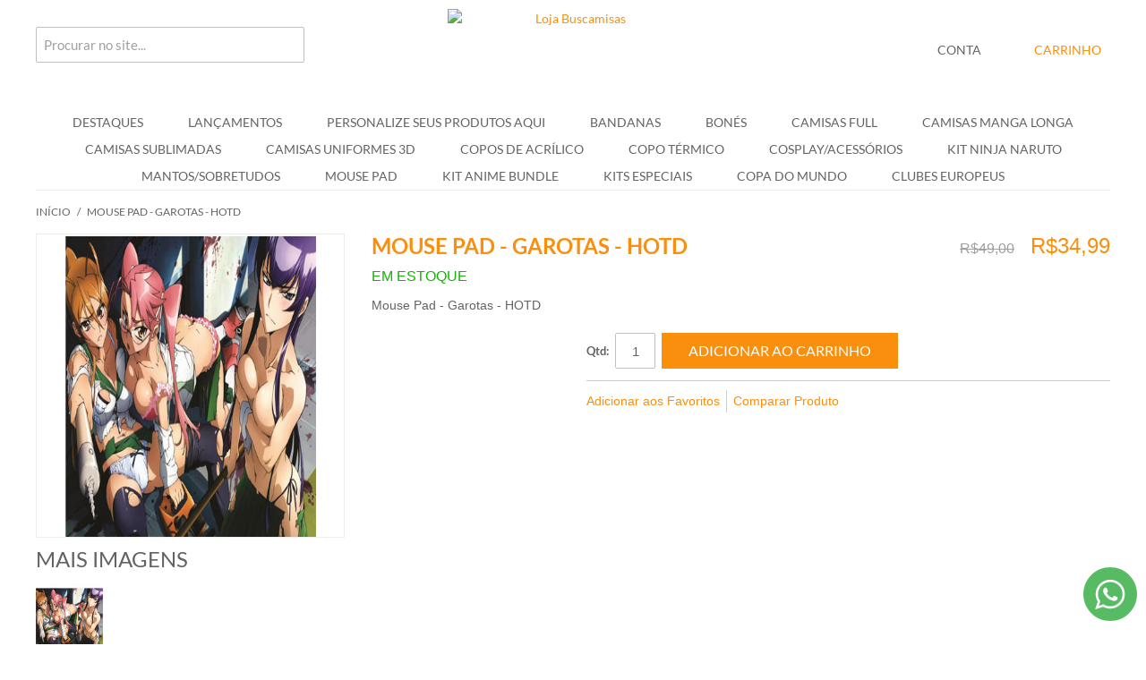

--- FILE ---
content_type: text/html; charset=UTF-8
request_url: https://lojabuscanimes.com/mouse-pad-garotas-hotd.html
body_size: 77706
content:

<!DOCTYPE html>

<!--[if lt IE 7 ]> <html lang="pt" id="top" class="no-js ie6"> <![endif]-->
<!--[if IE 7 ]>    <html lang="pt" id="top" class="no-js ie7"> <![endif]-->
<!--[if IE 8 ]>    <html lang="pt" id="top" class="no-js ie8"> <![endif]-->
<!--[if IE 9 ]>    <html lang="pt" id="top" class="no-js ie9"> <![endif]-->
<!--[if (gt IE 9)|!(IE)]><!--> <html lang="pt" id="top" class="no-js"> <!--<![endif]-->

<head>
<meta http-equiv="Content-Type" content="text/html; charset=utf-8" />
<meta name="google-site-verification" content="qD5bwReQNuBhnxGK6pWGWmPPx5fzi4JXOiaFIvhnGa4" />
<meta name="msvalidate.01" content="4B3AA94079D2EE94BADA9C1A1D5AB77F" />
<meta charset="utf-8">
<meta property='og:locale' content='pt_BR'/>

<title>Mouse Pad - Garotas - HOTD</title>
		<meta property="og:title" content="Mouse Pad - Garotas - HOTD"/>
		<meta property="og:description" content="Mouse Pad - Garotas - HOTD com o melhor preço e qualidade do mercado."/>
		<meta name="description" content="Mouse Pad - Garotas - HOTD com o melhor preço e qualidade do mercado."/>
<meta property='og:site_name' content='Camisetas de Animes, Camisas de animes - lojabuscanimes.'/>
<meta property='og:type' content='website'/>
<meta property='og:url' content='https://lojabuscanimes.com/mouse-pad-garotas-hotd.html'/>


<meta name="keywords" content="Buscamisas, Loja de Animes, Comprar Camisas, Comprar Toucas" />
<meta name="robots" content="INDEX,FOLLOW" />
<link rel="icon" href="https://lojabuscanimes.com/media/favicon/default/6744RAPOSA.ico" type="image/x-icon" />
<link rel="shortcut icon" href="https://lojabuscanimes.com/media/favicon/default/6744RAPOSA.ico" type="image/x-icon" />
<!--[if lt IE 7]>
<script type="text/javascript">
//<![CDATA[
    var BLANK_URL = 'https://lojabuscanimes.com/js/blank.html';
    var BLANK_IMG = 'https://lojabuscanimes.com/js/spacer.gif';
//]]>
</script>
<![endif]-->

<style type="text/css">
	
</style>

<link rel="stylesheet" type="text/css" href="https://lojabuscanimes.com/media/css_secure/fcb5b01e675f7304c37955d8aa0bdffa.css" />
<link rel="stylesheet" type="text/css" href="https://lojabuscanimes.com/media/css_secure/1e0db13f5b8438e5298fe48e45af1997.css" media="all" />
<script type="text/javascript" src="https://lojabuscanimes.com/media/js/167e777a1df4cca640d65cd5203c8be2.js"></script>
<link rel="canonical" href="https://lojabuscanimes.com/mouse-pad-garotas-hotd.html" />
<!--[if  (lte IE 8) & (!IEMobile)]>
<link rel="stylesheet" type="text/css" href="https://lojabuscanimes.com/media/css_secure/1d38687361898081dc0f72cdf34aa348.css" media="all" />
<![endif]-->




<script type="text/javascript">
//<![CDATA[
Mage.Cookies.path     = '/';
Mage.Cookies.domain   = '.lojabuscanimes.com';
//]]>
</script>
<meta name="viewport" content="initial-scale=1.0, width=device-width" />

<script type="text/javascript">
//<![CDATA[
optionalZipCountries = [];
//]]>
</script>
            <!-- BEGIN GOOGLE ANALYTICS CODE -->
        <script type="text/javascript">
        //<![CDATA[
            var _gaq = _gaq || [];
            
_gaq.push(['_setAccount', 'UA-51236909-1']);

_gaq.push(['_trackPageview']);
            
            (function() {
                var ga = document.createElement('script'); ga.type = 'text/javascript'; ga.async = true;
                ga.src = ('https:' == document.location.protocol ? 'https://ssl' : 'http://www') + '.google-analytics.com/ga.js';
                var s = document.getElementsByTagName('script')[0]; s.parentNode.insertBefore(ga, s);
            })();

        //]]>
        </script>
        <!-- END GOOGLE ANALYTICS CODE -->
    
<!-- Facebook Pixel Code - Remmote © --> 
<script> 
	!function(f,b,e,v,n,t,s){if(f.fbq)return;n=f.fbq=function(){n.callMethod? 
	n.callMethod.apply(n,arguments):n.queue.push(arguments)};if(!f._fbq)f._fbq=n; 
	n.push=n;n.loaded=!0;n.version='2.0';n.queue=[];t=b.createElement(e);t.async=!0; 
	t.src=v;s=b.getElementsByTagName(e)[0];s.parentNode.insertBefore(t,s)}(window, 
	document,'script','//connect.facebook.net/en_US/fbevents.js');

	
	fbq('init',  '159204914814040'); 
	fbq('track', 'PageView');

	
</script> 
<noscript><img height="1" width="1" style="display:none"
src="https://www.facebook.com/tr?id=159204914814040&ev=PageView&noscript=1"
/></noscript>
<!-- End Facebook Pixel Code - Remmote © -->        <script type="text/javascript">
        //<![CDATA[
            try {
                Prototype && Prototype.Version && Event && Event.observe && Event.observe(window, 'load', function()
                {
                    if ($$('#search').length) {
                        $$('#search')[0].stopObserving('keydown');
                    }
                });
            } catch (e) {}
        //]]>
        </script>
        
<link rel="amphtml" href="https://lojabuscanimes.com/mouse-pad-garotas-hotd.html?amp=1"><script type="text/javascript">//<![CDATA[
        var Translator = new Translate({"HTML tags are not allowed":"Tags HTML n\u00e3o s\u00e3o permitidas","Please select an option.":"Selecione uma op\u00e7\u00e3o.","This is a required field.":"Campo obrigat\u00f3rio.","Please enter a valid number in this field.":"Informe um n\u00famero v\u00e1lido.","The value is not within the specified range.":"O valor n\u00e3o est\u00e1 dentro do limite especificado.","Please use numbers only in this field. Please avoid spaces or other characters such as dots or commas.":"Utilize apenas n\u00fameros. Evite espa\u00e7os ou outros caracteres como pontos ou v\u00edrgulas.","Please use letters only (a-z or A-Z) in this field.":"Utilize apenas letras (a-z ou A-Z).","Please use only letters (a-z), numbers (0-9) or underscore(_) in this field, first character should be a letter.":"Utilize apenas letras (a-z), n\u00fameros (0-9) ou underline(_), primeiro car\u00e1cter precisa ser uma letra.","Please use only letters (a-z or A-Z) or numbers (0-9) only in this field. No spaces or other characters are allowed.":"Utilize apenas letras (a-z ou A-Z) ou n\u00fameros (0-9). Espa\u00e7os ou outros caracteres n\u00e3o ser\u00e3o permitidos.","Please use only letters (a-z or A-Z) or numbers (0-9) or spaces and # only in this field.":"Utilize apenas letras (a-z ou A-Z) ou n\u00fameros (0-9) ou espa\u00e7os e #.","Please enter a valid phone number. For example (123) 456-7890 or 123-456-7890.":"Informe um n\u00famero de telefone v\u00e1lido. Por exemplo, (123) 456-7890 ou 123-456-7890.","Please enter a valid fax number. For example (123) 456-7890 or 123-456-7890.":"Informe um n\u00famero de celular v\u00e1lido. Por exemplo, (123) 456-7890 ou 123-456-7890.","Please enter a valid date.":"Informe uma data v\u00e1lida.","Please enter a valid email address. For example johndoe@domain.com.":"Informe um endere\u00e7o de email v\u00e1lido. Por exemplo, johndoe@domain.com.","Please use only visible characters and spaces.":"Utilize apenas caracteres vis\u00edveis e espa\u00e7os.","Please make sure your passwords match.":"Verifique se as senhas conferem.","Please enter a valid URL. Protocol is required (http:\/\/, https:\/\/ or ftp:\/\/)":"Informe uma URL v\u00e1lida. Protocolo obrigat\u00f3rio (http:\/\/, https:\/\/ ou ftp:\/\/)","Please enter a valid URL. For example http:\/\/www.example.com or www.example.com":"Informe uma URL v\u00e1lida. Por exemplo, http:\/\/www.example.com ou www.example.com","Please enter a valid URL Key. For example \"example-page\", \"example-page.html\" or \"anotherlevel\/example-page\".":"Informe uma URL v\u00e1lida. Por exemplo, \"exemplo-pagina\", \"exemplo-pagina.html\" ou \"umacategoria\/exemplo-pagina\".","Please enter a valid XML-identifier. For example something_1, block5, id-4.":"Informe um identificador XML v\u00e1lido. Por exemplo, algumacoisa_1, block5, id-4.","Please enter a valid social security number. For example 123-45-6789.":"Informe um CPF v\u00e1lido. Por exemplo, 123.455.678-9.","Please enter a valid zip code. For example 90602 or 90602-1234.":"Informe um CEP v\u00e1lido. Por exemplo, 90602 ou 90602-1234.","Please enter a valid zip code.":"Informe um CEP v\u00e1lido.","Please use this date format: dd\/mm\/yyyy. For example 17\/03\/2006 for the 17th of March, 2006.":"Utilize este formato de data: dd\/mm\/yyyy. Por exemplo, 17\/03\/2006 para informar 17th de Mar\u00e7o, 2006.","Please enter a valid $ amount. For example $100.00.":"Informe um valor $ . Por exemplo, $100.00.","Please select one of the above options.":"Selecione uma das op\u00e7\u00f5es abaixo.","Please select one of the options.":"Selecione uma das op\u00e7\u00f5es.","Please select State\/Province.":"Selecione Estado...","Please enter a number greater than 0 in this field.":"Informe um n\u00famero maior que zero.","Please enter a number 0 or greater in this field.":"Informe um n\u00famero igual ou maior que zero.","Please enter a valid credit card number.":"Informe um n\u00famero de cart\u00e3o de cr\u00e9dito v\u00e1lido.","Credit card number does not match credit card type.":"N\u00famero do cart\u00e3o de cr\u00e9dito n\u00e3o condiz com tipo de cart\u00e3o.","Card type does not match credit card number.":"Tipo de cart\u00e3o n\u00e3o condiz com n\u00famero do cart\u00e3o de cr\u00e9dito.","Incorrect credit card expiration date.":"Data de expira\u00e7\u00e3o do cart\u00e3o n\u00e3o \u00e9 v\u00e1lido.","Please enter a valid credit card verification number.":"Informe um n\u00famero de verifica\u00e7\u00e3o de cart\u00e3o de cr\u00e9dito v\u00e1lido.","Please input a valid CSS-length. For example 100px or 77pt or 20em or .5ex or 50%.":"Informe um tamanho v\u00e1lido de CSS no campo. Por exemplo, 100px ou 77pt ou 20em ou .5ex ou 50%.","Text length does not satisfy specified text range.":"Tamanho do texto n\u00e3o satisfaz o espa\u00e7o de texto especificado.","Please enter a number lower than 100.":"Informe um n\u00famero menor que 100.","Please select a file":"Selecione um arquivo","Please enter issue number or start date for switch\/solo card type.":"Informe um n\u00famero de seguran\u00e7a ou data de validade para o tipo de cart\u00e3o switch\/solo.","Please wait, loading...":"Carregando...","This date is a required value.":"A data \u00e9 um valor obrigat\u00f3rio.","Please enter a valid day (1-%d).":"Informe um dia v\u00e1lido (1-%d).","Please enter a valid month (1-12).":"Informe um m\u00eas v\u00e1lido (1-12).","Please enter a valid year (1900-%d).":"Informe um ano v\u00e1lido (1900-%d).","Please enter a valid full date":"Informe uma data completa","Please enter a valid date between %s and %s":"Informe uma data v\u00e1lida entre %s e %s","Please enter a valid date equal to or greater than %s":"Informe uma data v\u00e1lida igual ou maior que %s","Please enter a valid date less than or equal to %s":"Informe uma data v\u00e1lida menor ou igual a %s","Complete":"Completo","Add Products":"Criar Produtos","Please choose to register or to checkout as a guest":"Criar conta ou continuar como visitante","Your order cannot be completed at this time as there is no shipping methods available for it. Please make necessary changes in your shipping address.":"Seu pedido n\u00e3o pode ser finalizado no momento pois n\u00e3o h\u00e1 formas de entrega dispon\u00edveis para ele. Talvez seja necess\u00e1rio alterar seu endere\u00e7o de entrega.","Please specify shipping method.":"Informe um meio de entrega.","Your order cannot be completed at this time as there is no payment methods available for it.":"Seu pedido n\u00e3o pode ser finalizado neste momento pois n\u00e3o h\u00e1 formas de pagamento dispon\u00edveis para ele.","Please specify payment method.":"Informe uma forma de pagamento.","Add to Cart":"Comprar","In Stock":"Em Estoque","Out of Stock":"Sem Estoque","security field with invalid length":"c\u00f3digo de seguran\u00e7a possui o tamanho incorreto","cvv is mandatory":"c\u00f3digo de seguran\u00e7a \u00e9 um campo obrigat\u00f3rio","invalid creditcard brand":"bandeira do cart\u00e3o n\u00e3o identificada","creditcard number with invalid length":"n\u00famero do cart\u00e3o de cr\u00e9dito possui o tamanho incorreto","invalid date format":"data de validade inv\u00e1lida","invalid security field":"c\u00f3digo de seguran\u00e7a inv\u00e1lido"});
        //]]></script>
<style type="text/css" media="all">
	/*@font-face{font-family:Lato;font-style:normal;font-weight:400;src:local('Lato'),local('Lato-Regular'),url(https://fonts.gstatic.com/s/Lato/v13/1Ptug8zYS_SKggPNyCMIT5lu.woff2) format('woff2');unicode-range:U+0100-024F,U+0259,U+1E00-1EFF,U+2020,U+20A0-20AB,U+20AD-20CF,U+2113,U+2C60-2C7F,U+A720-A7FF}@font-face{font-family:Lato;font-style:normal;font-weight:400;src:local('Lato'),local('Lato-Regular'),url(https://fonts.gstatic.com/s/Lato/v13/1Ptug8zYS_SKggPNyC0ITw.woff2) format('woff2');unicode-range:U+0000-00FF,U+0131,U+0152-0153,U+02BB-02BC,U+02C6,U+02DA,U+02DC,U+2000-206F,U+2074,U+20AC,U+2122,U+2191,U+2193,U+2212,U+2215,U+FEFF,U+FFFD}@font-face{font-family:Lato;font-style:normal;font-weight:700;src:local('Lato Bold'),local('Lato-Bold'),url(https://fonts.gstatic.com/s/Lato/v13/1Ptrg8zYS_SKggPNwJYtWqhPAMif.woff2) format('woff2');unicode-range:U+0100-024F,U+0259,U+1E00-1EFF,U+2020,U+20A0-20AB,U+20AD-20CF,U+2113,U+2C60-2C7F,U+A720-A7FF}@font-face{font-family:Lato;font-style:normal;font-weight:700;src:local('Lato Bold'),local('Lato-Bold'),url(https://fonts.gstatic.com/s/Lato/v13/1Ptrg8zYS_SKggPNwJYtWqZPAA.woff2) format('woff2');unicode-range:U+0000-00FF,U+0131,U+0152-0153,U+02BB-02BC,U+02C6,U+02DA,U+02DC,U+2000-206F,U+2074,U+20AC,U+2122,U+2191,U+2193,U+2212,U+2215,U+FEFF,U+FFFD}*/

  @font-face{font-family:Lato;font-style:normal;font-weight:400;font-display:swap;src:local('Lato Regular'),local('Lato-Regular'),url(https://fonts.gstatic.com/s/lato/v15/S6uyw4BMUTPHjxAwXjeu.woff2) format('woff2');unicode-range:U+0100-024F,U+0259,U+1E00-1EFF,U+2020,U+20A0-20AB,U+20AD-20CF,U+2113,U+2C60-2C7F,U+A720-A7FF}@font-face{font-family:Lato;font-style:normal;font-weight:400;font-display:swap;src:local('Lato Regular'),local('Lato-Regular'),url(https://fonts.gstatic.com/s/lato/v15/S6uyw4BMUTPHjx4wXg.woff2) format('woff2');unicode-range:U+0000-00FF,U+0131,U+0152-0153,U+02BB-02BC,U+02C6,U+02DA,U+02DC,U+2000-206F,U+2074,U+20AC,U+2122,U+2191,U+2193,U+2212,U+2215,U+FEFF,U+FFFD}@font-face{font-family:Lato;font-style:normal;font-weight:700;font-display:swap;src:local('Lato Bold'),local('Lato-Bold'),url(https://fonts.gstatic.com/s/lato/v15/S6u9w4BMUTPHh6UVSwaPGR_p.woff2) format('woff2');unicode-range:U+0100-024F,U+0259,U+1E00-1EFF,U+2020,U+20A0-20AB,U+20AD-20CF,U+2113,U+2C60-2C7F,U+A720-A7FF}@font-face{font-family:Lato;font-style:normal;font-weight:700;font-display:swap;src:local('Lato Bold'),local('Lato-Bold'),url(https://fonts.gstatic.com/s/lato/v15/S6u9w4BMUTPHh6UVSwiPGQ.woff2) format('woff2');unicode-range:U+0000-00FF,U+0131,U+0152-0153,U+02BB-02BC,U+02C6,U+02DA,U+02DC,U+2000-206F,U+2074,U+20AC,U+2122,U+2191,U+2193,U+2212,U+2215,U+FEFF,U+FFFD}

	.std .block-highlight ol,.std .block-highlight ul{margin:0;padding:0;list-style:none}.std .block-highlight .add-to-links{margin:5px 0 0}.std .block-highlight .add-to-links li{margin:0}.std .block-highlight .price-box p{margin:0}.block-highlight .block-title{color:#0a263c;font-size:14px;font-weight:700}.col-main .block-highlight{margin:0 0 .7em}.block-highlight img{max-width:100%;height:auto}.block-highlight .products-grid{position:static;background:0 0}.block-highlight .products-grid .actions{position:static}.highlight-review .products-list .product-price-block{float:right;text-align:right}.highlight-review .products-list .desc{float:left;width:315px}.highlight-review .products-list .author{font-weight:700}.highlight-review .products-list .price-box{float:none;margin:3px 0 5px}.block-highlight .products-grid li.item{padding:7px 1%;margin:0 1% 7px;clear:none;box-sizing:border-box}.block-highlight .products-grid.cols-1 li.item{width:100%}.block-highlight .products-grid.cols-2 li.item{width:48%}.block-highlight .products-grid.cols-3 li.item{width:31.3%}.block-highlight .products-grid.cols-4 li.item{width:23%}.block-highlight .products-grid.cols-5 li.item{width:18%}.block-highlight .products-grid.cols-6 li.item{width:14.6%}.block-highlight .products-grid li.item:last-child{margin:0 1% 7px}.block-highlight .grid-wide{background:0 0;border:none;margin:10px auto}.block-highlight .grid-wide li.item{padding:12px 1%;margin:0 1% 7px;border:1px solid #eaeaea;border-radius:7px;min-height:100px;background:#f8f8f8;position:relative;text-align:left;box-sizing:border-box}.block-highlight .grid-wide li.item:last-child{margin:0 1% 7px}.block-highlight .grid-wide li.item .actions{text-align:left}.block-highlight .grid-wide .product-image{width:135px;height:auto;float:left;margin:0}.block-highlight .grid-wide .product-shop{margin-left:140px}.block-highlight .grid-wide.cols-1 li.item{width:100%;min-height:80px;margin:0}.block-highlight .grid-wide.cols-2 li.item{width:48%}.block-highlight .grid-wide.cols-3 li.item{width:31.3%}.block-highlight .grid-wide.cols-4 li.item{width:23%}.block-highlight .grid-wide.cols-3 .product-image{width:90px}.block-highlight .grid-wide.cols-3 .product-shop{margin-left:95px}.block-highlight .grid-wide.cols-4 .product-image{width:80px}.block-highlight .grid-wide.cols-4 .product-shop{margin-left:85px}.block-highlight .grid-wide li.last{margin:0}.block-highlight .grid-wide .product-name{font-size:1em}.block-highlight .grid-wide .desc{font-size:.9em}.block-highlight .grid-wide .link-learn{font-size:11px;position:absolute;right:0;bottom:0;padding:1px 8px;background:#e3e3e3;border-radius:7px 0 7px 0;text-decoration:none;color:#777}.block-highlight .grid-wide .link-learn:hover{background:#dadada}.block-highlight .products-list .product-image{max-width:135px}.block-highlight .products-list .product-shop{margin-left:150px}.side-col .block-highlight .products-grid,.sidebar .block-highlight .products-grid{background:0 0;width:100%}.side-col .block-highlight .products-grid .product-image,.sidebar .block-highlight .products-grid .product-image{width:auto;height:auto;margin:0}.side-col .block-highlight .products-list li.item,.sidebar .block-highlight .products-list li.item{padding:5px 10px}.side-col .block-highlight .products-list .product-image,.sidebar .block-highlight .products-list .product-image{width:auto;height:auto;margin:0}.side-col .block-highlight .products-list .product-shop,.sidebar .block-highlight .products-list .product-shop{margin-left:55px}.side-col .block-highlight .product-name,.sidebar .block-highlight .product-name{font-size:1em}.side-col .highlight-review .products-list .desc,.sidebar .highlight-review .products-list .desc{width:100%;float:none}.highlight-index-index .toolbar .sort-by{display:none}.block-highlight .block-content{zoom:1}.block-highlight .block-content:after{content:'.';display:block;clear:both;visibility:hidden;height:0;font-size:0}@media (max-width:767px){.whatsapp-fixo, .messeger-fixo {display: none;}  .block-highlight .grid-wide.cols-3 .product-image{width:70px}.block-highlight .grid-wide.cols-3 .product-shop{margin-left:75px}.block-highlight .grid-wide.cols-4 li.item{width:48%;padding-left:2%;padding-right:2%}.block-highlight .grid-wide.cols-4 li.item:nth-of-type(2n+1){clear:left}.block-highlight .products-grid.cols-6 li.item{width:31.3%}.block-highlight .products-grid.cols-6 li.item:nth-of-type(4n){clear:left}}@media (max-width:480px){.block-highlight .products-grid.cols-6 li.item:nth-of-type(4n){clear:none}.block-highlight .products-grid li.item{width:48%!important;padding-left:2%;padding-right:2%}.block-highlight .grid-wide li.item,.block-highlight .products-grid.cols-1 li.item{width:100%!important;margin-left:0;margin-right:0}.block-highlight .grid-wide li.item:last-child{margin-left:0;margin-right:0}.block-highlight .products-grid.cols-2 li.item:nth-of-type(2n+1),.block-highlight .products-grid.cols-3:nth-of-type(2n) li.item:nth-of-type(2n),.block-highlight .products-grid.cols-3:nth-of-type(2n+1) li.item:nth-of-type(2n+1),.block-highlight .products-grid.cols-4 li.item:nth-of-type(2n+1),.block-highlight .products-grid.cols-5:nth-of-type(2n) li.item:nth-of-type(2n),.block-highlight .products-grid.cols-5:nth-of-type(2n+1) li.item:nth-of-type(2n+1),.block-highlight .products-grid.cols-6 li.item:nth-of-type(2n+1){clear:left}.block-highlight .products-grid.cols-3:after,.block-highlight .products-grid.cols-5:after{content:'';clear:none}}
        .sp-methods dt {
            clear: both;
        }
</style>

<style type="text/css" media="all">
	article,aside,details,figcaption,figure,footer,header,hgroup,nav,section,summary{display:block}audio,canvas,video{display:inline-block}audio:not([controls]){display:none;height:0}[hidden]{display:none}html{font-family:sans-serif;-webkit-text-size-adjust:100%;-ms-text-size-adjust:100%}body{margin:0}a:focus{outline:thin dotted}a:active,a:hover{outline:0}h1{font-size:2em}abbr[title]{border-bottom:1px dotted}b,strong{font-weight:700}dfn{font-style:italic}mark{background:#ff0;color:#000}code,kbd,pre,samp{font-family:monospace,serif;font-size:1em}pre{white-space:pre;white-space:pre-wrap;word-wrap:break-word}q{quotes:"\201C" "\201D" "\2018" "\2019"}small{font-size:80%}sub,sup{font-size:75%;line-height:0;position:relative;vertical-align:baseline}sup{top:-.5em}sub{bottom:-.25em}img{border:0}svg:not(:root){overflow:hidden}figure{margin:0}fieldset{border:1px solid silver;margin:0 2px;padding:.35em .625em .75em}legend{border:0;padding:0}button,input,select,textarea{font-family:inherit;font-size:100%;margin:0}button,input{line-height:normal}button,html input[type=button],input[type=reset],input[type=submit]{-webkit-appearance:button;cursor:pointer}button[disabled],input[disabled]{cursor:default}input[type=checkbox],input[type=radio]{box-sizing:border-box;padding:0}input[type=search]{-webkit-appearance:textfield;-moz-box-sizing:content-box;-webkit-box-sizing:content-box;box-sizing:content-box}input[type=search]::-webkit-search-cancel-button,input[type=search]::-webkit-search-decoration{-webkit-appearance:none}button::-moz-focus-inner,input::-moz-focus-inner{border:0;padding:0}textarea{overflow:auto;vertical-align:top}table{border-collapse:collapse;border-spacing:0}*,:after,:before{-webkit-box-sizing:border-box;-moz-box-sizing:border-box;box-sizing:border-box;margin:0;padding:0}html{-webkit-tap-highlight-color:transparent;-webkit-text-size-adjust:100%}body{background:#fff;color:#000;line-height:1}abbr,acronym,body,fieldset,html,img{border:0}h1,h2,h3,h4,h5,h6{font-size:100%;font-weight:400}caption,cite,code,th{font-weight:400;font-style:normal;text-align:left}address{font-style:normal}fieldset{margin:0;padding:0;border:0}img{display:block}ol,ul{list-style:none}q:after,q:before{content:''}input:focus,input[type=search]:focus{outline-offset:-2px}input[type=search]{-webkit-appearance:none;-moz-box-sizing:border-box;-webkit-box-sizing:border-box;box-sizing:border-box}@-ms-viewport{width:device-width}@-o-viewport{width:device-width}@viewport{width:device-width}a,button{-ms-touch-action:manipulation;touch-action:manipulation}body,button,input,select,table,textarea{font-family:"Helvetica Neue",Verdana,Arial,sans-serif;color:#636363;font-size:14px;line-height:1.5}a{color:#fa8f0d;text-decoration:none}a:hover{color:#e57c04;text-decoration:underline}a:focus{outline-color:#3091c2;color:#143d52}ol,ul{list-style:none;margin:0;padding:0}.h1,h1{margin:0;margin-bottom:.7em;color:#fa8f0d;font-family:Lato,"Helvetica Neue",Verdana,Arial,sans-serif;font-size:28px;font-weight:400;font-style:normal;line-height:1.2;text-rendering:optimizeLegibility;text-transform:uppercase}.h2,h2{margin:0;margin-bottom:.5em;color:#636363;font-family:Lato,"Helvetica Neue",Verdana,Arial,sans-serif;font-size:24px;font-weight:400;font-style:normal;line-height:1.2;text-rendering:optimizeLegibility;text-transform:uppercase}.h3,h3{margin:0;margin-bottom:10px;color:#636363;font-family:Lato,"Helvetica Neue",Verdana,Arial,sans-serif;font-size:18px;font-weight:400;font-style:normal;line-height:1.4;text-rendering:optimizeSpeed;text-transform:uppercase}.h4,h4{margin:0;margin-bottom:10px;color:#636363;font-family:Lato,"Helvetica Neue",Verdana,Arial,sans-serif;font-size:14px;font-weight:700;font-style:normal;line-height:1.4;text-rendering:optimizeSpeed;text-transform:uppercase}.h5,h5{margin:0;margin-bottom:10px;color:#636363;font-family:"Helvetica Neue",Verdana,Arial,sans-serif;font-size:13px;font-weight:700;font-style:normal;line-height:1.4;text-rendering:optimizeSpeed;text-transform:uppercase}.h6,h6{margin:0;margin-bottom:5px;color:#636363;font-family:"Helvetica Neue",Verdana,Arial,sans-serif;font-size:12px;font-weight:700;font-style:normal;line-height:1.4;text-rendering:optimizeSpeed;text-transform:uppercase}.address-list address{margin-bottom:1em}.availability{margin-bottom:0;font-size:13px;text-transform:uppercase}.availability .label{display:none}.availability.in-stock{color:#11b400}.availability.available-soon,.availability.out-of-stock{color:#df280a}.availability-only{color:#df280a;margin-bottom:10px}.page-title h1,.page-title h2,.product-name .h1,.product-name h1{text-transform:uppercase;font-size:24px;font-weight:600;color:#636363;border-bottom:1px solid #ededed;padding-bottom:3px;margin-bottom:15px;text-transform:uppercase}.block,.col-left-first{margin-bottom:20px}.col-left-first .block:last-of-type{margin-bottom:0}.block-title{position:relative;padding:10px 0 0;margin-bottom:5px}.block-title h2,.block-title h3,.block-title strong{margin:0;margin-bottom:10px;color:#636363;font-family:Lato,"Helvetica Neue",Verdana,Arial,sans-serif;font-size:14px;font-weight:700;font-style:normal;line-height:1.4;text-rendering:optimizeSpeed;text-transform:uppercase;color:#fa8f0d;margin-bottom:0;text-transform:uppercase;font-weight:600}.block-title small{font-size:100%;font-weight:400;color:#a0a0a0}body:not(.customer-account) .block:first-child .block-title{border-top:none;padding-top:0}.block-subtitle{font-weight:700;margin-bottom:7px}.block-content{margin-top:5px}.block-content.unpad{padding:0}.block-content li.item{margin:0 0 10px 9px}.block-content li.item:last-child{margin-bottom:0}.block .actions{margin:10px 0 0}.block .actions:after{content:'';display:table;clear:both}.block .actions a{float:left}.block .actions .button{float:right}.col-left .block .actions .button~a,.col-right .block .actions .button~a{line-height:33px;margin-right:5px}@media only screen and (max-width:770px){.sidebar .block:not(.block-layered-nav){margin-bottom:0}.sidebar .block:not(.block-layered-nav) .block-title{padding:0;margin-top:0;border-bottom:none;border-top:none;margin-bottom:0}.sidebar .block:not(.block-layered-nav) .block-title>strong{margin:0;margin-bottom:10px;color:#636363;font-family:Lato,"Helvetica Neue",Verdana,Arial,sans-serif;font-size:14px;font-weight:700;font-style:normal;line-height:1.4;text-rendering:optimizeSpeed;text-transform:uppercase;-moz-user-select:none;-ms-user-select:none;-webkit-user-select:none;-o-user-select:none;user-select:none;font-weight:400;margin-bottom:0;padding:7px 10px 7px 24px;border-width:1px;border-style:solid;border-color:#ccc;position:relative;background-color:#f4f4f4;display:block;width:100%;cursor:pointer;border-bottom:0}.sidebar .block:not(.block-layered-nav) .block-title>strong:after{content:'';position:absolute;width:0;height:0;display:block;border-top:4px solid transparent;border-bottom:4px solid transparent;border-left:4px solid #fa8f0d;border-right:none;left:10px;top:50%;margin-top:-3px}.sidebar .block:not(.block-layered-nav) .block-title>strong:hover{background-color:#ececec}.sidebar .block:not(.block-layered-nav) .block-title.active>strong{margin:0;margin-bottom:10px;color:#636363;font-family:Lato,"Helvetica Neue",Verdana,Arial,sans-serif;font-size:14px;font-weight:700;font-style:normal;line-height:1.4;text-rendering:optimizeSpeed;text-transform:uppercase;-moz-user-select:none;-ms-user-select:none;-webkit-user-select:none;-o-user-select:none;user-select:none;font-weight:400;margin-bottom:0;padding:7px 10px 7px 24px;border-width:1px;border-style:solid;border-color:#ccc;position:relative;background-color:#f4f4f4}.sidebar .block:not(.block-layered-nav) .block-title.active>strong:after{content:'';position:absolute;width:0;height:0;display:block;border-right:4px solid transparent;border-left:4px solid transparent;border-top:4px solid #fa8f0d;border-bottom:none;left:10px;top:50%;margin-top:-3px}.sidebar .block:not(.block-layered-nav) .block-title.active>strong:hover{background-color:#ececec}.sidebar .block:not(.block-layered-nav) .block-content{padding:10px;margin-top:0;border-width:0 1px;border-style:solid;border-color:#ccc}.sidebar .block:last-of-type{border-bottom:1px solid #ccc}}.block-account .block-title,.block-cms-menu .block-title{padding-top:0;border-top:none}.block-account li,.block-cms-menu li{text-transform:uppercase;font-family:Lato,"Helvetica Neue",Verdana,Arial,sans-serif;margin:7px 0}.block-account li strong,.block-cms-menu li strong{font-weight:400;color:#fa8f0d}.block-account li a,.block-cms-menu li a{color:#636363}.block-account li a:hover,.block-cms-menu li a:hover{color:#fa8f0d}.button.button-secondary,.cart .buttons-set .button,.cart-table .button,.sidebar .actions .button{background:#ddd;color:#636363;padding:7px 15px}.button.button-secondary:hover,.cart .buttons-set .button:hover,.cart-table .button:hover,.sidebar .actions .button:hover{background:#d0d0d0;cursor:pointer}.button.button-secondary:active,.cart .buttons-set .button:active,.cart-table .button:active,.sidebar .actions .button:active{background:#c4c4c4;color:#636363}.button.button-secondary:focus,.cart .buttons-set .button:focus,.cart-table .button:focus,.sidebar .actions .button:focus{color:#636363;background:#c4c4c4;outline:0}.sidebar .actions button.button{white-space:normal}#co-shipping-method-form .buttons-set .button,.button,.cart-table .product-cart-actions .button,.footer .button{background:#fa8f0d;display:inline-block;padding:7px 15px;border:0;color:#fff;font-size:13px;font-weight:400;font-family:Lato,"Helvetica Neue",Verdana,Arial,sans-serif;line-height:19px;text-align:center;text-transform:uppercase;vertical-align:middle;white-space:nowrap}#co-shipping-method-form .buttons-set .button:hover,.button:hover,.cart-table .product-cart-actions .button:hover,.footer .button:hover{background:#e57c04;cursor:pointer}#co-shipping-method-form .buttons-set .button:active,.button:active,.cart-table .product-cart-actions .button:active,.footer .button:active{background:#e57c04;color:#fff}#co-shipping-method-form .buttons-set .button:focus,.button:focus,.cart-table .product-cart-actions .button:focus,.footer .button:focus{background-color:#e57c04;outline:0;color:#fff}a.button{text-decoration:none}a.button:hover{color:#fff}.button.disabled,.button:disabled{background:#c8c8c8;opacity:.6;cursor:not-allowed}.button+.button{margin-left:5px}.button2{border:0;padding:0 5px;margin:0;background:0 0;cursor:pointer;vertical-align:middle}.button2:focus{outline:0}.button2 span,.button2 span span{line-height:30px;height:30px;text-decoration:underline;text-transform:uppercase;display:inline-block;color:#fff;font-family:Lato,"Helvetica Neue",Verdana,Arial,sans-serif}.button2 span span:hover,.button2 span:hover{text-decoration:none;color:#246b8f}@media only screen and (max-width:770px){.col2-set .buttons-set .button,.col2-set .buttons-set .button2{float:none;width:100%;margin-left:0;margin-right:0}.col2-set .buttons-set .back-link{display:none}.col2-set .buttons-set .required{display:none}}@media only screen and (max-width:479px){.buttons-set .button{float:none;width:100%;margin-left:0;margin-right:0;margin-bottom:7px}.buttons-set .back-link{display:none}.buttons-set .required{display:none}}.paypal-logo.paypal-after{float:left}.paypal-after .paypal-or{float:left}.paypal-or{line-height:34px;margin:0 10px 5px}.paypal-after .paypal-button{float:left}.paypal-button{line-height:0}.paypal-button img{display:inline}@media only screen and (max-width:740px){.paypal-or{line-height:20px}.paypal-button,.paypal-logo,.paypal-or{text-align:center;width:100%;display:block;margin-right:0;margin-left:0;float:none}}.buttons-set{clear:both;margin:10px 0 0;padding-top:10px;border-top:1px solid #ededed;text-align:right}.buttons-set p.required{margin:0;margin-left:10px;line-height:33px;float:right}.buttons-set .back-link{float:left;margin:0;line-height:33px}.buttons-set a:not(.button){line-height:20px;display:inline-block;padding:5px}.buttons-set button.button{float:right;margin-left:5px;min-width:140px}.buttons-set:after{content:'';display:table;clear:both}#search_mini_form .search-button:before,.btn-remove2,.icon-sprite,.product-view .sharing-links a,.ratings .rating-box,.ratings .rating-box .rating,.ratings-table .rating-box,.ratings-table .rating-box .rating,.review-summary-table .rating-box .rating-number:after,.skip-account .icon,.skip-cart .icon,.skip-nav .icon,.skip-search .icon,.sorter>.sort-by .sort-by-switcher,.sorter>.view-mode .grid,.sorter>.view-mode .list{background-image:url(https://lojabuscanimes.com/skin/frontend/rwd/default/images/icon_sprite.png);background-repeat:no-repeat;text-indent:-9999px}@media (-webkit-min-device-pixel-ratio:2),(min--moz-device-pixel-ratio:2),(-o-min-device-pixel-ratio:4 / 2),(min-device-pixel-ratio:2),(min-resolution:192dpi),(min-resolution:2dppx){#search_mini_form .search-button:before,.btn-remove2,.icon-sprite,.product-view .sharing-links a,.ratings .rating-box,.ratings .rating-box .rating,.ratings-table .rating-box,.ratings-table .rating-box .rating,.review-summary-table .rating-box .rating-number:after,.skip-account .icon,.skip-cart .icon,.skip-nav .icon,.skip-search .icon,.sorter>.sort-by .sort-by-switcher,.sorter>.view-mode .grid,.sorter>.view-mode .list{background-image:url(https://lojabuscanimes.com/skin/frontend/rwd/default/images/icon_sprite@2x.png);background-size:100px 1000px}}.breadcrumbs{overflow:hidden;margin:-15px 0 15px}.breadcrumbs li{float:left;font-size:12px;font-family:Lato,"Helvetica Neue",Verdana,Arial,sans-serif;text-transform:uppercase}.breadcrumbs a{float:left;color:#636363}.breadcrumbs a:hover{color:#fa8f0d}.breadcrumbs strong{color:#636363;font-weight:400}.breadcrumbs span{float:left;padding:0 7px}@media only screen and (max-width:770px){.breadcrumbs{display:none}}.btn-previous,.btn-remove{display:inline-block;width:20px;height:20px;border:1px solid #ededed;text-align:center;font:0/0 a;text-shadow:none;color:transparent;position:relative}.btn-previous:hover,.btn-remove:hover{background-color:#fa8f0d;border-color:#fa8f0d}.btn-remove:after{content:'X';color:#fa8f0d;height:20px;line-height:20px;width:100%;font-size:10px;font-family:Arial,"Helvetica Neue",Verdana,Arial,sans-serif;font-weight:700}.btn-remove:hover:after{color:#fff;text-decoration:none}.btn-remove2{background-position:4px -648px;border:none;vertical-align:top}.btn-remove2:after{display:none}.btn-remove2:hover{background-color:transparent;opacity:.8}.btn-previous:after{content:'';position:absolute;width:0;height:0;display:block;border-top:4px solid transparent;border-bottom:4px solid transparent;border-right:4px solid #fa8f0d;border-left:none;position:absolute;top:50%;left:50%;margin-left:-2px;margin-top:-4px}.btn-previous:hover:after{content:'';position:absolute;width:0;height:0;display:block;border-top:4px solid transparent;border-bottom:4px solid transparent;border-right:4px solid #fff;border-left:none}#compare-items .btn-previous,#compare-items .btn-remove,.block-layered-nav .currently .btn-previous,.block-layered-nav .currently .btn-remove,.mini-products-list .btn-previous,.mini-products-list .btn-remove{float:right;margin-left:6px}.checkout-agreements li{margin-bottom:20px}.checkout-agreements .agreement-content{overflow-y:auto;max-width:670px;max-height:125px;margin-bottom:10px;padding:10px;border:1px solid #ccc;background:#f4f4f4}.cvv-what-is-this{margin-left:10px;font-size:13px;line-height:24px}.footer-container,.main-container{position:relative;max-width:1260px;margin:0 auto;padding:15px}.footer-container:after,.main-container:after{content:'';display:table;clear:both}@media only screen and (min-width:480px){.footer-container,.main-container{padding:30px}}.footer-container{padding-top:0}.col-wrapper:after,.main:after{content:'';display:table;clear:both}.col-left,.col-main,.col-right{padding:0 10px}.col-left{float:left;width:25%;padding-left:0;clear:left}.col-left img{max-width:100%}.col-right{float:right;width:25%;padding-right:0}.col-right img{max-width:100%}.col-main{float:left;width:75%}.col1-layout .col-main{float:none;width:auto;padding:0}.col2-left-layout .col-main{float:right;padding-right:0}.col2-right-layout .col-main{padding-left:0}.col3-layout .col-right{width:20.83333%}.col3-layout .col-wrapper{float:left;width:79.16667%}.col3-layout .col-wrapper .col-main{float:right;width:73.68421%}.col3-layout .col-wrapper .col-left{width:26.31579%}@media only screen and (max-width:1000px){.col3-layout .col-right{float:left;clear:left;padding-left:0;padding-right:10px;width:25%}.col3-layout .col-wrapper{float:right;width:100%}.col3-layout .col-wrapper .col-main{float:right;width:75%}.col3-layout .col-wrapper .col-left{width:25%}}@media only screen and (max-width:770px){.col-left,.col-main,.col-right,.col1-layout .col-left,.col1-layout .col-main,.col1-layout .col-right,.col2-left-layout .col-left,.col2-left-layout .col-main,.col2-left-layout .col-right,.col2-right-layout .col-left,.col2-right-layout .col-main,.col2-right-layout .col-right,.col3-layout .col-right,.col3-layout .col-wrapper .col-left,.col3-layout .col-wrapper .col-main{padding:0;margin-bottom:10px;float:none;width:auto}.col3-layout .col-wrapper{float:none;width:auto}.col-main{float:none;width:auto}.col-main .col-left{padding:0}}.col2-set{width:100%}.col2-set .col-1,.col2-set .col-2{width:50%;padding:20px}@media only screen and (max-width:770px){.col2-set .col-1,.col2-set .col-2{padding:10px}}.col2-set .col-1{float:left;padding-left:0}.col2-set .col-2{float:right;padding-right:0}@media only screen and (max-width:479px){.col2-set .col-1,.col2-set .col-2{float:none;width:auto;border:0;padding-right:0;padding-left:0}}.col2-set .narrow{width:33%}.col2-set .wide{width:65%}.col2-set:after{content:'';display:table;clear:both}@media only screen and (min-width:771px){.top-container{max-width:1260px;margin:0 auto;padding:0 30px}}.global-site-notice{background:#676157;color:#e6e6e6;font-size:11px}.global-site-notice .notice-inner{padding-left:120px;width:100%;max-width:1200px;margin-left:auto;margin-right:auto;line-height:11px;min-height:40px;padding-top:14.5px;padding-bottom:14.5px;background-image:url(https://lojabuscanimes.com/skin/frontend/rwd/default/images/demo-logo.png);background-position:left;background-repeat:no-repeat}.global-site-notice p{margin-bottom:0}.promo-msg{color:#fa8f0d;text-align:center;margin:10px;text-transform:uppercase;font-family:Lato,"Helvetica Neue",Verdana,Arial,sans-serif}.grid:after{content:'';display:table;clear:both}.success{color:#11b400}.error{color:#df280a;font-weight:700}.notice{color:#e26703;font-weight:700}.messages{margin-bottom:10px}.messages li li{position:relative;margin-bottom:5px;padding:7px 10px 7px 20px;background:#f4f4f4;font-size:15px}.messages li li:before{top:50%;left:0;margin-top:-6px}.messages .error-msg li{color:#000;border-left:5px solid #df280a;background-color:#faebe7}.messages .error-msg li:before{content:'';position:absolute;width:0;height:0;display:block;border-top:6px solid transparent;border-bottom:6px solid transparent;border-left:6px solid #df280a;border-right:none}.messages .notice-msg li{color:#000;border-left:5px solid #e26703;background-color:#f9ebe6}.messages .notice-msg li:before{content:'';position:absolute;width:0;height:0;display:block;border-top:6px solid transparent;border-bottom:6px solid transparent;border-left:6px solid #e26703;border-right:none}.messages .success-msg li{color:#000;border-left:5px solid #11b400;background-color:#eff5ea}.messages .success-msg li:before{content:'';position:absolute;width:0;height:0;display:block;border-top:6px solid transparent;border-bottom:6px solid transparent;border-left:6px solid #11b400;border-right:none}@media only screen and (min-width:915px){.order-list-grid .col-1{width:30%}.order-list-grid .col-2{width:50%;padding-right:20px}.order-list-grid .col-3{clear:none;width:20%;padding-top:0}}.page-popup{padding:20px;background:#fff;height:auto}.page-popup h1{margin:0 0 .5em;font-size:36px}.payment-methods{margin-bottom:20px}.payment-methods dt{padding:5px 0}.payment-methods dd{padding-top:10px}.payment-methods .form-list{position:relative;display:inline-block;max-width:100%;margin:5px 15px 15px;padding:15px;border:1px solid #ccc;background:#f4f4f4}.payment-methods .form-list:before{content:'';position:absolute;width:0;height:0;display:block;border-right:10px solid transparent;border-left:10px solid transparent;border-bottom:10px solid #ccc;border-top:none;top:-11px;left:30px}.payment-methods .form-list:after{content:'';position:absolute;width:0;height:0;display:block;border-right:10px solid transparent;border-left:10px solid transparent;border-bottom:10px solid #f4f4f4;border-top:none;top:-10px;left:30px}.payment-methods .form-list li:last-child{margin-bottom:0}.please-wait{display:inline-block;margin-left:10px;margin-top:5px;line-height:24px;height:24px;white-space:nowrap}.please-wait img{float:left;margin-right:5px;width:24px}.price-box{margin:7px 0;font-family:"Helvetica Neue",Verdana,Arial,sans-serif}.price-box p{margin-bottom:0}.price-notice{color:#a0a0a0}.price-box .price{color:#fa8f0d;font-size:16px}.price,.price-box .price{font-family:"Helvetica Neue",Verdana,Arial,sans-serif}.price-box .price-label{color:#a0a0a0;white-space:nowrap;font-family:Lato,"Helvetica Neue",Verdana,Arial,sans-serif}.price-box .minimal-price-link{padding-left:1em;color:#fa8f0d;display:block}.price-box .minimal-price-link .label{color:#a0a0a0}.price-box .old-price,.price-box .special-price{display:inline-block}.price-box .old-price .price-label,.price-box .special-price .price-label{display:none}.price-box .old-price .price,.price-box .special-price .price{display:inline-block}.price-box .old-price .price{color:#a0a0a0;text-decoration:line-through}.price-box .special-price{color:#fa8f0d;padding-left:1em}.price-box .special-price .price-label{color:#d84d3c}.price-box .price-excluding-tax,.price-box .price-including-tax{display:block}span.weee{display:block}.product-pricing,.tier-prices,.tier-prices-grouped{display:inline-block;padding:4px 8px;background:#fbf4de;border:1px solid #e2d4c7;margin-top:7px}.product-pricing li,.tier-prices li,.tier-prices-grouped li{font-size:12px}.product-pricing .benefit,.tier-prices .benefit,.tier-prices-grouped .benefit{font-style:italic}.product-pricing .price,.tier-prices .price,.tier-prices-grouped .price{font-weight:700}.item-options{font-size:14px;font-family:Lato,"Helvetica Neue",Verdana,Arial,sans-serif}.item-options:after{content:'';display:table;clear:both}.item-options dt{float:left;clear:left;font-weight:600;padding-right:5px;font-style:italic}.item-options dt:after{content:': '}.item-options dd{float:left;padding-left:10px;margin:0 0 6px}.truncated,.truncated a.dots{cursor:help}.truncated a.details{cursor:help;height:16px;line-height:16px}.truncated a.details:hover{text-decoration:none}.truncated .truncated_full_value{position:relative;z-index:300}.truncated .truncated_full_value .item-options{display:none;position:absolute;z-index:300;width:200px;padding:8px;border:1px solid #fa8f0d;background-color:#f6f6f6;top:21px;left:-100px}.truncated .truncated_full_value .item-options:after{content:'';position:absolute;width:0;height:0;display:block;border-right:7px solid transparent;border-left:7px solid transparent;border-bottom:7px solid #fa8f0d;border-top:none;left:97px;top:-7px}.truncated .truncated_full_value .item-options>p{font-weight:700;text-transform:uppercase;margin-bottom:8px}.truncated .show .item-options{display:block}@media only screen and (max-width:479px){.truncated{cursor:inherit}.truncated a.details{display:none}.truncated .truncated_full_value .item-options{display:block;position:static;z-index:1;width:100%;border:none;background-color:transparent}.truncated .truncated_full_value .item-options p{float:none}.truncated .truncated_full_value .item-options:after{display:none}}.page-print{width:6.5in;margin:20px;background:#fff}.add-to-links{margin:7px 0}.add-to-links a{display:inline-block;padding:0 3px 3px}.add-to-links .separator{display:none}.no-touch .product-img-box .product-image:not(.zoom-available):hover,.product-image{position:relative;display:block;border:1px solid #ededed}@media only screen and (max-width:770px){body .product-img-box .product-image:hover{border-color:#ededed}}.no-touch .product-image:hover{border-color:#fa8f0d}.ratings{margin:7px 0}.ratings .rating-box,.ratings .rating-links{margin:5px 0}.ratings .rating-box{width:65px;height:13px;background-repeat:repeat-x;background-position:0 -615px;overflow:hidden}.ratings .rating-box .rating{float:left;height:13px;background-repeat:repeat-x;background-position:0 -600px}.ratings .amount{display:block;margin:5px auto}.ratings .rating-links .separator{margin:0 3px}.std p{margin:0 0 1.5em}.std ol{list-style:decimal outside;margin-bottom:1.5em}.std ol li{margin-left:2em}.std ul{list-style:disc outside;margin-bottom:1.5em}.std ul li{margin-left:2em}.std .note{color:#a0a0a0;font-size:13px}.tabs{margin-bottom:10px;background:#fff}.toolbar{margin-top:10px;margin-bottom:15px;border-bottom:1px solid #ccc;border-top:1px solid #ccc;background:#f4f4f4;padding:5px 10px 0 10px}.toolbar:after{content:'';display:table;clear:both}.pager-no-toolbar{margin-bottom:10px}.pager-no-toolbar~.pager-no-toolbar{margin-top:10px}.pager,.toolbar{font-family:Lato,"Helvetica Neue",Verdana,Arial,sans-serif;color:#636363;line-height:30px;font-size:12px}.pager-no-toolbar label,.toolbar label{font-weight:400;text-transform:uppercase}.sorter{float:left;margin-bottom:5px}.sorter label{float:left;margin-right:5px}.sorter label:after{content:':'}.sorter>.sort-by{float:left;margin-right:5px;height:30px}.sorter>.sort-by .sort-by-switcher{width:30px;height:30px;display:inline-block}.sorter>.sort-by .sort-by-switcher--asc{background-position:4px -542px}.sorter>.sort-by .sort-by-switcher--asc:hover{background-position:-46px -542px}.sorter>.sort-by .sort-by-switcher--desc{background-position:4px -567px}.sorter>.sort-by .sort-by-switcher--desc:hover{background-position:-46px -567px}.sorter>.view-mode{float:right}.sorter>.view-mode .grid,.sorter>.view-mode .list{float:left;width:30px;height:30px}.sorter>.view-mode .grid{margin-right:5px;background-position:8px -492px}.sorter>.view-mode a.grid:hover,.sorter>.view-mode strong.grid{background-position:-42px -492px}.sorter>.view-mode .list{background-position:11px -517px}.sorter>.view-mode a.list:hover,.sorter>.view-mode strong.list{background-position:-39px -517px}.pager{float:right;overflow:hidden}.pager>.count-container{float:left}.pager .amount{float:left;font-family:"Helvetica Neue",Verdana,Arial,sans-serif;white-space:nowrap;margin:0 15px 0 0}.pager .limiter{float:left;height:30px;line-height:30px}.pager .limiter>label{padding-right:5px}.pager .limiter>label:after{content:':'}.pager .amount,.pager .limiter,.pager .pages{margin-bottom:5px}.pages{float:right;overflow:hidden;margin-left:15px}.pages strong{display:none}.pages li{float:left}.pages .current,.pages a{display:inline-block;border:0;font-size:13px;text-align:center;text-transform:uppercase;vertical-align:middle;white-space:nowrap;line-height:30px;width:25px;height:30px;padding:0;color:#fa8f0d;font-family:"Helvetica Neue",Verdana,Arial,sans-serif}.pages .current,.pages .current:hover{color:#636363;border:1px solid #ccc;width:30px;background-color:#fff;cursor:default}.pages .next,.pages .previous{font:0/0 a;text-shadow:none;color:transparent;background-color:transparent;position:relative}.pages .next:hover,.pages .previous:hover{border:1px solid #fa8f0d}.pages .next:before{content:'';position:absolute;width:0;height:0;display:block;border-top:4px solid transparent;border-bottom:4px solid transparent;border-left:4px solid #fa8f0d;border-right:none;top:50%;margin-top:-3px;left:50%;margin-left:-2px}.pages .next:hover:before{content:'';position:absolute;width:0;height:0;display:block;border-top:4px solid transparent;border-bottom:4px solid transparent;border-left:4px solid #246b8f;border-right:none}.pages .previous:before{content:'';position:absolute;width:0;height:0;display:block;border-top:4px solid transparent;border-bottom:4px solid transparent;border-right:4px solid #fa8f0d;border-left:none;top:50%;margin-top:-3px;left:50%;margin-left:-2px}.pages .previous:hover:before{content:'';position:absolute;width:0;height:0;display:block;border-top:4px solid transparent;border-bottom:4px solid transparent;border-right:4px solid #246b8f;border-left:none}@media only screen and (max-width:479px){.pager .amount--has-pages{display:none}.pages{float:left}.limiter label{display:none}}@media only screen and (max-width:770px){.col1-layout .pager,.col1-layout .sorter{width:100%}.col1-layout .pager{float:left;clear:both}.col1-layout .pager .pages{float:left;margin-left:0}.col1-layout .pager .count-container{float:right}}@media only screen and (max-width:979px){.col2-left-layout .pager,.col2-left-layout .sorter,.col2-right-layout .pager,.col2-right-layout .sorter,.col3-layout .pager,.col3-layout .sorter{width:100%}.col2-left-layout .pager,.col2-right-layout .pager,.col3-layout .pager{float:left;clear:both}.col2-left-layout .pager .pages,.col2-right-layout .pager .pages,.col3-layout .pager .pages{float:left;margin-left:0}.col2-left-layout .pager .count-container,.col2-right-layout .pager .count-container,.col3-layout .pager .count-container{float:right}}@media only screen and (max-width:1279px){.toolbar .view-mode>label{display:none}}#checkout-review-table .summary-collapse,#shopping-cart-totals-table .summary-collapse,body.customer-account .data-table .summary-collapse{position:relative;cursor:pointer}#checkout-review-table .summary-collapse:before,#shopping-cart-totals-table .summary-collapse:before,body.customer-account .data-table .summary-collapse:before{content:'';position:absolute;width:0;height:0;display:block;border-right:7px solid transparent;border-left:7px solid transparent;border-top:7px solid #fa8f0d;border-bottom:none;position:static;display:inline-block;margin-right:5px}#checkout-review-table .summary-collapse:hover:before,#shopping-cart-totals-table .summary-collapse:hover:before,body.customer-account .data-table .summary-collapse:hover:before{content:'';position:absolute;width:0;height:0;display:block;border-right:7px solid transparent;border-left:7px solid transparent;border-top:7px solid #246b8f;border-bottom:none;position:static;display:inline-block;margin-right:5px}#checkout-review-table .show-details .summary-collapse:before,#shopping-cart-totals-table .show-details .summary-collapse:before,body.customer-account .data-table .show-details .summary-collapse:before{content:'';position:absolute;width:0;height:0;display:block;border-right:7px solid transparent;border-left:7px solid transparent;border-bottom:7px solid #fa8f0d;border-top:none;position:static;display:inline-block;margin-right:5px}#checkout-review-table .show-details .summary-collapse:hover:before,#shopping-cart-totals-table .show-details .summary-collapse:hover:before,body.customer-account .data-table .show-details .summary-collapse:hover:before{content:'';position:absolute;width:0;height:0;display:block;border-right:7px solid transparent;border-left:7px solid transparent;border-bottom:7px solid #246b8f;border-top:none;position:static;display:inline-block;margin-right:5px}#shopping-cart-totals-table tfoot td .summary-collapse:before,#shopping-cart-totals-table tfoot td .summary-collapse:hover:before{margin-bottom:5px}.a-center{text-align:center}.a-right,.align-right{text-align:right}.no-display{display:none!important}.nobr,.nowrap{white-space:nowrap}.width-full{width:100%}.hidden{display:none}.page-print .print-head{margin:0 0 15px}.page-print .print-head .logo{float:none;max-height:50px;width:auto}.fieldset p{margin-bottom:7px}.fieldset p.required{margin-bottom:5px;float:right;font-size:12px;margin-top:0}.fieldset+.fieldset{margin-top:5px}form .legend{margin:0;margin-bottom:10px;color:#636363;font-family:Lato,"Helvetica Neue",Verdana,Arial,sans-serif;font-size:18px;font-weight:400;font-style:normal;line-height:1.4;text-rendering:optimizeSpeed;text-transform:uppercase;margin-bottom:15px;padding-bottom:7px;border-bottom:1px solid #ededed}.input-box{padding-top:2px}.input-box:after{content:'';display:table;clear:both}li.centinel-logos div.input-box img{display:inline;vertical-align:middle}.input-box .v-fix{float:left;margin-right:5px;max-width:100%}label{display:inline-block;font-size:13px;font-family:Lato,"Helvetica Neue",Verdana,Arial,sans-serif;font-weight:600;-moz-user-select:none;-ms-user-select:none;-webkit-user-select:none;-o-user-select:none;user-select:none}label.required:after,span.required:after{content:' *';color:#df280a;font-weight:400;font-family:"Helvetica Neue",Verdana,Arial,sans-serif;font-size:12px}label.required em,span.required em{display:none}.input-hint{color:#a0a0a0;font-size:12px}select{font-size:14px}select+select{margin-left:5px}select[multiple]{width:270px;border:1px solid silver;font-size:15px;padding:5px}textarea{-webkit-box-sizing:border-box;-moz-box-sizing:border-box;box-sizing:border-box;width:100%;max-width:450px;padding:5px}.input-text{-webkit-appearance:none;-moz-appearance:none;appearance:none;-webkit-border-radius:2px;-moz-border-radius:2px;-ms-border-radius:2px;-o-border-radius:2px;border-radius:2px;border:1px solid silver;background:#fff;font-size:15px}.input-text:focus{border:1px solid #fa8f0d}.input-text.validation-failed{border-color:#df280a}.input-text.validation-failed:focus{outline-color:#ef9384}input[type=email],input[type=number],input[type=password],input[type=search],input[type=tel],input[type=text]{height:30px;padding:0 8px}input[type=email],input[type=number],input[type=password],input[type=search],input[type=tel],input[type=text]{width:365px;max-width:100%}@media only screen and (max-device-width:568px) and (-webkit-min-device-pixel-ratio:0){input[type=email],input[type=number],input[type=password],input[type=search],input[type=tel],input[type=text],select{font-size:16px}}.ie8 .input-text{max-width:none}input[type=number].qty,input[type=text].qty{width:3em;text-align:center;vertical-align:middle}::-webkit-input-placeholder{color:#a0a0a0}input:-moz-placeholder{color:#a0a0a0}.checkbox,.radio{position:relative;top:-1px;display:inline-block}.checkbox+label,.radio+label{width:auto;max-width:85%;padding:0 0 0 8px;font-size:14px;font-weight:400;vertical-align:top}.validation-advice,p.required{margin:5px 0 0;color:#df280a;font-size:13px}.form-list>li{margin-bottom:10px}.form-list select{margin-top:4px;width:365px;max-width:100%}.form-list .input-range .input-text{width:74px}.form-list .control,.form-list .field,.form-list .wide{margin-bottom:10px}#checkout-shipping-method-load .sp-methods dd div.input-box,#co-shipping-method-form .sp-methods dd div.input-box,.form-list .control div.input-box,.product-options ul.options-list div.input-box,.sp-methods dt div.input-box{display:inline;float:left}#checkout-shipping-method-load .sp-methods dd div.input-box:after,#co-shipping-method-form .sp-methods dd div.input-box:after,.form-list .control div.input-box:after,.product-options ul.options-list div.input-box:after,.sp-methods dt div.input-box:after{display:none}#checkout-shipping-method-load .sp-methods dd input.checkbox,#checkout-shipping-method-load .sp-methods dd input.radio,#co-shipping-method-form .sp-methods dd input.checkbox,#co-shipping-method-form .sp-methods dd input.radio,.form-list .control input.checkbox,.form-list .control input.radio,.product-options ul.options-list input.checkbox,.product-options ul.options-list input.radio,.sp-methods dt input.checkbox,.sp-methods dt input.radio{float:left;margin-right:-40px;margin-top:10px;margin-left:15px}#checkout-shipping-method-load .sp-methods dd label,#co-shipping-method-form .sp-methods dd label,.form-list .control label,.product-options ul.options-list label,.sp-methods dt label{color:#636363;background-color:#f4f4f4;padding:5px 10px;display:inline-block;width:auto;max-width:none;min-width:250px;float:none;padding:6px 10px 6px 40px}#checkout-shipping-method-load .sp-methods dd label:hover,#co-shipping-method-form .sp-methods dd label:hover,.form-list .control label:hover,.product-options ul.options-list label:hover,.sp-methods dt label:hover{background-color:#ececec}#checkout-shipping-method-load .sp-methods dd .no-display+label,#co-shipping-method-form .sp-methods dd .no-display+label,.form-list .control .no-display+label,.product-options ul.options-list .no-display+label,.sp-methods dt .no-display+label{padding-left:10px;background-color:transparent}#checkout-shipping-method-load .sp-methods dd .no-display+label:hover,#co-shipping-method-form .sp-methods dd .no-display+label:hover,.form-list .control .no-display+label:hover,.product-options ul.options-list .no-display+label:hover,.sp-methods dt .no-display+label:hover{background-color:transparent}.col2-set .form-list .control label,.product-options ul.options-list label{min-width:inherit;width:250px;max-width:100%}.form-list .control.remember-me-box label{width:auto;max-width:none;min-width:inherit}.form-list .control{margin-top:10px}.form-list .control label{float:none}.form-list .control .checkbox,.form-list .control .radio{margin-right:6px}.form-list .control .input-box{clear:none;display:inline-block;width:auto;padding:0}form .form-instructions{font-style:italic;font-family:Georgia,Times,"Times New Roman",serif;font-size:13px;color:#a0a0a0}.hide-th{text-indent:-9999px}.data-table{width:100%}.data-table td,.data-table th{padding:10px;vertical-align:top}.data-table th{background:#f4f4f4;text-transform:uppercase;font-family:Lato,"Helvetica Neue",Verdana,Arial,sans-serif;line-height:1.4;white-space:nowrap}.data-table tbody td,.data-table thead th{border-bottom:1px solid silver}.data-table tbody td,.data-table tfoot td{font-family:Georgia,Times,"Times New Roman",serif}.data-table tfoot tr{background:#f4f4f4}.data-table tbody td .item-options{margin-left:20px;margin-top:10px}.data-table tbody td .item-options dt:after{content:':'}.info-box{border:1px solid silver;padding:12px 15px;margin:0 0 15px}.info-box h2{font-weight:700;font-size:13px}.info-table td,.info-table th{vertical-align:top}.info-table th{font-weight:700;padding:4px 20px 4px 0}.info-table td{padding:4px 0}.zebra-table th:first-child,.zebra-table tr:first-child{border-top:1px solid silver}.zebra-table td,.zebra-table th{border-bottom:1px solid silver;padding:6px;background-color:transparent}.zebra-table tr{background-color:#eeeded}.zebra-table tr:nth-child(odd){background-color:#f8f7f5}@media only screen and (max-width:479px){.linearize-table td,.linearize-table th,.linearize-table tr{display:block}.linearize-table thead th{border-right:0;border-left:0}.linearize-table thead th.lin-hide{display:none}.linearize-table thead th:nth-child(1n+2){display:none}.linearize-table tbody tr{position:relative;border-bottom:1px solid #ccc}.linearize-table tbody td{padding:0 10px 4px;border-right:0;border-bottom:0}.linearize-table tbody td.lin-hide{display:none}.linearize-table tbody td:first-child{padding-top:10px}.linearize-table tbody td:first-child,.linearize-table tbody td:first-child h3{font-weight:700}.linearize-table tbody td[data-rwd-label]{text-align:left;padding-left:30px}.linearize-table tbody td[data-rwd-label]:before{content:attr(data-rwd-label) ":";font-size:12px;font-family:Lato,"Helvetica Neue",Verdana,Arial,sans-serif;padding-right:5px;text-transform:uppercase}.linearize-table tfoot tr{display:block;text-align:right}.linearize-table tfoot tr:after{content:'';display:table;clear:both}.linearize-table tfoot td{display:block;float:left}.linearize-table tfoot td.lin-hide{display:none}.linearize-table tfoot td:nth-child(odd){clear:left;width:60%}.linearize-table tfoot td:nth-child(even){text-align:left;width:40%}.linearize-table .linearize-hide{display:none}.linearize-table .linearize-unpad{padding:0}.linearize-table .linearize-show{display:block}}@media only screen and (max-width:599px){.linearize-table-large td,.linearize-table-large th,.linearize-table-large tr{display:block}.linearize-table-large thead th{border-right:0;border-left:0}.linearize-table-large thead th.lin-hide{display:none}.linearize-table-large thead th:nth-child(1n+2){display:none}.linearize-table-large tbody tr{position:relative;border-bottom:1px solid #ccc}.linearize-table-large tbody td{padding:0 10px 4px;border-right:0;border-bottom:0}.linearize-table-large tbody td.lin-hide{display:none}.linearize-table-large tbody td:first-child{padding-top:10px}.linearize-table-large tbody td:first-child,.linearize-table-large tbody td:first-child h3{font-weight:700}.linearize-table-large tbody td[data-rwd-label]{text-align:left;padding-left:30px}.linearize-table-large tbody td[data-rwd-label]:before{content:attr(data-rwd-label) ":";font-size:12px;font-family:Lato,"Helvetica Neue",Verdana,Arial,sans-serif;padding-right:5px;text-transform:uppercase}.linearize-table-large tfoot tr{display:block;text-align:right}.linearize-table-large tfoot tr:after{content:'';display:table;clear:both}.linearize-table-large tfoot td{display:block;float:left}.linearize-table-large tfoot td.lin-hide{display:none}.linearize-table-large tfoot td:nth-child(odd){clear:left;width:60%}.linearize-table-large tfoot td:nth-child(even){text-align:left;width:40%}.linearize-table-large .linearize-hide{display:none}.linearize-table-large .linearize-unpad{padding:0}.linearize-table-large .linearize-show{display:block}}@media only screen and (min-width:600px){.linearize-table .linearize-collapse{display:none}}body,html{height:100%}.wrapper{min-width:320px;min-height:100%;margin:0 auto;background:#fff}.wrapper:after{content:'';display:table;clear:both}@media only screen and (min-width:771px){.page-header{max-width:1260px;margin:0 auto;padding:0 30px}.page-header-container{position:relative}}.header-language-container,.page-header{font-family:Lato,"Helvetica Neue",Verdana,Arial,sans-serif}.header-language-background{padding:10px;background-color:#fa8f0d;text-transform:uppercase;display:none}.header-language-background .header-language-container{max-width:1200px;margin-left:auto;margin-right:auto}.header-language-background:after{content:'';display:table;clear:both}.header-language-background .currency-switcher,.header-language-background .form-language{float:left;margin-right:10px}.header-language-background .welcome-msg{float:right}.page-header-container .store-language-container{float:right;max-width:35%;padding:13px 15px 10px 10px}.page-header-container .store-language-container label{display:none}.page-header-container .store-language-container select{max-width:100%}@media only screen and (max-width:479px){.page-header-container .store-language-container{padding-top:8px}.page-header-container .store-language-container select{font-size:12px}}.header-language-background,.header-language-background a{color:#e6e6e6}@media only screen and (max-width:770px){.header-language-background{display:none}}.logo{display:block;margin:0 auto;width:65%;min-width:100px;min-height:44px;text-align:center;padding:10px}.logo img{max-width:100%}.logo .small{display:block}.logo .large{display:none}.logo:hover{opacity:.8}@media only screen and (min-width:771px){.logo{max-width:300px;min-height:90px}.logo .small{display:none}.logo .large{display:block}}.skip-links{clear:both;overflow:hidden;border-top:1px solid #ededed;border-bottom:1px solid #ededed}@media only screen and (min-width:771px){.skip-links{border:0}}.skip-link{position:relative;float:left;width:20%;height:44px;background:#fff;color:#636363;line-height:42px;text-align:center}a.skip-link{text-decoration:none}.skip-link:not(.skip-active):hover{opacity:.8}@media only screen and (max-width:770px){.skip-link{border-right:1px solid #ededed}.skip-link:last-child{border-right:0}}@media only screen and (min-width:500px){.skip-link{width:25%}}@media only screen and (max-width:770px){.skip-link.skip-active{background:#ededed;color:inherit}.skip-link.skip-active span{color:inherit}}.skip-link .icon{display:inline-block;width:30px;height:30px;vertical-align:middle}.skip-link.skip-cart:not(.no-count) .icon,.skip-link.skip-nav .icon{margin-right:3px}@media only screen and (min-width:500px){.skip-link .icon{margin-right:3px}}.skip-link .label{display:none}@media only screen and (min-width:500px){.skip-link .label{display:inline}}.skip-content{display:none}.skip-content.skip-active{display:block;background:#ededed}@media only screen and (max-width:770px){#header-account li a,.nav-primary a.level0{padding:0 12px;border-bottom:1px solid #ccc;text-align:left;color:#636363;text-transform:uppercase;line-height:30px}#header-account li:last-child a,.nav-primary li.level0:last-child a.level0{border-bottom:0}.no-touch #header-account a:hover,.no-touch .nav-primary a:hover{background-color:#f4f4f4;text-decoration:none}}.account-cart-wrapper{position:absolute;top:35px;right:0}@media only screen and (max-width:770px){.account-cart-wrapper{position:static}}.skip-nav{width:40%}.skip-nav:not(.skip-active):hover{text-decoration:none}.skip-nav:not(.skip-active):hover .icon{background-position:-46px 4px}.skip-nav .label{display:inline}.skip-nav .icon{background-position:4px 4px}@media only screen and (min-width:500px){.skip-nav{width:25%}}@media only screen and (min-width:771px){.skip-nav{display:none}}@media only screen and (max-width:770px){#header-nav{padding:5px 0}}@media only screen and (min-width:771px){#header-nav{display:block;border-bottom:1px solid #ededed;text-align:center}}@media only screen and (min-width:771px){.nav-primary{display:block}}.nav-primary a{text-decoration:none;position:relative;display:block;color:#636363;text-align:left;line-height:30px;font-family:Lato,"Helvetica Neue",Verdana,Arial,sans-serif}.nav-primary li{position:relative}.nav-primary .menu-active>ul.level0,.nav-primary li.level0 li.sub-menu-active>ul{display:block}.nav-primary li.level0>a{text-transform:uppercase}@media only screen and (max-width:770px){.nav-primary a,.nav-primary a.level0{line-height:35px}.nav-primary li.level0 ul{display:none}.nav-primary li.level0 li{padding:0 0 0 25px}.nav-primary li.level1 a{padding:0 15px 0 25px}.nav-primary li.parent>a:after{content:'';position:absolute;width:0;height:0;display:block;border-top:5px solid transparent;border-bottom:5px solid transparent;border-left:5px solid #ccc;border-right:none;top:50%;left:10px;right:auto;margin-top:-5px}.nav-primary li.parent.menu-active>a:after,.nav-primary li.parent.sub-menu-active>a:after{content:'';position:absolute;width:0;height:0;display:block;border-right:5px solid transparent;border-left:5px solid transparent;border-top:5px solid #ccc;border-bottom:none;top:50%;left:10px;right:auto;margin-top:-5px}.nav-primary li.menu-active>a,.nav-primary li.sub-menu-active>a{color:#fa8f0d}}@media only screen and (min-width:771px){.nav-primary a.level0{padding:0 25px}.nav-primary a.level0,.nav-primary li.level0{display:inline-block}.nav-primary li:last-child>a{border-bottom:none}.nav-primary a:hover,.nav-primary li:hover>a{color:#fa8f0d}.nav-primary .menu-active{z-index:200}.nav-primary li.level0 ul{background:#fbfbfb;border:solid 1px #ccc;position:absolute;left:0;top:30px;z-index:10;width:250px;padding-left:10px;padding-right:10px;display:none}.nav-primary li.level1 ul{left:60px;top:15px}.nav-primary li.level0 ul.level0.position-test{display:block}.nav-primary li.level0 ul.level0.spill{right:0;left:auto}.nav-primary li.level0 ul.level0.spill li.level1 ul{left:auto;right:50px;top:20px}.nav-primary li.level0 li.parent>a{position:relative}.nav-primary li.level0 li.parent>a:after{content:'';position:absolute;width:0;height:0;display:block;border-top:4px solid transparent;border-bottom:4px solid transparent;border-left:4px solid #ccc;border-right:none;right:5px;top:50%;margin-top:-3px}}.nav-primary li.menu-active>ul{display:block}.skip-search:not(.skip-active):hover .icon{background-position:-46px -146px}.skip-search .icon{background-position:4px -146px}@media only screen and (min-width:771px){.skip-search{display:none}}#header-search{padding:20px}@media only screen and (min-width:771px){#header-search{display:block;position:absolute;top:30px;left:0;width:25%;height:50px;padding:0}}#search_mini_form .input-box{position:relative;padding-top:0}#search_mini_form label{display:none}#search{width:100%;height:40px;padding-right:40px;font-family:Lato,"Helvetica Neue",Verdana,Arial,sans-serif}#search_mini_form .search-button{text-indent:-9999px;position:absolute;top:0;right:0;width:40px;height:40px;border:0;background:0 0}#search_mini_form .search-button:before{content:'';position:absolute;top:50%;left:50%;width:30px;height:30px;margin-top:-15px;margin-left:-15px;background-position:4px -146px}#search_mini_form .search-button:hover:before{opacity:.8}#search_mini_form .search-button:active:before{margin-top:-13px;margin-left:-13px}.skip-account:not(.skip-active):hover .icon{background-position:-46px -44px}.skip-account .icon{background-position:4px -44px}@media only screen and (min-width:771px){.skip-account{float:none;width:auto;vertical-align:top;display:inline-block;padding:0 10px;text-transform:uppercase}#header-account.skip-active{background:#fbfbfb;border:solid 1px #ccc;display:block;position:absolute;z-index:200;top:40px;right:115px;width:200px}#header-account a{display:block;padding:5px 10px;color:#636363;line-height:2}#header-account a:hover{color:#fa8f0d}}#header-account{padding:5px 0}#header-account a{position:relative;display:block;padding:5px 10px;line-height:23px;text-align:center}#header-account a:hover{color:#fa8f0d}.skip-cart:not(.skip-active):hover .icon{background-position:-50px -95px}.skip-cart .icon{background-position:0 -95px}@media only screen and (min-width:771px){.skip-cart{width:auto;padding:0 10px}#header-cart.skip-active{background:#fbfbfb;border:solid 1px #ccc;display:block;position:absolute;z-index:200;top:40px;right:0;width:320px;background:#fff}}.skip-cart .count{-webkit-border-radius:12px;-moz-border-radius:12px;-ms-border-radius:12px;-o-border-radius:12px;border-radius:12px;display:inline-block;top:-6px;position:relative;z-index:5;width:22px;height:22px;background:rgba(51,153,204,.9);color:#fff;font-size:11px;line-height:22px;text-align:center;font-family:"Helvetica Neue",Verdana,Arial,sans-serif}.skip-link.skip-active .count{color:#fff}.skip-cart.no-count .count{display:none}@media only screen and (max-width:499px){.skip-cart .count{margin-left:-12px}}@media only screen and (min-width:771px){.skip-cart{color:#fa8f0d;text-transform:uppercase}.skip-cart:hover{text-decoration:none}.skip-cart .count{-webkit-border-radius:0;-moz-border-radius:0;-ms-border-radius:0;-o-border-radius:0;border-radius:0;position:static;background:0 0;margin-left:0;font-size:14px;width:auto}.skip-cart .count:before{content:'('}.skip-cart .count:after{content:')'}.skip-cart .count,.skip-link.skip-active .count{color:#fa8f0d}}.skip-cart .count.empty{display:none}.cart-menu .empty{padding:20px;text-align:center}.cart-menu .actions{overflow:hidden;padding:15px}.cart-menu .actions .button{float:left;width:48%}.cart-menu .actions .button+.button{margin-left:4%}.cart-menu .subtotal{padding:0 15px 15px;font-family:Lato,"Helvetica Neue",Verdana,Arial,sans-serif;font-size:24px;line-height:1.2}.mini-cart-list{margin-bottom:5px}.mini-cart-list li{position:relative;min-height:90px;padding:15px 15px 15px 90px;border-top:1px solid #ccc;font-size:13px;line-height:1.35}.mini-cart-list .product-name{display:inline-block}.mini-cart-list .product-image{position:absolute;left:15px;top:15px}.mini-cart-list .product-image img{width:60px;height:60px}.mini-cart-list .has-options{margin-bottom:0;color:#a0a0a0;font-size:12px}.cart-menu .last-added{padding:10px 15px 15px;border-top:1px solid #ccc;font-size:13px}.footer,.footer button{font-family:Lato,"Helvetica Neue",Verdana,Arial,sans-serif}.footer{clear:both;width:100%}@media only screen and (max-width:479px){.footer{padding-top:15px}}.footer .block-title{border-bottom:0;padding:3px 0}.footer .block-title strong{font-weight:400}.footer .block-title,.footer address{color:#fa8f0d}.footer .links{float:left;width:21%;margin-bottom:30px}.footer .links li{word-break:break-all;line-height:1.4;padding:4px 0}.footer .links a{color:#636363}.footer .links a:hover{color:#fa8f0d}.footer .block-subscribe{float:right;width:320px;margin-bottom:30px}.footer .block-subscribe,.footer .links{text-transform:uppercase;font-size:12px}.footer .form-subscribe-header{display:none}.footer .links.social-media em{background-image:url(https://lojabuscanimes.com/skin/frontend/rwd/default/images/social_icons.png);background-repeat:no-repeat;width:13px;vertical-align:middle;display:inline-block;margin-right:7px}@media (-webkit-min-device-pixel-ratio:2),(min--moz-device-pixel-ratio:2),(-o-min-device-pixel-ratio:4 / 2),(min-device-pixel-ratio:2),(min-resolution:192dpi),(min-resolution:2dppx){.footer .links.social-media em{background-image:url(https://lojabuscanimes.com/skin/frontend/rwd/default/images/social_icons@2x.png);background-size:50px 125px}}.footer .links.social-media em.facebook{background-position:0 0;height:13px}.footer .links.social-media a:hover em.facebook{background-position:-25px 0}.footer .links.social-media em.twitter{background-position:0 -24px;height:13px}.footer .links.social-media a:hover em.twitter{background-position:-25px -24px}.footer .links.social-media em.youtube{background-position:0 -49px;height:13px}.footer .links.social-media a:hover em.youtube{background-position:-25px -49px}.footer .links.social-media em.pinterest{background-position:0 -74px;height:15px}.footer .links.social-media a:hover em.pinterest{background-position:-25px -74px}.footer .links.social-media em.rss{background-position:0 -99px;height:13px}.footer .links.social-media a:hover em.rss{background-position:-25px -99px}.footer .block-subscribe .input-box{float:left;width:65.625%;padding-top:0}.footer .block-subscribe .input-text{width:100%;border-right:0;-webkit-border-radius:0;-moz-border-radius:0;-ms-border-radius:0;-o-border-radius:0;border-radius:0}.footer .block-subscribe .block-content{padding-top:7px}.footer .block-subscribe .block-content:after{content:'';display:table;clear:both}.footer .block-subscribe .actions{float:left;width:34.375%;margin:0}.footer .block-subscribe .actions .button{height:30px;line-height:17px;float:left}.footer .bugs,.footer address{clear:both}.footer .bugs{display:none}.footer .currency-switcher,.footer .form-language,.footer .store-switcher{clear:both;margin-bottom:10px}.footer .currency-switcher,.footer .form-language{display:none}.footer address{border-top:1px solid #ccc;text-align:center;width:100%;font-size:11px;margin-top:30px;padding:30px 0}@media only screen and (max-width:1199px){.footer .links{width:22.65625%;padding-right:0;margin-right:3.125%}.footer .links:nth-child(4){margin-right:0}.footer .block-subscribe{clear:both;float:none;margin:0 auto 30px auto}}@media only screen and (max-width:770px){.footer .currency-switcher,.footer .form-language{display:block}}@media only screen and (max-width:599px){.footer .links{width:100%;margin-right:0; text-align: center;}.footer .block-title strong{font-weight: bold !important;}.footer .correios{width: 150px; margin: 0 auto;}.footer .selos{width: 193px; overflow: hidden; margin:0 auto;}.footer .links:nth-child(odd){margin-right:3.125%;clear:both}.footer .block-subscribe{clear:both;float:left;width:100%}}.category-title h1,body.catalogsearch-result-index .page-title h1{border-bottom:none}.category-image{margin-bottom:1.5em}.products-grid .actions .button,.products-list .action .button{white-space:normal}h2.product-name,h3.product-name,h4.product-name,h5.product-name,p.product-name{margin:0;margin-bottom:.5em;color:#636363;font-family:Lato,"Helvetica Neue",Verdana,Arial,sans-serif;font-size:24px;font-weight:400;font-style:normal;line-height:1.2;text-rendering:optimizeLegibility;text-transform:uppercase;font-size:13px;font-family:"Helvetica Neue",Verdana,Arial,sans-serif;font-weight:400;line-height:1.4}h2.product-name a,h3.product-name a,h4.product-name a,h5.product-name a,p.product-name a{color:#636363}h2.product-name a:hover,h3.product-name a:hover,h4.product-name a:hover,h5.product-name a:hover,p.product-name a:hover{color:#fa8f0d;text-decoration:none}.products-grid .product-name,.products-list .product-name{text-transform:uppercase;margin-bottom:5px;font-size:14px;font-family:Lato,"Helvetica Neue",Verdana,Arial,sans-serif}.products-grid .product-name a,.products-list .product-name a{font-weight:500}.products-grid{position:relative}.products-grid:after{content:'';display:table;clear:both}.products-grid>li{position:relative;margin-bottom:20px;text-align:center}.products-grid>li:after{content:'';display:table;clear:both}.products-grid .product-image{width:100%;margin-bottom:15px}.products-grid .product-image img{width:100%;height:auto}.products-grid .product-image img:hidden{display:none}.widget-new-products .products-grid .product-image{width:75%;margin-bottom:15px;margin-left:10%}.products-grid .product-info{position:relative;padding-bottom:95px}.products-grid .actions{padding-top:10px;position:absolute;bottom:0;min-height:85px;width:100%}.products-grid .ratings .rating-box{margin:0 auto}.products-grid .ratings .amount{display:none}.products-grid .price-box{color:#a0a0a0;font-size:13px;margin:0 0 5px}.products-grid .add-to-links{margin-bottom:0}.products-grid>li{float:left;width:47.72727%;margin-right:4.54545%}.products-grid>li:nth-child(odd){clear:left}.products-grid>li:nth-child(even){margin-right:0}.products-grid .product-image{margin-bottom:5px}.products-grid .product-image:after,.products-grid .product-image:before{content:'';position:absolute;top:0;left:0;width:100%;height:100%;display:none}.products-grid .product-image:before{background-color:#fff;opacity:.8;z-index:2}.products-grid .product-image:after{background-image:url(https://lojabuscanimes.com/skin/frontend/rwd/default/images/opc-ajax-loader.gif);background-repeat:no-repeat;background-position:center;z-index:3}.products-grid .product-image.loading{position:relative}.products-grid .product-image.loading:after,.products-grid .product-image.loading:before{display:block}@media only screen and (min-width:480px){.products-grid>li:nth-child(odd){clear:none}.products-grid>li:nth-child(even){margin-right:2.704%}.products-grid>li{margin-right:2.704%;width:21.864%}.products-grid>li:nth-child(3n){margin-right:3%}}@media only screen and (min-width:960px){.products-grid--max-4-col>li:nth-child(odd){clear:none}.products-grid--max-4-col>li:nth-child(3n+1){clear:none}.products-grid--max-4-col>li:nth-child(3n),.products-grid--max-4-col>li:nth-child(even){margin-right:2.22222%}.products-grid--max-4-col>li{margin-right:2.22222%}.products-grid--max-4-col>li{width:23.33333%;margin-right:2.22222%}.products-grid--max-4-col>li:nth-child(4n+1){clear:left}.products-grid--max-4-col>li:nth-child(4n){margin-right:0}.products-grid--max-5-col>li:nth-child(odd){clear:none}.products-grid--max-5-col>li:nth-child(3n+1){clear:none}.products-grid--max-5-col>li:nth-child(3n),.products-grid--max-5-col>li:nth-child(even){margin-right:2.22222%}.products-grid--max-5-col>li{margin-right:2.22222%}.products-grid--max-5-col>li{width:18.22222%;margin-right:2.22222%}.products-grid--max-5-col>li:nth-child(5n+1){clear:left}.products-grid--max-5-col>li:nth-child(5n){margin-right:0}.products-grid--max-6-col>li:nth-child(odd){clear:none}.products-grid--max-6-col>li:nth-child(3n+1){clear:none}.products-grid--max-6-col>li:nth-child(3n),.products-grid--max-6-col>li:nth-child(even){margin-right:2.22222%}.products-grid--max-6-col>li{margin-right:2.22222%}.products-grid--max-6-col>li{width:14.81481%;margin-right:2.22222%}.products-grid--max-6-col>li:nth-child(6n+1){clear:left}.products-grid--max-6-col>li:nth-child(6n){margin-right:0}}.products-list{margin-top:20px;margin-bottom:20px}.products-list>li{padding-bottom:20px;margin-bottom:20px;border-bottom:1px solid #ededed}.products-list>li:after{content:'';display:table;clear:both}.products-list>li .product-image{float:left;width:33.33333%}.products-list>li .product-image img{width:100%;max-width:100%}.products-list>li:last-child{padding-bottom:0;border-bottom:none}.products-list .product-shop{float:right;width:66.66667%;padding-left:20px}.products-list .product-shop .product-name{margin-bottom:0}.products-list .product-shop .ratings{margin:0}.products-list .product-shop .ratings .rating-box,.products-list .product-shop .ratings .rating-links{float:left;margin-right:7px}.products-list .product-shop .ratings .rating-links{margin-top:4px}.products-list .product-shop .price-box{margin-top:0}.products-list .product-shop .price-box .price{font-size:18px}.products-list .product-shop .action{margin:7px 0}.products-list .product-shop .desc{margin-top:7px}.products-list .product-shop .desc,.products-list .product-shop .product-primary{float:left;width:65%;overflow:hidden}.products-list .product-shop .product-secondary{float:right;width:35%;text-align:right;clear:right}@media only screen and (min-width:480px){.products-list .product-name a{font-size:18px}}@media only screen and (max-width:1279px){.products-list .product-shop .desc,.products-list .product-shop .product-primary{float:left;width:60%;padding-right:20px}.products-list .product-shop .product-secondary{float:right;width:40%}}@media only screen and (max-width:600px){.products-list .product-shop .price-box .special-price{padding-left:0}.products-list .product-shop .desc,.products-list .product-shop .product-primary,.products-list .product-shop .product-secondary{float:none;width:100%;padding-right:0;text-align:left}}.mini-products-list .product-image{float:left;min-width:50px}.mini-products-list .product-details{margin-left:60px}.mini-products-list .product-details .product-name{padding-top:10px}.mini-products-list li{margin-bottom:10px;clear:both}.mini-products-list li:after{content:'';display:table;clear:both}.mini-products-images-list:after{content:'';display:table;clear:both}.mini-products-images-list li.item{float:left;width:50%;margin:0;padding:0 5px 10px 0}.mini-products-images-list li.item:nth-child(even){padding-right:0;padding-left:5px}.mini-products-images-list li.item .product-image{display:block}.mini-products-images-list li.item .product-image img{width:100%;max-width:100%}.category-image{border:1px solid #ccc;padding:10px}.category-image img{width:100%;max-width:100%}.category-image img:hidden{display:none}.block-layered-nav .block-subtitle--filter{display:none;margin:0;margin-bottom:10px;color:#636363;font-family:Lato,"Helvetica Neue",Verdana,Arial,sans-serif;font-size:14px;font-weight:700;font-style:normal;line-height:1.4;text-rendering:optimizeSpeed;text-transform:uppercase;-moz-user-select:none;-ms-user-select:none;-webkit-user-select:none;-o-user-select:none;user-select:none;font-weight:400;margin-bottom:0;padding:7px 10px 7px 24px;border-width:1px;border-style:solid;border-color:#ccc;position:relative;background-color:#f4f4f4;cursor:pointer}.block-layered-nav .block-subtitle--filter:after{content:'';position:absolute;width:0;height:0;display:block;border-right:4px solid transparent;border-left:4px solid transparent;border-top:4px solid #fa8f0d;border-bottom:none;left:10px;top:50%;margin-top:-3px}.block-layered-nav .block-subtitle--filter:hover{background-color:#ececec}.block-layered-nav .block-content .toggle-tabs{display:none}.block-layered-nav .block-content>dl>dt{margin:0;margin-bottom:10px;color:#636363;font-family:Lato,"Helvetica Neue",Verdana,Arial,sans-serif;font-size:14px;font-weight:700;font-style:normal;line-height:1.4;text-rendering:optimizeSpeed;text-transform:uppercase;-moz-user-select:none;-ms-user-select:none;-webkit-user-select:none;-o-user-select:none;user-select:none;font-weight:400;margin-bottom:0;padding:7px 10px 7px 24px;border-width:1px;border-style:solid;border-color:#ccc;position:relative;background-color:#f4f4f4;display:block}.block-layered-nav .block-content>dl>dt:after{content:'';position:absolute;width:0;height:0;display:block;border-right:4px solid transparent;border-left:4px solid transparent;border-top:4px solid #fa8f0d;border-bottom:none;left:10px;top:50%;margin-top:-3px}.block-layered-nav .block-content>dl>dt:hover{background-color:#ececec}.block-layered-nav .block-content>dl>dd{padding:10px;margin:0;border-width:0 1px;border-style:solid;border-color:#ccc}.block-layered-nav .block-content>dl>dd:last-child{border-width:0 1px 1px 1px}.block-layered-nav dl dd{margin-bottom:10px;margin-top:10px}.block-layered-nav dl dd ol>li>a,.block-layered-nav dl dd ol>li>span{padding:5px 15px;display:block}.block-layered-nav dl dd ol>li>a .count{color:#a0a0a0}@media only screen and (min-width:771px){.block-layered-nav .block-content>dl>dt{padding-left:10px}.block-layered-nav .block-content>dl>dt:after{display:none}}@media only screen and (max-width:770px){.sidebar .block.block-layered-nav{border-bottom:none}.block-layered-nav--no-filters .block-title{display:none}.block-layered-nav .block-content{padding-top:0;margin-top:15px}.block-layered-nav .block-content>dl>dt{cursor:pointer;border-bottom-width:0}.block-layered-nav .block-content>dl>dt:hover{color:#fa8f0d}.block-layered-nav .block-content>dl>dt:after{content:'';position:absolute;width:0;height:0;display:block;border-top:4px solid transparent;border-bottom:4px solid transparent;border-left:4px solid #fa8f0d;border-right:none}.block-layered-nav .block-content>dl>dt.last{border-bottom-width:1px}.block-layered-nav .block-content>dl>dd{display:none}.block-layered-nav .block-content.accordion-open>dl>dt.current{border-bottom-width:1px}.block-layered-nav .block-content.accordion-open>dl>dt.current:after{content:'';position:absolute;width:0;height:0;display:block;border-right:4px solid transparent;border-left:4px solid transparent;border-top:4px solid #fa8f0d;border-bottom:none;left:6px;top:50%;margin-top:-3px}.block-layered-nav .block-content.accordion-open>dl>dd.current{display:block}.block-layered-nav .block-subtitle--filter{background-color:#fa8f0d;border:0;margin-bottom:0;display:block;color:#fff}.block-layered-nav .block-subtitle--filter:after{content:'';position:absolute;width:0;height:0;display:block;border-top:4px solid transparent;border-bottom:4px solid transparent;border-left:4px solid #fff;border-right:none;right:10px;top:50%;margin-top:-5px}.block-layered-nav .block-subtitle--filter:hover{background-color:#e57c04;color:#fff}.block-layered-nav .block-subtitle--filter.active:after{content:'';position:absolute;width:0;height:0;display:block;border-right:4px solid transparent;border-left:4px solid transparent;border-top:4px solid #fff;border-bottom:none;right:10px;top:50%;margin-top:-3px}#narrow-by-list,#narrow-by-list2{padding:10px;border:1px solid #ccc;border-top:0}.block-layered-nav dl ol>li>a,.block-layered-nav dl ol>li>span{padding:7px;margin:5px}.block-layered-nav dl ol>li>a{color:#636363;background-color:#f4f4f4;padding:5px 10px}.block-layered-nav dl ol>li>a:hover{text-decoration:none;background:#ececec}}.block-layered-nav .currently .block-subtitle{display:block;margin:0;margin-bottom:10px;color:#636363;font-family:Lato,"Helvetica Neue",Verdana,Arial,sans-serif;font-size:14px;font-weight:700;font-style:normal;line-height:1.4;text-rendering:optimizeSpeed;text-transform:uppercase}.block-layered-nav .currently ol{padding-left:10px;margin-bottom:10px}.block-layered-nav .currently ol li{margin-bottom:5px}.block-layered-nav .currently ol li .label{font-weight:700}.block-layered-nav .currently ol li:after{content:'';display:table;clear:both}.block-layered-nav .actions{text-align:right;margin-bottom:7px}.product-view .product-essential .extra-info .ratings .amount,.product-view .product-essential .extra-info .ratings .rating-box{float:left}.product-view .product-essential .extra-info .ratings .rating-box{margin-top:8px;margin-right:10px}.product-view .product-essential .extra-info .ratings:after{content:'';display:table;clear:both}.product-view .product-essential:after{content:'';display:table;clear:both}.product-view .product-img-box .product-name h1,.product-view .product-shop .product-name .h1{color:#fa8f0d;margin-bottom:10px;border:0}.product-view .product-shop{width:70%;float:right}.product-view .product-shop .product-name{display:none;float:left}.product-view .product-shop .product-name .h1{float:left;margin-bottom:5px}.product-view .product-shop .extra-info{float:left;padding-right:15px;clear:left;width:70%}.product-view .product-shop .price-info{float:right;padding-left:15px;text-align:right}.product-view .product-shop .extra-info,.product-view .product-shop .price-info{max-width:70%;margin-bottom:10px}.product-view .product-shop .short-description{margin-bottom:10px;clear:both}.product-view .product-shop .ratings{margin-bottom:8px}.product-view .product-shop .availability{font-size:16px}.product-view .product-shop .price-box{margin-top:0}.product-view .product-shop .price-box .old-price,.product-view .product-shop .price-box .regular-price,.product-view .product-shop .price-box .special-price{padding-right:0;line-height:1.2}.product-view .product-shop .price-box .full-product-price .price,.product-view .product-shop .price-box .regular-price .price,.product-view .product-shop .price-box .special-price .price{color:#fa8f0d;font-size:24px}.product-view .product-shop .price-box .special-price .price-label{font-size:16px;text-transform:uppercase}.product-view .product-shop .price-box .special-price span.weee{color:#636363}.product-view .product-shop .price-box .special-price span.weee span.price{font-size:16px}.product-view .product-shop .price-box .price-excluding-tax,.product-view .product-shop .price-box .price-including-tax{display:block;line-height:1.2;color:#636363}.product-view .product-shop .price-box .price-excluding-tax .label,.product-view .product-shop .price-box .price-including-tax .label{font-size:16px;font-weight:300}.product-view .product-shop .price-box .price-excluding-tax .price,.product-view .product-shop .price-box .price-including-tax .price{font-size:20px}.product-view .price-box.map-info a{display:inherit}.product-view .old-price .price-label{display:none}.product-view .add-to-cart-wrapper,.product-view .block-related{width:50%;float:right;clear:right}@media only screen and (max-width:850px){.product-view .product-shop .price-box .price-excluding-tax .label,.product-view .product-shop .price-box .price-including-tax .label{font-size:15px}.product-view .product-shop .price-box .price-excluding-tax .price,.product-view .product-shop .price-box .price-including-tax .price{font-size:18px}}@media only screen and (max-width:770px){.product-view .add-to-cart-wrapper{float:none;width:100%;clear:both}.product-view .product-shop .price-box .price-excluding-tax .label,.product-view .product-shop .price-box .price-including-tax .label{font-size:16px}.product-view .product-shop .price-box .price-excluding-tax .price,.product-view .product-shop .price-box .price-including-tax .price{font-size:20px}}@media only screen and (max-width:420px){.product-view .product-shop .price-box .price-excluding-tax,.product-view .product-shop .price-box .price-including-tax{margin-bottom:5px}.product-view .product-shop .price-box .price-excluding-tax span,.product-view .product-shop .price-box .price-including-tax span{display:block}}.product-img-box{width:30%;float:left}.product-img-box .product-name h1{border:0}.product-img-box .product-image{margin-bottom:10px}.product-img-box .product-image img{max-width:100%;max-height:750px;margin:0 auto}@media only screen and (max-width:479px){.product-img-box .product-image img{max-height:450px}}.product-image-gallery{position:relative}.product-image-gallery .gallery-image{display:none}.product-image-gallery .gallery-image.visible{display:block}.product-image-gallery .gallery-image.visible.hidden{visibility:hidden}.product-image-gallery:after,.product-image-gallery:before{content:'';position:absolute;top:0;left:0;width:100%;height:100%;display:none}.product-image-gallery:before{background-color:#fff;opacity:.8;z-index:2}.product-image-gallery:after{background-image:url(https://lojabuscanimes.com/skin/frontend/rwd/default/images/opc-ajax-loader.gif);background-repeat:no-repeat;background-position:center;z-index:3}.product-image-gallery.loading{position:relative}.product-image-gallery.loading:after,.product-image-gallery.loading:before{display:block}.product-image-thumbs li{display:inline-block}.product-image-thumbs li:first-child{margin-left:-1px}.product-image-thumbs a{display:inline-block;border:1px solid transparent}.no-touch .product-image-thumbs a:hover{border-color:#c7c7c7}.product-view .add-to-cart-wrapper,.product-view .block-related,.product-view .product-shop{padding-left:15px}.product-img-box{padding-right:15px}.box-collateral,.product-collateral,.product-img-box,.product-view .block-related,.product-view .product-shop{margin-bottom:10px}.product-view .add-to-box:after,.product-view .add-to-cart:after{content:'';display:table;clear:both}.product-view .add-to-cart{padding-bottom:3px;margin-bottom:10px;border-bottom:1px solid #ccc}.product-view .add-to-cart .qty-wrapper,.product-view .add-to-cart-buttons,.product-view .product-options-bottom .price-box{min-height:40px}.product-view .add-to-cart .qty-wrapper,.product-view .add-to-cart-buttons .button,.product-view .add-to-cart-buttons .paypal-logo,.product-view .product-options-bottom .price-box{margin-bottom:10px}.product-view .add-to-cart .qty-wrapper,.product-view .add-to-cart .qty-wrapper label{margin-right:7px;float:left}.product-view .add-to-cart .qty-wrapper label{line-height:40px}.product-view .add-to-cart .qty-wrapper .qty{float:left;height:40px}.product-view .add-to-cart-buttons{float:left;margin-right:10px;max-width:100%}.product-view .add-to-cart-buttons .paypal-logo{clear:left;text-align:center}.product-view .add-to-cart-buttons .paypal-logo .paypal-button{margin:0 auto;display:block;width:170px}.product-view .add-to-cart-buttons .paypal-logo .bml_button{display:block;width:174px;margin:0 auto}.product-view .add-to-cart-buttons .paypal-logo .bml_button a{text-align:center}.product-view .add-to-cart-buttons .paypal-logo .paypal-or{display:block;margin-bottom:10px;margin-left:0;margin-right:0;line-height:1;text-align:center}.product-view .add-to-cart-buttons .button{min-height:40px;line-height:40px;font-size:16px;padding:0 30px;float:left;min-width:160px;width:100%;white-space:normal}.product-view .alert-price,.product-view .alert-stock{clear:both}@media only screen and (max-width:479px){.product-view .add-to-cart-buttons .paypal-or{line-height:20px}.product-view .add-to-cart-buttons .button,.product-view .add-to-cart-buttons .paypal-button,.product-view .add-to-cart-buttons .paypal-logo,.product-view .add-to-cart-buttons .paypal-or{text-align:center;width:100%;display:block;margin-right:0;margin-left:0;float:none}}.add-to-box .or{display:none}.product-view .add-to-links{clear:both;margin-top:0;margin-right:15px;float:left}.product-view .add-to-links:after{content:'';display:table;clear:both}.product-view .add-to-links li{float:left}.product-view .add-to-links a{padding:2px 7px 2px 0;margin-left:7px;border-right:1px solid #ccc}.product-view .add-to-links li:first-child a{margin-left:0}.product-view .add-to-links li:last-child a{border-right:0}.product-view .sharing-links{float:left}.product-view .sharing-links:after{content:'';display:table;clear:both}.product-view .sharing-links li{float:left;padding:0 7px 7px}.product-view .sharing-links a{text-indent:-9999px;display:block;width:26px;height:26px}.product-view .sharing-links a:hover{opacity:.8}.product-view .sharing-links a.link-wishlist{background-position:0 -225px}.product-view .sharing-links a.link-compare{background-position:0 -250px}.product-view .sharing-links a.link-email-friend{background-position:0 -322px}.product-view .sharing-links a.link-facebook{background-position:0 -425px}.product-view .sharing-links a.link-twitter{background-position:0 -372px}@media only screen and (max-width:599px){.add-to-box .add-to-links a{float:none;width:auto;text-indent:0}}.product-collateral{clear:both}.collateral-tabs dd h2{display:none}.box-collateral{clear:both}@media only screen and (min-width:771px){.product-collateral .toggle-tabs{display:block;width:100%;position:relative;border:1px solid #ccc;background-color:#f4f4f4}.product-collateral .toggle-tabs li{float:left;border-right:1px solid transparent;border-left:1px solid transparent}.product-collateral .toggle-tabs li>span{-moz-user-select:none;-ms-user-select:none;-webkit-user-select:none;-o-user-select:none;user-select:none;display:inline-block;padding:0 30px;height:40px;line-height:40px;cursor:pointer;text-transform:uppercase;font-size:12px;position:relative;bottom:-1px}.product-collateral .toggle-tabs li.current{border-right:1px solid #ccc;border-left:1px solid #ccc}.product-collateral .toggle-tabs li.current>span{background-color:#fff;z-index:5}.product-collateral .toggle-tabs li.current span,.product-collateral .toggle-tabs li:hover span{color:#fa8f0d}.product-collateral .toggle-tabs li:first-child{border-left:none}.product-collateral .toggle-tabs:after{content:'';display:table;clear:both}.product-collateral>dl{width:100%}.product-collateral>dl>dt{display:none}.product-collateral>dl>dd{width:100%;display:none;padding:15px;border:1px solid #ccc;border-top:0}.product-collateral>dl>dd.current{display:block}}@media only screen and (max-width:770px){.product-collateral .toggle-tabs{display:none}.product-collateral>dl>dt{margin:0;margin-bottom:10px;color:#636363;font-family:Lato,"Helvetica Neue",Verdana,Arial,sans-serif;font-size:14px;font-weight:700;font-style:normal;line-height:1.4;text-rendering:optimizeSpeed;text-transform:uppercase;-moz-user-select:none;-ms-user-select:none;-webkit-user-select:none;-o-user-select:none;user-select:none;font-weight:400;margin-bottom:0;padding:7px 10px 7px 24px;border-width:1px;border-style:solid;border-color:#ccc;position:relative;background-color:#f4f4f4;display:block}.product-collateral>dl>dt:after{content:'';position:absolute;width:0;height:0;display:block;border-right:4px solid transparent;border-left:4px solid transparent;border-top:4px solid #fa8f0d;border-bottom:none;left:10px;top:50%;margin-top:-3px}.product-collateral>dl>dt:hover{background-color:#ececec}.product-collateral>dl>dd{padding:10px;margin:0;border-width:0 1px;border-style:solid;border-color:#ccc}.product-collateral>dl>dd:last-child{border-width:0 1px 1px 1px}.product-collateral>dl>dt{cursor:pointer;border-bottom-width:0}.product-collateral>dl>dt:hover{color:#fa8f0d}.product-collateral>dl>dt:after{content:'';position:absolute;width:0;height:0;display:block;border-top:4px solid transparent;border-bottom:4px solid transparent;border-left:4px solid #fa8f0d;border-right:none}.product-collateral>dl>dt.last{border-bottom-width:1px}.product-collateral>dl>dd{display:none}.product-collateral.accordion-open>dl>dt.current{border-bottom-width:1px}.product-collateral.accordion-open>dl>dt.current:after{content:'';position:absolute;width:0;height:0;display:block;border-right:4px solid transparent;border-left:4px solid transparent;border-top:4px solid #fa8f0d;border-bottom:none;left:6px;top:50%;margin-top:-3px}.product-collateral.accordion-open>dl>dd.current{display:block}}@media only screen and (max-width:770px){.product-collateral,.product-img-box,.product-view .add-to-cart-wrapper,.product-view .block-related,.product-view .product-shop{width:100%;float:none;padding-right:0;padding-left:0}}@media only screen and (min-width:771px){.product-view .product-shop .product-name{display:block}.product-img-box .product-name{display:none}}@media only screen and (max-width:479px){.box-collateral,.product-collateral,.product-img-box,.product-view .block-related,.product-view .product-shop{margin-bottom:15px}}.product-view .ratings .rating-links{clear:left;float:left;margin-top:0}#product-attribute-specs-table{max-width:50em;border:1px solid silver}#product-attribute-specs-table th{border-right:1px solid silver;border-bottom:1px solid silver}.grouped-items-table-wrapper{border:solid 1px silver;width:100%;padding:10px;margin-bottom:15px}.grouped-items-table-wrapper tbody tr:last-child td{border-bottom:none}@media only screen and (max-width:479px){.grouped-items-table-wrapper{margin-bottom:15px}}.grouped-items-table .name-wrapper{color:#fa8f0d;font-family:Lato,"Helvetica Neue",Verdana,Arial,sans-serif}.grouped-items-table .qty-wrapper{padding-top:7px}.grouped-items-table .qty-label{margin-left:7px}.grouped-items-table td{padding:4px}.grouped-items-table td:last-child{width:30%;text-align:left}.grouped-items-table .price-box{text-align:right}.product-options{width:100%;margin:10px 0 0;padding:10px 15px 15px;border:1px solid #ccc;clear:both;position:relative}.product-options p.required{position:absolute;top:6px;right:15px;text-align:right}@media only screen and (max-width:979px){.product-view .product-options .required{position:static}}.product-options dt{margin:10px 0 3px;font-weight:400}.product-options dt:first-child{margin-top:0}.product-options dd .qty-holder{display:block;padding:10px 0 0 0}.product-options dd .qty-holder .qty{width:3em}.product-options dd .qty-holder label{vertical-align:middle}.product-options dd .qty-disabled{background:0 0;border:0;padding:0 2px}.product-options dd{padding:0 0 10px 0;margin:0 0 5px;border-bottom:1px solid #ededed}.product-options dl.last dd.last{border-bottom:0;padding-bottom:5px;margin-bottom:0}.product-options dd .input-text{width:98%}.product-options dd .input-box{padding-top:0}.product-options dd input.datetime-picker{width:150px}.product-options dd .time-picker{display:-moz-inline-stack;display:inline-block;vertical-align:middle;zoom:1;padding:2px 0;vertical-align:middle}.product-options dd textarea{width:98%;height:8em}.product-options dd select{width:330px;max-width:100%}.product-options ul.options-list{margin-right:5px}.product-options ul.options-list li{line-height:1.5;margin-bottom:7px}.product-options ul.options-list li:last-child{margin-bottom:0}.product-options ul.options-list .checkbox,.product-options ul.options-list .radio{float:left;margin-top:5px}.product-options ul.options-list .label{display:block}.product-options ul.options-list label{font-weight:400}.product-options p.note{margin:0;font-size:11px}.product-options-bottom{background-color:#f4f4f4;padding:15px 20px;border:1px solid #ccc;border-top:0;margin-bottom:10px}.product-options-bottom:after{content:'';display:table;clear:both}.product-options-bottom .product-pricing,.product-options-bottom .tier-prices{float:right;margin:0;padding:0 0 10px;border:0;background:0;color:#636363}@media only screen and (max-width:1199px){.product-options-bottom .product-pricing,.product-options-bottom .tier-prices{float:none;width:100%;text-align:right;padding-bottom:5px;margin-bottom:10px;border-bottom:1px solid #ccc}}.product-options-bottom .tier-prices li{background:0;padding:2px 0}.product-options-bottom .tier-prices .benefit,.product-options-bottom .tier-prices .price{color:#636363}.product-options-bottom .price-box{display:none;float:right;margin:0 0 10px;padding:0}@media only screen and (max-width:479px){.product-options-bottom .price-box .price-as-configured{text-align:right}.product-options-bottom .price-box .price-as-configured .price-label{display:block}}.product-options-bottom .price-tax{float:left}.block-related li{margin-bottom:7px}.block-related .block-title{border-bottom:none}.block-related .block-title h2{margin:0;margin-bottom:.5em;color:#636363;font-family:Lato,"Helvetica Neue",Verdana,Arial,sans-serif;font-size:24px;font-weight:400;font-style:normal;line-height:1.2;text-rendering:optimizeLegibility;text-transform:uppercase;margin-bottom:0}.block-related .block-subtitle{margin-bottom:7px}.block-related .product{margin-left:20px;position:relative}.block-related .checkbox{float:left;margin-top:36px}.block-related .product-details{margin-left:90px}.block-related .product-name{margin-bottom:3px}.block-related .product-details .price-box{margin:2px 0 3px}.block-related .product-details .price-box a,.block-related .product-details .price-box p,.block-related .product-details .price-box span{float:left;margin-left:3px}.block-related .product-details .price-box a:first-child,.block-related .product-details .price-box p:first-child,.block-related .product-details .price-box span:first-child{margin-left:0;font-size:16px;padding-right:5px;padding-left:5px}.block-related .product-details .price-box:after{content:'';display:table;clear:both}.block-related .link-wishlist{display:none}.box-up-sell{margin-top:20px}.box-up-sell .ratings{display:none}.cart-msrp-totals{color:red;font-size:12px!important;font-weight:700;margin:10px 10px 0;padding:10px;text-align:right;text-transform:uppercase}.map-cart-sidebar-total{color:red;display:block;font-size:10px;font-weight:700;text-align:left;padding:2px 5px}.map-popup{background:#fff;border:5px solid #ccc;margin:12px 0 0;position:absolute;text-align:left;width:450px;z-index:100}@media only screen and (min-width:771px){.map-popup.map-popup-right{left:10px!important}.map-popup.map-popup-left{left:auto!important;right:10px!important}}@media only screen and (max-width:770px){.map-popup{width:100%;left:0!important}}.map-popup .map-popup-heading{padding:8px 10px;margin-right:40px;width:auto}.map-popup .map-popup-heading h3{font-size:14px;margin:0;overflow:hidden;white-space:nowrap;word-wrap:break-word;text-align:left;text-overflow:ellipsis}@media only screen and (max-width:479px){.map-popup .map-popup-heading h3{text-align:center}}.map-popup .map-popup-close{display:block;position:absolute;top:0;right:0;height:36px;width:36px;font-size:20px;line-height:32px;text-align:center}.map-popup .map-popup-content{border-top:1px solid #ededed;padding:10px;margin:0 10px;overflow:hidden;text-align:left}@media only screen and (max-width:479px){.map-popup .map-popup-content{text-align:center}}.map-popup .map-popup-checkout{padding:10px 0}.map-popup .map-popup-checkout form:after{content:'';display:table;clear:both}.map-popup .map-popup-checkout span{display:block}.map-popup .map-popup-checkout .button{float:left;margin:0 2px;clear:left}.map-popup .map-popup-checkout .additional-addtocart-box{float:left;min-width:210px}.map-popup .map-popup-checkout .additional-addtocart-box li{list-style-type:none}.map-popup .map-popup-checkout .paypal-logo{width:auto}.map-popup .map-popup-checkout .paypal-logo a{display:inline-block;float:left;clear:left}.map-popup .map-popup-checkout .paypal-logo .paypal-or{float:left;text-align:center;padding:5px 15px;clear:left}.map-popup .map-popup-checkout .paypal-logo:after{content:'';display:table;clear:both}.map-popup .map-popup-checkout .paypal-logo .bml_button a{clear:left}@media only screen and (max-width:479px){.map-popup .map-popup-checkout{text-align:center}.map-popup .map-popup-checkout .additional-addtocart-box,.map-popup .map-popup-checkout .button,.map-popup .map-popup-checkout .paypal-logo .paypal-or,.map-popup .map-popup-checkout .paypal-logo a{float:none}.map-popup .map-popup-checkout .additional-addtocart-box{min-width:0}.map-popup .map-popup-checkout .paypal-logo .paypal-or{margin:0;margin-bottom:10px}}.map-popup .map-popup-checkout:after{content:'';display:table;clear:both}.map-popup .map-popup-price{padding:10px 0}@media only screen and (max-width:479px){.map-popup .map-popup-price{text-align:center;padding-top:0}}.map-popup .map-popup-price .price-box,.map-popup .map-popup-price .price-box .special-price{display:inline-block;margin:0;padding:0}.map-popup .map-popup-price .price-box .minimal-price-link{display:inline-block}.map-popup .map-popup-text{padding:10px 0;margin:0 10px;word-wrap:break-word}.map-popup .map-popup-only-text,.map-popup .map-popup-text{border-top:1px solid #ededed}.price-box .map-link{display:block;text-align:center}.block-compare .product-name:after{content:'';display:table;clear:both}.compare-table .product-image{display:inline-block}.compare-table .product-shop-row.top td{padding-bottom:0;border-bottom:0}.compare-table .product-shop-row.bottom td{padding-top:0}.cart-table{float:left;width:60%}.cart .button{white-space:normal}.cart-forms,.cart-totals-wrapper,.crosssell{float:right;clear:right;width:40%;padding-left:20px}.cart-forms .discount,.cart-forms .giftcard,.cart-forms .shipping,.cart-totals{padding:10px;background-color:#f4f4f4;border:1px solid #ccc}.cart-forms .discount,.cart-forms .giftcard,.cart-forms .shipping,.cart-table,.cart-totals{margin-bottom:20px}.checkout-cart-index #postcode{width:100%}.display-both-prices .cart-table{float:none;width:100%}.display-both-prices .cart-forms{float:left;padding-right:10px;padding-left:0}.display-both-prices .cart-totals-wrapper,.display-both-prices .crosssell{padding-left:10px}.display-both-prices .cart-forms,.display-both-prices .cart-totals-wrapper,.display-both-prices .crosssell{width:50%}.display-both-prices .crosssell{clear:right;float:right}@media only screen and (max-width:979px){.display-single-price .cart-table{float:none;width:100%}.display-single-price .cart-forms{float:left;padding-right:10px;padding-left:0}.display-single-price .cart-totals-wrapper,.display-single-price .crosssell{padding-left:10px}.display-single-price .cart-forms,.display-single-price .cart-totals-wrapper,.display-single-price .crosssell{width:50%}.display-single-price .crosssell{clear:right;float:right}}@media only screen and (max-width:599px){.product-cart-sku{display:none}.display-both-prices .cart-forms,.display-both-prices .cart-totals-wrapper,.display-both-prices .crosssell,.display-single-price .cart-forms,.display-single-price .cart-totals-wrapper,.display-single-price .crosssell{padding-top:0;padding-left:0;padding-right:0;float:none;width:100%}}.display-single-price:after{content:'';display:table;clear:both}.cart .page-title{margin-bottom:15px;border-bottom:1px solid #ededed}.cart .page-title:after{content:'';display:table;clear:both}.cart .page-title h1{float:left;border-bottom:none;margin-bottom:6px;margin-right:10px}.checkout-types{float:right;text-align:right;max-width:100%}.checkout-types li{vertical-align:top;margin:0 0 5px 5px}.checkout-types li:after{content:'';display:table;clear:both}.checkout-types li img{display:inline;vertical-align:top}.checkout-types li:first-child{margin-left:0}.checkout-types .method-checkout-cart-methods-multishipping{display:block}.checkout-types.top li{display:inline-block}.checkout-types.top .bml_button{display:inline-block;vertical-align:top}.checkout-types.top .bml_button img{display:block}.checkout-types.top .paypal-logo .paypal-or{margin-top:5px}.checkout-types.bottom .paypal-logo a,.checkout-types.minicart .paypal-logo a{display:block}.checkout-types.bottom .paypal-or,.checkout-types.minicart .paypal-or{margin:0;display:block;text-align:center}@media only screen and (min-width:741px){.checkout-types.bottom .paypal-or{text-align:right;padding-right:70px}}.cart-totals .checkout-types .btn-checkout{margin-bottom:7px}@media only screen and (max-width:740px){.checkout-types{float:none;text-align:center}.checkout-types.bottom .paypal-or,.checkout-types.minicart .paypal-or{width:auto;float:none}.checkout-types li{float:none;width:100%;margin-left:0}}@media only screen and (max-width:599px){.btn-checkout{width:100%}}.cart-table{font-family:Lato,"Helvetica Neue",Verdana,Arial,sans-serif}.cart-table tbody td,.cart-table td,.cart-table th{border-bottom:none;vertical-align:top}.cart-table h2{color:#636363;font-size:14px;font-weight:600;margin-bottom:0}.cart-table tbody td,.cart-table thead th{background-color:transparent;padding:10px 5px;font-family:Lato,"Helvetica Neue",Verdana,Arial,sans-serif}.cart-table .product-cart-actions,.cart-table .product-cart-info{padding-left:15px}.cart-table tr{border-bottom:1px solid silver}.cart-table tfoot tr{background:0 0}.cart-table tfoot tr>td:after{content:'';display:table;clear:both}.cart-table span.or{font-size:9px;padding:0 5px;text-transform:uppercase;font-family:Lato,"Helvetica Neue",Verdana,Arial,sans-serif}.cart-table .product-cart-actions .button,.cart-table .product-cart-image .cart-links,.cart-table .product-cart-info .btn-remove{display:none}.cart-table .product-cart-image{padding-left:0;padding-right:0}.cart-table .product-cart-image .product-image img{max-width:100%;width:100%}.cart-table .product-cart-image a.cart-edit{display:none}.cart-table .product-cart-sku{font-family:Georgia,Times,"Times New Roman",serif;font-style:italic;font-size:12px;margin:5px 0 12px}.cart-table .product-cart-sku .label{font-weight:600}.cart-table .btn-empty{float:left}.cart-table .product-cart-price,.cart-table .product-cart-total{text-align:center}.cart-table .cart-tax-total{position:relative;cursor:pointer}.validation-failed{background:#faebe7 none repeat scroll 0 0;border:1px dashed #eb340a !important;}.cart-table tfoot tr button span{color:#666;text-decoration:none}.discount-form span{color:#666!important;text-decoration:none!important}.cart-table .cart-tax-total:after{content:'';position:absolute;width:0;height:0;display:block;border-top:6px solid transparent;border-bottom:6px solid transparent;border-right:6px solid #fa8f0d;border-left:none;position:absolute;top:3px;right:-11px}.cart-table .cart-tax-total.cart-tax-total-expanded:after{content:'';position:absolute;width:0;height:0;display:block;border-right:6px solid transparent;border-left:6px solid transparent;border-top:6px solid #fa8f0d;border-bottom:none;right:-15px;top:6px}.cart-table .cart-links>li{white-space:nowrap;line-height:1.3;margin-bottom:5px;min-width:65px;font-size:13px}.cart-table .cart-links>li>a{display:block}.cart-table .cart-links>li:last-child{margin-bottom:0}.cart-table .product-cart-actions{min-width:60px;text-align:center}.cart-table .product-cart-actions .qty{height:30px;border-color:silver;border-radius:0;margin-bottom:10px;text-align:center;width:3.2em}.cart-table .product-cart-actions .button{margin-bottom:5px}.cart-table .item-options{padding-left:15px}@media only screen and (max-width:770px){.cart-table th{font-size:12px}.cart-table td,.cart-table th{padding:7px 6px}.cart-table .product-cart-actions>li{white-space:inherit}}@media only screen and (max-width:699px){.display-both-prices .cart-table td.product-cart-total,.display-both-prices .cart-table thead th.cart-total-head{display:none}}@media only screen and (max-width:599px){.cart-table colgroup,.cart-table thead{display:none}.cart-table tr{display:block;margin-bottom:10px;padding-bottom:10px;position:relative;width:100%}.cart-table tr:after{content:'';display:table;clear:both}.cart-table tr:last-child{margin-bottom:0}.cart-table tfoot tr{padding-bottom:0}.cart-table td{border:none;display:block}.cart-table td[data-rwd-label]{padding-left:15px;margin-bottom:6px}.cart-table td[data-rwd-label] .price{font-weight:400}.cart-table td[data-rwd-label]:before{content:attr(data-rwd-label) ":";font-size:12px;font-family:Lato,"Helvetica Neue",Verdana,Arial,sans-serif;padding-right:5px;text-transform:uppercase}.cart-table td.product-cart-price{text-align:left}.cart-table h2{font-size:12px}.cart-table .cart-links{padding-top:5px;padding-right:5px}.cart-table .cart-links>li{white-space:normal;text-align:center}.cart-table .cart-links>li>a{padding:2px 0}.cart-table .cart-tax-info{font-style:italic;padding-left:15px;font-size:13px}.cart-table .cart-tax-info .price{font-size:13px}.cart-table .product-cart-image{width:25%;float:left;padding-bottom:0}.cart-table .product-cart-image a.cart-edit{display:block;font-size:16px;text-align:center;text-transform:uppercase}.cart-table .product-cart-info,.cart-table td[data-rwd-label]{float:right;width:75%}.cart-table .product-cart-actions,.cart-table .product-cart-price{padding-bottom:0;padding-top:0;float:right}.cart-table .product-cart-actions .cart-links,.cart-table .product-cart-remove,.cart-table .product-cart-total{display:none}.cart-table .product-cart-image .cart-links,.cart-table .product-cart-info .btn-remove{display:block}.cart-table .product-cart-actions .button{display:none}.cart-table .product-cart-info .btn-remove{float:right;margin:-4px 0 2px 7px}.cart-table .product-cart-info .product-cart-sku{margin-bottom:5px}.cart-table .product-cart-actions{text-align:left}.cart-table .product-cart-actions .qty{margin-right:7px;margin-bottom:7px}.cart-table .price,.cart-table .product-cart-price:before{font-weight:500;font-size:15px;font-family:"Helvetica Neue",Verdana,Arial,sans-serif}.cart-table .cart-footer-actions{text-align:center;width:100%}.cart-table .cart-footer-actions #empty_cart_button{float:right}.cart-table .cart-footer-actions .btn-continue{float:left}.cart-table .cart-footer-actions .btn-update,.cart-table .cart-footer-actions span.or{display:none}.display-both-prices .cart-table td[data-rwd-tax-label]:before{content:attr(data-rwd-tax-label) ":"}}.shipping h2{font-size:12px;font-weight:700;margin:0 0 5px}.shipping select{max-width:100%;height:30px;display:block;border:1px solid silver}.shipping select.validation-failed{border:1px dashed #eb340a !important;}.shipping .shipping-desc{display:none}.shipping .buttons-set{border:none;margin:0;padding:0}.shipping .form-list:after{content:'';display:table;clear:both}.shipping .form-list li{float:left;margin:5px 2% 10px 0}.shipping .form-list .shipping-country{width:21%}.shipping .form-list .shipping-region{width:41%}.shipping .form-list .shipping-postcode{margin-right:0;width:100%}.shipping .form-list .shipping-postcode input{margin-top:4px}div.shipping-form .button2{background:#fa8f0d none repeat scroll 0 0;border:0 none;color:#fff!important;display:inline-block;font-family:Lato,"Helvetica Neue",Verdana,Arial,sans-serif;font-size:13px;font-weight:400;line-height:19px;padding:7px 15px;text-align:center;text-transform:uppercase;vertical-align:middle;white-space:nowrap}.shipping .form-list .input-box{padding-top:0}.shipping .form-list input{height:30px;margin-top:4px}.shipping .form-list label{font-family:Lato,"Helvetica Neue",Verdana,Arial,sans-serif;font-size:13px;font-weight:400;text-transform:uppercase;white-space:nowrap}.shipping .sp-methods{padding:10px 0 0;text-align:left}.shipping .sp-methods dd{margin-bottom:10px}.shipping .sp-methods label{font-size:14px;font-style:italic;min-width:100px}.shipping .sp-methods label span{font-family:Lato,"Helvetica Neue",Verdana,Arial,sans-serif;font-weight:700;font-style:normal}.shipping #co-shipping-method-form .buttons-set .button{float:left;margin-left:0}.shipping #co-shipping-method-form .sp-methods dd label{border:1px solid #ccc;background-color:#ececec;min-width:220px}.shipping #co-shipping-method-form .sp-methods dd label:hover{background-color:#dbdbdb}@media only screen and (max-width:770px){.shipping .shipping-form .form-list>li{width:100%;float:none}.shipping .shipping-form .form-list>li label{display:block}.shipping .shipping-form .form-list>li input,.shipping .shipping-form .form-list>li select{width:100%}}.cart .cart-totals{text-align:right}.cart .cart-totals:after{content:'';display:table;clear:both}.cart .cart-totals table{font-family:Lato,"Helvetica Neue",Verdana,Arial,sans-serif;font-size:12px;margin-bottom:20px;text-transform:uppercase;width:100%}.cart .cart-totals table td{padding:2px 0}.cart .cart-totals table td:first-child{padding-right:10px;min-width:120px}.cart .cart-totals table tbody tr:last-child td,.cart .cart-totals table tbody tr:last-child th{padding-bottom:10px}.cart .cart-totals table tfoot{border-top:1px solid #e6e6e6;border-bottom:1px solid #e6e6e6}.cart .cart-totals table tfoot td{font-size:24px;padding:2px 5px;vertical-align:top}.cart .cart-totals table tfoot span.price,.cart .cart-totals table tfoot strong span{font-family:"Helvetica Neue",Verdana,Arial,sans-serif}.cart .cart-totals table tfoot strong{font-weight:400}@media only screen and (max-width:600px){.cart-totals{text-align:right}}@media only screen and (max-width:770px){.cart .cart-totals table tfoot td{font-size:18px}}#giftcard-form:after,.discount-form:after{content:'';display:table;clear:both}#discount-coupon-form,.cart .giftcard{width:100%}#discount-coupon-form h2,.cart .giftcard h2{display:none}#discount-coupon-form label,.cart .giftcard label{font-family:Lato,"Helvetica Neue",Verdana,Arial,sans-serif;font-size:12px;font-weight:400;text-align:left;text-transform:uppercase;min-width:105px;display:inline-block;margin-right:10px}#discount-coupon-form .field-wrapper,.cart .giftcard .field-wrapper{display:inline-block}#discount-coupon-form .validation-advice,.cart .giftcard .validation-advice{display:inline}#discount-coupon-form .button-wrapper,.cart .giftcard .button-wrapper{display:inline-block;vertical-align:bottom}#discount-coupon-form .button-wrapper>button,.cart .giftcard .button-wrapper>button{float:left}#discount-coupon-form .input-text,.cart .giftcard .input-text{border-radius:0;height:30px;margin:4px 10px 0 0;width:190px}.cart .giftcard p{margin-bottom:7px}.cart .giftcard .check-gc-status{float:left;padding:0}.cart .giftcard .check-gc-status>span>span{font-size:14px;text-transform:none}.crosssell h2{color:#fa8f0d}.crosssell .item a.product-image{width:auto;float:left}@media only screen and (max-width:979px){.crosssell .products-grid>li,.crosssell .products-grid>li:nth-child(3n),.crosssell .products-grid>li:nth-child(even){width:47.72727%;margin-right:4.54545%}.crosssell .products-grid>li:nth-child(odd){clear:left}.crosssell .products-grid>li:nth-child(even){margin-right:0}.crosssell .products-grid>li:nth-child(3n+1){clear:none}}@media only screen and (max-width:599px){.cart-table .cart-tax-total:after{right:-9px}.cart-table .cart-tax-total.cart-tax-total-expanded:after{right:-13px}}@media only screen and (max-width:320px){.crosssell ul .item{padding:0 0 40px}.crosssell ul .product-details .crosssell-actions{padding:0 5px}}.checkout-onepage-index .col-left,.checkout-onepage-index .col-right{display:none}.checkout-onepage-index .col-main{width:auto;float:none}@media only screen and (min-width:980px){.checkout-onepage-index .col-main{float:left;width:68.75%;padding-right:20px}.checkout-onepage-index .col-left,.checkout-onepage-index .col-right{width:31.25%;display:block}.checkout-onepage-index .col-right{padding-left:0}}.opc select{width:365px}.opc .section .step-title{width:100%;border-top:1px solid #ececec;position:relative;-moz-user-select:none;-ms-user-select:none;-webkit-user-select:none;-o-user-select:none;user-select:none}.opc .section .step-title:after{content:'';display:table;clear:both}.opc .section.allow:not(.active) .step-title{cursor:pointer}.no-touch .opc .section.allow:not(.active) .step-title:hover{background-color:#f4f4f4}.opc .section.active .step-title{border-bottom:1px solid #ececec}.opc .section .step-title a{display:none}.opc .section.allow:not(.active) .step-title a{display:block;float:right;line-height:40px;height:40px;padding:0 10px}.no-touch .opc .section .step-title a:hover{text-decoration:none}.no-touch .opc .section.allow:hover .step-title .number,.opc .section .step-title .number,.opc .section.allow.active .step-title .number{width:26px;height:26px;text-align:center;color:#fff;line-height:26px;background-color:#fa8f0d;display:block;position:absolute;top:50%;left:10px;margin-top:-13px}.opc .section.allow .step-title .number{background-color:#99cce5}.opc .section.allow .step-title h2{color:#a0a0a0}.opc .section.active .step-title h2,.opc .section.allow .step-title:hover h2{color:#fa8f0d}.opc .section .step-title h2{font-size:16px;font-weight:400;line-height:40px;height:40px;float:left;margin:0 4px 0 45px}.opc .section .step{padding:20px}.opc .section .step:after{content:'';display:table;clear:both}@media only screen and (max-width:979px){.opc .section .step{padding:10px}}.opc select{max-width:365px;width:100%}.opc h3{font-weight:500}.opc .buttons-set{text-align:left}.opc .buttons-set button.button{float:left;margin-left:0;margin-right:10px;margin-bottom:0}.opc .buttons-set p.required{float:right;margin-left:5px;margin-bottom:0}.opc .buttons-set .back-link{float:right;margin:0}.opc .buttons-set a{line-height:20px;display:inline-block;padding:5px 5px 5px 0}@media only screen and (max-width:479px){.opc .buttons-set .button+.buttons-set .button,.paypal-express-review .buttons-set .button+.buttons-set .button{margin-left:0}}.opc #opc-login .step{padding:0}.opc #opc-login .buttons-set{border-top:0;padding-top:5px}@media only screen and (max-width:770px){.opc #opc-login .description,.opc #opc-login p.required{display:none}}#opc-payment .note{padding:10px}.opc-block-progress-step-login,.opc.opc-firststep-login .section:not(#opc-login) .step-title{-webkit-transition:opacity .3s linear;-webkit-transition-delay:0;-moz-transition:opacity .3s linear 0;-o-transition:opacity .3s linear 0;transition:opacity .3s linear 0}.opc.opc-firststep-login .section#opc-login .step-title .number{-webkit-transition:width 80ms linear;-webkit-transition-delay:0;-moz-transition:width 80ms linear 0;-o-transition:width 80ms linear 0;transition:width 80ms linear 0}.opc.opc-firststep-login .section#opc-login .step-title h2{-webkit-transition:margin-left 80ms linear;-webkit-transition-delay:0;-moz-transition:margin-left 80ms linear 0;-o-transition:margin-left 80ms linear 0;transition:margin-left 80ms linear 0}body:not(.opc-has-progressed-from-login) .opc-block-progress-step-login,body:not(.opc-has-progressed-from-login) .opc.opc-firststep-login .section:not(#opc-login) .step-title{opacity:0}body:not(.opc-has-progressed-from-login) .opc.opc-firststep-login .section#opc-login .step-title .number{width:0;overflow:hidden}body:not(.opc-has-progressed-from-login) .opc.opc-firststep-login .section#opc-login .step-title h2{margin-left:0}.sp-methods{margin:0 0 8px}.sp-methods dt{margin:13px 0 5px;font-weight:700}.sp-methods dt:first-child{margin:0 0 5px}.sp-methods dd li{margin:5px 0}.sp-methods label img{float:left}.sp-methods label a{margin-top:6px;float:right;margin-left:10px}.sp-methods .price{font-weight:700}.sp-methods .form-list{padding-left:20px}.sp-methods .form-list li{margin:0 0 8px}.sp-methods select.month{width:120px;margin-right:10px}.sp-methods select.year{width:96px}.sp-methods input.cvv{width:4em!important}.sp-methods #advice-validate-cc-exp-ccsave_expiration{max-width:130px}.sp-methods .checkmo-list li{margin:0 0 5px;content:'';display:table;clear:both}.sp-methods .checkmo-list label{width:165px;padding-right:15px;text-align:right;float:left}.sp-methods .checkmo-list address{float:left}@media only screen and (max-width:479px){.sp-methods .checkmo-list{padding-left:0}.sp-methods .checkmo-list label{width:135px}}.sp-methods .release-amounts{margin:.5em 0}.sp-methods .release-amounts button{float:left;margin:5px 10px 0 0}.block-progress{border:0;margin:0;border-left:1px solid #ccc;padding-left:20px}.block-progress .block-content{font-size:13px}.block-progress dt{padding-top:6px;margin:0;margin-bottom:10px;color:#636363;font-family:Lato,"Helvetica Neue",Verdana,Arial,sans-serif;font-size:14px;font-weight:700;font-style:normal;line-height:1.4;text-rendering:optimizeSpeed;text-transform:uppercase;margin-bottom:6px;text-transform:uppercase;font-weight:400;color:#a0a0a0}.block-progress dt.complete{color:#636363}.block-progress dd{padding-left:15px;margin-bottom:10px;font-family:Georgia,Times,"Times New Roman",serif;font-style:italic}.block-progress dd address{font-style:italic}.block-progress #payment-progress-opcheckout .subtitle{margin-bottom:3px}.block-progress .payment-info dt{padding:0;margin:0 0 3px 0;color:#636363;font-family:Georgia,Times,"Times New Roman",serif;text-transform:none;font-style:italic;float:left;clear:both;font-size:13px}.block-progress .payment-info dt:after{content:': '}.block-progress .payment-info dd{float:left;margin-bottom:3px;font-size:13px}.block-progress .payment-info:after{content:'';display:table;clear:both}#checkout-review-table .btn-remove img{display:none}#checkout-review-table-wrapper{clear:both}#review-buttons-container{width:100%;margin-top:15px;margin-bottom:15px}#review-buttons-container .btn-checkout{min-width:220px}#review-buttons-container .please-wait{float:left;margin-right:10px}#review-buttons-container .f-left{float:right}@media only screen and (max-width:599px){.linearize-table-large.checkout-review-table thead tr:nth-child(1n+2){display:none}}@media only screen and (max-width:479px){.linearize-table.checkout-review-table thead tr:nth-child(1n+2){display:none}}.opc-block-progress dt.complete .separator,.opc-block-progress dt.complete a{display:inline}.opc-block-progress dt .separator,.opc-block-progress dt a{display:none}#checkout-step-review .opc-block-progress{border-left:none;padding-left:0}#checkout-step-review .opc-block-progress .block-title{display:none}#checkout-step-review .opc-block-progress .block-content{display:block!important;padding:0}#checkout-step-review .opc-block-progress .block-content>dl>div{float:left;width:50%}@media only screen and (max-width:479px){#checkout-step-review .opc-block-progress .block-content>dl>div{float:none;width:auto}}#checkout-step-review .opc-block-progress .block-content .changelink{display:none}@media only screen and (max-width:479px){#checkout-review-table thead>tr>th{display:none}#checkout-review-table thead>tr>th:first-child{display:block}#checkout-review-table thead>tr>th:first-child{display:block}}#checkout-step-review .centinel>p{margin-bottom:10px}#checkout-step-review .centinel iframe{width:100%;min-height:400px}.gift-messages-form .item{content:'';display:table;clear:both;margin-top:30px}.gift-messages-form .item h5{font-weight:700}.gift-messages-form .item .product-img-box{width:auto;float:left;padding-right:15px}.gift-messages-form .item .details{float:left}.gift-message-form .inner-box>div{content:'';display:table;clear:both;width:100%;margin-top:15px;display:block}.gift-message-form .inner-box>div.extra-options-container p{margin-bottom:15px}.gift-message-form .gift-wrapping-form label{margin-right:10px}.gift-message-form .gift-wrapping-form img{float:left}.gift-message-form .gift-wrapping-form .gift-wrapping-design{height:75px}.gift-message-form .gift-wrapping-form .gift-wrapping-design:after{content:'';display:table;clear:both}.gift-message-form .gift-wrapping-form .gift-wrapping-design .image-box{margin-right:5px}.gift-message-form .gift-item{padding-bottom:10px;margin-bottom:10px;border-bottom:solid 1px #ececec}.gift-message-form .gift-item:after{content:'';display:table;clear:both}.gift-message-form .gift-item .product-img-box{width:200px}.gift-message-form .gift-item .product-img-box .product-image{width:75px;margin-left:auto;margin-right:auto}.gift-message-form .gift-item .product-img-box .product-name{display:block}.gift-message-form .gift-item .fieldset{margin-left:200px}@media only screen and (max-width:770px){.gift-message-form .giftmessage-area{max-width:100%}.gift-message-form .gift-item .product-img-box{width:100%;float:none}.gift-message-form .gift-item .fieldset{margin-left:0}.gift-message-form .gift-item .fieldset textarea{width:100%}}.checkout-onepage-success .col-main{padding:0;text-align:center}.checkout-onepage-success .buttons-set{margin:10px 0;text-align:center}.checkout-onepage-success .buttons-set button{float:none}.clearfix:after,.configurable-swatch-list:after,.product-view .product-options .swatch-attr:after{content:'';display:table;clear:both}.swatch-label,.swatch-link{display:block;border-radius:3px;font-size:14px;text-align:center;color:#636363;text-decoration:none;box-sizing:content-box}.swatch-link{border:1px solid #ccc;margin:0 0 3px}.swatch-link img{border-radius:2px}.swatch-link:hover{cursor:pointer;text-decoration:none}.swatch-link .x{display:none;text-indent:-999em;position:absolute;left:0;right:0;top:0;bottom:0;background:url(https://lojabuscanimes.com/skin/frontend/rwd/default/images/bg_x.png) center no-repeat transparent;z-index:10}.swatch-link.has-image .swatch-label{position:relative}.swatch-link.has-image img{position:absolute;top:0;left:0}.swatch-label{border:1px solid #fff;margin:0;white-space:nowrap;background:#f4f4f4}.configurable-swatch-list{margin-left:-3px;zoom:1;clear:both;-webkit-transform:translateZ(0)}.configurable-swatch-list li{float:left;zoom:1;margin:0 0 0 3px}.products-grid .configurable-swatch-list li{display:inline-block;float:none;margin:0;vertical-align:top}.configurable-swatch-list .not-available .x{display:block}.configurable-swatch-list .not-available .swatch-link{border-color:#ededed;position:relative}.configurable-swatch-list .not-available .swatch-link.has-image img{opacity:.4}.configurable-swatch-list .not-available .swatch-label{color:#aaa;background:#fff}.configurable-swatch-list .wide-swatch .swatch-label{padding:0 6px}.configurable-swatch-list .not-available a:focus{outline:0}#narrow-by-list dd .configurable-swatch-list li{margin:0 0 0 3px;width:47%}#narrow-by-list dd .swatch-link{border:none;line-height:25px;margin-right:2px;text-align:left}#narrow-by-list dd .swatch-link.has-image{line-height:inherit}#narrow-by-list dd .swatch-link:hover .swatch-label{border-color:#fa8f0d}#narrow-by-list dd .swatch-label{background:#f4f4f4;border:1px solid #ccc;border-radius:3px;display:block;float:left;line-height:1.5em;margin:0 5px 0 0;padding:1px 5px;white-space:nowrap}#narrow-by-list dd .swatch-label img{border:1px solid #fff;border-radius:3px;box-sizing:content-box}#narrow-by-list dd .has-image .swatch-label{padding:0}@media only screen and (max-width:770px){#narrow-by-list dd .configurable-swatch-list li:nth-child(odd){clear:left}}.currently .swatch-current{position:relative}.currently .swatch-current .btn-remove{margin-top:-10px;position:absolute;right:0;top:50%}.currently .swatch-current span{display:block;float:left}.currently .swatch-link{display:inline-block;margin:0 0 0 3px}.currently .swatch-link:hover{border-color:#ccc;cursor:default}.configurable-swatch-list .hover .swatch-link,.configurable-swatch-list .selected .swatch-link,.swatch-link:hover{border-color:#fa8f0d}.configurable-swatch-box{background:0 0!important}.configurable-swatch-box select.swatch-select{display:none}.configurable-swatch-box .validation-advice{margin:0 0 5px;background:#df280a;padding:2px 5px!important;font-weight:700;color:#fff!important;float:left;display:block;border-radius:3px}.availability.out-of-stock span{color:#a0a0a0}.product-view .product-options .swatch-attr{float:none;display:block;clear:both;border:0}.product-view .product-options .swatch-attr .select-label,.product-view .product-options .swatch-attr label{font-size:12px}.product-view .product-options .swatch-attr label{display:block;line-height:1.3}.product-view .product-options .swatch-attr .select-label{display:inline;font-weight:400;color:#fa8f0d;padding-left:5px}.product-view .product-options dd .input-box{width:auto;height:auto}.product-view .product-options .select-label{display:none}.product-view .add-to-cart button.out-of-stock{background-position:-80px -362px;cursor:default}.customer-account-login .scaffold-form label:first-child{width:115px}.customer-account-login .col2-set .buttons-set{text-align:left;border-top:0}.customer-account-login .col2-set .buttons-set .button,.customer-account-login .col2-set .buttons-set button{float:none;min-width:50%;margin:0}.customer-account-login .col2-set .col-1 ul{list-style:disc;padding-left:20px;margin:10px 0 20px 0}@media only screen and (min-width:480px){.customer-account-login .col2-set .col-1,.customer-account-login .col2-set .col-2{padding-top:0;margin-top:20px}.customer-account-login .col2-set .col-1{padding-right:20px}.customer-account-login .col2-set .col-2{padding-left:20px;border-left:1px solid #ededed}}@media only screen and (min-width:770px){.customer-account-login .col2-set .col-1{padding-right:0}.customer-account-login .col2-set .col-2{padding-left:60px;border-left:1px solid #ededed}}@media only screen and (max-width:479px){.customer-account-login .col2-set .col-1{padding-bottom:30px}.customer-account-login .col2-set .col-2{padding-top:30px;border-top:1px solid #ededed}}@media only screen and (max-width:770px){.customer-account-login .col2-set p.required{display:none}}.customer-account-create .scaffold-form label:first-child{width:140px}.opc #opc-login p:not(.required){font-style:italic;font-family:Georgia,Times,"Times New Roman",serif;font-size:13px;color:#a0a0a0}.remember-me-box a.hide{display:none}.remember-me-box .link-tip{font-size:13px;padding-left:10px}.remember-me-popup{display:none;border:1px solid #ccc;padding:10px;position:relative}.remember-me-popup.show{display:block}.remember-me-popup p{font-family:"Helvetica Neue",Verdana,Arial,sans-serif}.remember-me-popup .remember-me-popup-close{position:absolute;top:0;right:0;padding:10px;font-size:12px}.remember-me-popup .remember-me-popup-close-button{display:none}.customer-account-create .buttons-set{max-width:455px}.customer-account-create .buttons-set,.customer-account-create .fieldset{margin-left:30px}@media only screen and (max-width:479px){.customer-account-create .buttons-set,.customer-account-create .fieldset{margin-left:0}}.customer-account-create .fieldset .hidden{display:none}.customer-account-create #remember-me-popup{max-width:455px}.customer-account-forgotpassword .buttons-set,.customer-account-forgotpassword .fieldset{margin-left:30px;max-width:400px}@media only screen and (max-width:479px){.customer-account-forgotpassword .buttons-set,.customer-account-forgotpassword .fieldset{margin-left:0}}.customer-account-forgotpassword .fieldset .input-box input.input-text{width:100%}body.customer-account .my-account .page-title h1{border:0;text-align:left}body.customer-account .my-account .title-buttons{position:relative;text-align:right}body.customer-account .my-account .title-buttons h1{text-align:left}body.customer-account .my-account .title-buttons .button{position:absolute;right:0;top:0}body.customer-account .my-account .title-buttons a,body.customer-account .my-account .title-buttons span.separator{position:relative;top:-42px}body.customer-account .my-account .addresses-list h2,body.customer-account .my-account .fieldset h2,body.customer-account .my-account .order-details h2{width:100%;display:inline-block}body.customer-account .my-account .addresses-list h3{font-size:14px;font-weight:600}body.customer-account .my-account .fieldset{margin-top:30px;margin-bottom:30px}body.customer-account .data-table{margin-top:5px}body.customer-account .data-table td a{font-family:Lato,"Helvetica Neue",Verdana,Arial,sans-serif;text-transform:uppercase;font-style:normal;font-size:13px}body.customer-account .data-table span.nobr{white-space:normal}body.customer-account .data-table span.nobr a{white-space:nowrap}body.customer-account .data-table td.view a{display:block}body.customer-account .data-table .separator{display:none}body.customer-account .sidebar .block ol#compare-items li{margin:10px 0}body.customer-account .sidebar .block .block-content p.block-subtitle{margin-bottom:15px}body.customer-account .sidebar .block .block-content .actions{margin-top:30px}body.customer-account .sidebar ol#cart-sidebar-reorder li{margin-top:10px;margin-bottom:0}body.customer-account .sidebar ol#cart-sidebar-reorder p.product-name{display:inline-block;margin-bottom:0}body.customer-account .sidebar .block-cart .summary{margin-bottom:15px}body.customer-account .sidebar .block-reorder ol#cart-sidebar-reorder li{margin-top:10px;margin-bottom:0}body.customer-account .sidebar .block-reorder ol#cart-sidebar-reorder li input{margin-right:10px}body.customer-account .sidebar .block-reorder ol#cart-sidebar-reorder p.product-name{display:inline;margin-bottom:0}.form-list .customer-dob .dob-day,.form-list .customer-dob .dob-month{width:40px;float:left;margin-right:10px}.form-list .customer-dob .dob-year{width:80px;float:left}.dashboard .box-head{margin-top:30px;border-bottom:1px solid #ccc;padding-bottom:7px}.dashboard .box-head h2{font-size:15px;font-weight:600;display:inline-block;margin-bottom:0}.dashboard .box-head a{padding:10px}.dashboard .box-head a,.dashboard .box-title a{text-transform:uppercase;font-size:12px}.dashboard .box-account{padding-bottom:40px;border-bottom:1px solid #ccc;margin-bottom:45px}.dashboard .box-account address,.dashboard .box-account p{font-family:Georgia,Times,"Times New Roman",serif;font-style:italic}.dashboard .col2-set .col-1,.dashboard .col2-set .col-2{padding-right:12.09677%;padding-bottom:0}.dashboard .col2-set .col-1 .box-title,.dashboard .col2-set .col-2 .box-title{position:relative;padding-bottom:10px}.dashboard .col2-set .col-1 .box-title h2,.dashboard .col2-set .col-1 .box-title h3,.dashboard .col2-set .col-2 .box-title h2,.dashboard .col2-set .col-2 .box-title h3{font-weight:600;font-size:14px;margin-bottom:0}.dashboard .col2-set .col-1 .box-title a,.dashboard .col2-set .col-2 .box-title a{line-height:19.6px}.dashboard .box-reviews.box-account{padding-bottom:0}.dashboard .box-reviews li{padding:10px 0;border-top:1px solid #ededed}.dashboard .box-reviews li:first-child{border-top:0}.dashboard .box-reviews li .number{margin-right:-20px;float:left;line-height:1.4;font-size:13px}.dashboard .box-reviews li .details{margin-left:20px}.dashboard .box-reviews li .details .ratings{content:'';display:table;clear:both;margin-bottom:0}.dashboard .box-reviews li .details .ratings strong{float:left;font-family:Lato,"Helvetica Neue",Verdana,Arial,sans-serif;font-size:13px;margin-right:5px}.dashboard .box-reviews li .details .ratings .rating-box{float:left;margin:3px 0 0 0}.my-account .addresses-list{font-family:Georgia,Times,"Times New Roman",serif}.my-account .addresses-list .col-1,.my-account .addresses-list .col-2{padding-bottom:0}.my-account .addresses-list .item{margin:0 0 30px 0}.my-account .addresses-list .item p{margin-top:10px}@media only screen and (max-width:770px){.my-account .addresses-list .col-1,.my-account .addresses-list .col-2{width:100%;padding-left:0;padding-right:0}.my-account .addresses-list .col-1 li.empty,.my-account .addresses-list .col-2 li.empty{width:100%}}@media only screen and (max-width:599px){.my-account .addresses-list .addresses-additional p a{white-space:nowrap}}.order-info{padding-bottom:10px;border-bottom:1px solid #ededed;width:100%;margin-bottom:30px}.order-info dd,.order-info dt,.order-info li,.order-info ul{display:inline}.order-info dt{margin-right:20px}.order-info li{margin:0 0 0 20px}.order-info li.current{font-weight:600}.order-info li:first-child{margin-left:0}.order-date{font-family:Lato,"Helvetica Neue",Verdana,Arial,sans-serif;text-transform:uppercase}.order-info-box{margin-bottom:40px;margin-top:20px}.order-info-box+.order-info-box{padding-bottom:40px;border-bottom:1px solid #ededed}.order-info-box .col-1{padding-right:0;width:48%}.order-info-box .col-2{width:52%}.order-info-box .col-1,.order-info-box .col-2{overflow:hidden;padding-top:0;padding-bottom:0}.order-info-box .box-title{width:150px;padding-right:10px;float:left}.order-info-box .box-title h2{font-size:14px;font-family:Lato,"Helvetica Neue",Verdana,Arial,sans-serif;font-weight:700;line-height:1.5}.order-info-box .box-title h2:after{content:':'}.order-info-box .box-content{float:left;font-family:Georgia,Times,"Times New Roman",serif}.order-info-box .box-content td,.order-info-box .box-content th{font-family:Georgia,Times,"Times New Roman",serif;line-height:1.3}.order-info-box .box-content th{padding-top:10px}.order-info-box .box-content td{padding-left:15px}.order-info-box .box-content strong{font-family:Lato,"Helvetica Neue",Verdana,Arial,sans-serif;font-weight:400;text-transform:uppercase}#my-orders-table .option-label{margin-left:10px;font-weight:600;font-style:italic}#my-orders-table .option-value{margin-left:20px}#my-orders-table tr.bundle:not(:last-child) td{border-bottom:none;border-top:none}ol#cart-sidebar-reorder li{margin-top:10px;margin-bottom:0}ol#cart-sidebar-reorder li input{margin-right:10px}ol#cart-sidebar-reorder p.product-name{display:inline}@media only screen and (max-width:599px){#my-orders-table .option-label{margin-left:20px}#my-orders-table .option-value{margin-left:35px}#my-orders-table td[data-rwd-label=Qty] .nobr br{display:none}#my-orders-table td[data-rwd-label=Qty] .nobr strong{margin-right:10px}#my-orders-table tr.bundle{border-color:#ededed}#my-orders-table tr.bundle.child td[data-rwd-label]{padding-left:60px}#my-orders-table tbody:last-child tr:last-child td{padding-bottom:10px;border-bottom:0}#my-orders-table tbody:last-child tr:last-child td:last-child{padding-bottom:15px}#my-orders-table tfoot tr.shipping{margin-top:0}}.order-additional{margin:40px 0}.order-gift-message dd{margin-top:10px}@media only screen and (max-width:1199px){.dashboard .col2-set .col-1,.dashboard .col2-set .col-2{padding-right:30px;padding-bottom:0}body.customer-account .data-table td.view a{white-space:normal}}@media only screen and (max-width:979px){body.customer-account .my-account .title-buttons{text-align:left}body.customer-account .my-account .title-buttons a,body.customer-account .my-account .title-buttons span.separator{top:-12px}}@media only screen and (max-width:770px){body.customer-account .data-table.orders td.ship,body.customer-account .data-table.orders td.status,body.customer-account .data-table.orders th.ship,body.customer-account .data-table.orders th.status{display:none}.order-info-box .box-content{clear:left}.addresses-list .item{float:left;width:50%;padding-right:30px}.order-info dt{display:none}.dashboard .page-title{margin-top:20px}.dashboard .page-title h1{margin-top:0}.dashboard .welcome-msg{font-family:Georgia,Times,"Times New Roman",serif}.dashboard .welcome-msg .hello{font-style:italic}.dashboard .box-account{padding-bottom:15px;margin-bottom:30px}.dashboard .col2-set .col-1,.dashboard .col2-set .col-2{width:48%;padding-right:0;padding-left:0}.dashboard .col2-set .col-1{float:left;margin-right:4%}.dashboard .col2-set .col-2{float:right}}@media only screen and (max-width:599px){body.customer-account .my-account .form-list .control{padding-left:0}}@media only screen and (max-width:479px){body.customer-account .my-account .page-title h1{text-align:center}body.customer-account .my-account .title-buttons{text-align:center}body.customer-account .my-account .title-buttons .button{width:100%;position:static;margin-bottom:15px}body.customer-account .my-account .title-buttons .button+.button{margin-left:0}body.customer-account .my-account .fieldset h2{margin-bottom:15px}body.customer-account .my-account .order-details h2{margin-bottom:15px}body.customer-account .my-account .buttons-set{border-top:0}body.customer-account .my-account .addresses-list .item{margin-bottom:15px;padding-right:0;float:none;width:auto}body.customer-account .my-account .addresses-list h2{margin-bottom:15px}.order-info{margin-top:15px}.data-table.orders .date,.data-table.orders .link-reorder{display:none}.data-table.orders td.view{text-align:right}.dashboard .col2-set .col-1,.dashboard .col2-set .col-2{width:100%;margin-top:15px}.order-info-box{margin:0}.order-info-box .col-1,.order-info-box .col-2{width:100%;border-bottom:1px solid #ededed;padding:15px 0}.order-info-box+.order-info-box{padding-bottom:0;border-bottom:0;margin-bottom:30px}#my-reviews-table .nobr{white-space:normal}}body.newsletter-manage-index .my-account .fieldset{margin-bottom:20px}body.newsletter-manage-index .my-account .fieldset h2{display:none}body.newsletter-manage-index .my-account .form-list{border-top:1px solid #ededed;padding-top:10px}.contacts-index-index .buttons-set{margin-left:30px;max-width:435px}.contacts-index-index .buttons-set p.required{float:left}@media only screen and (max-width:599px){.contacts-index-index .buttons-set{max-width:330px;margin-left:0}.contacts-index-index .buttons-set button{float:left;margin-left:0}.contacts-index-index .buttons-set p.required{float:right}}@media only screen and (max-width:870px) and (min-width:771px){.paypal-review-order .col2-set .col-1,.paypal-review-order .col2-set .col-2{padding:0}}.paypal-review-order .info-set{margin-bottom:10px;padding-bottom:10px;border-bottom:1px solid #ededed}.paypal-review-order .buttons-set{margin-top:0;padding-top:0;border:0}.paypal-review-order .buttons-set button{margin-bottom:10px}@media only screen and (max-width:770px){.paypal-review-order .col-1{padding-bottom:0}.paypal-review-order .field.inactive{display:none}}.top-container .bml-ad{margin-top:7px;margin-bottom:7px;text-align:center}.top-container .bml-ad span{display:inline-block}.top-container .bml-ad span a{display:block}.bml-ad{display:none;text-align:center;margin-bottom:5px}.bml-ad span{display:block;line-height:0}.bml-ad a{display:inline-block;max-width:100%}.bml-ad a:hover{opacity:.7}.bml-ad img{height:auto!important;max-width:100%}.cart-totals-wrapper .bml-ad.large img{display:block;margin:0}@media only screen and (max-width:770px){.bml-ad.small{display:block}}@media only screen and (min-width:771px){.bml-ad.large{display:block}}div.paypal-logo{text-align:center;margin:15px 0;max-width:100%}div.paypal-logo span{display:block;width:100%}div.paypal-logo span a{display:inline-block;max-width:100%}div.paypal-logo span a img{max-width:100%}div.paypal-logo span>img{display:none}.checkout-types div.paypal-logo{text-align:right}.bml-checkout-type{list-style-type:none}.sidebar .paypal-logo{text-align:center;line-height:0}.sidebar .paypal-logo>a{display:inline-block;max-width:100%}.sidebar .paypal-logo>a:hover{opacity:.8}.sidebar .paypal-logo>a img{display:block}.sidebar .paypal-logo .label{margin-top:4px}.sidebar .paypal-logo .label a{font-size:12px;line-height:1.5}#customer-reviews{width:auto;float:none}#customer-reviews .review-heading{border-top:1px solid #ccc;border-bottom:1px solid #ccc;padding:10px 0 5px}#customer-reviews .review-heading:after{content:'';display:table;clear:both}#customer-reviews .review-heading h2{float:left;display:block}#customer-reviews .review-heading .pager{clear:none;float:right;width:auto}#customer-reviews .review-heading .pager .count-container .limiter{margin-bottom:0}#customer-reviews .review-heading .pager .count-container .limiter label{font-family:Lato,"Helvetica Neue",Verdana,Arial,sans-serif;font-size:10px;text-transform:uppercase}#customer-reviews .review-heading .pager .amount{display:none}#customer-reviews h2{color:#fa8f0d;font-size:12px;text-transform:uppercase}#customer-reviews h2 span{color:#636363}#customer-reviews h3{font-family:Lato,"Helvetica Neue",Verdana,Arial,sans-serif;font-size:12px;font-weight:400;text-transform:uppercase}#customer-reviews h3 span{color:#fa8f0d}#customer-reviews .fieldset{padding-top:25px;width:470px}#customer-reviews .fieldset h4{border-bottom:1px solid #ccc;font-family:Lato,"Helvetica Neue",Verdana,Arial,sans-serif;font-size:12px;font-weight:400;padding-bottom:5px;text-transform:uppercase}#customer-reviews .fieldset h4 em{display:none}#customer-reviews .fieldset .form-list{font-family:Lato,"Helvetica Neue",Verdana,Arial,sans-serif;font-size:12px;font-weight:400;margin:10px 0;text-transform:uppercase;width:470px}#customer-reviews .fieldset .form-list .inline-label:after{content:'';display:table;clear:both}#customer-reviews .fieldset .form-list label{font-size:12px;font-weight:400}#customer-reviews .fieldset .form-list textarea{border:1px solid #ccc;border-radius:0;min-width:100%;-webkit-appearance:none}#customer-reviews .fieldset .form-list input{border:1px solid #ccc;border-radius:0}#customer-reviews .fieldset .form-list input[type=text]{width:100%}#customer-reviews .buttons-set{border:none;margin:0;width:470px}#customer-reviews dl{font-family:Lato,"Helvetica Neue",Verdana,Arial,sans-serif;font-size:12px;font-weight:400;margin-bottom:10px}#customer-reviews dl dt{margin:10px 0;text-transform:uppercase}#customer-reviews dl dd{font-family:Georgia,Times,"Times New Roman",serif;font-size:14px;margin:10px 0}#customer-reviews dl dd .ratings-table{font-family:Lato,"Helvetica Neue",Verdana,Arial,sans-serif;font-size:12px;width:100%}#customer-reviews dl dd .ratings-table tr{margin-right:15px}#customer-reviews dl dd .ratings-table .review-label{width:300px;max-width:70%}#customer-reviews dl dd table{margin:15px 0}#customer-reviews dl dd .review-meta{color:#fa8f0d;font-family:Lato,"Helvetica Neue",Verdana,Arial,sans-serif;font-size:10px;font-weight:400;text-transform:uppercase}.review-summary-table{border-bottom:1px solid #ccc;margin:0 0 10px}.review-summary-table thead{background:0 0}.review-summary-table thead th{background:0 0;border:none;padding:15px 7px 10px 8px}.review-summary-table tbody th{background:#fff;font-size:12px}.review-summary-table tbody td{border:none;text-align:center;padding:0}.review-summary-table tbody td label{width:100%;display:block;padding:11px 0}.review-summary-table .rating-box .rating-number{display:none}.review-summary-table .rating-box .rating-number:after{content:"";display:inline-block;background-position:0 -599px;width:13px;height:14px;margin-left:5px;position:relative;top:2px}.ratings-table{font-family:Lato,"Helvetica Neue",Verdana,Arial,sans-serif;font-size:12px;text-transform:uppercase}.ratings-table th{padding-right:10px}.ratings-table .rating-box{background-position:0 -615px;background-repeat:repeat-x;height:13px;overflow:hidden;text-indent:-9999px;width:65px}.ratings-table .rating-box .rating{background-position:0 -600px;background-repeat:repeat-x;float:left;height:13px;text-indent:-9999px}@media only screen and (max-width:770px){body.review-product-list .product-view .product-shop .price-info{padding-left:0}body.review-product-list .product-view .product-shop .extra-info{padding:0;min-width:84%}body.review-product-list .product-view .product-shop .extra-info .ratings-table{margin:10px 0;width:100%}body.review-product-list .product-view .product-shop .extra-info .ratings-table tr{margin-right:15px}}@media only screen and (max-width:535px){body.review-product-list .product-view .product-shop .extra-info{min-width:0}body.review-product-list .product-view .product-shop .extra-info .ratings-table tr{float:none;margin-right:0}}@media only screen and (max-width:520px){#customer-reviews .fieldset{width:100%}#customer-reviews .fieldset .form-list{width:100%}#customer-reviews .fieldset .form-list .inline-label .input-box,#customer-reviews .fieldset .form-list .inline-label label{float:none}#customer-reviews .buttons-set{width:100%}#customer-reviews .review-summary-table thead th{padding-left:0;padding-right:0}#customer-reviews .review-summary-table tbody th{padding-left:0;padding-right:0}#customer-reviews .review-summary-table tbody td{width:20%;padding:0}#customer-reviews .review-summary-table .rating-box{text-indent:0;text-align:center;background:0 0;height:19.6px;width:100%}#customer-reviews .review-summary-table .rating-box .rating{display:none}#customer-reviews .review-summary-table .rating-box .rating-number{display:inline-block}}@media only screen and (max-width:450px){#customer-reviews dl dd .ratings-table tr{float:none}}.review-product-view .product-review .product-details h2{border-bottom:none}.review-product-view .product-review .product-img-box{width:auto;max-width:50%}.review-product-view .product-review .product-img-box>a{width:100%}.review-product-view .product-review .product-img-box .product-image{width:100%}@media only screen and (max-width:770px){.review-product-view .product-review .product-img-box{max-width:100%}}.slideshow-container{position:relative;display:block;width:100%;margin:10px 0;border:1px solid #ededed}.slideshow-container .slideshow{width:100%;padding:0;position:relative;margin:0;border:10px solid #fff}.slideshow-container .slideshow>li{position:absolute;top:0;left:0;width:100%;padding:0;display:block;margin:0}.slideshow-container .slideshow>li:first-child{position:static;z-index:100}.slideshow-container .slideshow>li img{max-width:100%;width:100%}.slideshow-pager{text-align:center;width:100%;z-index:115;position:absolute;bottom:0;top:auto;overflow:hidden;-moz-user-select:none;-ms-user-select:none;-webkit-user-select:none;-o-user-select:none;user-select:none}.slideshow-pager span{font-family:arial;width:44px;height:44px;display:inline-block;color:#ddd;cursor:pointer}.slideshow-pager span:before{content:'';display:block;width:16px;height:16px;left:50%;top:50%;margin-left:-8px;margin-top:-8px;border-radius:1px;background-color:#fff;position:relative}.slideshow-pager span:hover:before{background-color:#e57c04}.slideshow-pager span.cycle-pager-active:before{background-color:#e57c04}.slideshow-pager>*{cursor:pointer}.slideshow-next,.slideshow-prev{position:absolute;top:0;width:15%;max-width:80px;height:100%;opacity:.6;z-index:110;cursor:pointer;-moz-user-select:none;-ms-user-select:none;-webkit-user-select:none;-o-user-select:none;user-select:none}.slideshow-next:before,.slideshow-prev:before{content:'';width:0;height:0;font-size:0;position:absolute;border-style:solid;display:block;top:50%;margin-top:-15px}.slideshow-next:hover,.slideshow-prev:hover{opacity:1}.slideshow-next.disabled,.slideshow-prev.disabled{opacity:.5;cursor:default}.slideshow-prev{left:8px}.slideshow-prev:before{border-width:15px 15px 15px 0;border-color:transparent #fff transparent transparent;top:50%;left:10px}.slideshow-prev:hover:before{border-color:transparent #e57c04 transparent transparent}.slideshow-next{right:8px}.slideshow-next:before{border-width:15px 0 15px 15px;border-color:transparent transparent transparent #fff;top:50%;right:10px}.slideshow-next:hover:before{border-color:transparent transparent transparent #e57c04}.cycle-caption{position:absolute;color:#fff;bottom:15px;right:15px;z-index:110}.cycle-overlay{font-family:tahoma,arial;position:absolute;bottom:0;width:100%;z-index:120;background:#000;color:#fff;padding:15px;opacity:.5}#wishlist-table th{text-align:center}#wishlist-table.clean-table{font-family:Lato,"Helvetica Neue",Verdana,Arial,sans-serif;font-size:12px;text-transform:uppercase;width:100%}#wishlist-table.clean-table th{border-bottom:1px solid silver}#wishlist-table.clean-table td{padding:15px;vertical-align:top}#wishlist-table.clean-table thead th{font-family:Lato,"Helvetica Neue",Verdana,Arial,sans-serif;font-size:12px;text-transform:uppercase}#wishlist-table .product-name{font-size:16px;font-family:Lato,"Helvetica Neue",Verdana,Arial,sans-serif;margin-bottom:0;text-transform:uppercase}#wishlist-table .product-name a{color:#fa8f0d}#wishlist-table .wishlist-sku{font-size:11px;font-family:Lato,"Helvetica Neue",Verdana,Arial,sans-serif;margin:5px 0}#wishlist-table textarea{border:1px solid silver;width:100%;height:45px;font-size:11px;font-family:Lato,"Helvetica Neue",Verdana,Arial,sans-serif}#wishlist-table textarea::-webkit-input-placeholder{text-transform:uppercase}#wishlist-table textarea:-moz-placeholder{text-transform:uppercase}#wishlist-table textarea::-moz-placeholder{text-transform:uppercase}#wishlist-table textarea:-ms-input-placeholder{text-transform:uppercase}#wishlist-table textarea:focus{border:1px solid #fa8f0d}#wishlist-table .item-manage{text-align:right;max-width:450px;padding-top:5px}#wishlist-table .item-manage .button{font-size:11px;padding:3px 5px}#wishlist-table .cart-cell{text-align:center}#wishlist-table td.customer-wishlist-item-image{width:113px}#wishlist-table td.customer-wishlist-item-quantity{width:3em}#wishlist-table td.customer-wishlist-item-price{width:120px;text-align:center}#wishlist-table td.customer-wishlist-item-cart{width:150px}#wishlist-table td.customer-wishlist-item-cart .button{font-size:12px;margin-bottom:10px;padding:3px 5px;width:100%}#wishlist-table td.customer-wishlist-item-cart .truncated{margin-bottom:10px}#wishlist-table td.customer-wishlist-item-cart>p{margin-bottom:0}#wishlist-table td.customer-wishlist-item-cart .remove-whishlist-item{text-align:center}#wishlist-table td.customer-wishlist-item-cart .btn-remove{vertical-align:top}#wishlist-table td.customer-wishlist-item-remove{width:20px}#wishlist-table td .button,#wishlist-table td button{white-space:normal}#wishlist-table .price-box{font-family:Lato,"Helvetica Neue",Verdana,Arial,sans-serif;font-size:12px}#wishlist-table .price-box .price{color:#636363}#wishlist-table .giftregisty-add{margin-top:5px}#wishlist-table .giftregisty-add .change{display:none}#wishlist-table .giftregisty-add li{cursor:pointer;color:#fa8f0d;margin-bottom:3px}#wishlist-table .truncated .details{background:0 0;color:#fa8f0d}#wishlist-table td[data-rwd-label]:before{font-weight:600}@media only screen and (max-width:1199px){#wishlist-table.clean-table td{padding-left:10px;padding-right:10px}}@media only screen and (max-width:979px){#wishlist-table.clean-table td{padding-left:5px;padding-right:5px}#wishlist-table.clean-table td textarea{height:100px}#wishlist-table.clean-table td.customer-wishlist-item-cart{width:110px}#wishlist-table .product-name{font-size:13px}}@media only screen and (max-width:770px){#wishlist-table:after{content:'';display:table;clear:both}#wishlist-table .product-name{font-size:16px}#wishlist-table textarea{height:68px;max-width:100%}#wishlist-table .item-manage{max-width:100%}#wishlist-table tr{position:relative}#wishlist-table tr:after{content:'';display:table;clear:both}#wishlist-table td.customer-wishlist-item-image{width:70px}#wishlist-table td.customer-wishlist-item-image img{width:70px;height:70px}#wishlist-table td.customer-wishlist-item-cart p{margin-bottom:0}#wishlist-table td.customer-wishlist-item-cart .remove-whishlist-item{margin-right:0;padding-top:4px}#wishlist-table td.customer-wishlist-item-cart{padding-right:15px}}@media only screen and (max-width:599px){#wishlist-table td.customer-wishlist-item-quantity{padding-left:0}#wishlist-table td.customer-wishlist-item-image,#wishlist-table th.customer-wishlist-item-image{display:none}}@media only screen and (max-width:479px){#wishlist-table tr{position:relative}#wishlist-table th.customer-wishlist-item-image{display:block}#wishlist-table td.customer-wishlist-item-cart,#wishlist-table td.customer-wishlist-item-image,#wishlist-table td.customer-wishlist-item-info,#wishlist-table td.customer-wishlist-item-price,#wishlist-table td.customer-wishlist-item-quantity{width:100%;padding-left:0;padding-right:0;empty-cells:hide}#wishlist-table td.customer-wishlist-item-image{display:block;overflow:hidden}#wishlist-table td.customer-wishlist-item-image a{float:left}#wishlist-table td.customer-wishlist-item-image a img{width:113px;height:113px}#wishlist-table td.customer-wishlist-item-price,#wishlist-table td.customer-wishlist-item-quantity{text-align:left}#wishlist-table td.customer-wishlist-item-price:before,#wishlist-table td.customer-wishlist-item-quantity:before{float:left;margin-right:15px}#wishlist-table td.customer-wishlist-item-price .cart-cell,#wishlist-table td.customer-wishlist-item-quantity .cart-cell{text-align:left}#wishlist-table td.customer-wishlist-item-price .price-box,#wishlist-table td.customer-wishlist-item-quantity .price-box{margin-top:0}#wishlist-table td.customer-wishlist-item-cart .cart-cell{float:left;width:48%}#wishlist-table td.customer-wishlist-item-cart>p{float:right;width:48%}#wishlist-table td.customer-wishlist-item-remove{position:absolute;top:15px;right:0;display:block;padding:0;height:20px}#wishlist-table.clean-table td.customer-wishlist-item-cart{width:100%}}.block-wishlist .mini-products-list>li:not(:last-child){padding-bottom:5px}.block-wishlist .product-details .product-name{padding-top:0;margin-bottom:5px}.block-wishlist .price-box{float:left;margin:0}.block-wishlist .link-cart,.block-wishlist .price-box,.block-wishlist .price-box .price{font-size:12px}.block-wishlist .link-cart{float:left;text-transform:uppercase;margin-right:7px;padding-right:7px;border-right:1px solid #ededed}.header-minicart{display:inline-block}@media only screen and (max-width:770px){.header-minicart{display:block}}.header-minicart .minicart-message{display:block;padding:10px}.header-minicart .empty{padding:10px;text-align:center}.header-minicart .minicart-wrapper{clear:both;position:relative}.header-minicart .minicart-wrapper:after,.header-minicart .minicart-wrapper:before{content:'';position:absolute;top:0;left:0;width:100%;height:100%;display:none}.header-minicart .minicart-wrapper:before{background-color:#fff;opacity:.8;z-index:2}.header-minicart .minicart-wrapper:after{background-image:url(https://lojabuscanimes.com/skin/frontend/rwd/default/images/opc-ajax-loader.gif);background-repeat:no-repeat;background-position:center;z-index:3}.header-minicart .minicart-wrapper.loading{position:relative}.header-minicart .minicart-wrapper.loading:after,.header-minicart .minicart-wrapper.loading:before{display:block}.header-minicart .block-cart{display:none}.header-minicart .block-subtitle{color:#50a4cf;font-family:Lato,"Helvetica Neue",Verdana,Arial,sans-serif;font-size:10px;font-weight:700;line-height:1.4;padding:5px;text-align:center;text-transform:uppercase;margin-bottom:0}.header-minicart .block-subtitle .close{width:40px;float:right;display:block;color:#636363;text-decoration:none;font-weight:400;font-size:30px;position:absolute;top:-8px;right:-3px}.header-minicart .mini-products-list{padding:10px;padding-top:0}.header-minicart .mini-products-list li{padding:8px 5px 8px 11px;border-bottom:1px solid #ddd;position:relative}.header-minicart .mini-products-list li.last{border:none}.header-minicart .mini-products-list li .product-details{position:relative}.header-minicart .product-details .product-name{padding-top:0;font-weight:700}.header-minicart .product-details .product-name a{color:#fa8f0d}.header-minicart .info-wrapper{margin-bottom:.5em}.header-minicart .info-wrapper th{text-transform:uppercase;padding-right:10px}.header-minicart .info-wrapper td{color:#fa8f0d;clear:right}.header-minicart .info-wrapper .qty-wrapper td{height:33px;line-height:33px}.header-minicart .info-wrapper .qty{padding-left:4px;padding-right:4px;margin-right:2px;width:3.2em;text-align:center;height:30px}.header-minicart .info-wrapper .quantity-button{opacity:0;-webkit-transition-property:opacity;-moz-transition-property:opacity;-o-transition-property:opacity;transition-property:opacity;-webkit-transition-duration:.1s;-moz-transition-duration:.1s;-o-transition-duration:.1s;transition-duration:.1s}.header-minicart .info-wrapper .quantity-button[disabled]{cursor:default}.header-minicart .info-wrapper .quantity-button.visible{opacity:1}.header-minicart .subtotal{background-color:#ddd;text-align:center;line-height:2em}.header-minicart .subtotal .label{color:#fff;text-transform:uppercase}.header-minicart .subtotal .price{color:#fa8f0d}.header-minicart .minicart-actions{padding:10px;margin-top:0;overflow:hidden;position:relative;text-align:center}.header-minicart .minicart-actions .checkout-button{min-width:145px}.header-minicart .minicart-actions .cart-link{height:33px;line-height:39px;text-transform:uppercase;font-size:13px}.header-minicart .minicart-actions .paypal-logo .paypal-or{line-height:1.6}.header-minicart #minicart-error-message{text-align:center;color:red;display:none}.header-minicart #minicart-success-message{text-align:center;color:green;display:none}.header-minicart .jcarousel-control-next,.header-minicart .jcarousel-control-prev{display:none}.block-cart.skip-active,.header-minicart.skip-active .block-cart{display:block}@media only screen and (min-width:771px){.checkout-types.minicart{float:none;text-align:center}}@media only screen and (max-width:479px){.header-minicart a.skip-cart{z-index:1}}@media only screen and (max-width:770px){.header-minicart .subtotal .label{color:#636363}.header-minicart .minicart-wrapper:before{background-color:#ededed}.header-minicart .quantity-button{float:none}.header-minicart .header-minicart .block-cart{padding:15px}.header-minicart .header-minicart .block-subtitle{padding-top:59px}.header-minicart .minicart-actions{padding-bottom:33px}.header-minicart .minicart-actions .cart-link{bottom:0;right:10px;position:absolute}.header-minicart .minicart-actions .checkout-types.minicart li{display:inline-block}.header-minicart .minicart-actions .checkout-types.minicart li .paypal-logo>a{display:inline}.header-minicart .minicart-actions .checkout-types.minicart li .paypal-logo .bml_button{display:inline-block;vertical-align:top}.header-minicart .minicart-actions .checkout-types.minicart li .paypal-logo .paypal-or{width:auto;float:none;display:inline;margin:0 10px 5px 10px;line-height:40px}}@media only screen and (max-width:740px){.header-minicart .minicart-actions .cart-link{right:auto;left:0;text-align:center;width:100%}.header-minicart .minicart-actions .checkout-types.minicart li .paypal-logo .paypal-button,.header-minicart .minicart-actions .checkout-types.minicart li .paypal-logo .paypal-or{width:100%;display:block;margin-left:0}.header-minicart .minicart-actions .checkout-types.minicart li .paypal-logo .paypal-or{line-height:1.6}}@media only screen and (max-width:599px){.header-minicart .minicart-actions .checkout-button{width:100%}}.search-autocomplete{left:0!important;overflow:visible!important;position:relative!important;top:15px!important;width:100%!important;z-index:200}.search-autocomplete ul{-webkit-border-radius:2px;-moz-border-radius:2px;-ms-border-radius:2px;-o-border-radius:2px;border-radius:2px;background-color:#fff;border:1px solid #fa8f0d;left:0;padding-left:0;position:absolute;top:0;width:100%}.search-autocomplete ul li{border-bottom:1px solid #f4f4f4;color:#fa8f0d;cursor:pointer;font-size:12px;padding:4px 6px;text-align:left}.search-autocomplete ul li:hover{color:#e57c04}.search-autocomplete ul li.selected{background-color:#fa8f0d;color:#fff}.search-autocomplete ul li .amount{float:right;font-weight:700}.search-autocomplete ul li:last-child{border-bottom:none}.search-autocomplete:before{content:'';position:absolute;width:0;height:0;display:block;border-right:7px solid transparent;border-left:7px solid transparent;border-bottom:7px solid #fa8f0d;border-top:none;left:50%;top:-7px}.advanced-search{background:#f4f4f4;border:1px solid #ededed;padding:30px}.advanced-search select.multiselect option{border-bottom:1px solid #ededed;padding:2px 5px}@media only screen and (max-width:479px){.advanced-search{padding:15px}}.product-review .product-img-box p.label{border-bottom:1px solid #ccc;font-size:16px;font-family:Lato,"Helvetica Neue",Verdana,Arial,sans-serif;margin-top:20px;padding-bottom:10px;text-transform:uppercase}.product-review .product-img-box .rating-box{margin:15px 0}.product-review .product-details h2{border-bottom:1px solid #ccc;color:#fa8f0d;font-size:16px;font-weight:600;font-family:Lato,"Helvetica Neue",Verdana,Arial,sans-serif;padding-bottom:10px}.product-review .ratings-table{font-family:Lato,"Helvetica Neue",Verdana,Arial,sans-serif}.product-review .ratings-table th{padding-right:10px}.product-review .ratings-table tr{float:left;font-size:12px;margin-right:10px;text-transform:uppercase}.product-review .ratings-description dt{border-bottom:1px solid #ccc;font-size:16px;font-weight:400;font-family:Lato,"Helvetica Neue",Verdana,Arial,sans-serif;margin-top:20px;padding:10px 0;text-transform:uppercase}.product-review .ratings-description dd{color:#737373;font-family:Lato,"Helvetica Neue",Verdana,Arial,sans-serif;font-size:13px}@media only screen and (min-width:771px){.product-review .ratings-table tr{float:none}}@media only screen and (min-width:1126px){.product-review .ratings-table tr{float:left;margin-right:15px}}@media only screen and (max-width:320px){.product-review .ratings-table tr{float:none}}.cms-no-route .page-head h1,.cms-no-route .page-head h3,.cms-no-route .page-title h1,.cms-no-route .page-title h3,.cms-page-view .page-head h1,.cms-page-view .page-head h3,.cms-page-view .page-title h1,.cms-page-view .page-title h3{border:none}.cms-no-route .std img,.cms-page-view .std img{max-width:100%}.cms-no-route .std p,.cms-page-view .std p{color:#636363;font-family:Georgia,Times,"Times New Roman",serif;font-size:14px;font-style:italic;line-height:24px}.cms-no-route .std h1,.cms-page-view .std h1{color:#fa8f0d}.cms-no-route .std h2,.cms-page-view .std h2{color:#fa8f0d}.cms-no-route .std li,.cms-page-view .std li{color:#636363;font-family:Georgia,Times,"Times New Roman",serif;font-size:14px;font-style:italic;line-height:24px}.cms-no-route .col-left:after,.cms-page-view .col-left:after{content:'';display:table;clear:both}.cms-no-route .std img{width:100%}.cms-home .std .messages,.cms-no-route .std .messages,.cms-page-view .std .messages{margin-bottom:10px}.cms-home .std .messages ul,.cms-no-route .std .messages ul,.cms-page-view .std .messages ul{margin-bottom:0}.cms-home .std .messages li,.cms-no-route .std .messages li,.cms-page-view .std .messages li{list-style:none;margin-left:0;font-style:normal;font-family:"Helvetica Neue",Verdana,Arial,sans-serif}#accordion .toggle-tabs{display:none}#accordion>dl>dt{margin:0;margin-bottom:10px;color:#636363;font-family:Lato,"Helvetica Neue",Verdana,Arial,sans-serif;font-size:14px;font-weight:700;font-style:normal;line-height:1.4;text-rendering:optimizeSpeed;text-transform:uppercase;-moz-user-select:none;-ms-user-select:none;-webkit-user-select:none;-o-user-select:none;user-select:none;font-weight:400;margin-bottom:0;padding:7px 10px 7px 24px;border-width:1px;border-style:solid;border-color:#ccc;position:relative;background-color:#f4f4f4;display:block}#accordion>dl>dt:after{content:'';position:absolute;width:0;height:0;display:block;border-right:4px solid transparent;border-left:4px solid transparent;border-top:4px solid #fa8f0d;border-bottom:none;left:10px;top:50%;margin-top:-3px}#accordion>dl>dt:hover{background-color:#ececec}#accordion>dl>dd{padding:10px;margin:0;border-width:0 1px;border-style:solid;border-color:#ccc}#accordion>dl>dd:last-child{border-width:0 1px 1px 1px}#accordion li{position:relative;overflow:hidden}#accordion li .plusimage h2{margin-right:10px}.page-sitemap .links{display:block;text-align:right;margin:0 20px 0 0}.page-sitemap .links a{position:relative}.page-sitemap .sitemap{padding:0 20px;margin:15px 0;font-size:12px}.page-sitemap .sitemap li{margin:3px 0}.contacts-index-index h1{border:none}#contactForm{padding-left:40px}#contactForm h2{display:none}#contactForm:after{content:'';display:table;clear:both}#contactForm .fieldset .legend+.required{margin:0}@media only screen and (max-width:770px){#contactForm{padding-left:0}}.price-box .minimal-price-link .label{color:#cf5050;font-family:Lato,"Helvetica Neue",Verdana,Arial,sans-serif;font-size:12px;text-transform:uppercase}.map-info{white-space:nowrap}.catalog-product-view .map-info{white-space:normal}.catalog-product-view .map-info>span{float:right;margin-bottom:5px}.catalog-product-view .map-info .price-box.map-info>a{float:right;width:100%}.notice-cookie .notice-inner{padding-bottom:0}.notice-cookie .notice-inner:after{content:'';display:table;clear:both}.notice-cookie .notice-text{float:left;max-width:90%;padding-top:4px;text-align:left}.notice-cookie .notice-text p{padding-bottom:14.5px;line-height:1.3}.notice-cookie .actions{float:left;text-align:right;padding-bottom:14.5px}@media only screen and (max-width:979px){.notice-cookie .notice-text{max-width:86%}}@media only screen and (max-width:770px){.notice-cookie{padding:0 20px}.notice-cookie .notice-text{max-width:82%;padding-top:0}}@media only screen and (max-width:620px){.notice-cookie{padding:0 20px}.notice-cookie .notice-inner{background-position:left 10px}.notice-cookie .notice-inner:after{content:'';display:table;clear:both}.notice-cookie .notice-text{float:none;max-width:100%;padding-top:0}.notice-cookie .actions{text-align:left}}#addTagForm button{margin-top:5px;margin-bottom:10px}#addTagForm .form-add{margin-top:10px}.product-tags{background-color:#f4f4f4;border:1px solid #ccc;float:left;margin-bottom:10px;padding:5px 1% 10px;width:98%}.product-tags li{float:left;margin-right:15px}.product-tags li.last{margin-right:0}.tags-list{float:left;width:100%;margin-bottom:10px}.tags-list>li{float:left;margin-right:10px}.block-tags .actions>a{font-size:12px}.my-tag-edit .button.btn-remove{padding:0}.my-tag-edit .button.btn-remove:after{color:#fff}@media only screen and (max-width:770px){.tags-list,.tags-list>li{float:none}}.captcha-note{clear:left;padding-top:5px}.captcha-image{float:left;display:inline;max-width:100%;position:relative;width:258px;margin-bottom:10px}.captcha-image .captcha-img{border:1px solid #b6b6b6;vertical-align:bottom;width:100%}.registered-users .captcha-image{margin:0}.captcha-reload{cursor:pointer;position:absolute;top:2px;right:2px}.captcha-reload.refreshing{animation:rotate 1.5s infinite linear;-webkit-animation:rotate 1.5s infinite linear;-moz-animation:rotate 1.5s infinite linear}.customer-account-create .scaffold-form .captcha-input-container label:first-child{width:100%}.captcha-reload{position:absolute;right:4px;top:4px}.captcha-img{border:20px solid #bbb}.captcha-input-container{margin-bottom:10px}.captcha-img-container,.captcha-input-container,.control.newsletter-box{float:none;clear:both}.captcha-img-container:after,.captcha-input-container:after,.control.newsletter-box:after{content:'';content:'';display:table;clear:both}#co-billing-form ul.form-list>.control{float:left;margin:0 0 5px;width:100%}@media only screen and (max-width:479px){.sales-order-creditmemo .sub-title,.sales-order-invoice .sub-title,.sales-order-shipment .sub-title{float:left;font-size:15px;text-align:center;width:100%}.sales-order-creditmemo .order-links,.sales-order-invoice .order-links,.sales-order-shipment .order-links{text-align:center;width:100%}}#recurring_profile_list_view th{white-space:normal}#recurring_profile_list_view th span{white-space:inherit}@media only screen and (max-width:479px){#recurring_profile_list_view{font-size:12px}#recurring_profile_list_view a{font-size:inherit}#recurring_profile_list_view td,#recurring_profile_list_view th{padding:2px}}.recurring-profiles-title{float:left}.recurring-profiles-title h1{margin-bottom:7px}body.customer-account .my-account .title-buttons.recurring-profiles-title-buttons{float:right;text-align:right;margin-bottom:30px}@media only screen and (max-width:479px){body.customer-account .my-account .title-buttons.recurring-profiles-title-buttons{text-align:center;float:none}}body.customer-account .my-account .title-buttons.recurring-profiles-title-buttons .button{position:static}.recurring-profiles-messages:after{content:'';display:table;clear:both}#recurring_start_date_trig{display:inline}.billing-agreements .info-box{margin-bottom:30px}.billing-agreements .info-box:after{content:'';display:table;clear:both}.billing-agreements .info-box .form-list{max-width:400px;width:100%}.billing-agreements .info-box .box-title{margin-top:20px;margin-bottom:7px}.billing-agreements .info-box .button{float:right;margin-top:7px}@media only screen and (max-width:479px){.billing-agreements .info-box .button{width:100%;float:none}}.billing-agreements #payment_method{width:100%;margin-top:7px;margin-bottom:7px}.billing-agreement-view-header-wrapper .heading{max-width:80%}@media only screen and (max-width:479px){.billing-agreement-view-header-wrapper .heading{max-width:100%}}.billing-agreement-details td,.billing-agreement-details th{padding:3.5px}@media only screen and (max-width:979px){.billing-agreements .data-table .created-at,.billing-agreements .data-table .updated-at{display:none}}.catalogsearch-term-popular .tags-list{float:left;width:100%}.catalogsearch-term-popular .tags-list>li{float:left;height:40px;margin-right:25px}.sidebar .widget-addbysku .sku-table .input-text:not(.qty){width:100%}@media only screen and (min-width:771px){.sidebar .widget-addbysku .sku-table .input-text:not(.qty){max-width:100px}}.widget{clear:both}.widget .pager{float:none;width:100%}@media only screen and (min-width:1199px){.col2-left-layout .col-main .widget .products-grid--max-4-col-widget>li:nth-child(odd),.col2-right-layout .col-main .widget .products-grid--max-4-col-widget>li:nth-child(odd),.col3-layout .col-main .widget .products-grid--max-4-col-widget>li:nth-child(odd){clear:none}.col2-left-layout .col-main .widget .products-grid--max-4-col-widget>li:nth-child(3n+1),.col2-right-layout .col-main .widget .products-grid--max-4-col-widget>li:nth-child(3n+1),.col3-layout .col-main .widget .products-grid--max-4-col-widget>li:nth-child(3n+1){clear:none}.col2-left-layout .col-main .widget .products-grid--max-4-col-widget>li:nth-child(3n),.col2-left-layout .col-main .widget .products-grid--max-4-col-widget>li:nth-child(even),.col2-right-layout .col-main .widget .products-grid--max-4-col-widget>li:nth-child(3n),.col2-right-layout .col-main .widget .products-grid--max-4-col-widget>li:nth-child(even),.col3-layout .col-main .widget .products-grid--max-4-col-widget>li:nth-child(3n),.col3-layout .col-main .widget .products-grid--max-4-col-widget>li:nth-child(even){margin-right:2.22222%}.col2-left-layout .col-main .widget .products-grid--max-4-col-widget>li,.col2-right-layout .col-main .widget .products-grid--max-4-col-widget>li,.col3-layout .col-main .widget .products-grid--max-4-col-widget>li{margin-right:2.22222%}.col2-left-layout .col-main .widget .products-grid--max-4-col-widget>li,.col2-right-layout .col-main .widget .products-grid--max-4-col-widget>li,.col3-layout .col-main .widget .products-grid--max-4-col-widget>li{width:23.33333%;margin-right:2.22222%}.col2-left-layout .col-main .widget .products-grid--max-4-col-widget>li:nth-child(4n+1),.col2-right-layout .col-main .widget .products-grid--max-4-col-widget>li:nth-child(4n+1),.col3-layout .col-main .widget .products-grid--max-4-col-widget>li:nth-child(4n+1){clear:left}.col2-left-layout .col-main .widget .products-grid--max-4-col-widget>li:nth-child(4n),.col2-right-layout .col-main .widget .products-grid--max-4-col-widget>li:nth-child(4n),.col3-layout .col-main .widget .products-grid--max-4-col-widget>li:nth-child(4n){margin-right:0}.col2-left-layout .col-main .widget .products-grid--max-5-col-widget>li:nth-child(odd),.col2-right-layout .col-main .widget .products-grid--max-5-col-widget>li:nth-child(odd),.col3-layout .col-main .widget .products-grid--max-5-col-widget>li:nth-child(odd){clear:none}.col2-left-layout .col-main .widget .products-grid--max-5-col-widget>li:nth-child(3n+1),.col2-right-layout .col-main .widget .products-grid--max-5-col-widget>li:nth-child(3n+1),.col3-layout .col-main .widget .products-grid--max-5-col-widget>li:nth-child(3n+1){clear:none}.col2-left-layout .col-main .widget .products-grid--max-5-col-widget>li:nth-child(3n),.col2-left-layout .col-main .widget .products-grid--max-5-col-widget>li:nth-child(even),.col2-right-layout .col-main .widget .products-grid--max-5-col-widget>li:nth-child(3n),.col2-right-layout .col-main .widget .products-grid--max-5-col-widget>li:nth-child(even),.col3-layout .col-main .widget .products-grid--max-5-col-widget>li:nth-child(3n),.col3-layout .col-main .widget .products-grid--max-5-col-widget>li:nth-child(even){margin-right:2.22222%}.col2-left-layout .col-main .widget .products-grid--max-5-col-widget>li,.col2-right-layout .col-main .widget .products-grid--max-5-col-widget>li,.col3-layout .col-main .widget .products-grid--max-5-col-widget>li{margin-right:2.22222%}.col2-left-layout .col-main .widget .products-grid--max-5-col-widget>li,.col2-right-layout .col-main .widget .products-grid--max-5-col-widget>li,.col3-layout .col-main .widget .products-grid--max-5-col-widget>li{width:18.22222%;margin-right:2.22222%}.col2-left-layout .col-main .widget .products-grid--max-5-col-widget>li:nth-child(5n+1),.col2-right-layout .col-main .widget .products-grid--max-5-col-widget>li:nth-child(5n+1),.col3-layout .col-main .widget .products-grid--max-5-col-widget>li:nth-child(5n+1){clear:left}.col2-left-layout .col-main .widget .products-grid--max-5-col-widget>li:nth-child(5n),.col2-right-layout .col-main .widget .products-grid--max-5-col-widget>li:nth-child(5n),.col3-layout .col-main .widget .products-grid--max-5-col-widget>li:nth-child(5n){margin-right:0}}@media only screen and (min-width:770px){.col1-layout .col-main .widget .products-grid--max-4-col-widget>li:nth-child(odd){clear:none}.col1-layout .col-main .widget .products-grid--max-4-col-widget>li:nth-child(3n+1){clear:none}.col1-layout .col-main .widget .products-grid--max-4-col-widget>li:nth-child(3n),.col1-layout .col-main .widget .products-grid--max-4-col-widget>li:nth-child(even){margin-right:2.22222%}.col1-layout .col-main .widget .products-grid--max-4-col-widget>li{margin-right:2.22222%}.col1-layout .col-main .widget .products-grid--max-4-col-widget>li{width:23.33333%;margin-right:2.22222%}.col1-layout .col-main .widget .products-grid--max-4-col-widget>li:nth-child(4n+1){clear:left}.col1-layout .col-main .widget .products-grid--max-4-col-widget>li:nth-child(4n){margin-right:0}.col1-layout .col-main .widget .products-grid--max-5-col-widget>li:nth-child(odd){clear:none}.col1-layout .col-main .widget .products-grid--max-5-col-widget>li:nth-child(3n+1){clear:none}.col1-layout .col-main .widget .products-grid--max-5-col-widget>li:nth-child(3n),.col1-layout .col-main .widget .products-grid--max-5-col-widget>li:nth-child(even){margin-right:2.22222%}.col1-layout .col-main .widget .products-grid--max-5-col-widget>li{margin-right:2.22222%}.col1-layout .col-main .widget .products-grid--max-5-col-widget>li{width:18.22222%;margin-right:2.22222%}.col1-layout .col-main .widget .products-grid--max-5-col-widget>li:nth-child(5n+1){clear:left}.col1-layout .col-main .widget .products-grid--max-5-col-widget>li:nth-child(5n){margin-right:0}}body[class*=checkout-multishipping-] .checkout-progress{width:100%;float:left;margin-bottom:25px}body[class*=checkout-multishipping-] .checkout-progress>li{float:left;width:20%;text-align:center;padding:8px 1% 6px;background:#f4f4f4;text-transform:uppercase;border-bottom:1px solid #ccc;border-right:1px solid #ccc;margin-bottom:10px;font-family:Lato,"Helvetica Neue",Verdana,Arial,sans-serif}body[class*=checkout-multishipping-] .checkout-progress>li.active{background-color:#ddd}body[class*=checkout-multishipping-] .checkout-progress>li.last{border-right:0}body[class*=checkout-multishipping-] .page-title{float:left;width:100%;margin-bottom:15px}body[class*=checkout-multishipping-] .page-title h1{border:0 none;float:left;margin-top:2px;margin-right:2%}body[class*=checkout-multishipping-] .page-title .button{float:right}body[class*=checkout-multishipping-] .multiple-checkout>h2{text-transform:none;font-size:17px;margin-bottom:15px}body[class*=checkout-multishipping-] .messages{float:left;width:100%}body[class*=checkout-multishipping-] .col-2.col-wide{width:66%}body[class*=checkout-multishipping-] .col-1.col-narrow{width:30%}body[class*=checkout-multishipping-] .actions{margin-bottom:10px}body[class*=checkout-multishipping-] .grand-total{text-align:right;font-size:16px;font-weight:700}body[class*=checkout-multishipping-] #checkout-review-submit{float:right}body[class*=checkout-multishipping-] #review-buttons-container{float:right;text-align:right}.checkout-multishipping-addresses .btn-remove2{text-indent:-5555px;display:block;width:22px;height:22px}.checkout-multishipping-shipping .gift-messages{margin-top:20px}.checkout-multishipping-shipping .gift-messages-form{margin-top:15px}.checkout-multishipping-shipping .gift-messages-form h4{margin-top:15px;margin-bottom:5px}.checkout-multishipping-shipping .gift-messages-form .form-list{margin-top:10px;margin-bottom:25px}.checkout-multishipping-shipping .gift-messages-form .item{margin-top:15px}.checkout-multishipping-billing .col-1 .box-title h2,.checkout-multishipping-billing .col-1 .box-title h3,.checkout-multishipping-billing .col-1 .box-title h4,.checkout-multishipping-billing .col-2 .box-title h2,.checkout-multishipping-billing .col-2 .box-title h3,.checkout-multishipping-billing .col-2 .box-title h4,.checkout-multishipping-overview .col-1 .box-title h2,.checkout-multishipping-overview .col-1 .box-title h3,.checkout-multishipping-overview .col-1 .box-title h4,.checkout-multishipping-overview .col-2 .box-title h2,.checkout-multishipping-overview .col-2 .box-title h3,.checkout-multishipping-overview .col-2 .box-title h4,.checkout-multishipping-shipping .col-1 .box-title h2,.checkout-multishipping-shipping .col-1 .box-title h3,.checkout-multishipping-shipping .col-1 .box-title h4,.checkout-multishipping-shipping .col-2 .box-title h2,.checkout-multishipping-shipping .col-2 .box-title h3,.checkout-multishipping-shipping .col-2 .box-title h4{font-weight:400;width:100%;background:#f4f4f4;border-bottom:1px solid #ccc;padding:10px;font-size:14px}.checkout-multishipping-billing .col-1>h4,.checkout-multishipping-billing .col-2>h4,.checkout-multishipping-overview .col-1>h4,.checkout-multishipping-overview .col-2>h4,.checkout-multishipping-shipping .col-1>h4,.checkout-multishipping-shipping .col-2>h4{font-weight:400;width:100%;background:#f4f4f4;border-bottom:1px solid #ccc;padding:10px;font-size:14px}.checkout-multishipping-billing .col-1 .box-content,.checkout-multishipping-billing .col-2 .box-content,.checkout-multishipping-overview .col-1 .box-content,.checkout-multishipping-overview .col-2 .box-content,.checkout-multishipping-shipping .col-1 .box-content,.checkout-multishipping-shipping .col-2 .box-content{margin-bottom:25px;padding-left:10px;margin-top:10px}.checkout-multishipping-billing .sp-methods dt{float:left;width:100%}.checkout-multishipping-payment-customerbalance input.checkbox{margin-left:15px}#multiship-addresses-table>tbody>tr>td.a-center.last>a{background-image:none}#review-order-form>div:nth-child(3)>div.divider{width:100%;clear:both}@media only screen and (max-width:979px){body[class*=checkout-multishipping-] .checkout-progress span{word-spacing:300px}#review-order-form .col-1,#review-order-form .col-2{float:none;width:auto;border:0;padding-right:0;padding-left:0}}@media only screen and (max-width:770px){body[class*=checkout-multishipping-] .checkout-progress span{width:12px}body[class*=checkout-multishipping-] .checkout-progress li{width:100%;margin:0;text-align:left;padding-left:3%;border-right:0}body[class*=checkout-multishipping-] .checkout-progress span{word-spacing:1px;width:12px}body[class*=checkout-multishipping-] .box-title{float:left;width:100%}body[class*=checkout-multishipping-] .page-title .button{float:left;margin-bottom:10px}body[class*=checkout-multishipping-] .linearize-table tfoot td{text-align:right}body[class*=checkout-multishipping-] .linearize-table select{width:100%;min-width:200px}body[class*=checkout-multishipping-] .col-1.col-narrow,body[class*=checkout-multishipping-] .col-2.col-wide{width:100%;padding:0}}@media only screen and (max-width:599px){.checkout-multishipping-addresses .linearize-table tbody td[data-rwd-label]{text-align:left;padding-left:10px;margin-top:12px}}@media only screen and (max-width:479px){body[class*=checkout-multishipping-] .buttons-set .back-link{display:block}}div.calendar table{border-collapse:separate}div.calendar table td.button{display:table-cell;background:inherit;color:inherit;text-transform:none}li.error-msg{display:block}.whatsapp-fixo{position:fixed;bottom:26px;right:96px;z-index:999}body.cms-home .main-container{padding-top:20px}body.cms-home .slideshow-container{margin-top:0}.slideshow .banner-msg{position:absolute;text-align:center;text-transform:uppercase;width:100%;top:30%;-moz-user-select:none;-ms-user-select:none;-webkit-user-select:none;-o-user-select:none;user-select:none}.slideshow .banner-msg h2{color:#fff;font-size:24px;text-shadow:1px 1px 3px #555}.slideshow .banner-msg h2 strong{font-weight:700;display:block;font-size:36px}@media only screen and (max-width:770px){.slideshow .banner-msg h2{font-size:20px}.slideshow .banner-msg h2 strong{font-size:24px}}@media only screen and (max-width:479px){.slideshow .banner-msg{top:20%}.slideshow .banner-msg h2{font-size:14px}.slideshow .banner-msg h2 strong{font-size:16px}}.promos{margin:0 0 10px 0;padding:0;width:100%}.promos:after{content:'';display:table;clear:both}body .promos>li{margin:0 0 10px 0;list-style:none;text-align:center;position:relative;border:1px solid #ccc;-moz-user-select:none;-ms-user-select:none;-webkit-user-select:none;-o-user-select:none;user-select:none}.promos>li:last-child{margin-bottom:0}.promos img{max-width:100%;width:100%}.promos a:hover{opacity:.8;display:block}.promos span{color:#fff;text-transform:uppercase;position:absolute;display:block;width:100%;top:10%;font-weight:500;font-size:20px;font-family:Lato,"Helvetica Neue",Verdana,Arial,sans-serif;text-shadow:1px 1px 3px #555}.promos strong{font-weight:600;font-size:26px;display:block}@media only screen and (min-width:771px){.promos span{font-size:16px}.promos strong{font-size:17px}body .promos>li{float:left;width:31.74603%;margin-right:2.38095%}.promos>li:nth-child(3n){margin-right:0}}@media only screen and (min-width:880px){.promos span{font-size:18px}.promos strong{font-size:24px}}.cms-index-index .products-grid .actions,.cms-index-index .products-grid .ratings,.cms-index-noroute .products-grid .actions,.cms-index-noroute .products-grid .ratings{display:none}.cms-index-index h2.subtitle{color:#fa8f0d;font-weight:600;margin-bottom:34px;padding:6px 0;text-align:center}.cms-index-noroute h2.subtitle{display:none}.category-image{position:relative}.categorylandingMainblock{border:1px solid #e2e2e2;padding:7px}.catblocks{float:left;padding:0 0 20px 0;width:100%}.catblocks li{position:relative;float:left!important;width:23%!important;margin-right:2.66667%!important;margin-bottom:10px;border:1px solid #ccc;padding:10px}.catblocks li:hover{border-color:#39c}@media only screen and (max-width:770px){.catblocks li{width:49%!important;margin-right:2%!important}.catblocks li:nth-child(even){margin-right:0!important}}@media only screen and (max-width:479px){.catblocks li{width:100%!important;margin-right:0!important;float:none}}.catblocks li:last-child{margin-right:0!important}.catblocks li img{width:100%;max-width:100%}.catblocks li a span{color:#fff;position:absolute;background-color:#7b7c7b;font-family:Lato;font-size:17px;font-weight:700;text-transform:uppercase;text-align:center;bottom:0;left:0;width:100%;padding:5px 10px;margin-right:10px}.catblocklinks a{color:#fff;text-decoration:none}.catlandingbottomPromoblock{float:left;width:100%;border:1px solid #e2e2e2;margin-bottom:100px}.catalog-category-view div.categoryland-caption{display:block;margin:0;position:absolute;color:#000;font-size:30px;font-weight:500;line-height:36px;text-align:center}.catalog-category-view div.categoryland-caption span.blue-big-text{color:#39c;font-size:50px;font-weight:800;padding:0 0 0 8px}.catalog-category-view div.categoryland-caption span.blue-big-text{padding:0!important}.catalog-category-view div.categoryland-caption span.three-dots{background:url(https://lojabuscanimes.com/skin/frontend/rwd/default/images/bg_threeDots.png) no-repeat center center;display:block;height:20px}.catalog-category-view div.categoryland-caption p.desc{font:italic 18px/28px Georgia,"Times New Roman",Times,serif;color:#656565}.cms-home #homepage-main-slides div.slides_control div div.slideshow-caption a.link:hover,.cms-home #homepage-main-slides div.slides_control div div.slideshow-caption span.link:hover{text-decoration:underline;color:#1189c5}.catalog-category-view div.categoryland-caption span.blue-big-text,.cms-home #homepage-main-slides div.slides_control div div.slideshow-caption span.blue-big-text{color:#39c;font-size:50px;font-weight:800;padding:0 0 0 8px}.catalog-category-view div.categoryland-caption span.blue-big-text{padding:0!important}.catalog-category-view div.categoryland-caption span.three-dots,.cms-home #homepage-main-slides div.slides_control div div.slideshow-caption span.three-dots{background:url(https://lojabuscanimes.com/skin/frontend/rwd/default/images/bg_threeDots.png) no-repeat center center;display:block;height:20px}.catalog-category-view div.categoryland-caption p.desc,.cms-home #homepage-main-slides div.slides_control div div.slideshow-caption p.desc{font:italic 18px/28px Georgia,"Times New Roman",Times,serif;color:#656565}

  #checkout-review-table{
      font-size: 12px;
    }
    #checkout-review-table th{
      background: none !important;
      text-transform: none !important;
      padding: 3px !important;
    }
    .firecheckout-index-index .checkout-title a {
        background: #fa8f0d;
        border-bottom: 2px solid #db7d0b;
        color: #fff;
        padding: 8px;
        border-radius: 2px;
    }

    .firecheckout-index-index label[for="billing:register_account"] {
        font-weight: bold;
    }
    #shipping-method-reset, #payment-method-reset {
        display: none;
    }

    .firecheckout-set button.button, .firecheckout-window button.button {
    background-color: #fa8f0d;
    border-radius: 3px;
    border: 0px solid rgba(0,0,0,0.15);
        border-bottom-width: 0px;
    border-bottom-width: 2px;
    padding: 0 15px;
    position: relative;
    transition: all 0.3s cubic-bezier(0.175, 0.885, 0.32, 1.275) 0s;
}
  .discount-form button span {
    color: #fff !important;
}
.firecheckout-set button.button:hover,
.firecheckout-set button.button:focus,
.firecheckout-window button.button:hover,
.firecheckout-window button.button:focus { background-color:#db7d0b; }

.firecheckout-window .fc-window-content{
	min-height: 295px;
}

.firecheckout-set button.btn-checkout.loading,
.firecheckout-set button.btn-checkout.loading:hover,
.firecheckout-set button.btn-checkout.loading:focus,
.firecheckout-set button.btn-primary.loading,
.firecheckout-set button.btn-primary.loading:hover,
.firecheckout-set button.btn-primary.loading:focus,
.firecheckout-window button.button.loading,
.firecheckout-window button.button.loading:hover,
.firecheckout-window button.button.loading:focus { background-color: #db7d0b; }




    #stepLogin {

    max-width: 360px;
    width: 100%;
    margin: 1rem auto 0;

}
.col-login {

    width: 100% !important;
    padding: 0 !important;
    /*margin: 15px 0;*/

}
.login-title{
  margin-bottom: 10.5px;
font-size: 25px;
font-weight: 600;
text-align: center;
}
#stepLogin .description{
  display: none;
}
#stepLogin input[type="text"], 
#stepLogin input[type="email"], 
#stepLogin input[type="password"] {
  height: 43px;
padding: 10px;
background-color: #fff;
background-image: none;
border: 1px solid #999;
    border-top-color: rgb(153, 153, 153);
    border-right-color: rgb(153, 153, 153);
    border-bottom-color: rgb(153, 153, 153);
    border-left-color: rgb(153, 153, 153);
-webkit-box-shadow: inset 0 1px 1px rgba(0,0,0,.075);
box-shadow: inset 0 1px 1px rgba(0,0,0,.075);
-webkit-transition: border-color .15s ease-in-out,box-shadow .15s ease-in-out;
-o-transition: border-color ease-in-out .15s,box-shadow ease-in-out .15s;
-webkit-transition: border-color .15s ease-in-out,-webkit-box-shadow .15s ease-in-out;
transition: border-color .15s ease-in-out,-webkit-box-shadow .15s ease-in-out;
transition: border-color .15s ease-in-out,box-shadow .15s ease-in-out;
transition: border-color .15s ease-in-out,box-shadow .15s ease-in-out,-webkit-box-shadow .15s ease-in-out;
}
#stepLogin label{
  font-weight: normal;
}
#stepLogin h3{
  font-weight: bold;
  font-size: 20px;
  text-align: center;
  margin-bottom: 10px;
}
.checkout-onepage-index .col-main{
  width: 100% !important;
}
#stepLogin button{
  width: 100%;
  border-width: 0;
font-size: 16px;
text-align: center;
text-transform: lowercase;
text-decoration: none;
border-radius: 0;
-webkit-box-shadow: inset 0 -3px 0 rgba(0,0,0,.15);
box-shadow: inset 0 -3px 0 rgba(0,0,0,.15);
-webkit-transition: all .1s ease-in;
-o-transition: all .1s ease-in;
transition: all .1s ease-in;
font-weight: 700;
vertical-align: middle;
touch-action: manipulation;
cursor: pointer;
padding: 10px;
}
.divisor-login{
  text-align: center;
background-image: -webkit-linear-gradient(top,transparent 10px,#e3e3e3 0,#e3e3e3 12px,transparent 0);
background-image: -o-linear-gradient(top,transparent 10px,#e3e3e3 10px,#e3e3e3 12px,transparent 12px);
background-image: linear-gradient(180deg,transparent 10px,#e3e3e3 0,#e3e3e3 12px,transparent 0);
margin: 10px 0;
float: left;
width: 100%;
}
.divisor-login span{
  display: inline-block;
background-color: #fff;
padding: 0 10px;
text-transform: none;
font-family: tahoma;
font-style: normal;
color: #666;
}
#stepLogin .control{
  background: #f4f4f4;
}
#stepLogin .control label{
  background: none;
}
#stepLogin a{
  color: #666;
text-decoration: underline;
}
.progess-checkout{
  display: none;
}
#buttonShowLogin{
  display: none;
  margin: 20px 0 4px 0;
}
@media (max-width: 850px){
  .logo{
    padding-bottom: 0 !important;
  }
  .title-checkout{
    display: none;
  }
  #contentLogin{
    display: none;
  }
  #buttonShowLogin{
    display: block;
  }
}


.snize-pagination-load-more {
    background: #fa8f0d !important;
    color: #fff !important;
    border: none !important;
    padding: 13px 48px !important;
    font-weight: bold;
    border-radius: 23px !important;
}

#discount-coupon-form .button2 {
    background: #fa8f0d;
    color: #fff;
    font-size: 12px;
}
.btn-fechar-pedido {
  white-space: normal;
  border-radius: 25px;
  padding: 13px 25px;
  font-weight: bold;
  font-size: 15px;
  border-bottom: 4px solid #d27e18;
  background: #fa8f0d !important;
  width: 100%;
}
.cart-totals > .checkout-types{
   width: 100%;
}
                                  
#ganhouDesconto{
 width: 100%;
 border: 1px dashed #fa8f0d;
 text-align: center;
 padding: 10px;
 overflow: hidden;
 font-size: 17px;
 margin-bottom: 15px;
 display: none;
}
#ganhouDesconto span{
  font-size: 25px;
  font-weight: bold;
  clear: both;
  float: left;
  width: 100%;
  text-align: center;
  color: #fa8f0d;
}
#ganhouDesconto button{
float: left;
width: 100%;
background: #fa8f0d;
border: none;
color: #fff;
padding: 8px 0;
margin-top:10px;
}
                                  
#aviso-corona{
  background: #fa8f0d;
  padding: 10px;
  text-align: center;
  margin-bottom: 20px;
  font-size: 16px;
  text-transform: uppercase;
  font-weight: bold;
  font-family: Lato,"Helvetica Neue",Verdana,Arial,sans-serif;
  letter-spacing: 4px;
  color: #fff;
}
                                  
</style>
<!-- Google Tag Manager -->
<script>(function(w,d,s,l,i){w[l]=w[l]||[];w[l].push({'gtm.start':
new Date().getTime(),event:'gtm.js'});var f=d.getElementsByTagName(s)[0],
j=d.createElement(s),dl=l!='dataLayer'?'&l='+l:'';j.async=true;j.src=
'https://www.googletagmanager.com/gtm.js?id='+i+dl;f.parentNode.insertBefore(j,f);
})(window,document,'script','dataLayer','GTM-P74LLNJ');</script>
<!-- End Google Tag Manager -->
</head>
<body class=" catalog-product-view catalog-product-view product-mouse-pad-garotas-hotd">
<!-- Google Tag Manager (noscript) -->
<noscript><iframe src="https://www.googletagmanager.com/ns.html?id=GTM-P74LLNJ"
height="0" width="0" style="display:none;visibility:hidden"></iframe></noscript>
<!-- End Google Tag Manager (noscript) -->
<div class="wrapper">
        <noscript>
        <div class="global-site-notice noscript">
            <div class="notice-inner">
                <p>
                    <strong>JavaScript seems to be disabled in your browser.</strong><br />
                    Você precisa habilitar o Javascript no seu navegador para aproveitar as funcionalidades do site.                </p>
            </div>
        </div>
    </noscript>
    <div class="page">
        
<div class="header-language-background">
    <div class="header-language-container">
        <div class="store-language-container">
                    </div>

        
        <p class="welcome-msg">Loja Buscanimes </p>
    </div>
</div>

<header id="header" class="page-header">
    <div class="page-header-container">

         <!-- Search -->

        <div id="header-search" class="skip-content">
            
<form id="search_mini_form" action="https://lojabuscanimes.com/catalogsearch/result/" method="get">
    <div class="input-box">
        <label for="search">Buscar:</label>
        <input id="search" type="search" name="q" value="" class="input-text required-entry" maxlength="128" placeholder="Procurar no site..." />
        <button type="submit" title="Buscar" class="button search-button"><span><span>Buscar</span></span></button>
    </div>

    <div id="search_autocomplete" class="search-autocomplete"></div>
    <script type="text/javascript">
    //<![CDATA[
        var searchForm = new Varien.searchForm('search_mini_form', 'search', '');
        searchForm.initAutocomplete('https://lojabuscanimes.com/catalogsearch/ajax/suggest/', 'search_autocomplete');
    //]]>
    </script>
</form>
        </div>
        
        <a class="logo" href="https://lojabuscanimes.com/">
            <img src="https://lojabuscanimes.com/skin/frontend/rwd/default/images/logo_buscamisas.png" alt="Loja Buscamisas" class="large" width="280" height="79"/>
            <img src="https://lojabuscanimes.com/skin/frontend/rwd/default/images/logo_buscamisas.png" alt="Loja Buscamisas" class="small" width="280" height="79" />
        </a>

                <div class="store-language-container"></div>

        <!-- Skip Links -->

        <div class="skip-links">
            <a href="#header-nav" class="skip-link skip-nav">
                <span class="icon"></span>
                <span class="label">Menu</span>
            </a>

            <a href="#header-search" class="skip-link skip-search">
                <span class="icon"></span>
                <span class="label">Buscar</span>
            </a>

            <div class="account-cart-wrapper">
                <a href="https://lojabuscanimes.com/customer/account/" data-target-element="#header-account" class="skip-link skip-account">
                    <span class="icon"></span>
                    <span class="label">Conta</span>
                </a>

                <!-- Cart -->

                <div class="header-minicart">
                    

<a href="https://lojabuscanimes.com/checkout/cart/" data-target-element="#header-cart" class="skip-link skip-cart  no-count">
    <span class="icon"></span>
    <span class="label">Carrinho</span>
    <span class="count">0</span>
</a>

<div id="header-cart" class="block block-cart skip-content">
    
<div id="minicart-error-message" class="minicart-message"></div>
<div id="minicart-success-message" class="minicart-message"></div>

<div class="minicart-wrapper">

    <p class="block-subtitle">
        Últimos Adicionados        <a class="close skip-link-close" href="#" title="Fechar">&times;</a>
    </p>

                    <p class="empty">Nenhum produto no carrinho.</p>

    </div>
</div>
                </div>
            </div>


        </div>

        <!-- Navigation -->

        <div id="header-nav" class="skip-content">
            
    <nav id="nav">
        <ol class="nav-primary">
            <li  class="level0 nav-1 first"><a href="https://lojabuscanimes.com/produtos-em-destaque.html" class="level0 ">DESTAQUES</a></li><li  class="level0 nav-2"><a href="https://lojabuscanimes.com/lancamentos.html" class="level0 ">LANÇAMENTOS</a></li><li  class="level0 nav-3"><a href="https://lojabuscanimes.com/personalize-seus-produtos-aqui.html" class="level0 ">Personalize seus Produtos AQUI</a></li><li  class="level0 nav-4"><a href="https://lojabuscanimes.com/bandanas-anime.html" class="level0 ">Bandanas</a></li><li  class="level0 nav-5 parent"><a href="https://lojabuscanimes.com/bones.html" class="level0 has-children">Bonés</a><ul class="level0"><li class="level1 view-all"><a class="level1" href="https://lojabuscanimes.com/bones.html">Ver Todos Bonés</a></li><li  class="level1 nav-5-1 first parent"><a href="https://lojabuscanimes.com/bones/games.html" class="level1 has-children">GAMES</a><ul class="level1"><li class="level2 view-all"><a class="level2" href="https://lojabuscanimes.com/bones/games.html">Ver Todos GAMES</a></li><li  class="level2 nav-5-1-1 first"><a href="https://lojabuscanimes.com/bones/games/fatal-fury.html" class="level2 ">Fatal Fury</a></li><li  class="level2 nav-5-1-2 last"><a href="https://lojabuscanimes.com/bones/games/nintendo.html" class="level2 ">Nintendo</a></li></ul></li><li  class="level1 nav-5-2 parent"><a href="https://lojabuscanimes.com/bones/kpop.html" class="level1 has-children">K-POP</a><ul class="level1"><li class="level2 view-all"><a class="level2" href="https://lojabuscanimes.com/bones/kpop.html">Ver Todos K-POP</a></li><li  class="level2 nav-5-2-1 first"><a href="https://lojabuscanimes.com/bones/kpop/blackpink.html" class="level2 ">BLACKPINK</a></li><li  class="level2 nav-5-2-2"><a href="https://lojabuscanimes.com/bones/kpop/bts.html" class="level2 ">BTS</a></li><li  class="level2 nav-5-2-3"><a href="https://lojabuscanimes.com/bones/kpop/exo.html" class="level2 ">EXO</a></li><li  class="level2 nav-5-2-4 last"><a href="https://lojabuscanimes.com/bones/kpop/seventeen.html" class="level2 ">SEVENTEEN</a></li></ul></li><li  class="level1 nav-5-3 parent"><a href="https://lojabuscanimes.com/bones/marvel-dc.html" class="level1 has-children">MARVEL / DC</a><ul class="level1"><li class="level2 view-all"><a class="level2" href="https://lojabuscanimes.com/bones/marvel-dc.html">Ver Todos MARVEL / DC</a></li><li  class="level2 nav-5-3-1 first"><a href="https://lojabuscanimes.com/bones/marvel-dc/deadpool.html" class="level2 ">Deadpool</a></li><li  class="level2 nav-5-3-2 last"><a href="https://lojabuscanimes.com/bones/marvel-dc/vingadores.html" class="level2 ">Vingadores</a></li></ul></li><li  class="level1 nav-5-4"><a href="https://lojabuscanimes.com/bones/apenas-um-show-regular-show.html" class="level1 ">Apenas Um Show - Regular Show</a></li><li  class="level1 nav-5-5"><a href="https://lojabuscanimes.com/bones/boku-no-hero-academia.html" class="level1 ">Boku No Hero Academia</a></li><li  class="level1 nav-5-6"><a href="https://lojabuscanimes.com/bones/death-note.html" class="level1 ">Death Note</a></li><li  class="level1 nav-5-7"><a href="https://lojabuscanimes.com/bones/gravity-falls.html" class="level1 ">Gravity Falls</a></li><li  class="level1 nav-5-8"><a href="https://lojabuscanimes.com/bones/naruto.html" class="level1 ">Naruto</a></li><li  class="level1 nav-5-9"><a href="https://lojabuscanimes.com/bones/nanatsu-no-taizai.html" class="level1 ">Nanatsu No Taizai</a></li><li  class="level1 nav-5-10"><a href="https://lojabuscanimes.com/bones/one-piece.html" class="level1 ">One Piece</a></li><li  class="level1 nav-5-11"><a href="https://lojabuscanimes.com/bones/pokemon.html" class="level1 ">Pokémon</a></li><li  class="level1 nav-5-12"><a href="https://lojabuscanimes.com/bones/rick-and-morty.html" class="level1 ">Rick And Morty</a></li><li  class="level1 nav-5-13 last"><a href="https://lojabuscanimes.com/bones/super-campeoes-captain-tsubasa.html" class="level1 ">Super Campeões - Captain Tsubasa</a></li></ul></li><li  class="level0 nav-6 parent"><a href="https://lojabuscanimes.com/camisas-full-estampas.html" class="level0 has-children">Camisas Full</a><ul class="level0"><li class="level1 view-all"><a class="level1" href="https://lojabuscanimes.com/camisas-full-estampas.html">Ver Todos Camisas Full</a></li><li  class="level1 nav-6-1 first"><a href="https://lojabuscanimes.com/camisas-full-estampas/chibi-collection.html" class="level1 ">-&gt;CHIBI COLLECTION</a></li><li  class="level1 nav-6-2 parent"><a href="https://lojabuscanimes.com/camisas-full-estampas/full-dc-marvel.html" class="level1 has-children">-&gt;DC &amp; MARVEL</a><ul class="level1"><li class="level2 view-all"><a class="level2" href="https://lojabuscanimes.com/camisas-full-estampas/full-dc-marvel.html">Ver Todos -&gt;DC &amp; MARVEL</a></li><li  class="level2 nav-6-2-1 first"><a href="https://lojabuscanimes.com/camisas-full-estampas/full-dc-marvel/deadpool.html" class="level2 ">Deadpool</a></li><li  class="level2 nav-6-2-2 last"><a href="https://lojabuscanimes.com/camisas-full-estampas/full-dc-marvel/mulher-maravilha.html" class="level2 ">Mulher-Maravilha</a></li></ul></li><li  class="level1 nav-6-3 parent"><a href="https://lojabuscanimes.com/camisas-full-estampas/desenhos-variados.html" class="level1 has-children">-&gt;DESENHOS</a><ul class="level1"><li class="level2 view-all"><a class="level2" href="https://lojabuscanimes.com/camisas-full-estampas/desenhos-variados.html">Ver Todos -&gt;DESENHOS</a></li><li  class="level2 nav-6-3-1 first"><a href="https://lojabuscanimes.com/camisas-full-estampas/desenhos-variados/adventure-time-hora-de-aventura-adventure-time-hora-de-aventura.html" class="level2 ">Adventure Time (Hora de Aventura)</a></li><li  class="level2 nav-6-3-2"><a href="https://lojabuscanimes.com/camisas-full-estampas/desenhos-variados/gravity-falls.html" class="level2 ">Gravity Falls</a></li><li  class="level2 nav-6-3-3"><a href="https://lojabuscanimes.com/camisas-full-estampas/desenhos-variados/hanna-barbera.html" class="level2 ">Hanna Barbera</a></li><li  class="level2 nav-6-3-4"><a href="https://lojabuscanimes.com/camisas-full-estampas/desenhos-variados/hazbin-hotel.html" class="level2 ">Hazbin Hotel</a></li><li  class="level2 nav-6-3-5"><a href="https://lojabuscanimes.com/camisas-full-estampas/desenhos-variados/ricky-and-morty.html" class="level2 ">Ricky And Morty</a></li><li  class="level2 nav-6-3-6 last"><a href="https://lojabuscanimes.com/camisas-full-estampas/desenhos-variados/the-amazing-digital-circus.html" class="level2 ">The Amazing Digital Circus</a></li></ul></li><li  class="level1 nav-6-4 parent"><a href="https://lojabuscanimes.com/camisas-full-estampas/filmes-variados.html" class="level1 has-children">-&gt;FILMES</a><ul class="level1"><li class="level2 view-all"><a class="level2" href="https://lojabuscanimes.com/camisas-full-estampas/filmes-variados.html">Ver Todos -&gt;FILMES</a></li><li  class="level2 nav-6-4-1 first"><a href="https://lojabuscanimes.com/camisas-full-estampas/filmes-variados/kimi-no-na-wa-your-name.html" class="level2 ">Kimi No Na Wa - Your Name</a></li><li  class="level2 nav-6-4-2"><a href="https://lojabuscanimes.com/camisas-full-estampas/filmes-variados/koe-no-katachi.html" class="level2 ">Koe no Katachi</a></li><li  class="level2 nav-6-4-3"><a href="https://lojabuscanimes.com/camisas-full-estampas/filmes-variados/studio-ghibli.html" class="level2 ">STUDIO GHIBLI</a></li><li  class="level2 nav-6-4-4"><a href="https://lojabuscanimes.com/camisas-full-estampas/filmes-variados/suzume-no-tojimari.html" class="level2 ">Suzume no Tojimari</a></li><li  class="level2 nav-6-4-5 last"><a href="https://lojabuscanimes.com/camisas-full-estampas/filmes-variados/tenki-no-ko-weathering-with-you.html" class="level2 ">Tenki no Ko (Weathering With You)</a></li></ul></li><li  class="level1 nav-6-5 parent"><a href="https://lojabuscanimes.com/camisas-full-estampas/camisas-full-games.html" class="level1 has-children">-&gt;GAMES</a><ul class="level1"><li class="level2 view-all"><a class="level2" href="https://lojabuscanimes.com/camisas-full-estampas/camisas-full-games.html">Ver Todos -&gt;GAMES</a></li><li  class="level2 nav-6-5-1 first"><a href="https://lojabuscanimes.com/camisas-full-estampas/camisas-full-games/among-us.html" class="level2 ">Among Us</a></li><li  class="level2 nav-6-5-2"><a href="https://lojabuscanimes.com/camisas-full-estampas/camisas-full-games/apex-legends.html" class="level2 ">Apex Legends</a></li><li  class="level2 nav-6-5-3"><a href="https://lojabuscanimes.com/camisas-full-estampas/camisas-full-games/assassin-s-creed.html" class="level2 ">Assassin's Creed</a></li><li  class="level2 nav-6-5-4"><a href="https://lojabuscanimes.com/camisas-full-estampas/camisas-full-games/devil-may-cry.html" class="level2 ">Devil May Cry</a></li><li  class="level2 nav-6-5-5"><a href="https://lojabuscanimes.com/camisas-full-estampas/camisas-full-games/dota-2.html" class="level2 ">Dota 2</a></li><li  class="level2 nav-6-5-6"><a href="https://lojabuscanimes.com/camisas-full-estampas/camisas-full-games/fortnite.html" class="level2 ">Fortnite</a></li><li  class="level2 nav-6-5-7"><a href="https://lojabuscanimes.com/camisas-full-estampas/camisas-full-games/free-fire.html" class="level2 ">Free Fire</a></li><li  class="level2 nav-6-5-8"><a href="https://lojabuscanimes.com/camisas-full-estampas/camisas-full-games/genshin-impact.html" class="level2 ">Genshin Impact</a></li><li  class="level2 nav-6-5-9"><a href="https://lojabuscanimes.com/camisas-full-estampas/camisas-full-games/god-of-war.html" class="level2 ">God Of War</a></li><li  class="level2 nav-6-5-10"><a href="https://lojabuscanimes.com/camisas-full-estampas/camisas-full-games/grand-chase.html" class="level2 ">Grand Chase</a></li><li  class="level2 nav-6-5-11"><a href="https://lojabuscanimes.com/camisas-full-estampas/camisas-full-games/camisas-full-lol.html" class="level2 ">LOL -League of Legends</a></li><li  class="level2 nav-6-5-12"><a href="https://lojabuscanimes.com/camisas-full-estampas/camisas-full-games/mortal-kombat.html" class="level2 ">Mortal Kombat</a></li><li  class="level2 nav-6-5-13"><a href="https://lojabuscanimes.com/camisas-full-estampas/camisas-full-games/camisas-full-overwatch.html" class="level2 ">Overwatch</a></li><li  class="level2 nav-6-5-14"><a href="https://lojabuscanimes.com/camisas-full-estampas/camisas-full-games/pubg-playerunknown-s-battlegrounds.html" class="level2 ">PUBG - Playerunknown's Battlegrounds</a></li><li  class="level2 nav-6-5-15"><a href="https://lojabuscanimes.com/camisas-full-estampas/camisas-full-games/resident-evil.html" class="level2 ">Resident Evil</a></li><li  class="level2 nav-6-5-16"><a href="https://lojabuscanimes.com/camisas-full-estampas/camisas-full-games/red-dead-redemption.html" class="level2 ">Red Dead Redemption</a></li><li  class="level2 nav-6-5-17"><a href="https://lojabuscanimes.com/camisas-full-estampas/camisas-full-games/super-mario.html" class="level2 ">Super Mario</a></li><li  class="level2 nav-6-5-18"><a href="https://lojabuscanimes.com/camisas-full-estampas/camisas-full-games/the-king-of-fighters.html" class="level2 ">THE KING OF FIGHTERS</a></li><li  class="level2 nav-6-5-19"><a href="https://lojabuscanimes.com/camisas-full-estampas/camisas-full-games/the-last-of-us.html" class="level2 ">The Last Of Us</a></li><li  class="level2 nav-6-5-20"><a href="https://lojabuscanimes.com/camisas-full-estampas/camisas-full-games/the-legend-of-zelda.html" class="level2 ">The Legend of Zelda</a></li><li  class="level2 nav-6-5-21"><a href="https://lojabuscanimes.com/camisas-full-estampas/camisas-full-games/the-witcher.html" class="level2 ">The Witcher</a></li><li  class="level2 nav-6-5-22 last"><a href="https://lojabuscanimes.com/camisas-full-estampas/camisas-full-games/uncharted.html" class="level2 ">Uncharted</a></li></ul></li><li  class="level1 nav-6-6 parent"><a href="https://lojabuscanimes.com/camisas-full-estampas/k-pop.html" class="level1 has-children">-&gt;K-POP</a><ul class="level1"><li class="level2 view-all"><a class="level2" href="https://lojabuscanimes.com/camisas-full-estampas/k-pop.html">Ver Todos -&gt;K-POP</a></li><li  class="level2 nav-6-6-1 first"><a href="https://lojabuscanimes.com/camisas-full-estampas/k-pop/24k.html" class="level2 ">24K</a></li><li  class="level2 nav-6-6-2"><a href="https://lojabuscanimes.com/camisas-full-estampas/k-pop/blackpink.html" class="level2 ">BLACKPINK</a></li><li  class="level2 nav-6-6-3"><a href="https://lojabuscanimes.com/camisas-full-estampas/k-pop/bts.html" class="level2 ">BTS</a></li><li  class="level2 nav-6-6-4 last"><a href="https://lojabuscanimes.com/camisas-full-estampas/k-pop/kard.html" class="level2 ">KARD</a></li></ul></li><li  class="level1 nav-6-7"><a href="https://lojabuscanimes.com/camisas-full-estampas/memes.html" class="level1 ">-&gt;MEMES</a></li><li  class="level1 nav-6-8 parent"><a href="https://lojabuscanimes.com/camisas-full-estampas/camisas-full-series-variadas.html" class="level1 has-children">-&gt;SERIES</a><ul class="level1"><li class="level2 view-all"><a class="level2" href="https://lojabuscanimes.com/camisas-full-estampas/camisas-full-series-variadas.html">Ver Todos -&gt;SERIES</a></li><li  class="level2 nav-6-8-1 first"><a href="https://lojabuscanimes.com/camisas-full-estampas/camisas-full-series-variadas/ricky-and-morty.html" class="level2 ">Ricky And Morty</a></li><li  class="level2 nav-6-8-2 last"><a href="https://lojabuscanimes.com/camisas-full-estampas/camisas-full-series-variadas/stranger-things.html" class="level2 ">Stranger Things</a></li></ul></li><li  class="level1 nav-6-9"><a href="https://lojabuscanimes.com/camisas-full-estampas/tokusatsu.html" class="level1 ">-&gt;TOKUSATSU</a></li><li  class="level1 nav-6-10 parent"><a href="https://lojabuscanimes.com/camisas-full-estampas/animes-variados.html" class="level1 has-children">-&gt; ANIMES VARIADOS</a><ul class="level1"><li class="level2 view-all"><a class="level2" href="https://lojabuscanimes.com/camisas-full-estampas/animes-variados.html">Ver Todos -&gt; ANIMES VARIADOS</a></li><li  class="level2 nav-6-10-1 first"><a href="https://lojabuscanimes.com/camisas-full-estampas/animes-variados/accel-world.html" class="level2 ">Accel World</a></li><li  class="level2 nav-6-10-2"><a href="https://lojabuscanimes.com/camisas-full-estampas/animes-variados/ace-of-diamond.html" class="level2 ">Ace of Diamond</a></li><li  class="level2 nav-6-10-3"><a href="https://lojabuscanimes.com/camisas-full-estampas/animes-variados/ajin.html" class="level2 ">Ajin</a></li><li  class="level2 nav-6-10-4"><a href="https://lojabuscanimes.com/camisas-full-estampas/animes-variados/aldnoah-zero.html" class="level2 ">Aldnoah Zero</a></li><li  class="level2 nav-6-10-5"><a href="https://lojabuscanimes.com/camisas-full-estampas/animes-variados/camisa-full-b-the-beginner.html" class="level2 ">B: The Beginner</a></li><li  class="level2 nav-6-10-6"><a href="https://lojabuscanimes.com/camisas-full-estampas/animes-variados/bakemonogatari.html" class="level2 ">Bakemonogatari</a></li><li  class="level2 nav-6-10-7"><a href="https://lojabuscanimes.com/camisas-full-estampas/animes-variados/bakumatsu.html" class="level2 ">Bakumatsu</a></li><li  class="level2 nav-6-10-8"><a href="https://lojabuscanimes.com/camisas-full-estampas/animes-variados/bokuben-we-never-learn.html" class="level2 ">BOKUBEN - We Never Learn</a></li><li  class="level2 nav-6-10-9"><a href="https://lojabuscanimes.com/camisas-full-estampas/animes-variados/bucky-jibaku-kun.html" class="level2 ">Bucky - Jibaku-kun</a></li><li  class="level2 nav-6-10-10"><a href="https://lojabuscanimes.com/camisas-full-estampas/animes-variados/bayonetta.html" class="level2 ">Bayonetta</a></li><li  class="level2 nav-6-10-11"><a href="https://lojabuscanimes.com/camisas-full-estampas/animes-variados/charlotte.html" class="level2 ">Charlotte</a></li><li  class="level2 nav-6-10-12"><a href="https://lojabuscanimes.com/camisas-full-estampas/animes-variados/cowboy-bebop.html" class="level2 ">Cowboy Bebop</a></li><li  class="level2 nav-6-10-13"><a href="https://lojabuscanimes.com/camisas-full-estampas/animes-variados/citrus.html" class="level2 ">Citrus</a></li><li  class="level2 nav-6-10-14"><a href="https://lojabuscanimes.com/camisas-full-estampas/animes-variados/date-a-live.html" class="level2 ">Date a Live</a></li><li  class="level2 nav-6-10-15"><a href="https://lojabuscanimes.com/camisas-full-estampas/animes-variados/enride.html" class="level2 ">Enride</a></li><li  class="level2 nav-6-10-16"><a href="https://lojabuscanimes.com/camisas-full-estampas/animes-variados/fairy-gone.html" class="level2 ">Fairy Gone</a></li><li  class="level2 nav-6-10-17"><a href="https://lojabuscanimes.com/camisas-full-estampas/animes-variados/full-metal-panic.html" class="level2 ">Full Metal Panic</a></li><li  class="level2 nav-6-10-18"><a href="https://lojabuscanimes.com/camisas-full-estampas/animes-variados/guilty-crown.html" class="level2 ">Guilty Crown</a></li><li  class="level2 nav-6-10-19"><a href="https://lojabuscanimes.com/camisas-full-estampas/animes-variados/gunjou-no-magmel.html" class="level2 ">Gunjou no Magmel</a></li><li  class="level2 nav-6-10-20"><a href="https://lojabuscanimes.com/camisas-full-estampas/animes-variados/hangyakusei-million-arthur.html" class="level2 ">Hangyakusei Million Arthur</a></li><li  class="level2 nav-6-10-21"><a href="https://lojabuscanimes.com/camisas-full-estampas/animes-variados/hinomaru-zumou.html" class="level2 ">Hinomaru Zumou</a></li><li  class="level2 nav-6-10-22"><a href="https://lojabuscanimes.com/camisas-full-estampas/animes-variados/kancolle-kantai-collection.html" class="level2 ">KanColle: Kantai Collection</a></li><li  class="level2 nav-6-10-23"><a href="https://lojabuscanimes.com/camisas-full-estampas/animes-variados/karakai-jouzu-no-takagi-san.html" class="level2 ">Karakai Jouzu no Takagi-san</a></li><li  class="level2 nav-6-10-24"><a href="https://lojabuscanimes.com/camisas-full-estampas/animes-variados/is-infinite-stratos.html" class="level2 ">IS: Infinite Stratos</a></li><li  class="level2 nav-6-10-25"><a href="https://lojabuscanimes.com/camisas-full-estampas/animes-variados/isekai-maou-to-shoukan-shoujo-no-dorei-majutsu.html" class="level2 ">Isekai Maou to Shoukan Shoujo no Dorei Majutsu</a></li><li  class="level2 nav-6-10-26"><a href="https://lojabuscanimes.com/camisas-full-estampas/animes-variados/jeanne-darc.html" class="level2 ">Jeanne Darc</a></li><li  class="level2 nav-6-10-27"><a href="https://lojabuscanimes.com/camisas-full-estampas/animes-variados/kujira-no-kora-wa-sajou-ni-utau-children-of-the-whales.html" class="level2 ">Kujira no Kora wa Sajou ni Utau - Children of the Whales</a></li><li  class="level2 nav-6-10-28"><a href="https://lojabuscanimes.com/camisas-full-estampas/animes-variados/kuromukuro.html" class="level2 ">Kuromukuro</a></li><li  class="level2 nav-6-10-29"><a href="https://lojabuscanimes.com/camisas-full-estampas/animes-variados/camisas-kyoukai-no-kanata.html" class="level2 ">Kyoukai no Kanata</a></li><li  class="level2 nav-6-10-30"><a href="https://lojabuscanimes.com/camisas-full-estampas/animes-variados/laidbackers.html" class="level2 ">Laidbackers</a></li><li  class="level2 nav-6-10-31"><a href="https://lojabuscanimes.com/camisas-full-estampas/animes-variados/made-in-abyss.html" class="level2 ">Made in Abyss</a></li><li  class="level2 nav-6-10-32"><a href="https://lojabuscanimes.com/camisas-full-estampas/animes-variados/masamune-kun-no-revenge.html" class="level2 ">Masamune-kun no Revenge</a></li><li  class="level2 nav-6-10-33"><a href="https://lojabuscanimes.com/camisas-full-estampas/animes-variados/nobunaga-sensei-no-osanazuma.html" class="level2 ">Nobunaga-sensei no Osanazuma</a></li><li  class="level2 nav-6-10-34"><a href="https://lojabuscanimes.com/camisas-full-estampas/animes-variados/oregairu.html" class="level2 ">OreGairu</a></li><li  class="level2 nav-6-10-35"><a href="https://lojabuscanimes.com/camisas-full-estampas/animes-variados/camisas-oresuki-ore-wo-suki-nano-wa-omae-dake-ka-yo.html" class="level2 ">Oresuki - Ore wo Suki Nano Wa Omae Dake ka yo</a></li><li  class="level2 nav-6-10-36"><a href="https://lojabuscanimes.com/camisas-full-estampas/animes-variados/planetarian.html" class="level2 ">Planetarian</a></li><li  class="level2 nav-6-10-37"><a href="https://lojabuscanimes.com/camisas-full-estampas/animes-variados/release-the-spyce.html" class="level2 ">Release the Spyce</a></li><li  class="level2 nav-6-10-38"><a href="https://lojabuscanimes.com/camisas-full-estampas/animes-variados/samurai-8-the-tale-of-hachimaru.html" class="level2 ">Samurai 8: The Tale of Hachimaru</a></li><li  class="level2 nav-6-10-39"><a href="https://lojabuscanimes.com/camisas-full-estampas/animes-variados/ssss-gridman.html" class="level2 ">SSSS. Gridman</a></li><li  class="level2 nav-6-10-40"><a href="https://lojabuscanimes.com/camisas-full-estampas/animes-variados/tensei-shitara-slime-datta-ken.html" class="level2 ">Tensei shitara Slime Datta Ken</a></li><li  class="level2 nav-6-10-41"><a href="https://lojabuscanimes.com/camisas-full-estampas/animes-variados/toaru-majutsu-no-index-iii.html" class="level2 ">Toaru Majutsu no Index III</a></li><li  class="level2 nav-6-10-42 last"><a href="https://lojabuscanimes.com/camisas-full-estampas/animes-variados/wotakoi-otaku-ni-koi-wa-muzukashii.html" class="level2 ">WOTAKOI - Otaku ni Koi wa Muzukashii</a></li></ul></li><li  class="level1 nav-6-11"><a href="https://lojabuscanimes.com/camisas-full-estampas/ahegao.html" class="level1 ">AHEGAO</a></li><li  class="level1 nav-6-12"><a href="https://lojabuscanimes.com/camisas-full-estampas/camisas-full-akame-ga-kill.html" class="level1 ">Akame Ga Kill</a></li><li  class="level1 nav-6-13"><a href="https://lojabuscanimes.com/camisas-full-estampas/camisas-full-another.html" class="level1 ">Another</a></li><li  class="level1 nav-6-14"><a href="https://lojabuscanimes.com/camisas-full-estampas/camisas-full-ao-no-exorcist.html" class="level1 ">Ao no Exorcist</a></li><li  class="level1 nav-6-15"><a href="https://lojabuscanimes.com/camisas-full-estampas/assassination-classroom-ansatsu-kyoushitsu.html" class="level1 ">Assassination Classroom</a></li><li  class="level1 nav-6-16"><a href="https://lojabuscanimes.com/camisas-full-estampas/banana-fish.html" class="level1 ">Banana Fish</a></li><li  class="level1 nav-6-17"><a href="https://lojabuscanimes.com/camisas-full-estampas/beast-tamer-yuusha-party-wo-tsuihou-sareta.html" class="level1 ">Beast Tamer - Yuusha Party wo Tsuihou Sareta</a></li><li  class="level1 nav-6-18"><a href="https://lojabuscanimes.com/camisas-full-estampas/berserk.html" class="level1 ">Berserk</a></li><li  class="level1 nav-6-19"><a href="https://lojabuscanimes.com/camisas-full-estampas/camisa-full-black-clover.html" class="level1 ">Black Clover</a></li><li  class="level1 nav-6-20 parent"><a href="https://lojabuscanimes.com/camisas-full-estampas/camisas-full-bleach.html" class="level1 has-children">Bleach</a><ul class="level1"><li class="level2 view-all"><a class="level2" href="https://lojabuscanimes.com/camisas-full-estampas/camisas-full-bleach.html">Ver Todos Bleach</a></li><li  class="level2 nav-6-20-1 first last"><a href="https://lojabuscanimes.com/camisas-full-estampas/camisas-full-bleach/colec-o-gotei-13-e-haoris-esquadroes.html" class="level2 ">Coleção Gotei 13 e Haoris Esquadrões</a></li></ul></li><li  class="level1 nav-6-21"><a href="https://lojabuscanimes.com/camisas-full-estampas/blue-lock.html" class="level1 ">Blue Lock</a></li><li  class="level1 nav-6-22"><a href="https://lojabuscanimes.com/camisas-full-estampas/bocchi-the-rock.html" class="level1 ">Bocchi The Rock!</a></li><li  class="level1 nav-6-23 parent"><a href="https://lojabuscanimes.com/camisas-full-estampas/full-boku-no-hero-academia.html" class="level1 has-children">Boku no Hero Academia </a><ul class="level1"><li class="level2 view-all"><a class="level2" href="https://lojabuscanimes.com/camisas-full-estampas/full-boku-no-hero-academia.html">Ver Todos Boku no Hero Academia </a></li><li  class="level2 nav-6-23-1 first"><a href="https://lojabuscanimes.com/camisas-full-estampas/full-boku-no-hero-academia/camisas-boku-no-hero-color-manga.html" class="level2 ">COLEÇÃO COLOR MANGÁ</a></li><li  class="level2 nav-6-23-2 last"><a href="https://lojabuscanimes.com/camisas-full-estampas/full-boku-no-hero-academia/camisas-go-beyond-class-1-a.html" class="level2 ">COLEÇÃO GO BEYOND CLASS 1-A</a></li></ul></li><li  class="level1 nav-6-24"><a href="https://lojabuscanimes.com/camisas-full-estampas/buddy-daddies.html" class="level1 ">Buddy Daddies</a></li><li  class="level1 nav-6-25"><a href="https://lojabuscanimes.com/camisas-full-estampas/bungou-stray-dogs.html" class="level1 ">Bungou Stray Dogs</a></li><li  class="level1 nav-6-26"><a href="https://lojabuscanimes.com/camisas-full-estampas/bunny-girl-seishun-buta-yaro.html" class="level1 ">Bunny Girl - Seishun Buta Yarō</a></li><li  class="level1 nav-6-27"><a href="https://lojabuscanimes.com/camisas-full-estampas/chainsaw-man.html" class="level1 ">Chainsaw Man</a></li><li  class="level1 nav-6-28 parent"><a href="https://lojabuscanimes.com/camisas-full-estampas/camisas-full-cdz.html" class="level1 has-children">Cavaleiros do Zodiaco</a><ul class="level1"><li class="level2 view-all"><a class="level2" href="https://lojabuscanimes.com/camisas-full-estampas/camisas-full-cdz.html">Ver Todos Cavaleiros do Zodiaco</a></li><li  class="level2 nav-6-28-1 first last"><a href="https://lojabuscanimes.com/camisas-full-estampas/camisas-full-cdz/color-manga-cdz.html" class="level2 ">COLOR MANGA</a></li></ul></li><li  class="level1 nav-6-29"><a href="https://lojabuscanimes.com/camisas-full-estampas/code-geass-lelouch-of-the-rebellion.html" class="level1 ">Code Geass: Lelouch of the Rebellion</a></li><li  class="level1 nav-6-30"><a href="https://lojabuscanimes.com/camisas-full-estampas/full-darling-in-the-franxx.html" class="level1 ">Darling in the Franxx</a></li><li  class="level1 nav-6-31"><a href="https://lojabuscanimes.com/camisas-full-estampas/death-note.html" class="level1 ">Death Note</a></li><li  class="level1 nav-6-32"><a href="https://lojabuscanimes.com/camisas-full-estampas/digimon.html" class="level1 ">Digimon</a></li><li  class="level1 nav-6-33"><a href="https://lojabuscanimes.com/camisas-full-estampas/dororo.html" class="level1 ">Dororo</a></li><li  class="level1 nav-6-34"><a href="https://lojabuscanimes.com/camisas-full-estampas/dr-stone.html" class="level1 ">Dr. Stone </a></li><li  class="level1 nav-6-35 parent"><a href="https://lojabuscanimes.com/camisas-full-estampas/camisas-full-dragon-ball.html" class="level1 has-children">Dragon Ball</a><ul class="level1"><li class="level2 view-all"><a class="level2" href="https://lojabuscanimes.com/camisas-full-estampas/camisas-full-dragon-ball.html">Ver Todos Dragon Ball</a></li><li  class="level2 nav-6-35-1 first last"><a href="https://lojabuscanimes.com/camisas-full-estampas/camisas-full-dragon-ball/colec-o-dragon-ball-gym.html" class="level2 ">COLEÇÃO DRAGON BALL GYM</a></li></ul></li><li  class="level1 nav-6-36"><a href="https://lojabuscanimes.com/camisas-full-estampas/camisa-dragon-quest.html" class="level1 ">Dragon Quest</a></li><li  class="level1 nav-6-37"><a href="https://lojabuscanimes.com/camisas-full-estampas/dungeon-ni-deai-danmachi.html" class="level1 ">Dungeon Ni Deai - DanMachi</a></li><li  class="level1 nav-6-38"><a href="https://lojabuscanimes.com/camisas-full-estampas/elfen-lied.html" class="level1 ">Elfen Lied</a></li><li  class="level1 nav-6-39"><a href="https://lojabuscanimes.com/camisas-full-estampas/full-especial.html" class="level1 ">Especial - Variados</a></li><li  class="level1 nav-6-40"><a href="https://lojabuscanimes.com/camisas-full-estampas/camisas-full-fairy-tail.html" class="level1 ">Fairy Tail</a></li><li  class="level1 nav-6-41"><a href="https://lojabuscanimes.com/camisas-full-estampas/full-fate-stay-night.html" class="level1 ">Fate Stay Night</a></li><li  class="level1 nav-6-42"><a href="https://lojabuscanimes.com/camisas-full-estampas/fire-force-enen-no-shouboutai.html" class="level1 ">Fire Force - Enen No Shouboutai</a></li><li  class="level1 nav-6-43"><a href="https://lojabuscanimes.com/camisas-full-estampas/fruits-basket.html" class="level1 ">Fruits Basket</a></li><li  class="level1 nav-6-44"><a href="https://lojabuscanimes.com/camisas-full-estampas/fuufu-ijou-koibito-miman-more-than-a-couple-but-not-lovers.html" class="level1 ">Fuufu Ijou, Koibito Miman - More Than A Couple, But Not Lovers</a></li><li  class="level1 nav-6-45"><a href="https://lojabuscanimes.com/camisas-full-estampas/fuuto-pi.html" class="level1 ">FUUTO PI</a></li><li  class="level1 nav-6-46"><a href="https://lojabuscanimes.com/camisas-full-estampas/fullmetal-alchemist.html" class="level1 ">Fullmetal Alchemist</a></li><li  class="level1 nav-6-47"><a href="https://lojabuscanimes.com/camisas-full-estampas/full-gintama.html" class="level1 ">Gintama</a></li><li  class="level1 nav-6-48"><a href="https://lojabuscanimes.com/camisas-full-estampas/goblin-slayer.html" class="level1 ">Goblin Slayer</a></li><li  class="level1 nav-6-49"><a href="https://lojabuscanimes.com/camisas-full-estampas/haikyuu.html" class="level1 ">Haikyuu</a></li><li  class="level1 nav-6-50"><a href="https://lojabuscanimes.com/camisas-full-estampas/hajime-no-ippo.html" class="level1 ">Hajime No Ippo</a></li><li  class="level1 nav-6-51"><a href="https://lojabuscanimes.com/camisas-full-estampas/hanako-kun-toilet-bound.html" class="level1 ">Hanako-kun Toilet-bound</a></li><li  class="level1 nav-6-52"><a href="https://lojabuscanimes.com/camisas-full-estampas/hataraku-saibou-cells-at-work.html" class="level1 ">Hataraku Saibou - Cells at Work</a></li><li  class="level1 nav-6-53"><a href="https://lojabuscanimes.com/camisas-full-estampas/hellsing.html" class="level1 ">Hellsing</a></li><li  class="level1 nav-6-54"><a href="https://lojabuscanimes.com/camisas-full-estampas/full-high-school-dxd.html" class="level1 ">High School DxD</a></li><li  class="level1 nav-6-55"><a href="https://lojabuscanimes.com/camisas-full-estampas/high-school-of-the-dead.html" class="level1 ">High School Of The Dead</a></li><li  class="level1 nav-6-56"><a href="https://lojabuscanimes.com/camisas-full-estampas/full-hunter-x-hunter.html" class="level1 ">Hunter x Hunter</a></li><li  class="level1 nav-6-57"><a href="https://lojabuscanimes.com/camisas-full-estampas/hyouken-no-majutsushi-ga-sekai-wo-suberu-the-iceblade-sorcerer-shall-rule-the-world.html" class="level1 ">Hyouken no Majutsushi ga Sekai wo Suberu - The Iceblade Sorcerer Shall Rule the World</a></li><li  class="level1 nav-6-58"><a href="https://lojabuscanimes.com/camisas-full-estampas/inazuma-eleven-super-onze.html" class="level1 ">Inazuma Eleven (SUPER ONZE)</a></li><li  class="level1 nav-6-59"><a href="https://lojabuscanimes.com/camisas-full-estampas/inuyasha.html" class="level1 ">Inuyasha</a></li><li  class="level1 nav-6-60"><a href="https://lojabuscanimes.com/camisas-full-estampas/ijiranaide-nagatoro-san-don-t-toy-with-me-miss-nagatoro.html" class="level1 ">Ijiranaide, Nagatoro-san - Don't Toy With Me, Miss Nagatoro</a></li><li  class="level1 nav-6-61"><a href="https://lojabuscanimes.com/camisas-full-estampas/isekai-quartet.html" class="level1 ">Isekai Quartet</a></li><li  class="level1 nav-6-62"><a href="https://lojabuscanimes.com/camisas-full-estampas/iseleve-isekai-de-cheat-skill-wo-te-ni-shita-ore-wa-genjitsu-sekai-wo-mo-musou-suru-level-up-wa-jinsei-wo-kaeta.html" class="level1 ">ISELEVE - Isekai de Cheat Skill</a></li><li  class="level1 nav-6-63"><a href="https://lojabuscanimes.com/camisas-full-estampas/jojo-s-bizarre-adventure.html" class="level1 ">Jojo's Bizarre Adventure </a></li><li  class="level1 nav-6-64"><a href="https://lojabuscanimes.com/camisas-full-estampas/jujutsu-kaisen.html" class="level1 ">Jujutsu Kaisen</a></li><li  class="level1 nav-6-65"><a href="https://lojabuscanimes.com/camisas-full-estampas/kaguya-sama-love-is-war.html" class="level1 ">Kaguya-sama: Love Is War</a></li><li  class="level1 nav-6-66"><a href="https://lojabuscanimes.com/camisas-full-estampas/kakegurui.html" class="level1 ">Kakegurui</a></li><li  class="level1 nav-6-67"><a href="https://lojabuscanimes.com/camisas-full-estampas/kaifuku-jutsushi-no-yarinaoshi.html" class="level1 ">Kaifuku Jutsushi no Yarinaoshi</a></li><li  class="level1 nav-6-68"><a href="https://lojabuscanimes.com/camisas-full-estampas/full-hitman-reborn.html" class="level1 ">Katekyo Hitman Reborn</a></li><li  class="level1 nav-6-69"><a href="https://lojabuscanimes.com/camisas-full-estampas/kill-la-kill.html" class="level1 ">Kill La Kill</a></li><li  class="level1 nav-6-70 parent"><a href="https://lojabuscanimes.com/camisas-full-estampas/kimetsu-no-yaiba.html" class="level1 has-children">Kimetsu no Yaiba</a><ul class="level1"><li class="level2 view-all"><a class="level2" href="https://lojabuscanimes.com/camisas-full-estampas/kimetsu-no-yaiba.html">Ver Todos Kimetsu no Yaiba</a></li><li  class="level2 nav-6-70-1 first last"><a href="https://lojabuscanimes.com/camisas-full-estampas/kimetsu-no-yaiba/colec-o-color-manga.html" class="level2 ">COLEÇÃO COLOR MANGÁ</a></li></ul></li><li  class="level1 nav-6-71"><a href="https://lojabuscanimes.com/camisas-full-estampas/kimi-no-na-wa-your-name.html" class="level1 ">Kimi No Na Wa - Your Name</a></li><li  class="level1 nav-6-72"><a href="https://lojabuscanimes.com/camisas-full-estampas/kiseijuu-parasyte.html" class="level1 ">Kiseijuu (Parasyte)</a></li><li  class="level1 nav-6-73"><a href="https://lojabuscanimes.com/camisas-full-estampas/kobayashi-san-chi-no-maid-dragon.html" class="level1 ">Kobayashi-san Chi no Maid Dragon</a></li><li  class="level1 nav-6-74"><a href="https://lojabuscanimes.com/camisas-full-estampas/koe-no-katachi.html" class="level1 ">Koe no Katachi</a></li><li  class="level1 nav-6-75"><a href="https://lojabuscanimes.com/camisas-full-estampas/konosuba-kono-subarashii-sekai-ni-shukufuku-o.html" class="level1 ">Konosuba - Kono Subarashii Sekai ni Shukufuku o!</a></li><li  class="level1 nav-6-76"><a href="https://lojabuscanimes.com/camisas-full-estampas/koori-zokusei-danshi-to-cool-na-douryou-joshi-the-ice-guy-and-his-cool-female-colleague.html" class="level1 ">Koori Zokusei Danshi to Cool na Douryou Joshi - The Ice Guy and His Cool Female Colleague</a></li><li  class="level1 nav-6-77"><a href="https://lojabuscanimes.com/camisas-full-estampas/kuroko-no-basket.html" class="level1 ">Kuroko No Basket</a></li><li  class="level1 nav-6-78"><a href="https://lojabuscanimes.com/camisas-full-estampas/kuroshitsuji-black-butler.html" class="level1 ">Kuroshitsuji - Black Butler</a></li><li  class="level1 nav-6-79"><a href="https://lojabuscanimes.com/camisas-full-estampas/love-live-school-idol-project.html" class="level1 ">Love Live! School Idol Project</a></li><li  class="level1 nav-6-80"><a href="https://lojabuscanimes.com/camisas-full-estampas/madoka-magica.html" class="level1 ">Madoka Magica</a></li><li  class="level1 nav-6-81"><a href="https://lojabuscanimes.com/camisas-full-estampas/magi.html" class="level1 ">Magi</a></li><li  class="level1 nav-6-82"><a href="https://lojabuscanimes.com/camisas-full-estampas/maou-gakuin-no-futekigousha-the-misfit-of-demon-king-academy.html" class="level1 ">Maou Gakuin no Futekigousha - The Misfit of Demon King Academy</a></li><li  class="level1 nav-6-83"><a href="https://lojabuscanimes.com/camisas-full-estampas/mashle-magic-and-muscles.html" class="level1 ">Mashle - Magic And Muscles</a></li><li  class="level1 nav-6-84"><a href="https://lojabuscanimes.com/camisas-full-estampas/camisas-full-mirai-nikki.html" class="level1 ">Mirai Nikki</a></li><li  class="level1 nav-6-85"><a href="https://lojabuscanimes.com/camisas-full-estampas/mo-dao-zu-shi.html" class="level1 ">Mo Dao Zu Shi</a></li><li  class="level1 nav-6-86"><a href="https://lojabuscanimes.com/camisas-full-estampas/mob-psycho-100.html" class="level1 ">Mob Psycho 100</a></li><li  class="level1 nav-6-87"><a href="https://lojabuscanimes.com/camisas-full-estampas/my-dress-up-darling-sono-bisque-doll-wa-koi-wo-suru.html" class="level1 ">My Dress-Up Darling - Sono Bisque Doll wa Koi wo Suru</a></li><li  class="level1 nav-6-88 parent"><a href="https://lojabuscanimes.com/camisas-full-estampas/camisas-full-nanatsu-no-taizai.html" class="level1 has-children">Nanatsu no Taizai</a><ul class="level1"><li class="level2 view-all"><a class="level2" href="https://lojabuscanimes.com/camisas-full-estampas/camisas-full-nanatsu-no-taizai.html">Ver Todos Nanatsu no Taizai</a></li><li  class="level2 nav-6-88-1 first"><a href="https://lojabuscanimes.com/camisas-full-estampas/camisas-full-nanatsu-no-taizai/camisas-nanatsu-no-taizai-color-manga.html" class="level2 ">COLEÇÃO COLOR MANGÁ</a></li><li  class="level2 nav-6-88-2 last"><a href="https://lojabuscanimes.com/camisas-full-estampas/camisas-full-nanatsu-no-taizai/colecao-my-deadly-sin.html" class="level2 ">COLEÇÃO MY DEADLY SIN</a></li></ul></li><li  class="level1 nav-6-89 parent"><a href="https://lojabuscanimes.com/camisas-full-estampas/camisas-full-naruto.html" class="level1 has-children">Naruto</a><ul class="level1"><li class="level2 view-all"><a class="level2" href="https://lojabuscanimes.com/camisas-full-estampas/camisas-full-naruto.html">Ver Todos Naruto</a></li><li  class="level2 nav-6-89-1 first"><a href="https://lojabuscanimes.com/camisas-full-estampas/camisas-full-naruto/camisas-naruto-color-manga.html" class="level2 ">COLEÇÃO COLOR MANGÁ</a></li><li  class="level2 nav-6-89-2"><a href="https://lojabuscanimes.com/camisas-full-estampas/camisas-full-naruto/camisa-naruto-colecao-color-print.html" class="level2 ">COLEÇÃO COLOR PRINT</a></li><li  class="level2 nav-6-89-3 last"><a href="https://lojabuscanimes.com/camisas-full-estampas/camisas-full-naruto/colecao-university.html" class="level2 ">COLEÇÃO UNIVERSITY</a></li></ul></li><li  class="level1 nav-6-90"><a href="https://lojabuscanimes.com/camisas-full-estampas/neon-genesis-evangelion.html" class="level1 ">Neon Genesis Evangelion</a></li><li  class="level1 nav-6-91"><a href="https://lojabuscanimes.com/camisas-full-estampas/nier-automata-ver-1-1.html" class="level1 ">NieR Automata Ver 1.1</a></li><li  class="level1 nav-6-92"><a href="https://lojabuscanimes.com/camisas-full-estampas/camisas-full-no-game-no-life.html" class="level1 ">No game no Life</a></li><li  class="level1 nav-6-93"><a href="https://lojabuscanimes.com/camisas-full-estampas/noragami.html" class="level1 ">Noragami</a></li><li  class="level1 nav-6-94 parent"><a href="https://lojabuscanimes.com/camisas-full-estampas/camisas-full-one-piece.html" class="level1 has-children">One Piece</a><ul class="level1"><li class="level2 view-all"><a class="level2" href="https://lojabuscanimes.com/camisas-full-estampas/camisas-full-one-piece.html">Ver Todos One Piece</a></li><li  class="level2 nav-6-94-1 first"><a href="https://lojabuscanimes.com/camisas-full-estampas/camisas-full-one-piece/camisas-wanted.html" class="level2 ">CAMISAS WANTED</a></li><li  class="level2 nav-6-94-2 last"><a href="https://lojabuscanimes.com/camisas-full-estampas/camisas-full-one-piece/camisa-one-piece-colecao-color-manga.html" class="level2 ">COLEÇÃO COLOR MANGÁ</a></li></ul></li><li  class="level1 nav-6-95"><a href="https://lojabuscanimes.com/camisas-full-estampas/full-one-punch-man.html" class="level1 ">One Punch Man </a></li><li  class="level1 nav-6-96"><a href="https://lojabuscanimes.com/camisas-full-estampas/oshi-no-ko.html" class="level1 ">Oshi no Ko</a></li><li  class="level1 nav-6-97"><a href="https://lojabuscanimes.com/camisas-full-estampas/otonari-no-tenshi-sama-meu-anjo-de-vizinha-me-mima-demais.html" class="level1 ">Otonari no Tenshi-sama - Meu Anjo de Vizinha me Mima Demais</a></li><li  class="level1 nav-6-98"><a href="https://lojabuscanimes.com/camisas-full-estampas/overlord.html" class="level1 ">Overlord</a></li><li  class="level1 nav-6-99"><a href="https://lojabuscanimes.com/camisas-full-estampas/owari-no-seraph.html" class="level1 ">Owari no Seraph</a></li><li  class="level1 nav-6-100"><a href="https://lojabuscanimes.com/camisas-full-estampas/persona-5.html" class="level1 ">Persona 5</a></li><li  class="level1 nav-6-101"><a href="https://lojabuscanimes.com/camisas-full-estampas/full-pokemon.html" class="level1 ">Pokemon</a></li><li  class="level1 nav-6-102"><a href="https://lojabuscanimes.com/camisas-full-estampas/radiant.html" class="level1 ">Radiant</a></li><li  class="level1 nav-6-103"><a href="https://lojabuscanimes.com/camisas-full-estampas/re-zero-kara-hajimeru-isekai-seikatsu.html" class="level1 ">Re:Zero Kara Hajimeru Isekai Seikatsu</a></li><li  class="level1 nav-6-104"><a href="https://lojabuscanimes.com/camisas-full-estampas/full-sailor-moon.html" class="level1 ">Sailor Moon</a></li><li  class="level1 nav-6-105"><a href="https://lojabuscanimes.com/camisas-full-estampas/sakura-card-captors.html" class="level1 ">Sakura Card Captors</a></li><li  class="level1 nav-6-106"><a href="https://lojabuscanimes.com/camisas-full-estampas/samurai-x.html" class="level1 ">SAMURAI X</a></li><li  class="level1 nav-6-107"><a href="https://lojabuscanimes.com/camisas-full-estampas/shaman-king.html" class="level1 ">Shaman King</a></li><li  class="level1 nav-6-108"><a href="https://lojabuscanimes.com/camisas-full-estampas/shigatsu-wa-kimi-no-uso-your-lie-in-april.html" class="level1 ">Shigatsu wa Kimi no Uso (Your Lie In April)</a></li><li  class="level1 nav-6-109 parent"><a href="https://lojabuscanimes.com/camisas-full-estampas/shingeki-no-kyojin.html" class="level1 has-children">Shingeki no Kyojin</a><ul class="level1"><li class="level2 view-all"><a class="level2" href="https://lojabuscanimes.com/camisas-full-estampas/shingeki-no-kyojin.html">Ver Todos Shingeki no Kyojin</a></li><li  class="level2 nav-6-109-1 first last"><a href="https://lojabuscanimes.com/camisas-full-estampas/shingeki-no-kyojin/colec-o-military-division.html" class="level2 ">COLEÇÃO MILITARY DIVISION</a></li></ul></li><li  class="level1 nav-6-110"><a href="https://lojabuscanimes.com/camisas-full-estampas/shoumetsu-toshi.html" class="level1 ">Shoumetsu Toshi - Afterlost</a></li><li  class="level1 nav-6-111"><a href="https://lojabuscanimes.com/camisas-full-estampas/shoujo-kageki-revue-starlight.html" class="level1 ">Shoujo Kageki Revue Starlight</a></li><li  class="level1 nav-6-112"><a href="https://lojabuscanimes.com/camisas-full-estampas/solo-leveling.html" class="level1 ">Solo Leveling</a></li><li  class="level1 nav-6-113"><a href="https://lojabuscanimes.com/camisas-full-estampas/soul-eater.html" class="level1 ">Soul Eater</a></li><li  class="level1 nav-6-114 parent"><a href="https://lojabuscanimes.com/camisas-full-estampas/spy-x-family.html" class="level1 has-children">Spy X Family</a><ul class="level1"><li class="level2 view-all"><a class="level2" href="https://lojabuscanimes.com/camisas-full-estampas/spy-x-family.html">Ver Todos Spy X Family</a></li><li  class="level2 nav-6-114-1 first last"><a href="https://lojabuscanimes.com/camisas-full-estampas/spy-x-family/colec-o-manga-spy-x-family.html" class="level2 ">Coleção Mangá - Spy X Family</a></li></ul></li><li  class="level1 nav-6-115"><a href="https://lojabuscanimes.com/camisas-full-estampas/steins-gate.html" class="level1 ">Steins Gate</a></li><li  class="level1 nav-6-116"><a href="https://lojabuscanimes.com/camisas-full-estampas/super-campeoes.html" class="level1 ">Super Campeoes</a></li><li  class="level1 nav-6-117"><a href="https://lojabuscanimes.com/camisas-full-estampas/sword-art-online.html" class="level1 ">Sword Art Online</a></li><li  class="level1 nav-6-118"><a href="https://lojabuscanimes.com/camisas-full-estampas/tokyo-revengers.html" class="level1 ">Tokyo Revengers</a></li><li  class="level1 nav-6-119"><a href="https://lojabuscanimes.com/camisas-full-estampas/tomo-chan-wa-onnanoko.html" class="level1 ">Tomo-chan wa Onnanoko!</a></li><li  class="level1 nav-6-120"><a href="https://lojabuscanimes.com/camisas-full-estampas/the-god-of-high-school.html" class="level1 ">The God Of High School</a></li><li  class="level1 nav-6-121"><a href="https://lojabuscanimes.com/camisas-full-estampas/the-promised-neverland.html" class="level1 ">The Promised Neverland</a></li><li  class="level1 nav-6-122"><a href="https://lojabuscanimes.com/camisas-full-estampas/the-rising-of-the-shield-hero-tate-no-yuusha-no-nariagari.html" class="level1 ">The Rising of the Shield Hero - Tate no Yuusha no Nariagari</a></li><li  class="level1 nav-6-123"><a href="https://lojabuscanimes.com/camisas-full-estampas/full-to-love-ru.html" class="level1 ">To Love Ru</a></li><li  class="level1 nav-6-124"><a href="https://lojabuscanimes.com/camisas-full-estampas/camisas-full-tokyo-ghoul.html" class="level1 ">Tokyo Ghoul</a></li><li  class="level1 nav-6-125"><a href="https://lojabuscanimes.com/camisas-full-estampas/tower-of-god.html" class="level1 ">Tower of God</a></li><li  class="level1 nav-6-126"><a href="https://lojabuscanimes.com/camisas-full-estampas/camisas-violet-evergarden.html" class="level1 ">Violet Evergarden</a></li><li  class="level1 nav-6-127"><a href="https://lojabuscanimes.com/camisas-full-estampas/vocaloid-project-diva.html" class="level1 ">Vocaloid - Project Diva</a></li><li  class="level1 nav-6-128"><a href="https://lojabuscanimes.com/camisas-full-estampas/youjo-senki-the-saga-of-tanya-the-evil.html" class="level1 ">Youjo Senki - The Saga of Tanya the Evil</a></li><li  class="level1 nav-6-129"><a href="https://lojabuscanimes.com/camisas-full-estampas/full-yu-gi-oh.html" class="level1 ">Yu-Gi-Oh!</a></li><li  class="level1 nav-6-130"><a href="https://lojabuscanimes.com/camisas-full-estampas/full-yu-yu-hakusho.html" class="level1 ">Yu Yu Hakusho</a></li><li  class="level1 nav-6-131"><a href="https://lojabuscanimes.com/camisas-full-estampas/horimiya.html" class="level1 ">Horimiya </a></li><li  class="level1 nav-6-132 last"><a href="https://lojabuscanimes.com/camisas-full-estampas/kaiju-8.html" class="level1 ">Kaiju 8</a></li></ul></li><li  class="level0 nav-7 parent"><a href="https://lojabuscanimes.com/camisas-manga-longa.html" class="level0 has-children">Camisas Manga Longa</a><ul class="level0"><li class="level1 view-all"><a class="level1" href="https://lojabuscanimes.com/camisas-manga-longa.html">Ver Todos Camisas Manga Longa</a></li><li  class="level1 nav-7-1 first parent"><a href="https://lojabuscanimes.com/camisas-manga-longa/k-pop.html" class="level1 has-children">-&gt;K-POP</a><ul class="level1"><li class="level2 view-all"><a class="level2" href="https://lojabuscanimes.com/camisas-manga-longa/k-pop.html">Ver Todos -&gt;K-POP</a></li><li  class="level2 nav-7-1-1 first"><a href="https://lojabuscanimes.com/camisas-manga-longa/k-pop/blackpink.html" class="level2 ">BLACKPINK</a></li><li  class="level2 nav-7-1-2"><a href="https://lojabuscanimes.com/camisas-manga-longa/k-pop/bts.html" class="level2 ">BTS</a></li><li  class="level2 nav-7-1-3 last"><a href="https://lojabuscanimes.com/camisas-manga-longa/k-pop/kard.html" class="level2 ">KARD</a></li></ul></li><li  class="level1 nav-7-2 parent"><a href="https://lojabuscanimes.com/camisas-manga-longa/series.html" class="level1 has-children">-&gt;SÉRIES </a><ul class="level1"><li class="level2 view-all"><a class="level2" href="https://lojabuscanimes.com/camisas-manga-longa/series.html">Ver Todos -&gt;SÉRIES </a></li><li  class="level2 nav-7-2-1 first last"><a href="https://lojabuscanimes.com/camisas-manga-longa/series/stranger-things.html" class="level2 ">Stranger Things</a></li></ul></li><li  class="level1 nav-7-3"><a href="https://lojabuscanimes.com/camisas-manga-longa/ace-of-diamond.html" class="level1 ">Ace of Diamond</a></li><li  class="level1 nav-7-4"><a href="https://lojabuscanimes.com/camisas-manga-longa/ahegao.html" class="level1 ">AHEGAO</a></li><li  class="level1 nav-7-5"><a href="https://lojabuscanimes.com/camisas-manga-longa/ao-no-exorcist.html" class="level1 ">Ao No Exorcist</a></li><li  class="level1 nav-7-6"><a href="https://lojabuscanimes.com/camisas-manga-longa/akame-ga-kill.html" class="level1 ">Akame Ga Kill</a></li><li  class="level1 nav-7-7"><a href="https://lojabuscanimes.com/camisas-manga-longa/aldnoah-zero.html" class="level1 ">Aldnoah Zero</a></li><li  class="level1 nav-7-8"><a href="https://lojabuscanimes.com/camisas-manga-longa/bayonetta.html" class="level1 ">Bayonetta</a></li><li  class="level1 nav-7-9"><a href="https://lojabuscanimes.com/camisas-manga-longa/black-clover.html" class="level1 ">Black Clover</a></li><li  class="level1 nav-7-10"><a href="https://lojabuscanimes.com/camisas-manga-longa/bleach.html" class="level1 ">Bleach</a></li><li  class="level1 nav-7-11"><a href="https://lojabuscanimes.com/camisas-manga-longa/boku-no-hero-academia.html" class="level1 ">Boku no Hero Academia </a></li><li  class="level1 nav-7-12"><a href="https://lojabuscanimes.com/camisas-manga-longa/bokuben-we-never-learn.html" class="level1 ">BOKUBEN - We Never Learn</a></li><li  class="level1 nav-7-13"><a href="https://lojabuscanimes.com/camisas-manga-longa/bucky-jibaku-kun.html" class="level1 ">Bucky - Jibaku-kun</a></li><li  class="level1 nav-7-14"><a href="https://lojabuscanimes.com/camisas-manga-longa/bungou-stray-dogs.html" class="level1 ">Bungou Stray Dogs</a></li><li  class="level1 nav-7-15"><a href="https://lojabuscanimes.com/camisas-manga-longa/bunny-girl-seishun-buta-yaro.html" class="level1 ">Bunny Girl - Seishun Buta Yaro</a></li><li  class="level1 nav-7-16 parent"><a href="https://lojabuscanimes.com/camisas-manga-longa/camisa-manga-longa-cavaleiros-do-zodiaco.html" class="level1 has-children">Cavaleiros do Zodiaco</a><ul class="level1"><li class="level2 view-all"><a class="level2" href="https://lojabuscanimes.com/camisas-manga-longa/camisa-manga-longa-cavaleiros-do-zodiaco.html">Ver Todos Cavaleiros do Zodiaco</a></li><li  class="level2 nav-7-16-1 first last"><a href="https://lojabuscanimes.com/camisas-manga-longa/camisa-manga-longa-cavaleiros-do-zodiaco/color-longa-cdz.html" class="level2 ">COLOR MANGA</a></li></ul></li><li  class="level1 nav-7-17"><a href="https://lojabuscanimes.com/camisas-manga-longa/code-geass-lelouch-of-the-rebellion.html" class="level1 ">Code Geass: Lelouch of the Rebellion</a></li><li  class="level1 nav-7-18"><a href="https://lojabuscanimes.com/camisas-manga-longa/cowboy-bebop.html" class="level1 ">Cowboy Bebop</a></li><li  class="level1 nav-7-19"><a href="https://lojabuscanimes.com/camisas-manga-longa/d-gray-man.html" class="level1 ">D.Gray Man</a></li><li  class="level1 nav-7-20"><a href="https://lojabuscanimes.com/camisas-manga-longa/darling-in-the-franxx.html" class="level1 ">Darling in The Franxx </a></li><li  class="level1 nav-7-21"><a href="https://lojabuscanimes.com/camisas-manga-longa/date-a-live.html" class="level1 ">Date a Live</a></li><li  class="level1 nav-7-22"><a href="https://lojabuscanimes.com/camisas-manga-longa/death-note.html" class="level1 ">Death Note</a></li><li  class="level1 nav-7-23"><a href="https://lojabuscanimes.com/camisas-manga-longa/devil-may-cry.html" class="level1 ">Devil May Cry</a></li><li  class="level1 nav-7-24"><a href="https://lojabuscanimes.com/camisas-manga-longa/digimon.html" class="level1 ">Digimon</a></li><li  class="level1 nav-7-25"><a href="https://lojabuscanimes.com/camisas-manga-longa/dr-stone.html" class="level1 ">Dr. Stone </a></li><li  class="level1 nav-7-26"><a href="https://lojabuscanimes.com/camisas-manga-longa/dragon-ball.html" class="level1 ">Dragon Ball</a></li><li  class="level1 nav-7-27"><a href="https://lojabuscanimes.com/camisas-manga-longa/camisa-manga-longa-dragon-quest.html" class="level1 ">Dragon Quest</a></li><li  class="level1 nav-7-28"><a href="https://lojabuscanimes.com/camisas-manga-longa/dungeon-ni-deai-danmachi.html" class="level1 ">Dungeon Ni Deai - DanMachi</a></li><li  class="level1 nav-7-29"><a href="https://lojabuscanimes.com/camisas-manga-longa/enride.html" class="level1 ">Enride</a></li><li  class="level1 nav-7-30"><a href="https://lojabuscanimes.com/camisas-manga-longa/especial-variados.html" class="level1 ">Especial - Variados</a></li><li  class="level1 nav-7-31"><a href="https://lojabuscanimes.com/camisas-manga-longa/fairy-gone.html" class="level1 ">Fairy Gone</a></li><li  class="level1 nav-7-32"><a href="https://lojabuscanimes.com/camisas-manga-longa/fairy-tail.html" class="level1 ">Fairy Tail</a></li><li  class="level1 nav-7-33"><a href="https://lojabuscanimes.com/camisas-manga-longa/fate-stay-night.html" class="level1 ">Fate Stay Night</a></li><li  class="level1 nav-7-34"><a href="https://lojabuscanimes.com/camisas-manga-longa/fire-force-enen-no-shouboutai.html" class="level1 ">Fire Force - Enen No Shouboutai</a></li><li  class="level1 nav-7-35"><a href="https://lojabuscanimes.com/camisas-manga-longa/fortnite.html" class="level1 ">Fortnite</a></li><li  class="level1 nav-7-36"><a href="https://lojabuscanimes.com/camisas-manga-longa/fruits-basket.html" class="level1 ">Fruits Basket</a></li><li  class="level1 nav-7-37"><a href="https://lojabuscanimes.com/camisas-manga-longa/full-metal-panic.html" class="level1 ">Full Metal Panic</a></li><li  class="level1 nav-7-38"><a href="https://lojabuscanimes.com/camisas-manga-longa/fullmetal-alchemist.html" class="level1 ">Fullmetal Alchemist</a></li><li  class="level1 nav-7-39"><a href="https://lojabuscanimes.com/camisas-manga-longa/gintama.html" class="level1 ">Gintama</a></li><li  class="level1 nav-7-40"><a href="https://lojabuscanimes.com/camisas-manga-longa/goblin-slayer.html" class="level1 ">Goblin Slayer</a></li><li  class="level1 nav-7-41"><a href="https://lojabuscanimes.com/camisas-manga-longa/grand-chase.html" class="level1 ">Grand Chase</a></li><li  class="level1 nav-7-42"><a href="https://lojabuscanimes.com/camisas-manga-longa/gunjou-no-magmel.html" class="level1 ">Gunjou no Magmel</a></li><li  class="level1 nav-7-43"><a href="https://lojabuscanimes.com/camisas-manga-longa/hangyakusei-million-arthur.html" class="level1 ">Hangyakusei Million Arthur</a></li><li  class="level1 nav-7-44"><a href="https://lojabuscanimes.com/camisas-manga-longa/hataraku-saibou-cells-at-work.html" class="level1 ">Hataraku Saibou - Cells at Work</a></li><li  class="level1 nav-7-45"><a href="https://lojabuscanimes.com/camisas-manga-longa/camisa-manga-longa-haikyuu.html" class="level1 ">Haikyuu</a></li><li  class="level1 nav-7-46"><a href="https://lojabuscanimes.com/camisas-manga-longa/hellsing.html" class="level1 ">Hellsing</a></li><li  class="level1 nav-7-47"><a href="https://lojabuscanimes.com/camisas-manga-longa/high-school-dxd.html" class="level1 ">High School DxD</a></li><li  class="level1 nav-7-48"><a href="https://lojabuscanimes.com/camisas-manga-longa/high-school-of-the-dead.html" class="level1 ">High School Of The Dead</a></li><li  class="level1 nav-7-49"><a href="https://lojabuscanimes.com/camisas-manga-longa/hunter-x-hunter.html" class="level1 ">Hunter x Hunter</a></li><li  class="level1 nav-7-50"><a href="https://lojabuscanimes.com/camisas-manga-longa/inazuma-eleven-super-onze.html" class="level1 ">Inazuma Eleven - Super Onze</a></li><li  class="level1 nav-7-51"><a href="https://lojabuscanimes.com/camisas-manga-longa/inuyasha.html" class="level1 ">Inuyasha</a></li><li  class="level1 nav-7-52"><a href="https://lojabuscanimes.com/camisas-manga-longa/isekai-quartet.html" class="level1 ">Isekai Quartet</a></li><li  class="level1 nav-7-53"><a href="https://lojabuscanimes.com/camisas-manga-longa/isekai-maou-to-shoukan-shoujo-no-dorei-majutsu.html" class="level1 ">Isekai Maou to Shoukan Shoujo no Dorei Majutsu</a></li><li  class="level1 nav-7-54"><a href="https://lojabuscanimes.com/camisas-manga-longa/jeanne-darc.html" class="level1 ">Jeanne Darc</a></li><li  class="level1 nav-7-55"><a href="https://lojabuscanimes.com/camisas-manga-longa/jojo-s-bizarre-adventure.html" class="level1 ">Jojo's Bizarre Adventure</a></li><li  class="level1 nav-7-56"><a href="https://lojabuscanimes.com/camisas-manga-longa/kakegurui.html" class="level1 ">Kakegurui</a></li><li  class="level1 nav-7-57"><a href="https://lojabuscanimes.com/camisas-manga-longa/kancolle-kantai-collection.html" class="level1 ">KanColle: Kantai Collection</a></li><li  class="level1 nav-7-58"><a href="https://lojabuscanimes.com/camisas-manga-longa/katekyo-hitman-reborn.html" class="level1 ">Katekyo Hitman Reborn</a></li><li  class="level1 nav-7-59 parent"><a href="https://lojabuscanimes.com/camisas-manga-longa/kimetsu-no-yaiba.html" class="level1 has-children">Kimetsu no Yaiba</a><ul class="level1"><li class="level2 view-all"><a class="level2" href="https://lojabuscanimes.com/camisas-manga-longa/kimetsu-no-yaiba.html">Ver Todos Kimetsu no Yaiba</a></li><li  class="level2 nav-7-59-1 first last"><a href="https://lojabuscanimes.com/camisas-manga-longa/kimetsu-no-yaiba/colecao-color-manga.html" class="level2 ">COLEÇÃO COLOR MANGÁ</a></li></ul></li><li  class="level1 nav-7-60"><a href="https://lojabuscanimes.com/camisas-manga-longa/kimi-no-na-wa-your-name.html" class="level1 ">Kimi No Na Wa - Your Name</a></li><li  class="level1 nav-7-61"><a href="https://lojabuscanimes.com/camisas-manga-longa/kobayashi-san-chi-no-maid-dragon.html" class="level1 ">Kobayashi-san Chi no Maid Dragon</a></li><li  class="level1 nav-7-62"><a href="https://lojabuscanimes.com/camisas-manga-longa/koe-no-katachi.html" class="level1 ">Koe no Katachi</a></li><li  class="level1 nav-7-63"><a href="https://lojabuscanimes.com/camisas-manga-longa/konosuba-kono-subarashii-sekai-ni-shukufuku-o.html" class="level1 ">Konosuba - Kono Subarashii Sekai ni Shukufuku o!</a></li><li  class="level1 nav-7-64"><a href="https://lojabuscanimes.com/camisas-manga-longa/kujira-no-kora-wa-sajou-ni-utau-children-of-the-whales.html" class="level1 ">Kujira no Kora wa Sajou ni Utau - Children of the Whales</a></li><li  class="level1 nav-7-65"><a href="https://lojabuscanimes.com/camisas-manga-longa/kuroshitsuji-black-butler.html" class="level1 ">Kuroshitsuji - Black Butler</a></li><li  class="level1 nav-7-66"><a href="https://lojabuscanimes.com/camisas-manga-longa/camisa-manga-longa-kyoukai-no-kanata.html" class="level1 ">Kyoukai no Kanata</a></li><li  class="level1 nav-7-67"><a href="https://lojabuscanimes.com/camisas-manga-longa/laidbackers.html" class="level1 ">Laidbackers</a></li><li  class="level1 nav-7-68"><a href="https://lojabuscanimes.com/camisas-manga-longa/lol-league-of-legends.html" class="level1 ">LOL - League Of Legends</a></li><li  class="level1 nav-7-69"><a href="https://lojabuscanimes.com/camisas-manga-longa/love-live-school-idol-project.html" class="level1 ">Love Live! School Idol Project</a></li><li  class="level1 nav-7-70"><a href="https://lojabuscanimes.com/camisas-manga-longa/masamune-kun-no-revenge.html" class="level1 ">Masamune-kun no Revenge</a></li><li  class="level1 nav-7-71"><a href="https://lojabuscanimes.com/camisas-manga-longa/mirai-nikki.html" class="level1 ">Mirai Nikki</a></li><li  class="level1 nav-7-72"><a href="https://lojabuscanimes.com/camisas-manga-longa/mob-psycho-100.html" class="level1 ">Mob Psycho 100</a></li><li  class="level1 nav-7-73"><a href="https://lojabuscanimes.com/camisas-manga-longa/mortal-kombat.html" class="level1 ">Mortal Kombat</a></li><li  class="level1 nav-7-74"><a href="https://lojabuscanimes.com/camisas-manga-longa/my-dress-up-darling-sono-bisque-doll-wa-koi-wo-suru.html" class="level1 ">My Dress-Up Darling - Sono Bisque Doll wa Koi wo Suru</a></li><li  class="level1 nav-7-75"><a href="https://lojabuscanimes.com/camisas-manga-longa/nanatsu-no-taizai.html" class="level1 ">Nanatsu no Taizai</a></li><li  class="level1 nav-7-76 parent"><a href="https://lojabuscanimes.com/camisas-manga-longa/naruto.html" class="level1 has-children">Naruto</a><ul class="level1"><li class="level2 view-all"><a class="level2" href="https://lojabuscanimes.com/camisas-manga-longa/naruto.html">Ver Todos Naruto</a></li><li  class="level2 nav-7-76-1 first"><a href="https://lojabuscanimes.com/camisas-manga-longa/naruto/camisas-manga-longa-naruto-colecao-color-print.html" class="level2 ">COLEÇÃO COLOR PRINT</a></li><li  class="level2 nav-7-76-2 last"><a href="https://lojabuscanimes.com/camisas-manga-longa/naruto/colec-o-print.html" class="level2 ">COLEÇÃO PRINT</a></li></ul></li><li  class="level1 nav-7-77"><a href="https://lojabuscanimes.com/camisas-manga-longa/neon-genesis-evangelion.html" class="level1 ">Neon Genesis Evangelion</a></li><li  class="level1 nav-7-78"><a href="https://lojabuscanimes.com/camisas-manga-longa/nobunaga-sensei-no-osanazuma.html" class="level1 ">Nobunaga-sensei no Osanazuma</a></li><li  class="level1 nav-7-79"><a href="https://lojabuscanimes.com/camisas-manga-longa/noragami.html" class="level1 ">Noragami</a></li><li  class="level1 nav-7-80 parent"><a href="https://lojabuscanimes.com/camisas-manga-longa/one-piece.html" class="level1 has-children">One Piece</a><ul class="level1"><li class="level2 view-all"><a class="level2" href="https://lojabuscanimes.com/camisas-manga-longa/one-piece.html">Ver Todos One Piece</a></li><li  class="level2 nav-7-80-1 first"><a href="https://lojabuscanimes.com/camisas-manga-longa/one-piece/camisas-wanted.html" class="level2 ">CAMISAS WANTED</a></li><li  class="level2 nav-7-80-2 last"><a href="https://lojabuscanimes.com/camisas-manga-longa/one-piece/print-manga.html" class="level2 ">Print Manga</a></li></ul></li><li  class="level1 nav-7-81"><a href="https://lojabuscanimes.com/camisas-manga-longa/oregairu.html" class="level1 ">OreGairu</a></li><li  class="level1 nav-7-82"><a href="https://lojabuscanimes.com/camisas-manga-longa/camisa-manga-longa-oresuki-ore-wo-suki-nano-wa-omae-dake-ka-yo.html" class="level1 ">Oresuki - Ore wo Suki Nano Wa Omae Dake ka yo</a></li><li  class="level1 nav-7-83"><a href="https://lojabuscanimes.com/camisas-manga-longa/overlord.html" class="level1 ">Overlord</a></li><li  class="level1 nav-7-84"><a href="https://lojabuscanimes.com/camisas-manga-longa/one-punch-man.html" class="level1 ">One Punch Man</a></li><li  class="level1 nav-7-85"><a href="https://lojabuscanimes.com/camisas-manga-longa/planetarian.html" class="level1 ">Planetarian</a></li><li  class="level1 nav-7-86"><a href="https://lojabuscanimes.com/camisas-manga-longa/pokemon.html" class="level1 ">Pokémon</a></li><li  class="level1 nav-7-87"><a href="https://lojabuscanimes.com/camisas-manga-longa/radiant.html" class="level1 ">Radiant</a></li><li  class="level1 nav-7-88"><a href="https://lojabuscanimes.com/camisas-manga-longa/re-zero-kara-hajimeru-isekai-seikatsu.html" class="level1 ">Re:Zero Kara Hajimeru Isekai Seikatsu</a></li><li  class="level1 nav-7-89"><a href="https://lojabuscanimes.com/camisas-manga-longa/resident-evil.html" class="level1 ">Resident Evil</a></li><li  class="level1 nav-7-90"><a href="https://lojabuscanimes.com/camisas-manga-longa/sailor-moon.html" class="level1 ">Sailor Moon</a></li><li  class="level1 nav-7-91"><a href="https://lojabuscanimes.com/camisas-manga-longa/sakura-card-captors.html" class="level1 ">Sakura Card Captors</a></li><li  class="level1 nav-7-92"><a href="https://lojabuscanimes.com/camisas-manga-longa/samurai-8-the-tale-of-hachimaru.html" class="level1 ">Samurai 8: The Tale of Hachimaru</a></li><li  class="level1 nav-7-93"><a href="https://lojabuscanimes.com/camisas-manga-longa/shaman-king.html" class="level1 ">Shaman King</a></li><li  class="level1 nav-7-94"><a href="https://lojabuscanimes.com/camisas-manga-longa/shingeki-no-kyojin.html" class="level1 ">Shingeki No Kyojin</a></li><li  class="level1 nav-7-95"><a href="https://lojabuscanimes.com/camisas-manga-longa/shoujo-kageki-revue-starlight.html" class="level1 ">Shoujo Kageki Revue Starlight</a></li><li  class="level1 nav-7-96"><a href="https://lojabuscanimes.com/camisas-manga-longa/shoumetsu-toshi.html" class="level1 ">Shoumetsu Toshi</a></li><li  class="level1 nav-7-97"><a href="https://lojabuscanimes.com/camisas-manga-longa/soul-eater.html" class="level1 ">Soul Eater</a></li><li  class="level1 nav-7-98"><a href="https://lojabuscanimes.com/camisas-manga-longa/ssss-gridman.html" class="level1 ">SSSS. Gridman</a></li><li  class="level1 nav-7-99"><a href="https://lojabuscanimes.com/camisas-manga-longa/steins-gate.html" class="level1 ">Steins Gate</a></li><li  class="level1 nav-7-100"><a href="https://lojabuscanimes.com/camisas-manga-longa/sword-art-online.html" class="level1 ">Sword Art Online</a></li><li  class="level1 nav-7-101"><a href="https://lojabuscanimes.com/camisas-manga-longa/tenki-no-ko-weathering-with-you.html" class="level1 ">Tenki no Ko (Weathering With You)</a></li><li  class="level1 nav-7-102"><a href="https://lojabuscanimes.com/camisas-manga-longa/the-promised-neverland.html" class="level1 ">The Promised Neverland</a></li><li  class="level1 nav-7-103"><a href="https://lojabuscanimes.com/camisas-manga-longa/the-rising-of-the-shield-hero-tate-no-yuusha-no-nariagari.html" class="level1 ">The Rising of the Shield Hero - Tate no Yuusha no Nariagari</a></li><li  class="level1 nav-7-104"><a href="https://lojabuscanimes.com/camisas-manga-longa/the-witcher.html" class="level1 ">The Witcher</a></li><li  class="level1 nav-7-105"><a href="https://lojabuscanimes.com/camisas-manga-longa/to-love-ru.html" class="level1 ">To Love Ru</a></li><li  class="level1 nav-7-106"><a href="https://lojabuscanimes.com/camisas-manga-longa/tokyo-ghoul.html" class="level1 ">Tokyo Ghoul</a></li><li  class="level1 nav-7-107"><a href="https://lojabuscanimes.com/camisas-manga-longa/vocaloid-project-diva.html" class="level1 ">Vocaloid - Project Diva</a></li><li  class="level1 nav-7-108"><a href="https://lojabuscanimes.com/camisas-manga-longa/wotakoi-otaku-ni-koi-wa-muzukashii.html" class="level1 ">WOTAKOI - Otaku ni Koi wa Muzukashii</a></li><li  class="level1 nav-7-109"><a href="https://lojabuscanimes.com/camisas-manga-longa/yu-gi-oh.html" class="level1 ">Yu-Gi-Oh!</a></li><li  class="level1 nav-7-110"><a href="https://lojabuscanimes.com/camisas-manga-longa/tower-of-god.html" class="level1 ">Tower of God</a></li><li  class="level1 nav-7-111 last"><a href="https://lojabuscanimes.com/camisas-manga-longa/kiseiju-parasyte.html" class="level1 ">Kiseijū (Parasyte)</a></li></ul></li><li  class="level0 nav-8 parent"><a href="https://lojabuscanimes.com/camisas-sublimadas.html" class="level0 has-children">Camisas  Sublimadas</a><ul class="level0"><li class="level1 view-all"><a class="level1" href="https://lojabuscanimes.com/camisas-sublimadas.html">Ver Todos Camisas  Sublimadas</a></li><li  class="level1 nav-8-1 first"><a href="https://lojabuscanimes.com/camisas-sublimadas/camisa-sublimacao-personalizada.html" class="level1 ">-&gt;PERSONALIZE A SUA AQUI</a></li><li  class="level1 nav-8-2 parent"><a href="https://lojabuscanimes.com/camisas-sublimadas/sublima-dc-marvel.html" class="level1 has-children">-&gt;DC &amp; MARVEL</a><ul class="level1"><li class="level2 view-all"><a class="level2" href="https://lojabuscanimes.com/camisas-sublimadas/sublima-dc-marvel.html">Ver Todos -&gt;DC &amp; MARVEL</a></li><li  class="level2 nav-8-2-1 first"><a href="https://lojabuscanimes.com/camisas-sublimadas/sublima-dc-marvel/arlequina.html" class="level2 ">Arlequina</a></li><li  class="level2 nav-8-2-2"><a href="https://lojabuscanimes.com/camisas-sublimadas/sublima-dc-marvel/batman.html" class="level2 ">Batman</a></li><li  class="level2 nav-8-2-3"><a href="https://lojabuscanimes.com/camisas-sublimadas/sublima-dc-marvel/coringa.html" class="level2 ">Coringa</a></li><li  class="level2 nav-8-2-4"><a href="https://lojabuscanimes.com/camisas-sublimadas/sublima-dc-marvel/deadpool.html" class="level2 ">Deadpool</a></li><li  class="level2 nav-8-2-5 last"><a href="https://lojabuscanimes.com/camisas-sublimadas/sublima-dc-marvel/hera-venenosa.html" class="level2 ">Hera Venenosa</a></li></ul></li><li  class="level1 nav-8-3 parent"><a href="https://lojabuscanimes.com/camisas-sublimadas/camisas-sublimadas-desenhos.html" class="level1 has-children">-&gt;DESENHOS</a><ul class="level1"><li class="level2 view-all"><a class="level2" href="https://lojabuscanimes.com/camisas-sublimadas/camisas-sublimadas-desenhos.html">Ver Todos -&gt;DESENHOS</a></li><li  class="level2 nav-8-3-1 first"><a href="https://lojabuscanimes.com/camisas-sublimadas/camisas-sublimadas-desenhos/apenas-um-show.html" class="level2 ">Apenas Um Show</a></li><li  class="level2 nav-8-3-2"><a href="https://lojabuscanimes.com/camisas-sublimadas/camisas-sublimadas-desenhos/bob-esponja.html" class="level2 ">Bob Esponja</a></li><li  class="level2 nav-8-3-3"><a href="https://lojabuscanimes.com/camisas-sublimadas/camisas-sublimadas-desenhos/frozen.html" class="level2 ">Frozen</a></li><li  class="level2 nav-8-3-4"><a href="https://lojabuscanimes.com/camisas-sublimadas/camisas-sublimadas-desenhos/hora-de-aventura.html" class="level2 ">Hora de Aventura</a></li><li  class="level2 nav-8-3-5 last"><a href="https://lojabuscanimes.com/camisas-sublimadas/camisas-sublimadas-desenhos/south-park.html" class="level2 ">South Park</a></li></ul></li><li  class="level1 nav-8-4 parent"><a href="https://lojabuscanimes.com/camisas-sublimadas/camisas-sublimadas-games.html" class="level1 has-children">-&gt;GAMES</a><ul class="level1"><li class="level2 view-all"><a class="level2" href="https://lojabuscanimes.com/camisas-sublimadas/camisas-sublimadas-games.html">Ver Todos -&gt;GAMES</a></li><li  class="level2 nav-8-4-1 first"><a href="https://lojabuscanimes.com/camisas-sublimadas/camisas-sublimadas-games/assassins-creed.html" class="level2 ">Assassins Creed</a></li><li  class="level2 nav-8-4-2"><a href="https://lojabuscanimes.com/camisas-sublimadas/camisas-sublimadas-games/battlefield.html" class="level2 ">Battlefield</a></li><li  class="level2 nav-8-4-3"><a href="https://lojabuscanimes.com/camisas-sublimadas/camisas-sublimadas-games/call-of-duty.html" class="level2 ">Call of Duty</a></li><li  class="level2 nav-8-4-4"><a href="https://lojabuscanimes.com/camisas-sublimadas/camisas-sublimadas-games/diablo.html" class="level2 ">Diablo</a></li><li  class="level2 nav-8-4-5"><a href="https://lojabuscanimes.com/camisas-sublimadas/camisas-sublimadas-games/dota-2.html" class="level2 ">Dota 2</a></li><li  class="level2 nav-8-4-6"><a href="https://lojabuscanimes.com/camisas-sublimadas/camisas-sublimadas-games/god-of-war.html" class="level2 ">God Of War</a></li><li  class="level2 nav-8-4-7"><a href="https://lojabuscanimes.com/camisas-sublimadas/camisas-sublimadas-games/guilty-gear.html" class="level2 ">Guilty Gear</a></li><li  class="level2 nav-8-4-8"><a href="https://lojabuscanimes.com/camisas-sublimadas/camisas-sublimadas-games/just-dance.html" class="level2 ">Just Dance</a></li><li  class="level2 nav-8-4-9"><a href="https://lojabuscanimes.com/camisas-sublimadas/camisas-sublimadas-games/league-of-legends-lol.html" class="level2 ">League of Legends - LOL</a></li><li  class="level2 nav-8-4-10"><a href="https://lojabuscanimes.com/camisas-sublimadas/camisas-sublimadas-games/mortal-kombat.html" class="level2 ">Mortal Kombat</a></li><li  class="level2 nav-8-4-11"><a href="https://lojabuscanimes.com/camisas-sublimadas/camisas-sublimadas-games/overwatch.html" class="level2 ">Overwatch</a></li><li  class="level2 nav-8-4-12"><a href="https://lojabuscanimes.com/camisas-sublimadas/camisas-sublimadas-games/resident-evil.html" class="level2 ">Resident Evil</a></li><li  class="level2 nav-8-4-13"><a href="https://lojabuscanimes.com/camisas-sublimadas/camisas-sublimadas-games/sonic.html" class="level2 ">Sonic</a></li><li  class="level2 nav-8-4-14"><a href="https://lojabuscanimes.com/camisas-sublimadas/camisas-sublimadas-games/soul-calibur.html" class="level2 ">Soul Calibur</a></li><li  class="level2 nav-8-4-15"><a href="https://lojabuscanimes.com/camisas-sublimadas/camisas-sublimadas-games/street-fighter.html" class="level2 ">Street Fighter</a></li><li  class="level2 nav-8-4-16"><a href="https://lojabuscanimes.com/camisas-sublimadas/camisas-sublimadas-games/super-mario-bros.html" class="level2 ">Super Mario Bros</a></li><li  class="level2 nav-8-4-17"><a href="https://lojabuscanimes.com/camisas-sublimadas/camisas-sublimadas-games/tekken.html" class="level2 ">Tekken</a></li><li  class="level2 nav-8-4-18"><a href="https://lojabuscanimes.com/camisas-sublimadas/camisas-sublimadas-games/the-king-of-fighters.html" class="level2 ">The King of Fighters</a></li><li  class="level2 nav-8-4-19"><a href="https://lojabuscanimes.com/camisas-sublimadas/camisas-sublimadas-games/the-last-of-us.html" class="level2 ">The Last of Us</a></li><li  class="level2 nav-8-4-20"><a href="https://lojabuscanimes.com/camisas-sublimadas/camisas-sublimadas-games/the-legend-of-zelda.html" class="level2 ">The Legend Of Zelda</a></li><li  class="level2 nav-8-4-21"><a href="https://lojabuscanimes.com/camisas-sublimadas/camisas-sublimadas-games/titanfall.html" class="level2 ">Titanfall</a></li><li  class="level2 nav-8-4-22"><a href="https://lojabuscanimes.com/camisas-sublimadas/camisas-sublimadas-games/uncharted-nathan-drake.html" class="level2 ">Uncharted</a></li><li  class="level2 nav-8-4-23 last"><a href="https://lojabuscanimes.com/camisas-sublimadas/camisas-sublimadas-games/virtua-figther.html" class="level2 ">Virtua Figther</a></li></ul></li><li  class="level1 nav-8-5 parent"><a href="https://lojabuscanimes.com/camisas-sublimadas/sublimacao-serie.html" class="level1 has-children">-&gt;SERIES</a><ul class="level1"><li class="level2 view-all"><a class="level2" href="https://lojabuscanimes.com/camisas-sublimadas/sublimacao-serie.html">Ver Todos -&gt;SERIES</a></li><li  class="level2 nav-8-5-1 first last"><a href="https://lojabuscanimes.com/camisas-sublimadas/sublimacao-serie/american-horror-story.html" class="level2 ">American Horror Story</a></li></ul></li><li  class="level1 nav-8-6"><a href="https://lojabuscanimes.com/camisas-sublimadas/akame-ga-kill.html" class="level1 ">Akame Ga Kill</a></li><li  class="level1 nav-8-7"><a href="https://lojabuscanimes.com/camisas-sublimadas/anime-whatever.html" class="level1 ">Anime Whatever</a></li><li  class="level1 nav-8-8"><a href="https://lojabuscanimes.com/camisas-sublimadas/sb-ao-no-exorcist.html" class="level1 ">Ao No Exorcist</a></li><li  class="level1 nav-8-9"><a href="https://lojabuscanimes.com/camisas-sublimadas/black-clover.html" class="level1 ">Black Clover</a></li><li  class="level1 nav-8-10"><a href="https://lojabuscanimes.com/camisas-sublimadas/csb-bleach.html" class="level1 ">Bleach</a></li><li  class="level1 nav-8-11"><a href="https://lojabuscanimes.com/camisas-sublimadas/boku-no-hero-academia.html" class="level1 ">Boku No Hero Academia</a></li><li  class="level1 nav-8-12"><a href="https://lojabuscanimes.com/camisas-sublimadas/bunny-girl-seishun-buta-yaro.html" class="level1 ">Bunny Girl - Seishun Buta Yarō</a></li><li  class="level1 nav-8-13"><a href="https://lojabuscanimes.com/camisas-sublimadas/camisa-sublimada-saint-seiya.html" class="level1 ">Cavaleiros do Zodiaco</a></li><li  class="level1 nav-8-14"><a href="https://lojabuscanimes.com/camisas-sublimadas/csb-dgray-man.html" class="level1 ">D.Gray Man</a></li><li  class="level1 nav-8-15"><a href="https://lojabuscanimes.com/camisas-sublimadas/camisas-date-a-live.html" class="level1 ">Date a Live</a></li><li  class="level1 nav-8-16"><a href="https://lojabuscanimes.com/camisas-sublimadas/csb-digimon.html" class="level1 ">Digimon</a></li><li  class="level1 nav-8-17"><a href="https://lojabuscanimes.com/camisas-sublimadas/csb-dragon-ball-z.html" class="level1 ">Dragon Ball Z</a></li><li  class="level1 nav-8-18"><a href="https://lojabuscanimes.com/camisas-sublimadas/camisas-sublimacao-dungeon-ni-deai.html" class="level1 ">Dungeon Ni Deai</a></li><li  class="level1 nav-8-19"><a href="https://lojabuscanimes.com/camisas-sublimadas/csb-fairy-tail.html" class="level1 ">Fairy Tail</a></li><li  class="level1 nav-8-20"><a href="https://lojabuscanimes.com/camisas-sublimadas/fate-stay-night.html" class="level1 ">Fate/ Stay Night</a></li><li  class="level1 nav-8-21"><a href="https://lojabuscanimes.com/camisas-sublimadas/fullmetal-alchemist.html" class="level1 ">Camisas Sublimadas Fullmetal Alchemist</a></li><li  class="level1 nav-8-22"><a href="https://lojabuscanimes.com/camisas-sublimadas/camisa-sublimada-gintama.html" class="level1 ">Gintama</a></li><li  class="level1 nav-8-23"><a href="https://lojabuscanimes.com/camisas-sublimadas/highschool-dxd.html" class="level1 ">Highschool DXD</a></li><li  class="level1 nav-8-24"><a href="https://lojabuscanimes.com/camisas-sublimadas/hunter-x-hunter.html" class="level1 ">Hunter x Hunter</a></li><li  class="level1 nav-8-25"><a href="https://lojabuscanimes.com/camisas-sublimadas/inazuma-eleven-super-onze.html" class="level1 ">Inazuma Eleven (SUPER ONZE)</a></li><li  class="level1 nav-8-26"><a href="https://lojabuscanimes.com/camisas-sublimadas/jojo-s-bizarre-adventure.html" class="level1 ">Jojo's Bizarre Adventure </a></li><li  class="level1 nav-8-27"><a href="https://lojabuscanimes.com/camisas-sublimadas/camisas-subliamacao-kill-la-kill.html" class="level1 ">Kill la Kill</a></li><li  class="level1 nav-8-28"><a href="https://lojabuscanimes.com/camisas-sublimadas/csb-kh.html" class="level1 ">kingdom Hearts</a></li><li  class="level1 nav-8-29"><a href="https://lojabuscanimes.com/camisas-sublimadas/csb-kuroko-no-basket.html" class="level1 ">Kuroko no Basket</a></li><li  class="level1 nav-8-30"><a href="https://lojabuscanimes.com/camisas-sublimadas/camisas-sublimacao-kuroshitsuji.html" class="level1 ">Kuroshitsuji</a></li><li  class="level1 nav-8-31"><a href="https://lojabuscanimes.com/camisas-sublimadas/camisas-monster-musume.html" class="level1 ">Monster Musume</a></li><li  class="level1 nav-8-32"><a href="https://lojabuscanimes.com/camisas-sublimadas/csb-nanatsu.html" class="level1 ">Nanatsu no Taizai</a></li><li  class="level1 nav-8-33"><a href="https://lojabuscanimes.com/camisas-sublimadas/camisa-sublimada-naruto.html" class="level1 ">Naruto</a></li><li  class="level1 nav-8-34"><a href="https://lojabuscanimes.com/camisas-sublimadas/camisa-sublimada-nisekoi.html" class="level1 ">Nisekoi</a></li><li  class="level1 nav-8-35"><a href="https://lojabuscanimes.com/camisas-sublimadas/no-game-no-life.html" class="level1 ">No Game No Life</a></li><li  class="level1 nav-8-36"><a href="https://lojabuscanimes.com/camisas-sublimadas/camisa-subliamda-noragami.html" class="level1 ">Noragami</a></li><li  class="level1 nav-8-37"><a href="https://lojabuscanimes.com/camisas-sublimadas/csb-one-piece.html" class="level1 ">One Piece</a></li><li  class="level1 nav-8-38"><a href="https://lojabuscanimes.com/camisas-sublimadas/camisas-one-punch-man.html" class="level1 ">One Punch Man</a></li><li  class="level1 nav-8-39"><a href="https://lojabuscanimes.com/camisas-sublimadas/sb-pokemon.html" class="level1 ">Pokémon</a></li><li  class="level1 nav-8-40"><a href="https://lojabuscanimes.com/camisas-sublimadas/sailor-moon.html" class="level1 ">Sailor Moon</a></li><li  class="level1 nav-8-41"><a href="https://lojabuscanimes.com/camisas-sublimadas/sb-sakura-card-captors.html" class="level1 ">Sakura Card Captors</a></li><li  class="level1 nav-8-42"><a href="https://lojabuscanimes.com/camisas-sublimadas/csb-aot.html" class="level1 ">Shingeki no Kyojin</a></li><li  class="level1 nav-8-43"><a href="https://lojabuscanimes.com/camisas-sublimadas/camisas-sublimacao-shokugeki-no-soma.html" class="level1 ">Shokugeki no Soma</a></li><li  class="level1 nav-8-44"><a href="https://lojabuscanimes.com/camisas-sublimadas/sword-art-online.html" class="level1 ">Sword Art Online</a></li><li  class="level1 nav-8-45"><a href="https://lojabuscanimes.com/camisas-sublimadas/sb-to-love-ru.html" class="level1 ">To Love Ru</a></li><li  class="level1 nav-8-46"><a href="https://lojabuscanimes.com/camisas-sublimadas/csb-tokyo-ghoul.html" class="level1 ">Tokyo Ghoul</a></li><li  class="level1 nav-8-47"><a href="https://lojabuscanimes.com/camisas-sublimadas/camisas-vlog-do-ace-font.html" class="level1 ">Vlog do Ace</a></li><li  class="level1 nav-8-48"><a href="https://lojabuscanimes.com/camisas-sublimadas/camisas-vocaloid.html" class="level1 ">Vocaloid</a></li><li  class="level1 nav-8-49"><a href="https://lojabuscanimes.com/camisas-sublimadas/sb-yugioh.html" class="level1 ">Yu-Gi-Oh!</a></li><li  class="level1 nav-8-50"><a href="https://lojabuscanimes.com/camisas-sublimadas/anime-natal-produtos.html" class="level1 ">Animê Natal</a></li><li  class="level1 nav-8-51 last"><a href="https://lojabuscanimes.com/camisas-sublimadas/boruto-naruto-next-generations.html" class="level1 ">Boruto Naruto Next Generations</a></li></ul></li><li  class="level0 nav-9 parent"><a href="https://lojabuscanimes.com/camisas-uniformes.html" class="level0 has-children">Camisas Uniformes 3D</a><ul class="level0"><li class="level1 view-all"><a class="level1" href="https://lojabuscanimes.com/camisas-uniformes.html">Ver Todos Camisas Uniformes 3D</a></li><li  class="level1 nav-9-1 first"><a href="https://lojabuscanimes.com/camisas-uniformes/camisa-uniforme-boku-no-hero.html" class="level1 ">Boku no hero</a></li><li  class="level1 nav-9-2"><a href="https://lojabuscanimes.com/camisas-uniformes/camisa-uniforme-dragon-ball.html" class="level1 ">Dragon Ball</a></li><li  class="level1 nav-9-3"><a href="https://lojabuscanimes.com/camisas-uniformes/camisas-uniformes-3d-fairy-tail.html" class="level1 ">Fairy Tail</a></li><li  class="level1 nav-9-4"><a href="https://lojabuscanimes.com/camisas-uniformes/fullmetal-alchemist.html" class="level1 ">Fullmetal Alchemist</a></li><li  class="level1 nav-9-5"><a href="https://lojabuscanimes.com/camisas-uniformes/jojos-bizarre-adventure.html" class="level1 ">Jojo's Bizarre Adventure</a></li><li  class="level1 nav-9-6"><a href="https://lojabuscanimes.com/camisas-uniformes/kimetsu-no-yaiba-demon-slayer.html" class="level1 ">Kimetsu No Yaiba - Demon Slayer</a></li><li  class="level1 nav-9-7"><a href="https://lojabuscanimes.com/camisas-uniformes/uniformes-nanatsu-no-taizai.html" class="level1 ">Nanatsu no Taizai</a></li><li  class="level1 nav-9-8"><a href="https://lojabuscanimes.com/camisas-uniformes/camisa-uniforme-naruto.html" class="level1 ">Naruto</a></li><li  class="level1 nav-9-9"><a href="https://lojabuscanimes.com/camisas-uniformes/uniformes-one-piece.html" class="level1 ">One Piece</a></li><li  class="level1 nav-9-10"><a href="https://lojabuscanimes.com/camisas-uniformes/uniforme-one-punch-man.html" class="level1 ">One Punch Man</a></li><li  class="level1 nav-9-11"><a href="https://lojabuscanimes.com/camisas-uniformes/camisa-uniforme-shingeki-no-kyojin.html" class="level1 ">Shingeki No Kyojin</a></li><li  class="level1 nav-9-12 last"><a href="https://lojabuscanimes.com/camisas-uniformes/camisas-uniformes-3d-sword-art-online.html" class="level1 ">Sword Art Online</a></li></ul></li><li  class="level0 nav-10 parent"><a href="https://lojabuscanimes.com/copo-acrilico-duplo.html" class="level0 has-children">Copos de Acrílico</a><ul class="level0"><li class="level1 view-all"><a class="level1" href="https://lojabuscanimes.com/copo-acrilico-duplo.html">Ver Todos Copos de Acrílico</a></li><li  class="level1 nav-10-1 first"><a href="https://lojabuscanimes.com/copo-acrilico-duplo/copo-acrilico-personalize-o-seu-aqui.html" class="level1 ">-&gt;PERSONALIZE O SEU AQUI</a></li><li  class="level1 nav-10-2 parent"><a href="https://lojabuscanimes.com/copo-acrilico-duplo/dc-marvel.html" class="level1 has-children">-&gt;DC &amp; MARVEL</a><ul class="level1"><li class="level2 view-all"><a class="level2" href="https://lojabuscanimes.com/copo-acrilico-duplo/dc-marvel.html">Ver Todos -&gt;DC &amp; MARVEL</a></li><li  class="level2 nav-10-2-1 first"><a href="https://lojabuscanimes.com/copo-acrilico-duplo/dc-marvel/deadpool.html" class="level2 ">Deadpool</a></li><li  class="level2 nav-10-2-2"><a href="https://lojabuscanimes.com/copo-acrilico-duplo/dc-marvel/homem-aranha.html" class="level2 ">Homem-Aranha</a></li><li  class="level2 nav-10-2-3"><a href="https://lojabuscanimes.com/copo-acrilico-duplo/dc-marvel/loki.html" class="level2 ">Loki</a></li><li  class="level2 nav-10-2-4"><a href="https://lojabuscanimes.com/copo-acrilico-duplo/dc-marvel/pantera-negra.html" class="level2 ">Pantera Negra</a></li><li  class="level2 nav-10-2-5 last"><a href="https://lojabuscanimes.com/copo-acrilico-duplo/dc-marvel/vingadores.html" class="level2 ">Vingadores</a></li></ul></li><li  class="level1 nav-10-3 parent"><a href="https://lojabuscanimes.com/copo-acrilico-duplo/filmes-e-series.html" class="level1 has-children">-&gt;FILMES E SÉRIES</a><ul class="level1"><li class="level2 view-all"><a class="level2" href="https://lojabuscanimes.com/copo-acrilico-duplo/filmes-e-series.html">Ver Todos -&gt;FILMES E SÉRIES</a></li><li  class="level2 nav-10-3-1 first"><a href="https://lojabuscanimes.com/copo-acrilico-duplo/filmes-e-series/f-r-i-e-n-d-s.html" class="level2 ">F.R.I.E.N.D.S.</a></li><li  class="level2 nav-10-3-2"><a href="https://lojabuscanimes.com/copo-acrilico-duplo/filmes-e-series/john-wick.html" class="level2 ">John Wick</a></li><li  class="level2 nav-10-3-3"><a href="https://lojabuscanimes.com/copo-acrilico-duplo/filmes-e-series/la-casa-de-papel.html" class="level2 ">La Casa de Papel</a></li><li  class="level2 nav-10-3-4"><a href="https://lojabuscanimes.com/copo-acrilico-duplo/filmes-e-series/kimi-no-na-wa-your-name.html" class="level2 ">Kimi No Na Wa - Your Name</a></li><li  class="level2 nav-10-3-5"><a href="https://lojabuscanimes.com/copo-acrilico-duplo/filmes-e-series/koe-no-katachi.html" class="level2 ">Koe no Katachi</a></li><li  class="level2 nav-10-3-6"><a href="https://lojabuscanimes.com/copo-acrilico-duplo/filmes-e-series/preacher.html" class="level2 ">Preacher</a></li><li  class="level2 nav-10-3-7"><a href="https://lojabuscanimes.com/copo-acrilico-duplo/filmes-e-series/rick-and-morty.html" class="level2 ">Rick and Morty</a></li><li  class="level2 nav-10-3-8 last"><a href="https://lojabuscanimes.com/copo-acrilico-duplo/filmes-e-series/stranger-things.html" class="level2 ">Stranger Things</a></li></ul></li><li  class="level1 nav-10-4 parent"><a href="https://lojabuscanimes.com/copo-acrilico-duplo/k-pop.html" class="level1 has-children">-&gt;K-POP</a><ul class="level1"><li class="level2 view-all"><a class="level2" href="https://lojabuscanimes.com/copo-acrilico-duplo/k-pop.html">Ver Todos -&gt;K-POP</a></li><li  class="level2 nav-10-4-1 first"><a href="https://lojabuscanimes.com/copo-acrilico-duplo/k-pop/blackpink.html" class="level2 ">BLACKPINK</a></li><li  class="level2 nav-10-4-2"><a href="https://lojabuscanimes.com/copo-acrilico-duplo/k-pop/bts.html" class="level2 ">BTS</a></li><li  class="level2 nav-10-4-3"><a href="https://lojabuscanimes.com/copo-acrilico-duplo/k-pop/exo.html" class="level2 ">EXO</a></li><li  class="level2 nav-10-4-4"><a href="https://lojabuscanimes.com/copo-acrilico-duplo/k-pop/got7.html" class="level2 ">GOT7</a></li><li  class="level2 nav-10-4-5"><a href="https://lojabuscanimes.com/copo-acrilico-duplo/k-pop/monsta-x.html" class="level2 ">MONSTA X</a></li><li  class="level2 nav-10-4-6 last"><a href="https://lojabuscanimes.com/copo-acrilico-duplo/k-pop/seventeen.html" class="level2 ">Seventeen</a></li></ul></li><li  class="level1 nav-10-5 parent"><a href="https://lojabuscanimes.com/copo-acrilico-duplo/games.html" class="level1 has-children">-&gt;GAMES</a><ul class="level1"><li class="level2 view-all"><a class="level2" href="https://lojabuscanimes.com/copo-acrilico-duplo/games.html">Ver Todos -&gt;GAMES</a></li><li  class="level2 nav-10-5-1 first"><a href="https://lojabuscanimes.com/copo-acrilico-duplo/games/castlevania.html" class="level2 ">Castlevania</a></li><li  class="level2 nav-10-5-2"><a href="https://lojabuscanimes.com/copo-acrilico-duplo/games/devil-may-cry.html" class="level2 ">Devil May Cry</a></li><li  class="level2 nav-10-5-3"><a href="https://lojabuscanimes.com/copo-acrilico-duplo/games/donkey-kong.html" class="level2 ">Donkey Kong</a></li><li  class="level2 nav-10-5-4"><a href="https://lojabuscanimes.com/copo-acrilico-duplo/games/fortnite.html" class="level2 ">Fortnite</a></li><li  class="level2 nav-10-5-5"><a href="https://lojabuscanimes.com/copo-acrilico-duplo/games/god-of-war.html" class="level2 ">God Of War</a></li><li  class="level2 nav-10-5-6"><a href="https://lojabuscanimes.com/copo-acrilico-duplo/games/just-dance.html" class="level2 ">Just Dance</a></li><li  class="level2 nav-10-5-7"><a href="https://lojabuscanimes.com/copo-acrilico-duplo/games/league-of-legends.html" class="level2 ">League Of Legends</a></li><li  class="level2 nav-10-5-8"><a href="https://lojabuscanimes.com/copo-acrilico-duplo/games/life-is-strange.html" class="level2 ">Life Is Strange</a></li><li  class="level2 nav-10-5-9"><a href="https://lojabuscanimes.com/copo-acrilico-duplo/games/overwatch.html" class="level2 ">Overwatch</a></li><li  class="level2 nav-10-5-10"><a href="https://lojabuscanimes.com/copo-acrilico-duplo/games/sonic.html" class="level2 ">Sonic</a></li><li  class="level2 nav-10-5-11"><a href="https://lojabuscanimes.com/copo-acrilico-duplo/games/super-mario-bros.html" class="level2 ">Super Mario Bros</a></li><li  class="level2 nav-10-5-12"><a href="https://lojabuscanimes.com/copo-acrilico-duplo/games/the-last-of-us.html" class="level2 ">The Last Of Us</a></li><li  class="level2 nav-10-5-13 last"><a href="https://lojabuscanimes.com/copo-acrilico-duplo/games/the-legend-of-zelda.html" class="level2 ">The Legend Of Zelda</a></li></ul></li><li  class="level1 nav-10-6"><a href="https://lojabuscanimes.com/copo-acrilico-duplo/copo-black-clover.html" class="level1 ">Black Clover</a></li><li  class="level1 nav-10-7"><a href="https://lojabuscanimes.com/copo-acrilico-duplo/copo-acrilico-bleach.html" class="level1 ">Bleach</a></li><li  class="level1 nav-10-8"><a href="https://lojabuscanimes.com/copo-acrilico-duplo/copo-boku-no-hero-academia.html" class="level1 ">Boku no Hero Academia </a></li><li  class="level1 nav-10-9"><a href="https://lojabuscanimes.com/copo-acrilico-duplo/castlevania.html" class="level1 ">Castlevania</a></li><li  class="level1 nav-10-10"><a href="https://lojabuscanimes.com/copo-acrilico-duplo/darling-in-the-franxx.html" class="level1 ">Darling in The Franxx </a></li><li  class="level1 nav-10-11"><a href="https://lojabuscanimes.com/copo-acrilico-duplo/copo-death-note.html" class="level1 ">Death Note</a></li><li  class="level1 nav-10-12"><a href="https://lojabuscanimes.com/copo-acrilico-duplo/devilman-crybaby.html" class="level1 ">Devilman Crybaby</a></li><li  class="level1 nav-10-13"><a href="https://lojabuscanimes.com/copo-acrilico-duplo/copo-dragon-ball.html" class="level1 ">Dragon Ball</a></li><li  class="level1 nav-10-14"><a href="https://lojabuscanimes.com/copo-acrilico-duplo/digimon.html" class="level1 ">Digimon</a></li><li  class="level1 nav-10-15"><a href="https://lojabuscanimes.com/copo-acrilico-duplo/copos-fairy-tail.html" class="level1 ">Fairy Tail</a></li><li  class="level1 nav-10-16"><a href="https://lojabuscanimes.com/copo-acrilico-duplo/fate-stay-night.html" class="level1 ">Fate Stay Night</a></li><li  class="level1 nav-10-17"><a href="https://lojabuscanimes.com/copo-acrilico-duplo/copo-full-metal-alchemist.html" class="level1 ">Full Metal Alchemist</a></li><li  class="level1 nav-10-18"><a href="https://lojabuscanimes.com/copo-acrilico-duplo/copo-gintama.html" class="level1 ">Gintama</a></li><li  class="level1 nav-10-19"><a href="https://lojabuscanimes.com/copo-acrilico-duplo/gugure-kokkuri-san.html" class="level1 ">Gugure! Kokkuri-san</a></li><li  class="level1 nav-10-20"><a href="https://lojabuscanimes.com/copo-acrilico-duplo/high-school-dxd.html" class="level1 ">High School DxD</a></li><li  class="level1 nav-10-21"><a href="https://lojabuscanimes.com/copo-acrilico-duplo/hunter-x-hunter.html" class="level1 ">Hunter x Hunter</a></li><li  class="level1 nav-10-22"><a href="https://lojabuscanimes.com/copo-acrilico-duplo/inazuma-eleven-super-onze-108.html" class="level1 ">Inazuma Eleven - Super Onze</a></li><li  class="level1 nav-10-23"><a href="https://lojabuscanimes.com/copo-acrilico-duplo/kimi-no-na-wa-your-name.html" class="level1 ">Kimi No Na Wa - Your Name</a></li><li  class="level1 nav-10-24"><a href="https://lojabuscanimes.com/copo-acrilico-duplo/koe-no-katachi.html" class="level1 ">Koe no Katachi</a></li><li  class="level1 nav-10-25"><a href="https://lojabuscanimes.com/copo-acrilico-duplo/kuroko-no-basket.html" class="level1 ">Kuroko no Basket</a></li><li  class="level1 nav-10-26"><a href="https://lojabuscanimes.com/copo-acrilico-duplo/love-live.html" class="level1 ">Love Live</a></li><li  class="level1 nav-10-27"><a href="https://lojabuscanimes.com/copo-acrilico-duplo/magi.html" class="level1 ">Magi</a></li><li  class="level1 nav-10-28"><a href="https://lojabuscanimes.com/copo-acrilico-duplo/copo-nanatsu-no-taizai.html" class="level1 ">Nanatsu no Taizai</a></li><li  class="level1 nav-10-29"><a href="https://lojabuscanimes.com/copo-acrilico-duplo/copo-naruto.html" class="level1 ">Naruto</a></li><li  class="level1 nav-10-30"><a href="https://lojabuscanimes.com/copo-acrilico-duplo/copo-one-piece.html" class="level1 ">One Piece</a></li><li  class="level1 nav-10-31"><a href="https://lojabuscanimes.com/copo-acrilico-duplo/copo-saitama.html" class="level1 ">One Punch Man</a></li><li  class="level1 nav-10-32"><a href="https://lojabuscanimes.com/copo-acrilico-duplo/copos-pokemon.html" class="level1 ">Pokemon</a></li><li  class="level1 nav-10-33"><a href="https://lojabuscanimes.com/copo-acrilico-duplo/copo-sailor-moon.html" class="level1 ">Sailor Moon</a></li><li  class="level1 nav-10-34"><a href="https://lojabuscanimes.com/copo-acrilico-duplo/sakura-card-captors.html" class="level1 ">Sakura Card Captors</a></li><li  class="level1 nav-10-35"><a href="https://lojabuscanimes.com/copo-acrilico-duplo/shingeki-no-kyojin.html" class="level1 ">Shingeki No Kyojin</a></li><li  class="level1 nav-10-36"><a href="https://lojabuscanimes.com/copo-acrilico-duplo/slam-dunk.html" class="level1 ">Slam Dunk</a></li><li  class="level1 nav-10-37"><a href="https://lojabuscanimes.com/copo-acrilico-duplo/sword-art-online.html" class="level1 ">Sword Art Online</a></li><li  class="level1 nav-10-38"><a href="https://lojabuscanimes.com/copo-acrilico-duplo/super-campeoes.html" class="level1 ">SUPER CAMPEÕES</a></li><li  class="level1 nav-10-39"><a href="https://lojabuscanimes.com/copo-acrilico-duplo/tokyo-ghoul.html" class="level1 ">Tokyo Ghoul</a></li><li  class="level1 nav-10-40"><a href="https://lojabuscanimes.com/copo-acrilico-duplo/violet-evergarden.html" class="level1 ">Violet Evergarden</a></li><li  class="level1 nav-10-41 last"><a href="https://lojabuscanimes.com/copo-acrilico-duplo/copo-yu-yu-hakusho.html" class="level1 ">Yu Yu Hakusho</a></li></ul></li><li  class="level0 nav-11 parent"><a href="https://lojabuscanimes.com/copo-termico.html" class="level0 has-children">Copo Térmico</a><ul class="level0"><li class="level1 view-all"><a class="level1" href="https://lojabuscanimes.com/copo-termico.html">Ver Todos Copo Térmico</a></li><li  class="level1 nav-11-1 first"><a href="https://lojabuscanimes.com/copo-termico/copo-termico-personalize-o-seu-aqui.html" class="level1 ">-&gt;PERSONALIZE O SEU AQUI</a></li><li  class="level1 nav-11-2 parent"><a href="https://lojabuscanimes.com/copo-termico/dc-marvel.html" class="level1 has-children">-&gt;DC &amp; MARVEL</a><ul class="level1"><li class="level2 view-all"><a class="level2" href="https://lojabuscanimes.com/copo-termico/dc-marvel.html">Ver Todos -&gt;DC &amp; MARVEL</a></li><li  class="level2 nav-11-2-1 first"><a href="https://lojabuscanimes.com/copo-termico/dc-marvel/capit-marvel.html" class="level2 ">Capitã Marvel</a></li><li  class="level2 nav-11-2-2"><a href="https://lojabuscanimes.com/copo-termico/dc-marvel/coringa-joker.html" class="level2 ">Coringa - Joker</a></li><li  class="level2 nav-11-2-3"><a href="https://lojabuscanimes.com/copo-termico/dc-marvel/homem-aranha.html" class="level2 ">Homem Aranha</a></li><li  class="level2 nav-11-2-4"><a href="https://lojabuscanimes.com/copo-termico/dc-marvel/shazam.html" class="level2 ">Shazam</a></li><li  class="level2 nav-11-2-5"><a href="https://lojabuscanimes.com/copo-termico/dc-marvel/titans.html" class="level2 ">Titans</a></li><li  class="level2 nav-11-2-6 last"><a href="https://lojabuscanimes.com/copo-termico/dc-marvel/vingadores.html" class="level2 ">Vingadores</a></li></ul></li><li  class="level1 nav-11-3 parent"><a href="https://lojabuscanimes.com/copo-termico/games.html" class="level1 has-children">-&gt;GAMES</a><ul class="level1"><li class="level2 view-all"><a class="level2" href="https://lojabuscanimes.com/copo-termico/games.html">Ver Todos -&gt;GAMES</a></li><li  class="level2 nav-11-3-1 first"><a href="https://lojabuscanimes.com/copo-termico/games/fortnite.html" class="level2 ">Fortnite</a></li><li  class="level2 nav-11-3-2"><a href="https://lojabuscanimes.com/copo-termico/games/free-fire.html" class="level2 ">Free Fire</a></li><li  class="level2 nav-11-3-3"><a href="https://lojabuscanimes.com/copo-termico/games/jump-force.html" class="level2 ">Jump Force</a></li><li  class="level2 nav-11-3-4"><a href="https://lojabuscanimes.com/copo-termico/games/just-dance.html" class="level2 ">Just Dance</a></li><li  class="level2 nav-11-3-5"><a href="https://lojabuscanimes.com/copo-termico/games/lol-league-of-legends.html" class="level2 ">LOL - League of Legends</a></li><li  class="level2 nav-11-3-6"><a href="https://lojabuscanimes.com/copo-termico/games/mortal-kombat.html" class="level2 ">Mortal Kombat</a></li><li  class="level2 nav-11-3-7 last"><a href="https://lojabuscanimes.com/copo-termico/games/resident-evil.html" class="level2 ">Resident Evil</a></li></ul></li><li  class="level1 nav-11-4 parent"><a href="https://lojabuscanimes.com/copo-termico/k-pop.html" class="level1 has-children">-&gt;K-POP</a><ul class="level1"><li class="level2 view-all"><a class="level2" href="https://lojabuscanimes.com/copo-termico/k-pop.html">Ver Todos -&gt;K-POP</a></li><li  class="level2 nav-11-4-1 first"><a href="https://lojabuscanimes.com/copo-termico/k-pop/blackpink.html" class="level2 ">BLACKPINK</a></li><li  class="level2 nav-11-4-2"><a href="https://lojabuscanimes.com/copo-termico/k-pop/bts.html" class="level2 ">BTS</a></li><li  class="level2 nav-11-4-3"><a href="https://lojabuscanimes.com/copo-termico/k-pop/exo.html" class="level2 ">EXO</a></li><li  class="level2 nav-11-4-4 last"><a href="https://lojabuscanimes.com/copo-termico/k-pop/k-da-lol.html" class="level2 ">K/DA - LOL</a></li></ul></li><li  class="level1 nav-11-5 parent"><a href="https://lojabuscanimes.com/copo-termico/series-e-filmes.html" class="level1 has-children">-&gt;SÉRIES E FILMES</a><ul class="level1"><li class="level2 view-all"><a class="level2" href="https://lojabuscanimes.com/copo-termico/series-e-filmes.html">Ver Todos -&gt;SÉRIES E FILMES</a></li><li  class="level2 nav-11-5-1 first"><a href="https://lojabuscanimes.com/copo-termico/series-e-filmes/como-treinar-o-seu-dragao-3.html" class="level2 ">Como Treinar o Seu Dragão 3</a></li><li  class="level2 nav-11-5-2"><a href="https://lojabuscanimes.com/copo-termico/series-e-filmes/hellboy.html" class="level2 ">Hellboy</a></li><li  class="level2 nav-11-5-3"><a href="https://lojabuscanimes.com/copo-termico/series-e-filmes/o-mundo-sombrio-de-sabrina.html" class="level2 ">O Mundo Sombrio de Sabrina</a></li><li  class="level2 nav-11-5-4"><a href="https://lojabuscanimes.com/copo-termico/series-e-filmes/o-rei-leao.html" class="level2 ">O Rei Leão</a></li><li  class="level2 nav-11-5-5 last"><a href="https://lojabuscanimes.com/copo-termico/series-e-filmes/toy-story-4.html" class="level2 ">Toy Story 4</a></li></ul></li><li  class="level1 nav-11-6"><a href="https://lojabuscanimes.com/copo-termico/7seeds.html" class="level1 ">7Seeds</a></li><li  class="level1 nav-11-7"><a href="https://lojabuscanimes.com/copo-termico/accel-world.html" class="level1 ">Accel World</a></li><li  class="level1 nav-11-8"><a href="https://lojabuscanimes.com/copo-termico/ahegao.html" class="level1 ">AHEGAO</a></li><li  class="level1 nav-11-9"><a href="https://lojabuscanimes.com/copo-termico/akame-ga-kill.html" class="level1 ">Akame Ga Kill</a></li><li  class="level1 nav-11-10"><a href="https://lojabuscanimes.com/copo-termico/another.html" class="level1 ">Another</a></li><li  class="level1 nav-11-11"><a href="https://lojabuscanimes.com/copo-termico/ao-no-exorcist-blue-exorcist.html" class="level1 ">Ao No Exorcist - Blue Exorcist</a></li><li  class="level1 nav-11-12"><a href="https://lojabuscanimes.com/copo-termico/black-clover.html" class="level1 ">Black Clover</a></li><li  class="level1 nav-11-13"><a href="https://lojabuscanimes.com/copo-termico/bleach.html" class="level1 ">Bleach</a></li><li  class="level1 nav-11-14"><a href="https://lojabuscanimes.com/copo-termico/boku-no-hero-academia.html" class="level1 ">Boku No Hero Academia</a></li><li  class="level1 nav-11-15"><a href="https://lojabuscanimes.com/copo-termico/bungou-stray-dogs.html" class="level1 ">Bungou Stray Dogs</a></li><li  class="level1 nav-11-16"><a href="https://lojabuscanimes.com/copo-termico/cavaleiros-do-zodiaco.html" class="level1 ">Cavaleiros do Zodíaco</a></li><li  class="level1 nav-11-17"><a href="https://lojabuscanimes.com/copo-termico/code-geass-lelouch-of-the-rebellion.html" class="level1 ">Code Geass: Lelouch of the Rebellion</a></li><li  class="level1 nav-11-18"><a href="https://lojabuscanimes.com/copo-termico/death-note.html" class="level1 ">Death Note</a></li><li  class="level1 nav-11-19"><a href="https://lojabuscanimes.com/copo-termico/dororo.html" class="level1 ">Dororo</a></li><li  class="level1 nav-11-20"><a href="https://lojabuscanimes.com/copo-termico/dragon-ball.html" class="level1 ">Dragon Ball </a></li><li  class="level1 nav-11-21"><a href="https://lojabuscanimes.com/copo-termico/elfen-lied.html" class="level1 ">Elfen Lied</a></li><li  class="level1 nav-11-22"><a href="https://lojabuscanimes.com/copo-termico/especial-variados.html" class="level1 ">Especial - Variados</a></li><li  class="level1 nav-11-23"><a href="https://lojabuscanimes.com/copo-termico/fate-stay-night.html" class="level1 ">Fate/Stay Night</a></li><li  class="level1 nav-11-24"><a href="https://lojabuscanimes.com/copo-termico/fairy-tail.html" class="level1 ">Fairy Tail</a></li><li  class="level1 nav-11-25"><a href="https://lojabuscanimes.com/copo-termico/fullmetal-alchemist.html" class="level1 ">Fullmetal Alchemist</a></li><li  class="level1 nav-11-26"><a href="https://lojabuscanimes.com/copo-termico/gravity-falls.html" class="level1 ">Gravity Falls</a></li><li  class="level1 nav-11-27"><a href="https://lojabuscanimes.com/copo-termico/high-school-dxd.html" class="level1 ">High School DxD</a></li><li  class="level1 nav-11-28"><a href="https://lojabuscanimes.com/copo-termico/hunter-x-hunter.html" class="level1 ">Hunter X Hunter</a></li><li  class="level1 nav-11-29"><a href="https://lojabuscanimes.com/copo-termico/inuyasha.html" class="level1 ">Inuyasha</a></li><li  class="level1 nav-11-30"><a href="https://lojabuscanimes.com/copo-termico/jojo-s-bizarre-adventure.html" class="level1 ">Jojo's Bizarre Adventure</a></li><li  class="level1 nav-11-31"><a href="https://lojabuscanimes.com/copo-termico/kakegurui.html" class="level1 ">Kakegurui</a></li><li  class="level1 nav-11-32"><a href="https://lojabuscanimes.com/copo-termico/kill-la-kill.html" class="level1 ">Kill La Kill</a></li><li  class="level1 nav-11-33"><a href="https://lojabuscanimes.com/copo-termico/kimi-no-na-wa-your-name.html" class="level1 ">Kimi No na Wa - Your Name</a></li><li  class="level1 nav-11-34"><a href="https://lojabuscanimes.com/copo-termico/kimetsu-no-yaiba.html" class="level1 ">Kimetsu no Yaiba</a></li><li  class="level1 nav-11-35"><a href="https://lojabuscanimes.com/copo-termico/koe-no-katachi.html" class="level1 ">Koe No Katachi</a></li><li  class="level1 nav-11-36"><a href="https://lojabuscanimes.com/copo-termico/konosuba-kono-subarashii-sekai-ni-shukufuku-o.html" class="level1 ">Konosuba - Kono Subarashii Sekai ni Shukufuku o!</a></li><li  class="level1 nav-11-37"><a href="https://lojabuscanimes.com/copo-termico/mirai-nikki.html" class="level1 ">Mirai Nikki</a></li><li  class="level1 nav-11-38"><a href="https://lojabuscanimes.com/copo-termico/mob-psycho-100.html" class="level1 ">Mob Psycho 100</a></li><li  class="level1 nav-11-39"><a href="https://lojabuscanimes.com/copo-termico/nanatsu-no-taizai.html" class="level1 ">Nanatsu No Taizai</a></li><li  class="level1 nav-11-40"><a href="https://lojabuscanimes.com/copo-termico/naruto.html" class="level1 ">Naruto</a></li><li  class="level1 nav-11-41"><a href="https://lojabuscanimes.com/copo-termico/no-game-no-life.html" class="level1 ">No Game No Life</a></li><li  class="level1 nav-11-42"><a href="https://lojabuscanimes.com/copo-termico/one-piece.html" class="level1 ">One Piece</a></li><li  class="level1 nav-11-43"><a href="https://lojabuscanimes.com/copo-termico/one-punch-man.html" class="level1 ">One Punch Man</a></li><li  class="level1 nav-11-44"><a href="https://lojabuscanimes.com/copo-termico/overlord.html" class="level1 ">Overlord</a></li><li  class="level1 nav-11-45"><a href="https://lojabuscanimes.com/copo-termico/samurai-8-the-tale-of-hachimaru.html" class="level1 ">Samurai 8: The Tale of Hachimaru</a></li><li  class="level1 nav-11-46"><a href="https://lojabuscanimes.com/copo-termico/shingeki-no-kyojin.html" class="level1 ">Shingeki No Kyojin</a></li><li  class="level1 nav-11-47"><a href="https://lojabuscanimes.com/copo-termico/soul-eater.html" class="level1 ">Soul Eater</a></li><li  class="level1 nav-11-48"><a href="https://lojabuscanimes.com/copo-termico/sword-art-online.html" class="level1 ">Sword Art Online</a></li><li  class="level1 nav-11-49"><a href="https://lojabuscanimes.com/copo-termico/tokyo-ghoul.html" class="level1 ">Tokyo Ghoul</a></li><li  class="level1 nav-11-50"><a href="https://lojabuscanimes.com/copo-termico/violet-evergarden.html" class="level1 ">Violet Evergarden</a></li><li  class="level1 nav-11-51"><a href="https://lojabuscanimes.com/copo-termico/vocaloid.html" class="level1 ">Vocaloid</a></li><li  class="level1 nav-11-52"><a href="https://lojabuscanimes.com/copo-termico/yu-gi-oh.html" class="level1 ">Yu-Gi-Oh!</a></li><li  class="level1 nav-11-53 last"><a href="https://lojabuscanimes.com/copo-termico/yu-yu-hakusho.html" class="level1 ">Yu-Yu Hakusho</a></li></ul></li><li  class="level0 nav-12 parent"><a href="https://lojabuscanimes.com/cosplay-acessorios-de-animes.html" class="level0 has-children">Cosplay/Acessórios</a><ul class="level0"><li class="level1 view-all"><a class="level1" href="https://lojabuscanimes.com/cosplay-acessorios-de-animes.html">Ver Todos Cosplay/Acessórios</a></li><li  class="level1 nav-12-1 first"><a href="https://lojabuscanimes.com/cosplay-acessorios-de-animes/cadernos-death-note.html" class="level1 ">Cadernos Death Note</a></li><li  class="level1 nav-12-2"><a href="https://lojabuscanimes.com/cosplay-acessorios-de-animes/chaveiros-de-pelucia.html" class="level1 ">Chaveiros de Pelúcia</a></li><li  class="level1 nav-12-3"><a href="https://lojabuscanimes.com/cosplay-acessorios-de-animes/frigideiras-pubg.html" class="level1 ">Frigideiras PUBG</a></li><li  class="level1 nav-12-4"><a href="https://lojabuscanimes.com/cosplay-acessorios-de-animes/kit-cartas-clow.html" class="level1 ">Kit Cartas Clow</a></li><li  class="level1 nav-12-5 parent"><a href="https://lojabuscanimes.com/cosplay-acessorios-de-animes/kunai-shuriken-kits-naruto.html" class="level1 has-children">Kunai / Shuriken / Bandanas</a><ul class="level1"><li class="level2 view-all"><a class="level2" href="https://lojabuscanimes.com/cosplay-acessorios-de-animes/kunai-shuriken-kits-naruto.html">Ver Todos Kunai / Shuriken / Bandanas</a></li><li  class="level2 nav-12-5-1 first"><a href="https://lojabuscanimes.com/cosplay-acessorios-de-animes/kunai-shuriken-kits-naruto/kit-ninja-completo.html" class="level2 ">KIT NINJA COMPLETO</a></li><li  class="level2 nav-12-5-2"><a href="https://lojabuscanimes.com/cosplay-acessorios-de-animes/kunai-shuriken-kits-naruto/bandanas.html" class="level2 ">Bandanas</a></li><li  class="level2 nav-12-5-3"><a href="https://lojabuscanimes.com/cosplay-acessorios-de-animes/kunai-shuriken-kits-naruto/chaveiros-kunai.html" class="level2 ">Chaveiros Kunai</a></li><li  class="level2 nav-12-5-4"><a href="https://lojabuscanimes.com/cosplay-acessorios-de-animes/kunai-shuriken-kits-naruto/kits-kunai.html" class="level2 ">Kunai Naruto </a></li><li  class="level2 nav-12-5-5"><a href="https://lojabuscanimes.com/cosplay-acessorios-de-animes/kunai-shuriken-kits-naruto/kit-shuriken-ninja.html" class="level2 ">Kit Shuriken Ninja</a></li><li  class="level2 nav-12-5-6"><a href="https://lojabuscanimes.com/cosplay-acessorios-de-animes/kunai-shuriken-kits-naruto/kit-itachi.html" class="level2 ">Kit Ninja Itachi</a></li><li  class="level2 nav-12-5-7"><a href="https://lojabuscanimes.com/cosplay-acessorios-de-animes/kunai-shuriken-kits-naruto/kit-minato.html" class="level2 ">Kit Ninja Minato</a></li><li  class="level2 nav-12-5-8"><a href="https://lojabuscanimes.com/cosplay-acessorios-de-animes/kunai-shuriken-kits-naruto/kit-naruto.html" class="level2 ">Kit Ninja Naruto</a></li><li  class="level2 nav-12-5-9 last"><a href="https://lojabuscanimes.com/cosplay-acessorios-de-animes/kunai-shuriken-kits-naruto/kit-sarutobi.html" class="level2 ">Kit Ninja Sarutobi</a></li></ul></li><li  class="level1 nav-12-6 parent"><a href="https://lojabuscanimes.com/cosplay-acessorios-de-animes/roupas-fantasias-cosplay-mantos.html" class="level1 has-children">Mantos / Fantasias</a><ul class="level1"><li class="level2 view-all"><a class="level2" href="https://lojabuscanimes.com/cosplay-acessorios-de-animes/roupas-fantasias-cosplay-mantos.html">Ver Todos Mantos / Fantasias</a></li><li  class="level2 nav-12-6-1 first"><a href="https://lojabuscanimes.com/cosplay-acessorios-de-animes/roupas-fantasias-cosplay-mantos/bleach.html" class="level2 ">Bleach</a></li><li  class="level2 nav-12-6-2"><a href="https://lojabuscanimes.com/cosplay-acessorios-de-animes/roupas-fantasias-cosplay-mantos/fullmetal-alchemist.html" class="level2 ">Fullmetal Alchemist</a></li><li  class="level2 nav-12-6-3"><a href="https://lojabuscanimes.com/cosplay-acessorios-de-animes/roupas-fantasias-cosplay-mantos/naruto.html" class="level2 ">Naruto</a></li><li  class="level2 nav-12-6-4"><a href="https://lojabuscanimes.com/cosplay-acessorios-de-animes/roupas-fantasias-cosplay-mantos/one-piece.html" class="level2 ">One Piece</a></li><li  class="level2 nav-12-6-5 last"><a href="https://lojabuscanimes.com/cosplay-acessorios-de-animes/roupas-fantasias-cosplay-mantos/shingeki-no-kyojin.html" class="level2 ">Shingeki no Kyojin</a></li></ul></li><li  class="level1 nav-12-7 parent"><a href="https://lojabuscanimes.com/cosplay-acessorios-de-animes/mascaras-de-animes.html" class="level1 has-children">Máscaras</a><ul class="level1"><li class="level2 view-all"><a class="level2" href="https://lojabuscanimes.com/cosplay-acessorios-de-animes/mascaras-de-animes.html">Ver Todos Máscaras</a></li><li  class="level2 nav-12-7-1 first"><a href="https://lojabuscanimes.com/cosplay-acessorios-de-animes/mascaras-de-animes/mascara-bleach.html" class="level2 ">Bleach</a></li><li  class="level2 nav-12-7-2"><a href="https://lojabuscanimes.com/cosplay-acessorios-de-animes/mascaras-de-animes/mascara-fortnite.html" class="level2 ">Fortnite</a></li><li  class="level2 nav-12-7-3"><a href="https://lojabuscanimes.com/cosplay-acessorios-de-animes/mascaras-de-animes/mascara-kimetsu-no-yaiba.html" class="level2 ">Kimetsu no Yaiba</a></li><li  class="level2 nav-12-7-4"><a href="https://lojabuscanimes.com/cosplay-acessorios-de-animes/mascaras-de-animes/naruto.html" class="level2 ">Naruto</a></li><li  class="level2 nav-12-7-5 last"><a href="https://lojabuscanimes.com/cosplay-acessorios-de-animes/mascaras-de-animes/tokyo-ghoul.html" class="level2 ">Tokyo Ghoul</a></li></ul></li><li  class="level1 nav-12-8"><a href="https://lojabuscanimes.com/cosplay-acessorios-de-animes/meia-calca.html" class="level1 ">Meia-Calça </a></li><li  class="level1 nav-12-9"><a href="https://lojabuscanimes.com/cosplay-acessorios-de-animes/oculos.html" class="level1 ">Óculos</a></li><li  class="level1 nav-12-10"><a href="https://lojabuscanimes.com/cosplay-acessorios-de-animes/pochetes.html" class="level1 ">Pochetes</a></li><li  class="level1 nav-12-11 last parent"><a href="https://lojabuscanimes.com/cosplay-acessorios-de-animes/pelucias-de-animes.html" class="level1 has-children">Pelúcias</a><ul class="level1"><li class="level2 view-all"><a class="level2" href="https://lojabuscanimes.com/cosplay-acessorios-de-animes/pelucias-de-animes.html">Ver Todos Pelúcias</a></li><li  class="level2 nav-12-11-1 first"><a href="https://lojabuscanimes.com/cosplay-acessorios-de-animes/pelucias-de-animes/angry-birds.html" class="level2 ">Angry Birds</a></li><li  class="level2 nav-12-11-2"><a href="https://lojabuscanimes.com/cosplay-acessorios-de-animes/pelucias-de-animes/deadpool.html" class="level2 ">Deadpool</a></li><li  class="level2 nav-12-11-3"><a href="https://lojabuscanimes.com/cosplay-acessorios-de-animes/pelucias-de-animes/digimon.html" class="level2 ">Digimon</a></li><li  class="level2 nav-12-11-4"><a href="https://lojabuscanimes.com/cosplay-acessorios-de-animes/pelucias-de-animes/hora-de-aventura.html" class="level2 ">Hora de Aventura</a></li><li  class="level2 nav-12-11-5"><a href="https://lojabuscanimes.com/cosplay-acessorios-de-animes/pelucias-de-animes/mokona.html" class="level2 ">Mokona</a></li><li  class="level2 nav-12-11-6"><a href="https://lojabuscanimes.com/cosplay-acessorios-de-animes/pelucias-de-animes/pokemon.html" class="level2 ">Pokemon</a></li><li  class="level2 nav-12-11-7 last"><a href="https://lojabuscanimes.com/cosplay-acessorios-de-animes/pelucias-de-animes/super-mario-bros.html" class="level2 ">Super Mario Bros</a></li></ul></li></ul></li><li  class="level0 nav-13"><a href="https://lojabuscanimes.com/kit-ninka-bandanas-kunais.html" class="level0 ">KIT NINJA NARUTO</a></li><li  class="level0 nav-14 parent"><a href="https://lojabuscanimes.com/mantos-sobretudos.html" class="level0 has-children">Mantos/Sobretudos</a><ul class="level0"><li class="level1 view-all"><a class="level1" href="https://lojabuscanimes.com/mantos-sobretudos.html">Ver Todos Mantos/Sobretudos</a></li><li  class="level1 nav-14-1 first"><a href="https://lojabuscanimes.com/mantos-sobretudos/bleach.html" class="level1 ">Bleach</a></li><li  class="level1 nav-14-2"><a href="https://lojabuscanimes.com/mantos-sobretudos/fullmetal-alchemist.html" class="level1 ">Fullmetal Alchemist</a></li><li  class="level1 nav-14-3"><a href="https://lojabuscanimes.com/mantos-sobretudos/naruto.html" class="level1 ">Naruto</a></li><li  class="level1 nav-14-4"><a href="https://lojabuscanimes.com/mantos-sobretudos/one-piece.html" class="level1 ">One Piece</a></li><li  class="level1 nav-14-5 last"><a href="https://lojabuscanimes.com/mantos-sobretudos/shingeki-no-kyojin.html" class="level1 ">Shingeki no Kyojin</a></li></ul></li><li  class="level0 nav-15 parent"><a href="https://lojabuscanimes.com/mouse-pad.html" class="level0 has-children">Mouse Pad</a><ul class="level0"><li class="level1 view-all"><a class="level1" href="https://lojabuscanimes.com/mouse-pad.html">Ver Todos Mouse Pad</a></li><li  class="level1 nav-15-1 first"><a href="https://lojabuscanimes.com/mouse-pad/personalizado.html" class="level1 ">PERSONALIZE O SEU AQUI</a></li><li  class="level1 nav-15-2 parent"><a href="https://lojabuscanimes.com/mouse-pad/mousepad-bandas.html" class="level1 has-children">BANDAS</a><ul class="level1"><li class="level2 view-all"><a class="level2" href="https://lojabuscanimes.com/mouse-pad/mousepad-bandas.html">Ver Todos BANDAS</a></li><li  class="level2 nav-15-2-1 first"><a href="https://lojabuscanimes.com/mouse-pad/mousepad-bandas/avenged-sevenfold.html" class="level2 ">Avenged Sevenfold</a></li><li  class="level2 nav-15-2-2"><a href="https://lojabuscanimes.com/mouse-pad/mousepad-bandas/linkin-park.html" class="level2 ">Linkin Park</a></li><li  class="level2 nav-15-2-3"><a href="https://lojabuscanimes.com/mouse-pad/mousepad-bandas/paramore.html" class="level2 ">Paramore</a></li><li  class="level2 nav-15-2-4"><a href="https://lojabuscanimes.com/mouse-pad/mousepad-bandas/pink-floyd.html" class="level2 ">Pink Floyd</a></li><li  class="level2 nav-15-2-5"><a href="https://lojabuscanimes.com/mouse-pad/mousepad-bandas/slipknot.html" class="level2 ">Slipknot</a></li><li  class="level2 nav-15-2-6 last"><a href="https://lojabuscanimes.com/mouse-pad/mousepad-bandas/system-of-a-down.html" class="level2 ">System of a Down</a></li></ul></li><li  class="level1 nav-15-3 parent"><a href="https://lojabuscanimes.com/mouse-pad/mousepad-marvel-dc-comics.html" class="level1 has-children">DC &amp; MARVEL</a><ul class="level1"><li class="level2 view-all"><a class="level2" href="https://lojabuscanimes.com/mouse-pad/mousepad-marvel-dc-comics.html">Ver Todos DC &amp; MARVEL</a></li><li  class="level2 nav-15-3-1 first"><a href="https://lojabuscanimes.com/mouse-pad/mousepad-marvel-dc-comics/arlequina.html" class="level2 ">ARLEQUINA</a></li><li  class="level2 nav-15-3-2"><a href="https://lojabuscanimes.com/mouse-pad/mousepad-marvel-dc-comics/capita-marvel.html" class="level2 ">Capitã Marvel</a></li><li  class="level2 nav-15-3-3"><a href="https://lojabuscanimes.com/mouse-pad/mousepad-marvel-dc-comics/coringa.html" class="level2 ">CORINGA</a></li><li  class="level2 nav-15-3-4"><a href="https://lojabuscanimes.com/mouse-pad/mousepad-marvel-dc-comics/deadpool.html" class="level2 ">DEADPOOL</a></li><li  class="level2 nav-15-3-5"><a href="https://lojabuscanimes.com/mouse-pad/mousepad-marvel-dc-comics/esquadrao-suicida.html" class="level2 ">Esquadrão Suicida</a></li><li  class="level2 nav-15-3-6"><a href="https://lojabuscanimes.com/mouse-pad/mousepad-marvel-dc-comics/guardioes-da-galaxia.html" class="level2 ">Guardiões da Galaxia</a></li><li  class="level2 nav-15-3-7"><a href="https://lojabuscanimes.com/mouse-pad/mousepad-marvel-dc-comics/homem-aranha.html" class="level2 ">Homem-Aranha</a></li><li  class="level2 nav-15-3-8"><a href="https://lojabuscanimes.com/mouse-pad/mousepad-marvel-dc-comics/injustice.html" class="level2 ">INJUSTICE</a></li><li  class="level2 nav-15-3-9 last"><a href="https://lojabuscanimes.com/mouse-pad/mousepad-marvel-dc-comics/vingadores.html" class="level2 ">VINGADORES</a></li></ul></li><li  class="level1 nav-15-4 parent"><a href="https://lojabuscanimes.com/mouse-pad/mouse-pad-desenhos-variados.html" class="level1 has-children">DESENHOS</a><ul class="level1"><li class="level2 view-all"><a class="level2" href="https://lojabuscanimes.com/mouse-pad/mouse-pad-desenhos-variados.html">Ver Todos DESENHOS</a></li><li  class="level2 nav-15-4-1 first"><a href="https://lojabuscanimes.com/mouse-pad/mouse-pad-desenhos-variados/mousepad-adventure-time.html" class="level2 ">Adventure Time</a></li><li  class="level2 nav-15-4-2"><a href="https://lojabuscanimes.com/mouse-pad/mouse-pad-desenhos-variados/apenas-um-show.html" class="level2 ">Apenas Um Show</a></li><li  class="level2 nav-15-4-3"><a href="https://lojabuscanimes.com/mouse-pad/mouse-pad-desenhos-variados/bob-esponja.html" class="level2 ">Bob Esponja</a></li><li  class="level2 nav-15-4-4"><a href="https://lojabuscanimes.com/mouse-pad/mouse-pad-desenhos-variados/gravity-falls.html" class="level2 ">Gravity Falls</a></li><li  class="level2 nav-15-4-5"><a href="https://lojabuscanimes.com/mouse-pad/mouse-pad-desenhos-variados/hihi-puffy-ami-yumi.html" class="level2 ">HiHi Puffy Ami Yumi</a></li><li  class="level2 nav-15-4-6 last"><a href="https://lojabuscanimes.com/mouse-pad/mouse-pad-desenhos-variados/o-incrivel-mundo-de-gumball.html" class="level2 ">O Incrivel Mundo de Gumball</a></li></ul></li><li  class="level1 nav-15-5 parent"><a href="https://lojabuscanimes.com/mouse-pad/mousepad-fimes.html" class="level1 has-children">FILMES</a><ul class="level1"><li class="level2 view-all"><a class="level2" href="https://lojabuscanimes.com/mouse-pad/mousepad-fimes.html">Ver Todos FILMES</a></li><li  class="level2 nav-15-5-1 first"><a href="https://lojabuscanimes.com/mouse-pad/mousepad-fimes/aladdin.html" class="level2 ">Aladdin</a></li><li  class="level2 nav-15-5-2"><a href="https://lojabuscanimes.com/mouse-pad/mousepad-fimes/50-tons-de-cinza.html" class="level2 ">50 Tons De Cinza</a></li><li  class="level2 nav-15-5-3"><a href="https://lojabuscanimes.com/mouse-pad/mousepad-fimes/a-culpa-e-das-estrelas.html" class="level2 ">A Culpa é das Estrelas</a></li><li  class="level2 nav-15-5-4"><a href="https://lojabuscanimes.com/mouse-pad/mousepad-fimes/as-tartarugas-ninja.html" class="level2 ">As Tartarugas Ninja</a></li><li  class="level2 nav-15-5-5"><a href="https://lojabuscanimes.com/mouse-pad/mousepad-fimes/caca-fantasmas.html" class="level2 ">Caça-Fantasmas</a></li><li  class="level2 nav-15-5-6"><a href="https://lojabuscanimes.com/mouse-pad/mousepad-fimes/divergente.html" class="level2 ">Divergente</a></li><li  class="level2 nav-15-5-7"><a href="https://lojabuscanimes.com/mouse-pad/mousepad-fimes/frozen.html" class="level2 ">Frozen</a></li><li  class="level2 nav-15-5-8"><a href="https://lojabuscanimes.com/mouse-pad/mousepad-fimes/harry-potter.html" class="level2 ">Harry Potter</a></li><li  class="level2 nav-15-5-9"><a href="https://lojabuscanimes.com/mouse-pad/mousepad-fimes/jogos-vorazes.html" class="level2 ">Jogos Vorazes</a></li><li  class="level2 nav-15-5-10"><a href="https://lojabuscanimes.com/mouse-pad/mousepad-fimes/koe-no-katachi.html" class="level2 ">Koe no Katachi</a></li><li  class="level2 nav-15-5-11"><a href="https://lojabuscanimes.com/mouse-pad/mousepad-fimes/kimi-no-na-wa-your-name.html" class="level2 ">Kimi No Na Wa - Your Name</a></li><li  class="level2 nav-15-5-12"><a href="https://lojabuscanimes.com/mouse-pad/mousepad-fimes/minions-meu-malvado-favorito.html" class="level2 ">Minions/ Meu Malvado Favorito</a></li><li  class="level2 nav-15-5-13"><a href="https://lojabuscanimes.com/mouse-pad/mousepad-fimes/o-senhor-dos-aneis-o-hobbit.html" class="level2 ">O Senhor Dos Aneis/ O Hobbit</a></li><li  class="level2 nav-15-5-14"><a href="https://lojabuscanimes.com/mouse-pad/mousepad-fimes/operacao-big-hero-6.html" class="level2 ">Operação Big Hero 6</a></li><li  class="level2 nav-15-5-15"><a href="https://lojabuscanimes.com/mouse-pad/mousepad-fimes/percy-jackson.html" class="level2 ">Percy Jackson</a></li><li  class="level2 nav-15-5-16"><a href="https://lojabuscanimes.com/mouse-pad/mousepad-fimes/pokemon-detetive-pikachu.html" class="level2 ">Pokémon: Detetive Pikachu</a></li><li  class="level2 nav-15-5-17"><a href="https://lojabuscanimes.com/mouse-pad/mousepad-fimes/scott-pilgrin-contra-o-mundo.html" class="level2 ">Scott Pilgrin Contra O Mundo</a></li><li  class="level2 nav-15-5-18 last"><a href="https://lojabuscanimes.com/mouse-pad/mousepad-fimes/star-wars.html" class="level2 ">Star Wars</a></li></ul></li><li  class="level1 nav-15-6 parent"><a href="https://lojabuscanimes.com/mouse-pad/mouse-pad-games-variados.html" class="level1 has-children">GAMES</a><ul class="level1"><li class="level2 view-all"><a class="level2" href="https://lojabuscanimes.com/mouse-pad/mouse-pad-games-variados.html">Ver Todos GAMES</a></li><li  class="level2 nav-15-6-1 first"><a href="https://lojabuscanimes.com/mouse-pad/mouse-pad-games-variados/mouse-pad-assassins-creed.html" class="level2 ">Assassins Creed</a></li><li  class="level2 nav-15-6-2"><a href="https://lojabuscanimes.com/mouse-pad/mouse-pad-games-variados/battlefield.html" class="level2 ">Battlefield</a></li><li  class="level2 nav-15-6-3"><a href="https://lojabuscanimes.com/mouse-pad/mouse-pad-games-variados/counter-strike.html" class="level2 ">Counter Strike</a></li><li  class="level2 nav-15-6-4"><a href="https://lojabuscanimes.com/mouse-pad/mouse-pad-games-variados/diablo.html" class="level2 ">DIABLO</a></li><li  class="level2 nav-15-6-5"><a href="https://lojabuscanimes.com/mouse-pad/mouse-pad-games-variados/mousepad-dota-2.html" class="level2 ">Dota 2</a></li><li  class="level2 nav-15-6-6"><a href="https://lojabuscanimes.com/mouse-pad/mouse-pad-games-variados/fortnite.html" class="level2 ">Fortnite</a></li><li  class="level2 nav-15-6-7"><a href="https://lojabuscanimes.com/mouse-pad/mouse-pad-games-variados/god-of-war.html" class="level2 ">GOD OF WAR</a></li><li  class="level2 nav-15-6-8"><a href="https://lojabuscanimes.com/mouse-pad/mouse-pad-games-variados/gta.html" class="level2 ">GTA</a></li><li  class="level2 nav-15-6-9"><a href="https://lojabuscanimes.com/mouse-pad/mouse-pad-games-variados/just-cause.html" class="level2 ">Just Cause</a></li><li  class="level2 nav-15-6-10"><a href="https://lojabuscanimes.com/mouse-pad/mouse-pad-games-variados/just-dance.html" class="level2 ">Just Dance</a></li><li  class="level2 nav-15-6-11"><a href="https://lojabuscanimes.com/mouse-pad/mouse-pad-games-variados/kingdom-hearts.html" class="level2 ">KINGDOM HEARTS</a></li><li  class="level2 nav-15-6-12"><a href="https://lojabuscanimes.com/mouse-pad/mouse-pad-games-variados/mousepad-lol.html" class="level2 ">League of Legends - LOL</a></li><li  class="level2 nav-15-6-13"><a href="https://lojabuscanimes.com/mouse-pad/mouse-pad-games-variados/minecraft.html" class="level2 ">Minecraft</a></li><li  class="level2 nav-15-6-14"><a href="https://lojabuscanimes.com/mouse-pad/mouse-pad-games-variados/overwatch.html" class="level2 ">Overwatch</a></li><li  class="level2 nav-15-6-15"><a href="https://lojabuscanimes.com/mouse-pad/mouse-pad-games-variados/pacman.html" class="level2 ">Pac-Man</a></li><li  class="level2 nav-15-6-16"><a href="https://lojabuscanimes.com/mouse-pad/mouse-pad-games-variados/resident-evil.html" class="level2 ">Resident Evil</a></li><li  class="level2 nav-15-6-17"><a href="https://lojabuscanimes.com/mouse-pad/mouse-pad-games-variados/super-mario-bros.html" class="level2 ">Super Mario Bros</a></li><li  class="level2 nav-15-6-18"><a href="https://lojabuscanimes.com/mouse-pad/mouse-pad-games-variados/the-last-of-us.html" class="level2 ">The Last Of Us</a></li><li  class="level2 nav-15-6-19 last"><a href="https://lojabuscanimes.com/mouse-pad/mouse-pad-games-variados/the-legend-of-zelda.html" class="level2 ">The Legend Of Zelda</a></li></ul></li><li  class="level1 nav-15-7 parent"><a href="https://lojabuscanimes.com/mouse-pad/mousepad-k-pop.html" class="level1 has-children">K-POP</a><ul class="level1"><li class="level2 view-all"><a class="level2" href="https://lojabuscanimes.com/mouse-pad/mousepad-k-pop.html">Ver Todos K-POP</a></li><li  class="level2 nav-15-7-1 first"><a href="https://lojabuscanimes.com/mouse-pad/mousepad-k-pop/2ne1.html" class="level2 ">2NE1</a></li><li  class="level2 nav-15-7-2"><a href="https://lojabuscanimes.com/mouse-pad/mousepad-k-pop/big-bang.html" class="level2 ">BIGBANG</a></li><li  class="level2 nav-15-7-3"><a href="https://lojabuscanimes.com/mouse-pad/mousepad-k-pop/blackpink.html" class="level2 ">BLACKPINK</a></li><li  class="level2 nav-15-7-4"><a href="https://lojabuscanimes.com/mouse-pad/mousepad-k-pop/bts.html" class="level2 ">BTS</a></li><li  class="level2 nav-15-7-5"><a href="https://lojabuscanimes.com/mouse-pad/mousepad-k-pop/exo.html" class="level2 ">EXO</a></li><li  class="level2 nav-15-7-6"><a href="https://lojabuscanimes.com/mouse-pad/mousepad-k-pop/got7.html" class="level2 ">GOT7</a></li><li  class="level2 nav-15-7-7"><a href="https://lojabuscanimes.com/mouse-pad/mousepad-k-pop/i-love-k-pop.html" class="level2 ">I LOVE K-POP</a></li><li  class="level2 nav-15-7-8"><a href="https://lojabuscanimes.com/mouse-pad/mousepad-k-pop/monsta-x.html" class="level2 ">MONSTA X</a></li><li  class="level2 nav-15-7-9 last"><a href="https://lojabuscanimes.com/mouse-pad/mousepad-k-pop/seventeen.html" class="level2 ">Seventeen</a></li></ul></li><li  class="level1 nav-15-8 parent"><a href="https://lojabuscanimes.com/mouse-pad/mousepad-series.html" class="level1 has-children">SERIES</a><ul class="level1"><li class="level2 view-all"><a class="level2" href="https://lojabuscanimes.com/mouse-pad/mousepad-series.html">Ver Todos SERIES</a></li><li  class="level2 nav-15-8-1 first"><a href="https://lojabuscanimes.com/mouse-pad/mousepad-series/american-horror-story.html" class="level2 ">American Horror Story</a></li><li  class="level2 nav-15-8-2"><a href="https://lojabuscanimes.com/mouse-pad/mousepad-series/breaking-bad.html" class="level2 ">Breaking Bad</a></li><li  class="level2 nav-15-8-3"><a href="https://lojabuscanimes.com/mouse-pad/mousepad-series/game-of-thrones.html" class="level2 ">Game Of Thrones</a></li><li  class="level2 nav-15-8-4"><a href="https://lojabuscanimes.com/mouse-pad/mousepad-series/la-casa-de-papel.html" class="level2 ">La Casa de Papel</a></li><li  class="level2 nav-15-8-5"><a href="https://lojabuscanimes.com/mouse-pad/mousepad-series/lucifer.html" class="level2 ">Lucifer</a></li><li  class="level2 nav-15-8-6"><a href="https://lojabuscanimes.com/mouse-pad/mousepad-series/os-simpsons.html" class="level2 ">Os Simpsons</a></li><li  class="level2 nav-15-8-7"><a href="https://lojabuscanimes.com/mouse-pad/mousepad-series/once-upon-a-time.html" class="level2 ">Once Upon A Time</a></li><li  class="level2 nav-15-8-8"><a href="https://lojabuscanimes.com/mouse-pad/mousepad-series/rick-and-morty.html" class="level2 ">Rick and Morty</a></li><li  class="level2 nav-15-8-9"><a href="https://lojabuscanimes.com/mouse-pad/mousepad-series/supernatural.html" class="level2 ">Supernatural</a></li><li  class="level2 nav-15-8-10"><a href="https://lojabuscanimes.com/mouse-pad/mousepad-series/the-big-bang-theory.html" class="level2 ">The Big Bang Theory</a></li><li  class="level2 nav-15-8-11"><a href="https://lojabuscanimes.com/mouse-pad/mousepad-series/the-vampire-diaries.html" class="level2 ">The Vampire Diaries</a></li><li  class="level2 nav-15-8-12 last"><a href="https://lojabuscanimes.com/mouse-pad/mousepad-series/the-walking-dead.html" class="level2 ">The Walking Dead</a></li></ul></li><li  class="level1 nav-15-9"><a href="https://lojabuscanimes.com/mouse-pad/mouse-pad-akame-ga-kill.html" class="level1 ">Akame Ga Kill</a></li><li  class="level1 nav-15-10"><a href="https://lojabuscanimes.com/mouse-pad/mousepad-another.html" class="level1 ">Another</a></li><li  class="level1 nav-15-11"><a href="https://lojabuscanimes.com/mouse-pad/mousepad-ao-no-exorcist.html" class="level1 ">Ao no Exorcist</a></li><li  class="level1 nav-15-12"><a href="https://lojabuscanimes.com/mouse-pad/assassination-classroom-ansatsu-kyoushitsu.html" class="level1 ">Assassination Classroom</a></li><li  class="level1 nav-15-13 parent"><a href="https://lojabuscanimes.com/mouse-pad/mouse-pad-attack-on-titan.html" class="level1 has-children">Attack on Titan</a><ul class="level1"><li class="level2 view-all"><a class="level2" href="https://lojabuscanimes.com/mouse-pad/mouse-pad-attack-on-titan.html">Ver Todos Attack on Titan</a></li><li  class="level2 nav-15-13-1 first last"><a href="https://lojabuscanimes.com/mouse-pad/mouse-pad-attack-on-titan/colecao-military-division.html" class="level2 ">COLEÇÃO MILITARY DIVISION</a></li></ul></li><li  class="level1 nav-15-14"><a href="https://lojabuscanimes.com/mouse-pad/bakemonogatari.html" class="level1 ">Bakemonogatari</a></li><li  class="level1 nav-15-15"><a href="https://lojabuscanimes.com/mouse-pad/bayonetta.html" class="level1 ">Bayonetta</a></li><li  class="level1 nav-15-16"><a href="https://lojabuscanimes.com/mouse-pad/black-clover.html" class="level1 ">Black Clover</a></li><li  class="level1 nav-15-17"><a href="https://lojabuscanimes.com/mouse-pad/mousepad-bleach.html" class="level1 ">Bleach</a></li><li  class="level1 nav-15-18"><a href="https://lojabuscanimes.com/mouse-pad/blood-blockade-battlefront-kekkai-sensen.html" class="level1 ">Blood Blockade Battlefront - Kekkai Sensen </a></li><li  class="level1 nav-15-19"><a href="https://lojabuscanimes.com/mouse-pad/boku-no-hero-academia.html" class="level1 ">Boku No Hero Academia</a></li><li  class="level1 nav-15-20"><a href="https://lojabuscanimes.com/mouse-pad/bungou-stray-dogs.html" class="level1 ">Bungou Stray Dogs</a></li><li  class="level1 nav-15-21"><a href="https://lojabuscanimes.com/mouse-pad/bunny-girl-seishun-buta-yaro.html" class="level1 ">Bunny Girl - Seishun Buta Yaro</a></li><li  class="level1 nav-15-22"><a href="https://lojabuscanimes.com/mouse-pad/mouse-pad-cdz.html" class="level1 ">Cavaleiros do Zodíaco</a></li><li  class="level1 nav-15-23"><a href="https://lojabuscanimes.com/mouse-pad/code-geass-lelouch-of-the-rebellion.html" class="level1 ">Code Geass: Lelouch of the Rebellion</a></li><li  class="level1 nav-15-24"><a href="https://lojabuscanimes.com/mouse-pad/cowboy-bebop.html" class="level1 ">Cowboy Bebop</a></li><li  class="level1 nav-15-25"><a href="https://lojabuscanimes.com/mouse-pad/mousepad-date-a-live.html" class="level1 ">Date a Live</a></li><li  class="level1 nav-15-26"><a href="https://lojabuscanimes.com/mouse-pad/dance-with-devils.html" class="level1 ">Dance With Devils</a></li><li  class="level1 nav-15-27"><a href="https://lojabuscanimes.com/mouse-pad/darling-in-the-franxx.html" class="level1 ">Darling in The Franxx </a></li><li  class="level1 nav-15-28"><a href="https://lojabuscanimes.com/mouse-pad/mousepad-death-note.html" class="level1 ">Death Note</a></li><li  class="level1 nav-15-29"><a href="https://lojabuscanimes.com/mouse-pad/dies-irae.html" class="level1 ">Dies Irae</a></li><li  class="level1 nav-15-30"><a href="https://lojabuscanimes.com/mouse-pad/mousepad-digimon.html" class="level1 ">Digimon</a></li><li  class="level1 nav-15-31 parent"><a href="https://lojabuscanimes.com/mouse-pad/mouse-pad-dragon-ball.html" class="level1 has-children">Dragon Ball</a><ul class="level1"><li class="level2 view-all"><a class="level2" href="https://lojabuscanimes.com/mouse-pad/mouse-pad-dragon-ball.html">Ver Todos Dragon Ball</a></li><li  class="level2 nav-15-31-1 first last"><a href="https://lojabuscanimes.com/mouse-pad/mouse-pad-dragon-ball/colecao-dragon-ball-gym.html" class="level2 ">COLEÇÃO DRAGON BALL GYM</a></li></ul></li><li  class="level1 nav-15-32"><a href="https://lojabuscanimes.com/mouse-pad/especial-variados.html" class="level1 ">Especial - Variados</a></li><li  class="level1 nav-15-33"><a href="https://lojabuscanimes.com/mouse-pad/fairy-gone.html" class="level1 ">Fairy Gone</a></li><li  class="level1 nav-15-34"><a href="https://lojabuscanimes.com/mouse-pad/mousepad-fairy-tail.html" class="level1 ">Fairy Tail</a></li><li  class="level1 nav-15-35"><a href="https://lojabuscanimes.com/mouse-pad/mouse-pad-fate-stay-night.html" class="level1 ">Fate Stay Night</a></li><li  class="level1 nav-15-36"><a href="https://lojabuscanimes.com/mouse-pad/fruits-basket.html" class="level1 ">Fruits Basket</a></li><li  class="level1 nav-15-37"><a href="https://lojabuscanimes.com/mouse-pad/full-metal-panic.html" class="level1 ">Full Metal Panic!</a></li><li  class="level1 nav-15-38"><a href="https://lojabuscanimes.com/mouse-pad/mousepad-fma.html" class="level1 ">Fullmetal Alchemist</a></li><li  class="level1 nav-15-39"><a href="https://lojabuscanimes.com/mouse-pad/hellsing.html" class="level1 ">Hellsing</a></li><li  class="level1 nav-15-40"><a href="https://lojabuscanimes.com/mouse-pad/mousepad-highschool-dxd.html" class="level1 ">Highschool DxD</a></li><li  class="level1 nav-15-41"><a href="https://lojabuscanimes.com/mouse-pad/mousepad-highschool-of-the-dead.html" class="level1 ">Highschool Of The Dead</a></li><li  class="level1 nav-15-42"><a href="https://lojabuscanimes.com/mouse-pad/mousepad-hitman-reborn.html" class="level1 ">Hitman Reborn</a></li><li  class="level1 nav-15-43"><a href="https://lojabuscanimes.com/mouse-pad/mousepad-hxh.html" class="level1 ">Hunter x Hunter</a></li><li  class="level1 nav-15-44"><a href="https://lojabuscanimes.com/mouse-pad/innocent-bullet.html" class="level1 ">Innocent Bullet</a></li><li  class="level1 nav-15-45"><a href="https://lojabuscanimes.com/mouse-pad/inuyasha.html" class="level1 ">Inuyasha</a></li><li  class="level1 nav-15-46"><a href="https://lojabuscanimes.com/mouse-pad/isekai-quartet.html" class="level1 ">Isekai Quartet</a></li><li  class="level1 nav-15-47"><a href="https://lojabuscanimes.com/mouse-pad/jojo-s-bizarre-adventure.html" class="level1 ">Jojo's Bizarre Adventure</a></li><li  class="level1 nav-15-48"><a href="https://lojabuscanimes.com/mouse-pad/koe-no-katachi.html" class="level1 ">Koe no Katachi</a></li><li  class="level1 nav-15-49"><a href="https://lojabuscanimes.com/mouse-pad/kimetsu-no-yaiba.html" class="level1 ">Kimetsu no Yaiba</a></li><li  class="level1 nav-15-50"><a href="https://lojabuscanimes.com/mouse-pad/kimi-no-na-wa-your-name.html" class="level1 ">Kimi No Na Wa - Your Name</a></li><li  class="level1 nav-15-51"><a href="https://lojabuscanimes.com/mouse-pad/kuroshitsuji.html" class="level1 ">Kuroshitsuji</a></li><li  class="level1 nav-15-52"><a href="https://lojabuscanimes.com/mouse-pad/mousepad-mirai-nikki.html" class="level1 ">Mirai Nikki</a></li><li  class="level1 nav-15-53"><a href="https://lojabuscanimes.com/mouse-pad/mob-psycho-100.html" class="level1 ">Mob Psycho 100</a></li><li  class="level1 nav-15-54 parent"><a href="https://lojabuscanimes.com/mouse-pad/mouse-pad-nanatsu-no-taizai.html" class="level1 has-children">Nanatsu no Taizai</a><ul class="level1"><li class="level2 view-all"><a class="level2" href="https://lojabuscanimes.com/mouse-pad/mouse-pad-nanatsu-no-taizai.html">Ver Todos Nanatsu no Taizai</a></li><li  class="level2 nav-15-54-1 first last"><a href="https://lojabuscanimes.com/mouse-pad/mouse-pad-nanatsu-no-taizai/colecao-my-deadly-sin.html" class="level2 ">COLEÇÃO MY DEADLY SIN</a></li></ul></li><li  class="level1 nav-15-55 parent"><a href="https://lojabuscanimes.com/mouse-pad/mousepad-naruto.html" class="level1 has-children">Naruto</a><ul class="level1"><li class="level2 view-all"><a class="level2" href="https://lojabuscanimes.com/mouse-pad/mousepad-naruto.html">Ver Todos Naruto</a></li><li  class="level2 nav-15-55-1 first last"><a href="https://lojabuscanimes.com/mouse-pad/mousepad-naruto/colecao-university.html" class="level2 ">COLEÇÃO UNIVERSITY</a></li></ul></li><li  class="level1 nav-15-56"><a href="https://lojabuscanimes.com/mouse-pad/mousepad-no-game-no-life.html" class="level1 ">No Game no Life</a></li><li  class="level1 nav-15-57"><a href="https://lojabuscanimes.com/mouse-pad/mousepad-one-piece.html" class="level1 ">One Piece</a></li><li  class="level1 nav-15-58"><a href="https://lojabuscanimes.com/mouse-pad/one-punch-man.html" class="level1 ">One Punch Man</a></li><li  class="level1 nav-15-59"><a href="https://lojabuscanimes.com/mouse-pad/overlord.html" class="level1 ">Overlord</a></li><li  class="level1 nav-15-60"><a href="https://lojabuscanimes.com/mouse-pad/pokemon.html" class="level1 ">Pokémon</a></li><li  class="level1 nav-15-61"><a href="https://lojabuscanimes.com/mouse-pad/prison-school.html" class="level1 ">Prison School</a></li><li  class="level1 nav-15-62"><a href="https://lojabuscanimes.com/mouse-pad/sailor-moon.html" class="level1 ">Sailor Moon</a></li><li  class="level1 nav-15-63"><a href="https://lojabuscanimes.com/mouse-pad/sakura-cards-captor.html" class="level1 ">Sakura Cards Captor</a></li><li  class="level1 nav-15-64"><a href="https://lojabuscanimes.com/mouse-pad/seikon-no-quaser.html" class="level1 ">Seikon No Quaser</a></li><li  class="level1 nav-15-65"><a href="https://lojabuscanimes.com/mouse-pad/shoumetsu-toshi-afterlost.html" class="level1 ">Shoumetsu Toshi - Afterlost</a></li><li  class="level1 nav-15-66"><a href="https://lojabuscanimes.com/mouse-pad/soul-eater.html" class="level1 ">Soul Eater</a></li><li  class="level1 nav-15-67"><a href="https://lojabuscanimes.com/mouse-pad/star-blazers-space-battleship-yamato-2202.html" class="level1 ">Star Blazers: Space Battleship Yamato 2202</a></li><li  class="level1 nav-15-68"><a href="https://lojabuscanimes.com/mouse-pad/steins-gate.html" class="level1 ">Steins Gate</a></li><li  class="level1 nav-15-69"><a href="https://lojabuscanimes.com/mouse-pad/mousepad-sao.html" class="level1 ">Sword Art Online</a></li><li  class="level1 nav-15-70"><a href="https://lojabuscanimes.com/mouse-pad/the-promised-neverland.html" class="level1 ">The Promised Neverland</a></li><li  class="level1 nav-15-71"><a href="https://lojabuscanimes.com/mouse-pad/the-rising-of-the-shield-hero-tate-no-yuusha-no-nariagari.html" class="level1 ">The Rising of the Shield Hero - Tate no Yuusha no Nariagari</a></li><li  class="level1 nav-15-72"><a href="https://lojabuscanimes.com/mouse-pad/to-love-ru.html" class="level1 ">TO LOVE RU</a></li><li  class="level1 nav-15-73"><a href="https://lojabuscanimes.com/mouse-pad/mousepad-tokyo-ghoul.html" class="level1 ">Tokyo Ghoul</a></li><li  class="level1 nav-15-74"><a href="https://lojabuscanimes.com/mouse-pad/mousepad-vocaloid.html" class="level1 ">Vocaloid</a></li><li  class="level1 nav-15-75"><a href="https://lojabuscanimes.com/mouse-pad/mousepad-yuyuhakusho.html" class="level1 ">Yu Yu Hakusho</a></li><li  class="level1 nav-15-76 last"><a href="https://lojabuscanimes.com/mouse-pad/zatchbell.html" class="level1 ">ZATCHBELL</a></li></ul></li><li  class="level0 nav-16"><a href="https://lojabuscanimes.com/kitanimebundle.html" class="level0 ">KIT ANIME BUNDLE</a></li><li  class="level0 nav-17"><a href="https://lojabuscanimes.com/kits-especiais.html" class="level0 ">KITS Especiais</a></li><li  class="level0 nav-18"><a href="https://lojabuscanimes.com/copa-do-mundo.html" class="level0 ">COPA DO MUNDO</a></li><li  class="level0 nav-19 last"><a href="https://lojabuscanimes.com/clubes-europeus.html" class="level0 ">CLUBES EUROPEUS</a></li>        </ol>
    </nav>
        </div>

       

        <!-- Account -->

        <div id="header-account" class="skip-content">
            <div class="links">
        <ul>
                                    <li class="first" ><a href="https://lojabuscanimes.com/customer/account/" title="Minha Conta" >Minha Conta</a></li>
                                                <li ><a href="https://lojabuscanimes.com/wishlist/" title="Meus Favoritos" >Meus Favoritos</a></li>
                                                <li ><a href="https://lojabuscanimes.com/checkout/cart/" title="Carrinho" class="top-link-cart">Carrinho</a></li>
                                                <li ><a href="https://lojabuscanimes.com/checkout/" title="Fechar Pedido" class="top-link-checkout">Fechar Pedido</a></li>
                                                <li ><a href="https://lojabuscanimes.com/customer/account/create/" title="Cadastrar" >Cadastrar</a></li>
                                                <li class=" last" ><a href="https://lojabuscanimes.com/customer/account/login/" title="Entrar" >Entrar</a></li>
                        </ul>
</div>
        </div>
    </div>
</header>


        <div class="main-container col1-layout">
            <div class="main">
                <div class="breadcrumbs">
    <ul>
                    <li class="home">
                            <a href="https://lojabuscanimes.com/" title="Ir p/ Página Inicial">Início</a>
                                        <span>/ </span>
                        </li>
                    <li class="product">
                            <strong>Mouse Pad - Garotas - HOTD</strong>
                                    </li>
            </ul>
</div>
                <div class="col-main">
                                        <script type="text/javascript">
    var optionsPrice = new Product.OptionsPrice([]);
</script>
<!--<div id="aviso-corona">
        <p>Covid-19: Estamos trabalhando e enviando normalmente 😍</p>
</div>-->
<div id="messages_product_view"></div>
<div class="product-view" itemscope itemtype="http://schema.org/Product">

    <meta itemprop="mpn" content="1315" />

    
    <meta itemprop="url" content="https://lojabuscanimes.com/mouse-pad-garotas-hotd.html" />




<meta itemprop="brand" content="Buscanimes" />
<meta itemprop="sku" content="mp-hotd-01" />

    <div class="product-essential">
        <form action="https://lojabuscanimes.com/checkout/cart/add/uenc/aHR0cHM6Ly9sb2phYnVzY2FuaW1lcy5jb20vbW91c2UtcGFkLWdhcm90YXMtaG90ZC5odG1s/product/1315/form_key/CKOYzfWZCjqP1dfI/" method="post" id="product_addtocart_form">
            <input name="form_key" type="hidden" value="CKOYzfWZCjqP1dfI" />
            <div class="no-display">
                <input type="hidden" name="product" value="1315" />
                <input type="hidden" name="related_product" id="related-products-field" value="" />
            </div>

            <div class="product-img-box">
                <div class="product-name">
                    <h1 itemprop="name">Mouse Pad - Garotas - HOTD</h1>


<div itemprop="offers" itemscope="" itemtype="http://schema.org/Offer">

    

    <meta itemprop="priceValidUntil" content="2026-01-19" />

      <meta itemprop="url" content="https://lojabuscanimes.com/mouse-pad-garotas-hotd.html" />

    <meta itemprop="priceCurrency" content="BRL">
          <meta itemprop="price" content="34.99">
         <link itemprop="availability" href="http://schema.org/InStock" />  
    <meta itemprop="itemCondition" itemtype="http://schema.org/OfferItemCondition" content="http://schema.org/NewCondition" />
  </div>


                </div>
                <div class="product-image product-image-zoom">
    <div class="product-image-gallery">
        <img itemprop="image" id="image-main"
             class="gallery-image visible"
             src="https://lojabuscanimes.com/media/catalog/product/cache/1/image/9df78eab33525d08d6e5fb8d27136e95/h/o/hotd-garotas.jpg"
             alt="Mouse Pad - Garotas - HOTD"
             title="Mouse Pad - Garotas - HOTD"
            width="280"
            height="338"
            style="aspect-ratio: attr(width) / attr(height);"
        />

                                <img id="image-0"
                 class="gallery-image"
                 src="https://lojabuscanimes.com/media/catalog/product/cache/1/image/1800x/040ec09b1e35df139433887a97daa66f/h/o/hotd-garotas.jpg"
                 data-zoom-image="https://lojabuscanimes.com/media/catalog/product/cache/1/image/1800x/040ec09b1e35df139433887a97daa66f/h/o/hotd-garotas.jpg"
                 width="280"
            height="338"
            style="aspect-ratio: attr(width) / attr(height);"
            />
                        </div>
</div>

<div class="more-views">
    <h2>Mais Imagens</h2>
    <ul class="product-image-thumbs">
                    <li>
            <a class="thumb-link" href="#" title="" data-image-index="0">
                <img src="https://lojabuscanimes.com/media/catalog/product/cache/1/thumbnail/75x/9df78eab33525d08d6e5fb8d27136e95/h/o/hotd-garotas.jpg"
                     width="75" height="75" 
                     alt="Mouse Pad - Garotas - HOTD"
                     title="Mouse Pad - Garotas - HOTD"
                />
            </a>
        </li>
                </ul>
</div>

            </div>

            <div class="product-shop">
                <div class="product-name">
                    <span class="h1">Mouse Pad - Garotas - HOTD</span>
                </div>

                <div class="price-info">
                    

                        
    <div class="price-box">
                                            
                    <p class="old-price">
                <span class="price-label">Preço:</span>
                <span class="price" id="old-price-1315">
                    R$49,00                </span>
            </p>

                            <p class="special-price">
                    <span class="price-label">Preço Promocional</span>
                <span class="price" id="product-price-1315">
                    R$34,99                </span>
                </p>
                    
    
        </div>

                                        
                </div>

                <div class="extra-info">
                    <span itemprop="aggregateRating" itemscope itemtype="http://schema.org/AggregateRating">

     <meta itemprop="ratingCount" content="1"/>
    <meta itemprop="ratingValue" content="10"/>

    <meta itemprop="reviewCount" content="1" />

    <meta itemprop="bestRating" content="10"/>

    <meta itemprop="worstRating" content="0"/>







   
</span>


<div itemprop="review" itemscope itemtype="http://schema.org/Review">
<meta itemprop="author" content = "Pedro"/>
<div itemprop="reviewRating" itemscope itemtype="http://schema.org/Rating">
  <meta itemprop="worstRating" content = "1"/>
  <meta itemprop="ratingValue" content = "9.5"/>
  <meta itemprop="bestRating" content = "10"/>
</div>
</div>                                <p class="availability in-stock">
            <span class="label">Disponível:</span>
            <span class="value">Em estoque</span>
        </p>
                    </div>

                
                                    <div class="short-description">
                        <div class="std" itemprop="description">Mouse Pad - Garotas - HOTD</div>
                    </div>
                



                
                                
            </div>

            <div class="add-to-cart-wrapper">
                
                
                                    <div class="add-to-box">
                                                        <div class="add-to-cart">
                <div class="qty-wrapper">
            <label for="qty">Qtd:</label>
            <input type="text" pattern="\d*(\.\d+)?" name="qty" id="qty" maxlength="12" value="1" title="Qtd" class="input-text qty" />
        </div>
                <div class="add-to-cart-buttons">
            <button type="button" title="Adicionar ao Carrinho" class="button btn-cart" onclick="productAddToCartForm.submit(this)"><span><span>Adicionar ao Carrinho</span></span></button>
                    </div>
    </div>
                                                            <span class="or">OU</span>
                                                                            

<ul class="add-to-links">
    <li><a href="https://lojabuscanimes.com/wishlist/index/add/product/1315/form_key/CKOYzfWZCjqP1dfI/" onclick="productAddToCartForm.submitLight(this, this.href); return false;" class="link-wishlist">Adicionar aos Favoritos</a></li>
    <li><span class="separator">|</span> <a href="https://lojabuscanimes.com/catalog/product_compare/add/product/1315/uenc/aHR0cHM6Ly9sb2phYnVzY2FuaW1lcy5jb20vbW91c2UtcGFkLWdhcm90YXMtaG90ZC5odG1s/form_key/CKOYzfWZCjqP1dfI/" class="link-compare">Comparar Produto</a></li>

</ul>

                        

<ul class="sharing-links">
    
                    <li>
                <a href="http://www.facebook.com/sharer.php?s=100&p[url]=https%3A%2F%2Flojabuscanimes.com%2Fmouse-pad-garotas-hotd.html&p[images][0]=https%3A%2F%2Flojabuscanimes.com%2Fmedia%2Fcatalog%2Fproduct%2Fcache%2F1%2Fimage%2F9df78eab33525d08d6e5fb8d27136e95%2Fh%2Fo%2Fhotd-garotas.jpg&p[title]=Mouse+Pad+-+Garotas+-+HOTD&p[summary]=Mouse+Pad+-+Garotas+-+HOTD" target="_blank" title="Share on Facebook" class="link-facebook">
            Share Facebook        </a>
    </li>
    <li>
        <a href="http://twitter.com/home?status=Mouse+Pad+-+Garotas+-+HOTD+https%3A%2F%2Flojabuscanimes.com%2Fmouse-pad-garotas-hotd.html" target="_blank" title="Share on Twitter" class="link-twitter">Share on Twitter</a>
    </li>
</ul>

                    </div>
                                                </div>

            
            <div class="clearer"></div>
            
        </form>
        <script type="text/javascript">
        //<![CDATA[
            var productAddToCartForm = new VarienForm('product_addtocart_form');
            productAddToCartForm.submit = function(button, url) {
                if (this.validator.validate()) {
                    var form = this.form;
                    var oldUrl = form.action;

                    if (url) {
                       form.action = url;
                    }
                    var e = null;
                    try {
                        this.form.submit();
                    } catch (e) {
                    }
                    this.form.action = oldUrl;
                    if (e) {
                        throw e;
                    }

                    if (button && button != 'undefined') {
                        button.disabled = true;
                    }
                }
            }.bind(productAddToCartForm);

            productAddToCartForm.submitLight = function(button, url){
                if(this.validator) {
                    var nv = Validation.methods;
                    delete Validation.methods['required-entry'];
                    delete Validation.methods['validate-one-required'];
                    delete Validation.methods['validate-one-required-by-name'];
                    // Remove custom datetime validators
                    for (var methodName in Validation.methods) {
                        if (methodName.match(/^validate-datetime-.*/i)) {
                            delete Validation.methods[methodName];
                        }
                    }

                    if (this.validator.validate()) {
                        if (url) {
                            this.form.action = url;
                        }
                        this.form.submit();
                    }
                    Object.extend(Validation.methods, nv);
                }
            }.bind(productAddToCartForm);
        //]]>
        </script>
    </div>

    <div class="product-collateral toggle-content tabs">
                    <dl id="collateral-tabs" class="collateral-tabs">
                                    <dt class="tab"><span>Descrição</span></dt>
                    <dd class="tab-container">
                        <div class="tab-content">    <h2>Detalhes</h2>
    <div class="std">
        <p><strong>Mouse Pad - Personalizado pelo cliente</strong></p>
<p>Base : Preta - Anti-Derrapante</p>
<p> Características:  
<p> Tecido Lavável / Não Amassa
<p><img src="https://lojabuscanimes.com/imgdesc/tamanho-mousepad.jpg" alt="" width="458" height="228" /></p>

    </div>
</div>
                    </dd>
                                    <dt class="tab"><span>Comentários</span></dt>
                    <dd class="tab-container">
                        <div class="tab-content">
<div class="box-collateral box-reviews" id="customer-reviews">
                <p class="no-rating"><a href="https://lojabuscanimes.com/review/product/list/id/1315/#review-form">Seja o primeiro a avaliar este produto</a></p>
        </div>
</div>
                    </dd>
                            </dl>
            </div>

        
</div>

<script type="text/javascript">
    var lifetime = 3600;
    var expireAt = Mage.Cookies.expires;
    if (lifetime > 0) {
        expireAt = new Date();
        expireAt.setTime(expireAt.getTime() + lifetime * 1000);
    }
    Mage.Cookies.set('external_no_cache', 1, expireAt);
</script>
<div class="snize-recommendation-wrapper" data-add-url="https://lojabuscanimes.com/searchanise/add" data-page-type = "product" data-product-ids = "1315"></div>
            
                </div>
            </div>
        </div>
                

<div class="footer-container">
    <div class="footer">
<div class="block block-subscribe">
    <div class="block-title">
        <strong><span>Segurança</span></strong>
    </div>
    <div class="selos">
 <ul> 
  <li style="text-align: center;">
    <a style="float: left;margin-right: 17px;margin-top: 8px;width: 63px;" href="https://www.siteadvisor.com/sitereport.html?url=lojabuscanimes.com" target="_blank" title="McAfee - Loja Buscanimes" rel="nofollow">
  <img src="https://lojabuscanimes.com/media/wysiwyg/seals-1552605400.png" alt="McAfee - Loja Buscanimes" class="certs__img" width="70" height="55">
  </a>
  <a style="float:left;width: 112px;" href="https://transparencyreport.google.com/safe-browsing/search?url=lojabuscanimes.com"  target="_blank" title="Compra Segura - Loja Buscanimes" rel="nofollow">
    <img src="https://lojabuscanimes.com/media/wysiwyg/seals-1552604458.png" alt="Compra Segura - Banana Foto" width="110" height="70">
    </a>
  </li>

 </ul>
</div>
</div>

    	<div class="links">
<div class="block-title"><strong><span>A Loja</span></strong></div>
<ul>
    <li><a href="https://lojabuscanimes.com/sobre-nos#content" target="_blank">Quem somos</a></li>
    <li><a href="https://lojabuscanimes.com/historia#content" target="_blank">História</a></li>
   
</ul>
</div>
<div class="links">
<div class="block-title"><strong><span>Politica de privacidade</span></strong></div>
    <ul>
    <li><a href="https://lojabuscanimes.com/privacidade-e-seguranca#content" target="_blank">Privacidade e segurança</a></li>
    <li><a href="https://lojabuscanimes.com/trocas-e-decolucoes#content" target="_blank">Trocas e devoluções</a></li>
    <li><a href="https://lojabuscanimes.com/prazo-e-entrega#content" target="_blank">Prazo e Entrega</a></li>
    <li><a href="https://lojabuscanimes.com/ainda-nao-recebi-minha-compra#content" target="_blank">Ainda não recebi minha compra</a></li>
    <li><a href="https://lojabuscanimes.com/formas-de-pagamento#content" target="_blank#content">Formas de pagamento</a></li>
</ul>
</div>
<div class="links">
<div class="block-title"><strong><span>Atendimento</span></strong></div>
    <ul>
    <li><a href="https://api.whatsapp.com/send?phone=5521971856027&text=sua%20mensagem." target="_blank"><b>Atendimento via Whatsapp</b></a></li>
    <li><a href="https://lojabuscanimes.com/atendimento-via-skype#content" target="_blank">Atendimento via Skype</a></li>
    <li><a href="https://lojabuscanimes.com/contacts/#content">Atendimento por E-mail</a></li>
    <!--<li><a href="https://lojabuscanimes.com/confirmacao-pagamento#content" target="_blank"><b>Confirmação de Pagamento</b></a></li>-->
</ul>
</div>
    </div>
</div>



<div class="footer-container">
    <div class="footer">

   <div class="links">
    <div class="block-title"><strong><span>Entrega</span></strong></div>
    <div class="correios">
        <ul>
          <li><img src="https://lojabuscanimes.com/media/wysiwyg/correios.png" width="150" height="30" data-gblazyload="https://lojabuscanimes.com/media/wysiwyg/correios.png" alt="Correios - Loja Buscanimes" title="Correios - Loja Buscanimes"></li>
        </ul>
      </div>
     

  </div>


  <!--<div class="links" style="width: 300px;">
    <div class="block-title"><strong><span>Segurança</span></strong></div>
<div class="selos">
 <ul> 
  <li style="text-align: center;">
    <a style="float: left;margin-right: 17px;margin-top: 8px;width: 63px;" href="https://www.siteadvisor.com/sitereport.html?url=lojabuscanimes.com" target="_blank" title="McAfee - Loja Buscanimes" rel="nofollow">
  <img src="https://lojabuscanimes.com/media/wysiwyg/seals-1552605400.png" alt="McAfee - Loja Buscanimes" class="certs__img">
  </a>
  <a style="float:left;width: 112px;" href="https://transparencyreport.google.com/safe-browsing/search?url=lojabuscanimes.com" target="_blank" title="Compra Segura - Loja Buscanimes" rel="nofollow">
    <img src="https://lojabuscanimes.com/media/wysiwyg/seals-1552604458.png" alt="Compra Segura - Banana Foto">
    </a>
  </li>

 </ul>
</div>     

  </div>-->


       <address class="copyright">
        <img src="https://lojabuscanimes.com/media/wysiwyg/pagamento.png" alt="Forma de Pagamento " title="Forma de Pagamento " style="max-width: 100%;margin: 0 auto;margin-bottom: 15px;" width="415" height="30">
        &copy; 2012 Loja Buscamisas. All Rights Reserved. - Nexcess-Antigo
          
        </address>
    </div>
</div>



<div class="whatsapp-fixo" style="right: 10px;">
<a target="_blank" href="https://api.whatsapp.com/send?phone=5521971856027&text=Atendimento%20Lojabuscanimes,%20como%20podemos%20ajudar?%20">
<img src="[data-uri]" alt="Fale Conosco pelo WhatsApp" width="60" height="60"> 
</a>
</div>
<style type="text/css">
.messeger-fixo{
  position: fixed;
  bottom: 1px;
right: 19px;
z-index: 999;
display: none;
}

</style>
<div class="messeger-fixo">
  <a href="https://m.me/FacedoBusca" target="_blank"><svg enable-background="new 0 0 100 100" height="100px" id="Layer_1" version="1.1" viewBox="0 0 100 100" width="67px" xml:space="preserve" xmlns="http://www.w3.org/2000/svg" xmlns:xlink="http://www.w3.org/1999/xlink"><g><circle cx="50" cy="49.999" fill="#1EAFE5" r="45"/><g><path d="M49.999,29.378c-11.389,0-20.62,8.549-20.62,19.094c0,6.01,2.999,11.369,7.685,14.871v7.279l7.021-3.854    c1.875,0.52,3.858,0.799,5.915,0.799c11.389,0,20.623-8.549,20.623-19.096C70.622,37.927,61.388,29.378,49.999,29.378z     M52.05,55.093l-5.251-5.602L36.55,55.093l11.272-11.967l5.38,5.602l10.119-5.602L52.05,55.093z" fill="#FFFFFF"/></g></g></svg></a>
</div>



<script type="text/javascript">
    $mestre('#showLogin').click(function(){
        $mestre('#contentLogin').fadeIn();
        $mestre(this).fadeOut();
    });
</script>



<script type="text/javascript">
  var keyHitips = "hi-4b70bd0";

  /*window._mfq = window._mfq || [];
  (function() {
    var mf = document.createElement("script");
    mf.type = "text/javascript"; mf.defer = true;
    mf.src = "//cdn.mouseflow.com/projects/0260eff3-eeab-45eb-9a08-27ebe7f8153b.js";
    document.getElementsByTagName("head")[0].appendChild(mf);
  })();
*/

  //setTimeout(function() {
             
   /*(function(d, s) {
      var f = d.getElementsByTagName(s)[0],
        j = d.createElement(s);
      j.async = true;
      j.src = 'https://scripts.hitips.me/magento.min.js?nocache6';
      f.parentNode.insertBefore(j, f);
      })(document, 'script');*/
             
             
               
             

    
/*(function(d, s) {
    var f = d.getElementsByTagName(s)[0],
        j = d.createElement(s);
    j.async = true;
    j.src = 'https://lojabuscanimes.com/mestre-vitrines/mestre.js?nocache630';
    f.parentNode.insertBefore(j, f);
})(document, 'script');*/


//}, 3500);
</script>                

    </div>
</div>
</body>
</html>



--- FILE ---
content_type: text/plain
request_url: https://www.google-analytics.com/j/collect?v=1&_v=j102&a=1769343277&t=pageview&_s=1&dl=https%3A%2F%2Flojabuscanimes.com%2Fmouse-pad-garotas-hotd.html&ul=en-us%40posix&dt=Mouse%20Pad%20-%20Garotas%20-%20HOTD&sr=1280x720&vp=1280x720&_utma=14007850.2060990536.1768427078.1768427078.1768427078.1&_utmz=14007850.1768427078.1.1.utmcsr%3D(direct)%7Cutmccn%3D(direct)%7Cutmcmd%3D(none)&_utmht=1768427079103&_u=YQBCAEABAAAAACAAI~&jid=1078157978&gjid=1798258683&cid=2060990536.1768427078&tid=UA-51236909-1&_gid=1500462736.1768427079&_r=1&_slc=1&gtm=45He61d0h1n81P74LLNJv811394801za200zd811394801&gcd=13l3l3l3l1l1&dma=0&tag_exp=103116026~103200004~104527907~104528500~104684208~104684211~105391253~115495939~115616985~115938466~115938469~115985660~116910503~117041587&z=506956483
body_size: -451
content:
2,cG-6P8DKLC1ZW